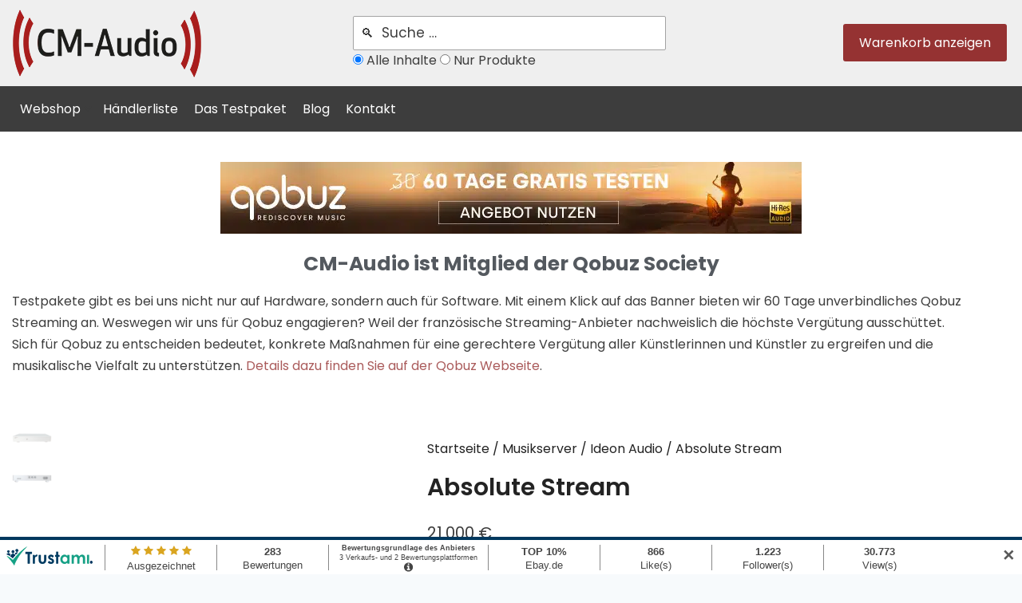

--- FILE ---
content_type: text/html; charset=UTF-8
request_url: https://www.cm-audio.net/produkt/absolute-stream/
body_size: 62275
content:
<!doctype html>
<html lang="de" prefix="og: https://ogp.me/ns#" class="no-js" itemtype="https://schema.org/Blog" itemscope>
<head>
	<meta charset="UTF-8">
	<meta name="viewport" content="width=device-width, initial-scale=1, minimum-scale=1">
		<style>img:is([sizes="auto" i], [sizes^="auto," i]) { contain-intrinsic-size: 3000px 1500px }</style>
	
<!-- Suchmaschinen-Optimierung durch Rank Math PRO - https://rankmath.com/ -->
<title>Absolute Stream - CM-Audio Studio Neuss (Nähe Düsseldorf)</title>
<meta name="description" content="Die Absolute Suite von IDEON Audio – das klanglich Machbare, ungeachtet der Kosten. Musikserver für Roon und Streamer, Reclocker und DAC auf höchstmöglichem Niveau."/>
<meta name="robots" content="follow, index, max-snippet:-1, max-video-preview:-1, max-image-preview:large"/>
<link rel="canonical" href="https://www.cm-audio.net/produkt/absolute-stream/" />
<meta property="og:locale" content="de_DE" />
<meta property="og:type" content="product" />
<meta property="og:title" content="Absolute Stream - CM-Audio Studio Neuss (Nähe Düsseldorf)" />
<meta property="og:description" content="Die Absolute Suite von IDEON Audio – das klanglich Machbare, ungeachtet der Kosten. Musikserver für Roon und Streamer, Reclocker und DAC auf höchstmöglichem Niveau." />
<meta property="og:url" content="https://www.cm-audio.net/produkt/absolute-stream/" />
<meta property="og:site_name" content="CM-Audio" />
<meta property="og:updated_time" content="2024-11-18T16:55:21+01:00" />
<meta property="og:image" content="https://www.cm-audio.net/wp-content/uploads/produktbilder/ideon-audio/ideon-audio-streamer-absolute-stream/01-ideon-audio-streamer-absolute-stream-silber-frontpanel-1.png" />
<meta property="og:image:secure_url" content="https://www.cm-audio.net/wp-content/uploads/produktbilder/ideon-audio/ideon-audio-streamer-absolute-stream/01-ideon-audio-streamer-absolute-stream-silber-frontpanel-1.png" />
<meta property="og:image:width" content="1024" />
<meta property="og:image:height" content="1024" />
<meta property="og:image:alt" content="Musikserver Absolute Stream von Ideon Audio jetzt telefonisch oder per E-Mail mit 3% Skonto bestellen oder vorher kostenlos als Testpaket zu Hause ausprobieren." />
<meta property="og:image:type" content="image/png" />
<meta property="product:availability" content="instock" />
<meta name="twitter:card" content="summary_large_image" />
<meta name="twitter:title" content="Absolute Stream - CM-Audio Studio Neuss (Nähe Düsseldorf)" />
<meta name="twitter:description" content="Die Absolute Suite von IDEON Audio – das klanglich Machbare, ungeachtet der Kosten. Musikserver für Roon und Streamer, Reclocker und DAC auf höchstmöglichem Niveau." />
<meta name="twitter:image" content="https://www.cm-audio.net/wp-content/uploads/produktbilder/ideon-audio/ideon-audio-streamer-absolute-stream/01-ideon-audio-streamer-absolute-stream-silber-frontpanel-1.png" />
<meta name="twitter:label1" content="Preis" />
<meta name="twitter:data1" content="21.000&nbsp;&euro;" />
<meta name="twitter:label2" content="Verfügbarkeit" />
<meta name="twitter:data2" content="Vorrätig" />
<script type="application/ld+json" class="rank-math-schema-pro">{"@context":"https://schema.org","@graph":[{"@type":"Organization","@id":"https://www.cm-audio.net/#organization","name":"CM-Audio Cornelia Fl\u00f6ter","url":"https://cm-audio.net","sameAs":["https://www.facebook.com/cmaudio.net/"],"logo":{"@type":"ImageObject","@id":"https://www.cm-audio.net/#logo","url":"https://cm-audio.net/wp-content/uploads/herstellerlogos/cm-audio-logo-header.png","contentUrl":"https://cm-audio.net/wp-content/uploads/herstellerlogos/cm-audio-logo-header.png","caption":"CM-Audio","inLanguage":"de","width":"238","height":"71"}},{"@type":"WebSite","@id":"https://www.cm-audio.net/#website","url":"https://www.cm-audio.net","name":"CM-Audio","publisher":{"@id":"https://www.cm-audio.net/#organization"},"inLanguage":"de"},{"@type":"ImageObject","@id":"https://www.cm-audio.net/wp-content/uploads/produktbilder/ideon-audio/ideon-audio-streamer-absolute-stream/01-ideon-audio-streamer-absolute-stream-silber-frontpanel-1.png","url":"https://www.cm-audio.net/wp-content/uploads/produktbilder/ideon-audio/ideon-audio-streamer-absolute-stream/01-ideon-audio-streamer-absolute-stream-silber-frontpanel-1.png","width":"1024","height":"1024","caption":"Musikserver Absolute Stream von Ideon Audio jetzt telefonisch oder per E-Mail mit 3% Skonto bestellen oder vorher kostenlos als Testpaket zu Hause ausprobieren.","inLanguage":"de"},{"@type":"BreadcrumbList","@id":"https://www.cm-audio.net/produkt/absolute-stream/#breadcrumb","itemListElement":[{"@type":"ListItem","position":"1","item":{"@id":"https://cm-audio.net","name":"Startseite"}},{"@type":"ListItem","position":"2","item":{"@id":"https://www.cm-audio.net/produkt-kategorie/musikserver/","name":"Musikserver"}},{"@type":"ListItem","position":"3","item":{"@id":"https://www.cm-audio.net/produkt/absolute-stream/","name":"Absolute Stream"}}]},{"@type":"WebPage","@id":"https://www.cm-audio.net/produkt/absolute-stream/#webpage","url":"https://www.cm-audio.net/produkt/absolute-stream/","name":"Absolute Stream - CM-Audio Studio Neuss (N\u00e4he D\u00fcsseldorf)","datePublished":"2023-05-26T16:28:24+02:00","dateModified":"2024-11-18T16:55:21+01:00","isPartOf":{"@id":"https://www.cm-audio.net/#website"},"primaryImageOfPage":{"@id":"https://www.cm-audio.net/wp-content/uploads/produktbilder/ideon-audio/ideon-audio-streamer-absolute-stream/01-ideon-audio-streamer-absolute-stream-silber-frontpanel-1.png"},"inLanguage":"de","breadcrumb":{"@id":"https://www.cm-audio.net/produkt/absolute-stream/#breadcrumb"}},{"@type":"ProductGroup","name":"Absolute Stream - CM-Audio Studio Neuss (N\u00e4he D\u00fcsseldorf)","description":"Die Absolute Suite von IDEON Audio \u2013 das klanglich Machbare, ungeachtet der Kosten. Musikserver f\u00fcr Roon und Streamer, Reclocker und DAC auf h\u00f6chstm\u00f6glichem Niveau.","category":"Musikserver","mainEntityOfPage":{"@id":"https://www.cm-audio.net/produkt/absolute-stream/#webpage"},"image":{"@id":"https://www.cm-audio.net/wp-content/uploads/produktbilder/ideon-audio/ideon-audio-streamer-absolute-stream/01-ideon-audio-streamer-absolute-stream-silber-frontpanel-1.png"},"url":"https://www.cm-audio.net/produkt/absolute-stream/","productGroupID":"59540","hasVariant":[{"@type":"Product","sku":"1441","name":"Absolute Stream - schwarz","description":"Die Absolute Suite von IDEON Audio \u2013 das klanglich Machbare, ungeachtet der Kosten. Musikserver f\u00fcr Roon und Streamer, Reclocker und DAC auf h\u00f6chstm\u00f6glichem Niveau.","image":"https://www.cm-audio.net/wp-content/uploads/produktbilder/ideon-audio/ideon-audio-streamer-absolute-stream/01-ideon-audio-streamer-absolute-stream-silber-frontpanel-1-150x150.png","offers":{"@type":"Offer","description":"Die Absolute Suite von IDEON Audio \u2013 das klanglich Machbare, ungeachtet der Kosten. Musikserver f\u00fcr Roon und Streamer, Reclocker und DAC auf h\u00f6chstm\u00f6glichem Niveau.","price":"21000","priceCurrency":"EUR","availability":"https://schema.org/InStock","itemCondition":"NewCondition","priceValidUntil":"2026-12-31","url":"https://www.cm-audio.net/produkt/absolute-stream/?attribute_pa_farbe=schwarz"}},{"@type":"Product","sku":"1442","name":"Absolute Stream - silber","description":"Die Absolute Suite von IDEON Audio \u2013 das klanglich Machbare, ungeachtet der Kosten. Musikserver f\u00fcr Roon und Streamer, Reclocker und DAC auf h\u00f6chstm\u00f6glichem Niveau.","image":"https://www.cm-audio.net/wp-content/uploads/produktbilder/ideon-audio/ideon-audio-streamer-absolute-stream/01-ideon-audio-streamer-absolute-stream-silber-frontpanel-1-150x150.png","offers":{"@type":"Offer","description":"Die Absolute Suite von IDEON Audio \u2013 das klanglich Machbare, ungeachtet der Kosten. Musikserver f\u00fcr Roon und Streamer, Reclocker und DAC auf h\u00f6chstm\u00f6glichem Niveau.","price":"21000","priceCurrency":"EUR","availability":"https://schema.org/InStock","itemCondition":"NewCondition","priceValidUntil":"2026-12-31","url":"https://www.cm-audio.net/produkt/absolute-stream/?attribute_pa_farbe=silber"}}],"@id":"https://www.cm-audio.net/produkt/absolute-stream/#richSnippet"}]}</script>
<!-- /Rank Math WordPress SEO Plugin -->

<link rel='dns-prefetch' href='//cdn.jsdelivr.net' />
<link rel="alternate" type="application/rss+xml" title="CM-Audio Studio Neuss (Nähe Düsseldorf) &raquo; Feed" href="https://www.cm-audio.net/feed/" />
<link rel="alternate" type="application/rss+xml" title="CM-Audio Studio Neuss (Nähe Düsseldorf) &raquo; Kommentar-Feed" href="https://www.cm-audio.net/comments/feed/" />
			<script>document.documentElement.classList.remove( 'no-js' );</script>
			<script consent-skip-blocker="1" data-skip-lazy-load="js-extra" data-cfasync="false">
(function () {
  // Web Font Loader compatibility (https://github.com/typekit/webfontloader)
  var modules = {
    typekit: "https://use.typekit.net",
    google: "https://fonts.googleapis.com/"
  };

  var load = function (config) {
    setTimeout(function () {
      var a = window.consentApi;

      // Only when blocker is active
      if (a) {
        // Iterate all modules and handle in a single `WebFont.load`
        Object.keys(modules).forEach(function (module) {
          var newConfigWithoutOtherModules = JSON.parse(
            JSON.stringify(config)
          );
          Object.keys(modules).forEach(function (toRemove) {
            if (toRemove !== module) {
              delete newConfigWithoutOtherModules[toRemove];
            }
          });

          if (newConfigWithoutOtherModules[module]) {
            a.unblock(modules[module]).then(function () {
              var originalLoad = window.WebFont.load;
              if (originalLoad !== load) {
                originalLoad(newConfigWithoutOtherModules);
              }
            });
          }
        });
      }
    }, 0);
  };

  if (!window.WebFont) {
    window.WebFont = {
      load: load
    };
  }
})();
</script><!-- Google Tag Manager -->
<script consent-skip-blocker="1" data-skip-lazy-load="js-extra" data-cfasync="false">(function(w,d,s,l,i){w[l]=w[l]||[];w[l].push({'gtm.start':
new Date().getTime(),event:'gtm.js'});var f=d.getElementsByTagName(s)[0],
j=d.createElement(s),dl=l!='dataLayer'?'&l='+l:'';j.async=true;j.src=
'https://www.googletagmanager.com/gtm.js?id='+i+dl;f.parentNode.insertBefore(j,f);
})(window,document,'script','dataLayer','GTM-KHDKMCDG');</script>
<!-- End Google Tag Manager --><style>[consent-id]:not(.rcb-content-blocker):not([consent-transaction-complete]):not([consent-visual-use-parent^="children:"]):not([consent-confirm]){opacity:0!important;}
.rcb-content-blocker+.rcb-content-blocker-children-fallback~*{display:none!important;}</style><link rel="preload" href="https://www.cm-audio.net/wp-content/2a1e2bc0fbc5ca3b1b05fd0b99982d83/dist/1582357087.js?ver=975c5defe73b4b2fde03afbaa384a541" as="script" />
<link rel="preload" href="https://www.cm-audio.net/wp-content/2a1e2bc0fbc5ca3b1b05fd0b99982d83/dist/1816816564.js?ver=d36d84fb7cc16e772fa1f8b9196971f3" as="script" />
<link rel="preload" href="https://www.cm-audio.net/wp-content/plugins/real-cookie-banner/public/lib/animate.css/animate.min.css?ver=4.1.1" as="style" />
<link rel="alternate" type="application/rss+xml" title="CM-Audio Studio Neuss (Nähe Düsseldorf) &raquo; Absolute Stream-Kommentar-Feed" href="https://www.cm-audio.net/produkt/absolute-stream/feed/" />
<script data-cfasync="false" defer src="https://www.cm-audio.net/wp-content/2a1e2bc0fbc5ca3b1b05fd0b99982d83/dist/1582357087.js?ver=975c5defe73b4b2fde03afbaa384a541" id="real-cookie-banner-vendor-real-cookie-banner-banner-js"></script>
<script type="application/json" data-skip-lazy-load="js-extra" data-skip-moving="true" data-no-defer nitro-exclude data-alt-type="application/ld+json" data-dont-merge data-wpmeteor-nooptimize="true" data-cfasync="false" id="ac5b061899717f65f5bf6b31985e6b7ee1-js-extra">{"slug":"real-cookie-banner","textDomain":"real-cookie-banner","version":"5.2.5","restUrl":"https:\/\/www.cm-audio.net\/wp-json\/real-cookie-banner\/v1\/","restNamespace":"real-cookie-banner\/v1","restPathObfuscateOffset":"8193848431630c9f","restRoot":"https:\/\/www.cm-audio.net\/wp-json\/","restQuery":{"_v":"5.2.5","_locale":"user"},"restNonce":"0e6b45c9aa","restRecreateNonceEndpoint":"https:\/\/www.cm-audio.net\/wp-admin\/admin-ajax.php?action=rest-nonce","publicUrl":"https:\/\/www.cm-audio.net\/wp-content\/plugins\/real-cookie-banner\/public\/","chunkFolder":"dist","chunksLanguageFolder":"https:\/\/www.cm-audio.net\/wp-content\/languages\/mo-cache\/real-cookie-banner\/","chunks":{"chunk-config-tab-blocker.lite.js":["de_DE-83d48f038e1cf6148175589160cda67e","de_DE-e5c2f3318cd06f18a058318f5795a54b","de_DE-76129424d1eb6744d17357561a128725","de_DE-d3d8ada331df664d13fa407b77bc690b"],"chunk-config-tab-blocker.pro.js":["de_DE-ddf5ae983675e7b6eec2afc2d53654a2","de_DE-487d95eea292aab22c80aa3ae9be41f0","de_DE-ab0e642081d4d0d660276c9cebfe9f5d","de_DE-0f5f6074a855fa677e6086b82145bd50"],"chunk-config-tab-consent.lite.js":["de_DE-3823d7521a3fc2857511061e0d660408"],"chunk-config-tab-consent.pro.js":["de_DE-9cb9ecf8c1e8ce14036b5f3a5e19f098"],"chunk-config-tab-cookies.lite.js":["de_DE-1a51b37d0ef409906245c7ed80d76040","de_DE-e5c2f3318cd06f18a058318f5795a54b","de_DE-76129424d1eb6744d17357561a128725"],"chunk-config-tab-cookies.pro.js":["de_DE-572ee75deed92e7a74abba4b86604687","de_DE-487d95eea292aab22c80aa3ae9be41f0","de_DE-ab0e642081d4d0d660276c9cebfe9f5d"],"chunk-config-tab-dashboard.lite.js":["de_DE-f843c51245ecd2b389746275b3da66b6"],"chunk-config-tab-dashboard.pro.js":["de_DE-ae5ae8f925f0409361cfe395645ac077"],"chunk-config-tab-import.lite.js":["de_DE-66df94240f04843e5a208823e466a850"],"chunk-config-tab-import.pro.js":["de_DE-e5fee6b51986d4ff7a051d6f6a7b076a"],"chunk-config-tab-licensing.lite.js":["de_DE-e01f803e4093b19d6787901b9591b5a6"],"chunk-config-tab-licensing.pro.js":["de_DE-4918ea9704f47c2055904e4104d4ffba"],"chunk-config-tab-scanner.lite.js":["de_DE-b10b39f1099ef599835c729334e38429"],"chunk-config-tab-scanner.pro.js":["de_DE-752a1502ab4f0bebfa2ad50c68ef571f"],"chunk-config-tab-settings.lite.js":["de_DE-37978e0b06b4eb18b16164a2d9c93a2c"],"chunk-config-tab-settings.pro.js":["de_DE-e59d3dcc762e276255c8989fbd1f80e3"],"chunk-config-tab-tcf.lite.js":["de_DE-4f658bdbf0aa370053460bc9e3cd1f69","de_DE-e5c2f3318cd06f18a058318f5795a54b","de_DE-d3d8ada331df664d13fa407b77bc690b"],"chunk-config-tab-tcf.pro.js":["de_DE-e1e83d5b8a28f1f91f63b9de2a8b181a","de_DE-487d95eea292aab22c80aa3ae9be41f0","de_DE-0f5f6074a855fa677e6086b82145bd50"]},"others":{"customizeValuesBanner":"{\"layout\":{\"type\":\"dialog\",\"maxHeightEnabled\":false,\"maxHeight\":740,\"dialogMaxWidth\":530,\"dialogPosition\":\"middleCenter\",\"dialogMargin\":[0,0,0,0],\"bannerPosition\":\"bottom\",\"bannerMaxWidth\":1024,\"dialogBorderRadius\":3,\"borderRadius\":5,\"animationIn\":\"slideInUp\",\"animationInDuration\":500,\"animationInOnlyMobile\":true,\"animationOut\":\"none\",\"animationOutDuration\":500,\"animationOutOnlyMobile\":true,\"overlay\":true,\"overlayBg\":\"#000000\",\"overlayBgAlpha\":38,\"overlayBlur\":2},\"decision\":{\"acceptAll\":\"button\",\"acceptEssentials\":\"button\",\"showCloseIcon\":false,\"acceptIndividual\":\"link\",\"buttonOrder\":\"all,essential,save,individual\",\"showGroups\":false,\"groupsFirstView\":false,\"saveButton\":\"always\"},\"design\":{\"bg\":\"#ffffff\",\"textAlign\":\"center\",\"linkTextDecoration\":\"underline\",\"borderWidth\":0,\"borderColor\":\"#ffffff\",\"fontSize\":13,\"fontColor\":\"#2b2b2b\",\"fontInheritFamily\":true,\"fontFamily\":\"Arial, Helvetica, sans-serif\",\"fontWeight\":\"normal\",\"boxShadowEnabled\":true,\"boxShadowOffsetX\":0,\"boxShadowOffsetY\":5,\"boxShadowBlurRadius\":13,\"boxShadowSpreadRadius\":0,\"boxShadowColor\":\"#000000\",\"boxShadowColorAlpha\":20},\"headerDesign\":{\"inheritBg\":true,\"bg\":\"#f4f4f4\",\"inheritTextAlign\":true,\"textAlign\":\"center\",\"padding\":[17,20,15,20],\"logo\":\"\",\"logoRetina\":\"\",\"logoMaxHeight\":40,\"logoPosition\":\"left\",\"logoMargin\":[5,15,5,15],\"fontSize\":20,\"fontColor\":\"#2b2b2b\",\"fontInheritFamily\":true,\"fontFamily\":\"Arial, Helvetica, sans-serif\",\"fontWeight\":\"normal\",\"borderWidth\":1,\"borderColor\":\"#efefef\"},\"bodyDesign\":{\"padding\":[15,20,5,20],\"descriptionInheritFontSize\":true,\"descriptionFontSize\":13,\"dottedGroupsInheritFontSize\":true,\"dottedGroupsFontSize\":13,\"dottedGroupsBulletColor\":\"#15779b\",\"teachingsInheritTextAlign\":true,\"teachingsTextAlign\":\"center\",\"teachingsSeparatorActive\":true,\"teachingsSeparatorWidth\":50,\"teachingsSeparatorHeight\":1,\"teachingsSeparatorColor\":\"#963233\",\"teachingsInheritFontSize\":false,\"teachingsFontSize\":12,\"teachingsInheritFontColor\":false,\"teachingsFontColor\":\"#2b2b2b\",\"accordionMargin\":[10,0,5,0],\"accordionPadding\":[5,10,5,10],\"accordionArrowType\":\"outlined\",\"accordionArrowColor\":\"#15779b\",\"accordionBg\":\"#ffffff\",\"accordionActiveBg\":\"#f9f9f9\",\"accordionHoverBg\":\"#efefef\",\"accordionBorderWidth\":1,\"accordionBorderColor\":\"#efefef\",\"accordionTitleFontSize\":12,\"accordionTitleFontColor\":\"#2b2b2b\",\"accordionTitleFontWeight\":\"normal\",\"accordionDescriptionMargin\":[5,0,0,0],\"accordionDescriptionFontSize\":12,\"accordionDescriptionFontColor\":\"#757575\",\"accordionDescriptionFontWeight\":\"normal\",\"acceptAllOneRowLayout\":false,\"acceptAllPadding\":[10,10,10,10],\"acceptAllBg\":\"#963233\",\"acceptAllTextAlign\":\"center\",\"acceptAllFontSize\":18,\"acceptAllFontColor\":\"#ffffff\",\"acceptAllFontWeight\":\"normal\",\"acceptAllBorderWidth\":0,\"acceptAllBorderColor\":\"#000000\",\"acceptAllHoverBg\":\"#963233\",\"acceptAllHoverFontColor\":\"#ffffff\",\"acceptAllHoverBorderColor\":\"#000000\",\"acceptEssentialsUseAcceptAll\":true,\"acceptEssentialsButtonType\":\"\",\"acceptEssentialsPadding\":[10,10,10,10],\"acceptEssentialsBg\":\"#efefef\",\"acceptEssentialsTextAlign\":\"center\",\"acceptEssentialsFontSize\":18,\"acceptEssentialsFontColor\":\"#0a0a0a\",\"acceptEssentialsFontWeight\":\"normal\",\"acceptEssentialsBorderWidth\":0,\"acceptEssentialsBorderColor\":\"#000000\",\"acceptEssentialsHoverBg\":\"#e8e8e8\",\"acceptEssentialsHoverFontColor\":\"#000000\",\"acceptEssentialsHoverBorderColor\":\"#000000\",\"acceptIndividualPadding\":[5,5,5,5],\"acceptIndividualBg\":\"#ffffff\",\"acceptIndividualTextAlign\":\"center\",\"acceptIndividualFontSize\":15,\"acceptIndividualFontColor\":\"#963233\",\"acceptIndividualFontWeight\":\"normal\",\"acceptIndividualBorderWidth\":0,\"acceptIndividualBorderColor\":\"#000000\",\"acceptIndividualHoverBg\":\"#ffffff\",\"acceptIndividualHoverFontColor\":\"#963233\",\"acceptIndividualHoverBorderColor\":\"#000000\"},\"footerDesign\":{\"poweredByLink\":true,\"inheritBg\":false,\"bg\":\"#fcfcfc\",\"inheritTextAlign\":true,\"textAlign\":\"center\",\"padding\":[10,20,15,20],\"fontSize\":14,\"fontColor\":\"#2b2b2b\",\"fontInheritFamily\":true,\"fontFamily\":\"Arial, Helvetica, sans-serif\",\"fontWeight\":\"normal\",\"hoverFontColor\":\"#963233\",\"borderWidth\":1,\"borderColor\":\"#efefef\",\"languageSwitcher\":\"flags\"},\"texts\":{\"headline\":\"Privatsph\\u00e4re-Einstellungen\",\"description\":\"Wir verwenden Cookies und \\u00e4hnliche Technologien auf unserer Website und verarbeiten Ihre personenbezogenen Daten (z.B. IP-Adresse), um z.B. Inhalte und Anzeigen zu personalisieren, Medien von Drittanbietern einzubinden oder Zugriffe auf unsere Website zu analysieren. Die Datenverarbeitung kann auch erst in Folge gesetzter Cookies stattfinden. Wir geben diese Daten an Dritte weiter, die wir in den Privatsph\\u00e4re-Einstellungen benennen.<br \\\/><br \\\/>Die Datenverarbeitung kann mit Ihrer Einwilligung oder auf Basis eines berechtigten Interesses erfolgen, dem Sie in den Privatsph\\u00e4re-Einstellungen widersprechen k\\u00f6nnen. Sie haben das Recht, Ihre Einwilligung nicht zu erteilen und Ihre Einwilligung zu einem sp\\u00e4teren Zeitpunkt zu \\u00e4ndern oder zu widerrufen. Weitere Informationen \\u00fcber die Verwendung Ihrer Daten finden Sie in unserer {{privacyPolicy}}Datenschutzerkl\\u00e4rung{{\\\/privacyPolicy}}.\",\"acceptAll\":\"Alle akzeptieren\",\"acceptEssentials\":\"Weiter ohne Einwilligung\",\"acceptIndividual\":\"Privatsph\\u00e4re-Einstellungen individuell festlegen\",\"poweredBy\":\"2\",\"dataProcessingInUnsafeCountries\":\"Einige Dienste verarbeiten personenbezogene Daten in unsicheren Drittl\\u00e4ndern. Indem Sie in die Nutzung dieser Services einwilligen, erkl\\u00e4ren Sie sich auch mit der Verarbeitung Ihrer Daten in diesen unsicheren Drittl\\u00e4ndern gem\\u00e4\\u00df {{legalBasis}} einverstanden. Dies birgt das Risiko, dass Ihre Daten von Beh\\u00f6rden zu Kontroll- und \\u00dcberwachungszwecken verarbeitet werden, m\\u00f6glicherweise ohne die M\\u00f6glichkeit eines Rechtsbehelfs.\",\"ageNoticeBanner\":\"Sie sind unter {{minAge}} Jahre alt? Dann k\\u00f6nnen Sie nicht in optionale Services einwilligen. Bitten Sie Ihre Eltern oder Erziehungsberechtigten, mit Ihnen in diese Services einzuwilligen.\",\"ageNoticeBlocker\":\"Sie sind unter {{minAge}} Jahre alt? Leider d\\u00fcrfen Sie diesem Service nicht selbst zustimmen, um diese Inhalte zu sehen. Bitten Sie Ihre Eltern oder Erziehungsberechtigten, dem Service mit Ihnen zuzustimmen!\",\"listServicesNotice\":\"Indem Sie alle Services akzeptieren, erlauben Sie, dass {{services}} geladen werden. Diese sind nach ihrem Zweck in Gruppen {{serviceGroups}} unterteilt (Zugeh\\u00f6rigkeit durch hochgestellte Zahlen gekennzeichnet).\",\"listServicesLegitimateInterestNotice\":\"Au\\u00dferdem werden die {{services}} auf der Grundlage eines berechtigten Interesses geladen.\",\"consentForwardingExternalHosts\":\"Ihre Einwilligung gilt auch auf {{websites}}.\",\"blockerHeadline\":\"{{name}} aufgrund von Privatsph\\u00e4re-Einstellungen blockiert\",\"blockerLinkShowMissing\":\"Alle Services anzeigen, denen Sie noch zustimmen m\\u00fcssen\",\"blockerLoadButton\":\"Services akzeptieren und Inhalte laden\",\"blockerAcceptInfo\":\"Durch das Laden der blockierten Inhalte werden Ihre Privatsph\\u00e4ren-Einstellungen angepasst. Inhalte von diesem Service werden in Zukunft nicht mehr blockiert.\",\"stickyHistory\":\"Historie der Privatsph\\u00e4re-Einstellungen\",\"stickyRevoke\":\"Einwilligungen widerrufen\",\"stickyRevokeSuccessMessage\":\"Du hast die Einwilligung f\\u00fcr Services mit dessen Cookies und Verarbeitung personenbezogener Daten erfolgreich widerrufen. Die Seite wird jetzt neu geladen!\",\"stickyChange\":\"Privatsph\\u00e4re-Einstellungen \\u00e4ndern\"},\"individualLayout\":{\"inheritDialogMaxWidth\":false,\"dialogMaxWidth\":970,\"inheritBannerMaxWidth\":true,\"bannerMaxWidth\":1980,\"descriptionTextAlign\":\"left\"},\"group\":{\"checkboxBg\":\"#f0f0f0\",\"checkboxBorderWidth\":1,\"checkboxBorderColor\":\"#d2d2d2\",\"checkboxActiveColor\":\"#ffffff\",\"checkboxActiveBg\":\"#963233\",\"checkboxActiveBorderColor\":\"#963233\",\"groupInheritBg\":true,\"groupBg\":\"#f4f4f4\",\"groupPadding\":[15,15,15,15],\"groupSpacing\":10,\"groupBorderRadius\":5,\"groupBorderWidth\":1,\"groupBorderColor\":\"#f4f4f4\",\"headlineFontSize\":16,\"headlineFontWeight\":\"normal\",\"headlineFontColor\":\"#2b2b2b\",\"descriptionFontSize\":14,\"descriptionFontColor\":\"#2b2b2b\",\"linkColor\":\"#2b2b2b\",\"linkHoverColor\":\"#963233\",\"detailsHideLessRelevant\":true},\"saveButton\":{\"useAcceptAll\":true,\"type\":\"button\",\"padding\":[10,10,10,10],\"bg\":\"#efefef\",\"textAlign\":\"center\",\"fontSize\":18,\"fontColor\":\"#0a0a0a\",\"fontWeight\":\"normal\",\"borderWidth\":0,\"borderColor\":\"#000000\",\"hoverBg\":\"#e8e8e8\",\"hoverFontColor\":\"#000000\",\"hoverBorderColor\":\"#000000\"},\"individualTexts\":{\"headline\":\"Individuelle Privatsph\\u00e4re-Pr\\u00e4ferenzen\",\"description\":\"Wir verwenden Cookies und \\u00e4hnliche Technologien auf unserer Website und verarbeiten Ihre personenbezogenen Daten (z.B. IP-Adresse), um z.B. Inhalte und Anzeigen zu personalisieren, Medien von Drittanbietern einzubinden oder Zugriffe auf unsere Website zu analysieren. Die Datenverarbeitung kann auch erst in Folge gesetzter Cookies stattfinden. Wir geben diese Daten an Dritte weiter, die wir in den Privatsph\\u00e4re-Einstellungen benennen.<br \\\/><br \\\/>Die Datenverarbeitung kann mit Ihrer Einwilligung oder auf Basis eines berechtigten Interesses erfolgen, dem Sie in den Privatsph\\u00e4re-Einstellungen widersprechen k\\u00f6nnen. Sie haben das Recht, Ihre Einwilligung nicht zu erteilen und Ihre Einwilligung zu einem sp\\u00e4teren Zeitpunkt zu \\u00e4ndern oder zu widerrufen. Weitere Informationen \\u00fcber die Verwendung Ihrer Daten finden Sie in unserer {{privacyPolicy}}Datenschutzerkl\\u00e4rung{{\\\/privacyPolicy}}.<br \\\/><br \\\/>Nachstehend finden Sie eine \\u00dcbersicht \\u00fcber alle von dieser Website genutzten Services. Sie k\\u00f6nnen detaillierte Informationen zu jedem Service einsehen und diesen einzeln zustimmen oder von Ihrem Widerspruchsrecht Gebrauch machen.\",\"save\":\"Individuelle Auswahl speichern\",\"showMore\":\"Service-Informationen anzeigen\",\"hideMore\":\"Service-Informationen ausblenden\",\"postamble\":\"\"},\"mobile\":{\"enabled\":true,\"maxHeight\":400,\"hideHeader\":false,\"alignment\":\"bottom\",\"scalePercent\":90,\"scalePercentVertical\":-50},\"sticky\":{\"enabled\":false,\"animationsEnabled\":true,\"alignment\":\"left\",\"bubbleBorderRadius\":50,\"icon\":\"fingerprint\",\"iconCustom\":\"\",\"iconCustomRetina\":\"\",\"iconSize\":30,\"iconColor\":\"#ffffff\",\"bubbleMargin\":[10,20,20,20],\"bubblePadding\":15,\"bubbleBg\":\"#15779b\",\"bubbleBorderWidth\":0,\"bubbleBorderColor\":\"#10556f\",\"boxShadowEnabled\":true,\"boxShadowOffsetX\":0,\"boxShadowOffsetY\":2,\"boxShadowBlurRadius\":5,\"boxShadowSpreadRadius\":1,\"boxShadowColor\":\"#105b77\",\"boxShadowColorAlpha\":40,\"bubbleHoverBg\":\"#ffffff\",\"bubbleHoverBorderColor\":\"#000000\",\"hoverIconColor\":\"#000000\",\"hoverIconCustom\":\"\",\"hoverIconCustomRetina\":\"\",\"menuFontSize\":16,\"menuBorderRadius\":5,\"menuItemSpacing\":10,\"menuItemPadding\":[5,10,5,10]},\"customCss\":{\"css\":\"\",\"antiAdBlocker\":\"y\"}}","isPro":false,"showProHints":false,"proUrl":"https:\/\/devowl.io\/de\/go\/real-cookie-banner?source=rcb-lite","showLiteNotice":true,"frontend":{"groups":"[{\"id\":1379,\"name\":\"Essenziell\",\"slug\":\"essenziell\",\"description\":\"Essential Services sind f\\u00fcr die grundlegende Funktionalit\\u00e4t der Website erforderlich. Sie enthalten nur technisch notwendige Services. Diesen Services kann nicht widersprochen werden.\",\"isEssential\":true,\"isDefault\":true,\"items\":[{\"id\":50347,\"name\":\"WordPress Benutzer-Anmeldung\",\"purpose\":\"WordPress ist das Content-Management-System f\\u00fcr diese Website und erm\\u00f6glicht es registrierten Nutzern sich in dem System anzumelden. Die Cookies speichern die Anmeldedaten eines angemeldeten Benutzers als Hash, Anmeldestatus und Benutzer-ID sowie benutzerbezogene Einstellungen f\\u00fcr das WordPress Backend.\",\"providerContact\":{\"phone\":\"\",\"email\":\"\",\"link\":\"\"},\"isProviderCurrentWebsite\":true,\"provider\":\"CM Audio\",\"uniqueName\":\"wordpress-user-login\",\"isEmbeddingOnlyExternalResources\":false,\"legalBasis\":\"consent\",\"dataProcessingInCountries\":[],\"dataProcessingInCountriesSpecialTreatments\":[],\"technicalDefinitions\":[{\"type\":\"http\",\"name\":\"wordpress_*\",\"host\":\"cm-audio.info\",\"duration\":0,\"durationUnit\":\"y\",\"isSessionDuration\":true,\"purpose\":\"\"},{\"type\":\"http\",\"name\":\"wordpress_logged_in_*\",\"host\":\"cm-audio.info\",\"duration\":0,\"durationUnit\":\"y\",\"isSessionDuration\":true,\"purpose\":\"\"},{\"type\":\"http\",\"name\":\"wp-settings-*-*\",\"host\":\"cm-audio.info\",\"duration\":1,\"durationUnit\":\"y\",\"isSessionDuration\":false,\"purpose\":\"\"},{\"type\":\"http\",\"name\":\"wordpress_test_cookie\",\"host\":\"cm-audio.info\",\"duration\":0,\"durationUnit\":\"y\",\"isSessionDuration\":true,\"purpose\":\"\"}],\"codeDynamics\":[],\"providerPrivacyPolicyUrl\":\"https:\\\/\\\/cm-audio.net\\\/datenschutzbelehrung\\\/\",\"providerLegalNoticeUrl\":\"https:\\\/\\\/cm-audio.net\\\/impressum\\\/\",\"tagManagerOptInEventName\":\"\",\"tagManagerOptOutEventName\":\"\",\"googleConsentModeConsentTypes\":[],\"executePriority\":10,\"codeOptIn\":\"\",\"executeCodeOptInWhenNoTagManagerConsentIsGiven\":false,\"codeOptOut\":\"\",\"executeCodeOptOutWhenNoTagManagerConsentIsGiven\":false,\"deleteTechnicalDefinitionsAfterOptOut\":false,\"codeOnPageLoad\":\"\",\"presetId\":\"wordpress-user-login\"},{\"id\":50325,\"name\":\"Elementor\",\"purpose\":\"Elementor ist eine Software, mit der das Layout dieser Website erstellt wurde. Cookies werden daf\\u00fcr eingesetzt um die Anzahl der Seitenaufrufe und aktive Sessions des Nutzers zu speichern. Die erhobenen Daten werden nicht f\\u00fcr Analysezwecke verwendet, sondern nur um sicherzustellen, dass z.B. bei mehreren aktiven Sessions ausgeblendete Elemente nicht wieder angezeigt werden.\",\"providerContact\":{\"phone\":\"\",\"email\":\"\",\"link\":\"\"},\"isProviderCurrentWebsite\":true,\"provider\":\"CM Audio\",\"uniqueName\":\"elementor\",\"isEmbeddingOnlyExternalResources\":false,\"legalBasis\":\"consent\",\"dataProcessingInCountries\":[],\"dataProcessingInCountriesSpecialTreatments\":[],\"technicalDefinitions\":[{\"type\":\"local\",\"name\":\"elementor\",\"host\":\"cm-audio.info\",\"duration\":0,\"durationUnit\":\"y\",\"isSessionDuration\":false,\"purpose\":\"\"},{\"type\":\"session\",\"name\":\"elementor\",\"host\":\"cm-audio.info\",\"duration\":0,\"durationUnit\":\"y\",\"isSessionDuration\":false,\"purpose\":\"\"}],\"codeDynamics\":[],\"providerPrivacyPolicyUrl\":\"https:\\\/\\\/cm-audio.net\\\/datenschutzbelehrung\\\/\",\"providerLegalNoticeUrl\":\"https:\\\/\\\/cm-audio.net\\\/impressum\\\/\",\"tagManagerOptInEventName\":\"\",\"tagManagerOptOutEventName\":\"\",\"googleConsentModeConsentTypes\":[],\"executePriority\":10,\"codeOptIn\":\"\",\"executeCodeOptInWhenNoTagManagerConsentIsGiven\":false,\"codeOptOut\":\"\",\"executeCodeOptOutWhenNoTagManagerConsentIsGiven\":false,\"deleteTechnicalDefinitionsAfterOptOut\":false,\"codeOnPageLoad\":\"\",\"presetId\":\"elementor\"},{\"id\":50294,\"name\":\"Real Cookie Banner\",\"purpose\":\"Real Cookie Banner bittet Website-Besucher um die Einwilligung zum Setzen von Cookies und zur Verarbeitung personenbezogener Daten. Dazu wird jedem Website-Besucher eine UUID (pseudonyme Identifikation des Nutzers) zugewiesen, die bis zum Ablauf des Cookies zur Speicherung der Einwilligung g\\u00fcltig ist. Cookies werden dazu verwendet, um zu testen, ob Cookies gesetzt werden k\\u00f6nnen, um Referenz auf die dokumentierte Einwilligung zu speichern, um zu speichern, in welche Services aus welchen Service-Gruppen der Besucher eingewilligt hat, und, falls Einwilligung nach dem Transparency & Consent Framework (TCF) eingeholt werden, um die Einwilligungen in TCF Partner, Zwecke, besondere Zwecke, Funktionen und besondere Funktionen zu speichern. Im Rahmen der Darlegungspflicht nach DSGVO wird die erhobene Einwilligung vollumf\\u00e4nglich dokumentiert. Dazu z\\u00e4hlt neben den Services und Service-Gruppen, in welche der Besucher eingewilligt hat, und falls Einwilligung nach dem TCF Standard eingeholt werden, in welche TCF Partner, Zwecke und Funktionen der Besucher eingewilligt hat, alle Einstellungen des Cookie Banners zum Zeitpunkt der Einwilligung als auch die technischen Umst\\u00e4nde (z.B. Gr\\u00f6\\u00dfe des Sichtbereichs bei der Einwilligung) und die Nutzerinteraktionen (z.B. Klick auf Buttons), die zur Einwilligung gef\\u00fchrt haben. Die Einwilligung wird pro Sprache einmal erhoben.\",\"providerContact\":{\"phone\":\"\",\"email\":\"\",\"link\":\"\"},\"isProviderCurrentWebsite\":true,\"provider\":\"CM Audio\",\"uniqueName\":\"real-cookie-banner\",\"isEmbeddingOnlyExternalResources\":false,\"legalBasis\":\"legal-requirement\",\"dataProcessingInCountries\":[],\"dataProcessingInCountriesSpecialTreatments\":[],\"technicalDefinitions\":[{\"type\":\"http\",\"name\":\"real_cookie_banner*\",\"host\":\".cm-audio.net\",\"duration\":1,\"durationUnit\":\"d\",\"isSessionDuration\":false,\"purpose\":\"Eindeutiger Identifikator f\\u00fcr die Einwilligung, aber nicht f\\u00fcr den Website-Besucher. Revisionshash f\\u00fcr die Einstellungen des Cookie-Banners (Texte, Farben, Funktionen, Servicegruppen, Dienste, Content Blocker usw.). IDs f\\u00fcr eingewilligte Services und Service-Gruppen.\"},{\"type\":\"http\",\"name\":\"real_cookie_banner*-tcf\",\"host\":\".cm-audio.net\",\"duration\":1,\"durationUnit\":\"d\",\"isSessionDuration\":false,\"purpose\":\"Im Rahmen von TCF gesammelte Einwilligungen, die im TC-String-Format gespeichert werden, einschlie\\u00dflich TCF-Vendoren, -Zwecke, -Sonderzwecke, -Funktionen und -Sonderfunktionen.\"},{\"type\":\"http\",\"name\":\"real_cookie_banner*-gcm\",\"host\":\".cm-audio.net\",\"duration\":1,\"durationUnit\":\"d\",\"isSessionDuration\":false,\"purpose\":\"Die im Google Consent Mode gesammelten Einwilligungen in die verschiedenen Einwilligungstypen (Zwecke) werden f\\u00fcr alle mit dem Google Consent Mode kompatiblen Services gespeichert.\"},{\"type\":\"http\",\"name\":\"real_cookie_banner-test\",\"host\":\".cm-audio.net\",\"duration\":1,\"durationUnit\":\"d\",\"isSessionDuration\":false,\"purpose\":\"Cookie, der gesetzt wurde, um die Funktionalit\\u00e4t von HTTP-Cookies zu testen. Wird sofort nach dem Test gel\\u00f6scht.\"},{\"type\":\"local\",\"name\":\"real_cookie_banner*\",\"host\":\"https:\\\/\\\/www.cm-audio.net\",\"duration\":1,\"durationUnit\":\"d\",\"isSessionDuration\":false,\"purpose\":\"Eindeutiger Identifikator f\\u00fcr die Einwilligung, aber nicht f\\u00fcr den Website-Besucher. Revisionshash f\\u00fcr die Einstellungen des Cookie-Banners (Texte, Farben, Funktionen, Service-Gruppen, Services, Content Blocker usw.). IDs f\\u00fcr eingewilligte Services und Service-Gruppen. Wird nur solange gespeichert, bis die Einwilligung auf dem Website-Server dokumentiert ist.\"},{\"type\":\"local\",\"name\":\"real_cookie_banner*-tcf\",\"host\":\"https:\\\/\\\/www.cm-audio.net\",\"duration\":1,\"durationUnit\":\"d\",\"isSessionDuration\":false,\"purpose\":\"Im Rahmen von TCF gesammelte Einwilligungen werden im TC-String-Format gespeichert, einschlie\\u00dflich TCF Vendoren, Zwecke, besondere Zwecke, Funktionen und besondere Funktionen. Wird nur solange gespeichert, bis die Einwilligung auf dem Website-Server dokumentiert ist.\"},{\"type\":\"local\",\"name\":\"real_cookie_banner*-gcm\",\"host\":\"https:\\\/\\\/www.cm-audio.net\",\"duration\":1,\"durationUnit\":\"d\",\"isSessionDuration\":false,\"purpose\":\"Im Rahmen des Google Consent Mode erfasste Einwilligungen werden f\\u00fcr alle mit dem Google Consent Mode kompatiblen Services in Einwilligungstypen (Zwecke) gespeichert. Wird nur solange gespeichert, bis die Einwilligung auf dem Website-Server dokumentiert ist.\"},{\"type\":\"local\",\"name\":\"real_cookie_banner-consent-queue*\",\"host\":\"https:\\\/\\\/www.cm-audio.net\",\"duration\":1,\"durationUnit\":\"d\",\"isSessionDuration\":false,\"purpose\":\"Lokale Zwischenspeicherung (Caching) der Auswahl im Cookie-Banner, bis der Server die Einwilligung dokumentiert; Dokumentation periodisch oder bei Seitenwechseln versucht, wenn der Server nicht verf\\u00fcgbar oder \\u00fcberlastet ist.\"}],\"codeDynamics\":[],\"providerPrivacyPolicyUrl\":\"https:\\\/\\\/cm-audio.net\\\/datenschutzbelehrung\\\/\",\"providerLegalNoticeUrl\":\"https:\\\/\\\/cm-audio.net\\\/impressum\\\/\",\"tagManagerOptInEventName\":\"\",\"tagManagerOptOutEventName\":\"\",\"googleConsentModeConsentTypes\":[],\"executePriority\":10,\"codeOptIn\":\"\",\"executeCodeOptInWhenNoTagManagerConsentIsGiven\":false,\"codeOptOut\":\"\",\"executeCodeOptOutWhenNoTagManagerConsentIsGiven\":false,\"deleteTechnicalDefinitionsAfterOptOut\":false,\"codeOnPageLoad\":\"\",\"presetId\":\"real-cookie-banner\"}]},{\"id\":1380,\"name\":\"Funktional\",\"slug\":\"funktional\",\"description\":\"Funktionale Services sind notwendig, um \\u00fcber die wesentliche Funktionalit\\u00e4t hinausgehende Features wie sch\\u00f6nere Schriftarten, Videowiedergabe oder interaktive Web 2.0-Features bereitzustellen. Inhalte von z.B. Videoplattformen und Social Media Plattformen sind standardm\\u00e4\\u00dfig gesperrt und k\\u00f6nnen erlaubt werden. Wenn dem Service zugestimmt wird, werden diese Inhalte automatisch ohne weitere manuelle Einwilligung geladen.\",\"isEssential\":false,\"isDefault\":true,\"items\":[{\"id\":50401,\"name\":\"YouTube\",\"purpose\":\"YouTube erm\\u00f6glicht die direkte Einbettung von auf youtube.com ver\\u00f6ffentlichten Inhalten in Websites. Die Cookies werden verwendet, um besuchte Websites und detaillierte Statistiken \\u00fcber das Nutzerverhalten zu sammeln. Diese Daten k\\u00f6nnen mit den Daten der auf youtube.com und google.com angemeldeten Nutzer verkn\\u00fcpft werden.\",\"providerContact\":{\"phone\":\"\",\"email\":\"\",\"link\":\"\"},\"isProviderCurrentWebsite\":false,\"provider\":\"Google Ireland Limited\",\"uniqueName\":\"youtube\",\"isEmbeddingOnlyExternalResources\":false,\"legalBasis\":\"consent\",\"dataProcessingInCountries\":[\"US\"],\"dataProcessingInCountriesSpecialTreatments\":[],\"technicalDefinitions\":[{\"type\":\"http\",\"name\":\"SIDCC\",\"host\":\".youtube.com\",\"duration\":1,\"durationUnit\":\"y\",\"isSessionDuration\":false,\"purpose\":\"\"},{\"type\":\"http\",\"name\":\"__Secure-3PAPISID\",\"host\":\".youtube.com\",\"duration\":2,\"durationUnit\":\"y\",\"isSessionDuration\":false,\"purpose\":\"\"},{\"type\":\"http\",\"name\":\"__Secure-APISID\",\"host\":\".youtube.com\",\"duration\":1,\"durationUnit\":\"mo\",\"isSessionDuration\":false,\"purpose\":\"\"},{\"type\":\"http\",\"name\":\"SAPISID\",\"host\":\".youtube.com\",\"duration\":2,\"durationUnit\":\"y\",\"isSessionDuration\":false,\"purpose\":\"\"},{\"type\":\"http\",\"name\":\"SSID\",\"host\":\".youtube.com\",\"duration\":2,\"durationUnit\":\"y\",\"isSessionDuration\":false,\"purpose\":\"\"},{\"type\":\"http\",\"name\":\"1P_JAR\",\"host\":\".youtube.com\",\"duration\":1,\"durationUnit\":\"mo\",\"isSessionDuration\":false,\"purpose\":\"\"},{\"type\":\"http\",\"name\":\"SEARCH_SAMESITE\",\"host\":\".youtube.com\",\"duration\":6,\"durationUnit\":\"mo\",\"isSessionDuration\":false,\"purpose\":\"\"},{\"type\":\"http\",\"name\":\"YSC\",\"host\":\".youtube.com\",\"duration\":0,\"durationUnit\":\"y\",\"isSessionDuration\":true,\"purpose\":\"\"},{\"type\":\"http\",\"name\":\"LOGIN_INFO\",\"host\":\".youtube.com\",\"duration\":2,\"durationUnit\":\"y\",\"isSessionDuration\":false,\"purpose\":\"\"},{\"type\":\"http\",\"name\":\"HSID\",\"host\":\".youtube.com\",\"duration\":2,\"durationUnit\":\"y\",\"isSessionDuration\":false,\"purpose\":\"\"},{\"type\":\"http\",\"name\":\"VISITOR_INFO1_LIVE\",\"host\":\".youtube.com\",\"duration\":6,\"durationUnit\":\"mo\",\"isSessionDuration\":false,\"purpose\":\"\"},{\"type\":\"http\",\"name\":\"CONSENT\",\"host\":\".youtube.com\",\"duration\":18,\"durationUnit\":\"y\",\"isSessionDuration\":false,\"purpose\":\"\"},{\"type\":\"http\",\"name\":\"__Secure-SSID\",\"host\":\".youtube.com\",\"duration\":1,\"durationUnit\":\"mo\",\"isSessionDuration\":false,\"purpose\":\"\"},{\"type\":\"http\",\"name\":\"__Secure-HSID\",\"host\":\".youtube.com\",\"duration\":1,\"durationUnit\":\"mo\",\"isSessionDuration\":false,\"purpose\":\"\"},{\"type\":\"http\",\"name\":\"APISID\",\"host\":\".youtube.com\",\"duration\":2,\"durationUnit\":\"y\",\"isSessionDuration\":false,\"purpose\":\"\"},{\"type\":\"http\",\"name\":\"__Secure-3PSID\",\"host\":\".youtube.com\",\"duration\":2,\"durationUnit\":\"y\",\"isSessionDuration\":false,\"purpose\":\"\"},{\"type\":\"http\",\"name\":\"PREF\",\"host\":\".youtube.com\",\"duration\":8,\"durationUnit\":\"mo\",\"isSessionDuration\":false,\"purpose\":\"\"},{\"type\":\"http\",\"name\":\"SID\",\"host\":\".youtube.com\",\"duration\":2,\"durationUnit\":\"y\",\"isSessionDuration\":false,\"purpose\":\"\"},{\"type\":\"http\",\"name\":\"s_gl\",\"host\":\".youtube.com\",\"duration\":0,\"durationUnit\":\"y\",\"isSessionDuration\":true,\"purpose\":\"\"},{\"type\":\"http\",\"name\":\"SIDCC\",\"host\":\".google.com\",\"duration\":1,\"durationUnit\":\"y\",\"isSessionDuration\":false,\"purpose\":\"\"},{\"type\":\"http\",\"name\":\"__Secure-3PAPISID\",\"host\":\".google.com\",\"duration\":2,\"durationUnit\":\"y\",\"isSessionDuration\":false,\"purpose\":\"\"},{\"type\":\"http\",\"name\":\"SAPISID\",\"host\":\".google.com\",\"duration\":2,\"durationUnit\":\"y\",\"isSessionDuration\":false,\"purpose\":\"\"},{\"type\":\"http\",\"name\":\"APISID\",\"host\":\".google.com\",\"duration\":2,\"durationUnit\":\"y\",\"isSessionDuration\":false,\"purpose\":\"\"},{\"type\":\"http\",\"name\":\"SSID\",\"host\":\".google.com\",\"duration\":2,\"durationUnit\":\"y\",\"isSessionDuration\":false,\"purpose\":\"\"},{\"type\":\"http\",\"name\":\"HSID\",\"host\":\".google.com\",\"duration\":2,\"durationUnit\":\"y\",\"isSessionDuration\":false,\"purpose\":\"\"},{\"type\":\"http\",\"name\":\"__Secure-3PSID\",\"host\":\".google.com\",\"duration\":2,\"durationUnit\":\"y\",\"isSessionDuration\":false,\"purpose\":\"\"},{\"type\":\"http\",\"name\":\"SID\",\"host\":\".google.com\",\"duration\":2,\"durationUnit\":\"y\",\"isSessionDuration\":false,\"purpose\":\"\"},{\"type\":\"http\",\"name\":\"CONSENT\",\"host\":\".google.com\",\"duration\":18,\"durationUnit\":\"y\",\"isSessionDuration\":false,\"purpose\":\"\"},{\"type\":\"http\",\"name\":\"NID\",\"host\":\".google.com\",\"duration\":6,\"durationUnit\":\"mo\",\"isSessionDuration\":false,\"purpose\":\"\"},{\"type\":\"http\",\"name\":\"1P_JAR\",\"host\":\".google.com\",\"duration\":1,\"durationUnit\":\"mo\",\"isSessionDuration\":false,\"purpose\":\"\"},{\"type\":\"http\",\"name\":\"DV\",\"host\":\"www.google.com\",\"duration\":1,\"durationUnit\":\"m\",\"isSessionDuration\":false,\"purpose\":\"\"}],\"codeDynamics\":[],\"providerPrivacyPolicyUrl\":\"https:\\\/\\\/policies.google.com\\\/privacy\",\"providerLegalNoticeUrl\":\"\",\"tagManagerOptInEventName\":\"\",\"tagManagerOptOutEventName\":\"\",\"googleConsentModeConsentTypes\":[],\"executePriority\":10,\"codeOptIn\":\"\",\"executeCodeOptInWhenNoTagManagerConsentIsGiven\":false,\"codeOptOut\":\"\",\"executeCodeOptOutWhenNoTagManagerConsentIsGiven\":false,\"deleteTechnicalDefinitionsAfterOptOut\":false,\"codeOnPageLoad\":\"\",\"presetId\":\"youtube\"},{\"id\":50348,\"name\":\"Kommentare\",\"purpose\":\"WordPress als Content Management System bietet die M\\u00f6glichkeit, Kommentare unter Blog-Beitr\\u00e4ge und \\u00e4hnliche Inhalte zu schreiben. Das Cookie speichert den Namen, die E-Mail-Adresse und die Website eines Kommentators, um sie wieder anzuzeigen, wenn der Kommentator einen weiteren Kommentar auf dieser Website schreiben m\\u00f6chte.\",\"providerContact\":{\"phone\":\"\",\"email\":\"\",\"link\":\"\"},\"isProviderCurrentWebsite\":true,\"provider\":\"CM Audio\",\"uniqueName\":\"wordpress-comments\",\"isEmbeddingOnlyExternalResources\":false,\"legalBasis\":\"consent\",\"dataProcessingInCountries\":[],\"dataProcessingInCountriesSpecialTreatments\":[],\"technicalDefinitions\":[{\"type\":\"http\",\"name\":\"comment_author_*\",\"host\":\"cm-audio.info\",\"duration\":1,\"durationUnit\":\"y\",\"isSessionDuration\":false,\"purpose\":\"\"},{\"type\":\"http\",\"name\":\"comment_author_email_*\",\"host\":\"cm-audio.info\",\"duration\":1,\"durationUnit\":\"y\",\"isSessionDuration\":false,\"purpose\":\"\"},{\"type\":\"http\",\"name\":\"comment_author_url_*\",\"host\":\"cm-audio.info\",\"duration\":1,\"durationUnit\":\"y\",\"isSessionDuration\":false,\"purpose\":\"\"}],\"codeDynamics\":[],\"providerPrivacyPolicyUrl\":\"https:\\\/\\\/cm-audio.net\\\/datenschutzbelehrung\\\/\",\"providerLegalNoticeUrl\":\"https:\\\/\\\/cm-audio.net\\\/impressum\\\/\",\"tagManagerOptInEventName\":\"\",\"tagManagerOptOutEventName\":\"\",\"googleConsentModeConsentTypes\":[],\"executePriority\":10,\"codeOptIn\":\"base64-encoded:[base64]\",\"executeCodeOptInWhenNoTagManagerConsentIsGiven\":false,\"codeOptOut\":\"\",\"executeCodeOptOutWhenNoTagManagerConsentIsGiven\":false,\"deleteTechnicalDefinitionsAfterOptOut\":false,\"codeOnPageLoad\":\"\",\"presetId\":\"wordpress-comments\"},{\"id\":50326,\"name\":\"Google Fonts\",\"purpose\":\"Google Fonts ist ein Dienst, der Schriften, die nicht auf dem Client-Ger\\u00e4t des Nutzers installiert sind, herunterl\\u00e4dt und in die Website einbettet. Auf dem Client-Ger\\u00e4t des Nutzers werden keine Cookies im technischen Sinne gesetzt, aber es werden technische und pers\\u00f6nliche Daten wie z.B. die IP-Adresse vom Client an den Server des Diensteanbieters \\u00fcbertragen, um die Nutzung des Dienstes zu erm\\u00f6glichen.\",\"providerContact\":{\"phone\":\"\",\"email\":\"\",\"link\":\"\"},\"isProviderCurrentWebsite\":false,\"provider\":\"Google Ireland Limited\",\"uniqueName\":\"google-fonts\",\"isEmbeddingOnlyExternalResources\":true,\"legalBasis\":\"consent\",\"dataProcessingInCountries\":[\"US\"],\"dataProcessingInCountriesSpecialTreatments\":[],\"technicalDefinitions\":[{\"type\":\"http\",\"name\":\"\",\"host\":\"\",\"duration\":0,\"durationUnit\":\"y\",\"isSessionDuration\":false,\"purpose\":\"\"}],\"codeDynamics\":[],\"providerPrivacyPolicyUrl\":\"https:\\\/\\\/policies.google.com\\\/privacy\",\"providerLegalNoticeUrl\":\"\",\"tagManagerOptInEventName\":\"\",\"tagManagerOptOutEventName\":\"\",\"googleConsentModeConsentTypes\":[],\"executePriority\":10,\"codeOptIn\":\"\",\"executeCodeOptInWhenNoTagManagerConsentIsGiven\":false,\"codeOptOut\":\"\",\"executeCodeOptOutWhenNoTagManagerConsentIsGiven\":false,\"deleteTechnicalDefinitionsAfterOptOut\":false,\"codeOnPageLoad\":\"base64-encoded:[base64]\",\"presetId\":\"google-fonts\"}]},{\"id\":1381,\"name\":\"Statistiken\",\"slug\":\"statistiken\",\"description\":\"Statistik-Services werden ben\\u00f6tigt, um pseudonymisierte Daten \\u00fcber die Besucher der Website zu sammeln. Die Daten erm\\u00f6glichen es uns, die Besucher besser zu verstehen und die Webseite zu optimieren.\",\"isEssential\":false,\"isDefault\":true,\"items\":[{\"id\":71621,\"name\":\"Google Tagmanager\",\"purpose\":\"Erfassung von Statistiken zur Website-Optimierung\",\"providerContact\":{\"phone\":\"\",\"email\":\"\",\"link\":\"\"},\"isProviderCurrentWebsite\":true,\"provider\":\"\",\"uniqueName\":\"google-tagmanager\",\"isEmbeddingOnlyExternalResources\":true,\"legalBasis\":\"legitimate-interest\",\"dataProcessingInCountries\":[],\"dataProcessingInCountriesSpecialTreatments\":[],\"technicalDefinitions\":[{\"type\":\"http\",\"name\":\"\",\"host\":\"\",\"duration\":0,\"durationUnit\":\"y\",\"isSessionDuration\":false,\"purpose\":\"\"}],\"codeDynamics\":[],\"providerPrivacyPolicyUrl\":\"\",\"providerLegalNoticeUrl\":\"\",\"tagManagerOptInEventName\":\"\",\"tagManagerOptOutEventName\":\"\",\"googleConsentModeConsentTypes\":[],\"executePriority\":10,\"codeOptIn\":\"base64-encoded:[base64]\",\"executeCodeOptInWhenNoTagManagerConsentIsGiven\":false,\"codeOptOut\":\"\",\"executeCodeOptOutWhenNoTagManagerConsentIsGiven\":false,\"deleteTechnicalDefinitionsAfterOptOut\":false,\"codeOnPageLoad\":\"base64-encoded:[base64]\",\"presetId\":\"\"}]}]","links":[{"id":70852,"label":"Datenschutzerkl\u00e4rung","pageType":"privacyPolicy","isExternalUrl":false,"pageId":26700,"url":"https:\/\/www.cm-audio.net\/datenschutzbelehrung\/","hideCookieBanner":true,"isTargetBlank":true},{"id":70851,"label":"Datenschutzerkl\u00e4rung","pageType":"other","isExternalUrl":false,"pageId":26700,"url":"https:\/\/www.cm-audio.net\/datenschutzbelehrung\/","hideCookieBanner":true,"isTargetBlank":true},{"id":70854,"label":"Impressum","pageType":"legalNotice","isExternalUrl":false,"pageId":26761,"url":"https:\/\/www.cm-audio.net\/impressum\/","hideCookieBanner":true,"isTargetBlank":true},{"id":70853,"label":"Impressum","pageType":"other","isExternalUrl":false,"pageId":26761,"url":"https:\/\/www.cm-audio.net\/impressum\/","hideCookieBanner":true,"isTargetBlank":true}],"websiteOperator":{"address":"","country":"","contactEmail":"base64-encoded:bWZAY20tYXVkaW8ubmV0","contactPhone":"","contactFormUrl":false},"blocker":[{"id":50402,"name":"YouTube","description":"","rules":["*youtube.com*","*youtu.be*","*youtube-nocookie.com*","*ytimg.com*","*apis.google.com\/js\/platform.js*","div[class*=\"g-ytsubscribe\"]","*youtube.com\/subscribe_embed*","div[data-settings:matchesUrl()]","script[id=\"uael-video-subscribe-js\"]","div[class*=\"elementor-widget-premium-addon-video-box\"][data-settings*=\"youtube\"]","div[class*=\"td_wrapper_playlist_player_youtube\"]","*wp-content\/plugins\/wp-youtube-lyte\/lyte\/lyte-min.js*","*wp-content\/plugins\/youtube-embed-plus\/scripts\/*","*wp-content\/plugins\/youtube-embed-plus-pro\/scripts\/*","div[id^=\"epyt_gallery\"]","div[class*=\"tcb-yt-bg\"]","a[href*=\"youtube.com\"][rel=\"wp-video-lightbox\"]","lite-youtube[videoid]","a[href*=\"youtube.com\"][class*=\"awb-lightbox\"]","div[data-elementor-lightbox*=\"youtube.com\"]","div[class*=\"w-video\"][onclick*=\"youtube.com\"]","new OUVideo({*type:*yt","*\/wp-content\/plugins\/streamtube-core\/public\/assets\/vendor\/video.js\/youtube*","video-js[data-setup:matchesUrl()][data-player-id]","a[data-youtube:delegateClick()]"],"criteria":"services","tcfVendors":[],"tcfPurposes":[1],"services":[50401],"isVisual":true,"visualType":"default","visualMediaThumbnail":"0","visualContentType":"","isVisualDarkMode":false,"visualBlur":0,"visualDownloadThumbnail":false,"visualHeroButtonText":"","shouldForceToShowVisual":false,"presetId":"youtube","visualThumbnail":null},{"id":50327,"name":"Google Fonts","description":"","rules":["*fonts.googleapis.com*","*ajax.googleapis.com\/ajax\/libs\/webfont\/*\/webfont.js*","*fonts.gstatic.com*","*WebFont.load*google*","WebFontConfig*google*"],"criteria":"services","tcfVendors":[],"tcfPurposes":[1],"services":[50326],"isVisual":false,"visualType":"default","visualMediaThumbnail":"0","visualContentType":"","isVisualDarkMode":false,"visualBlur":0,"visualDownloadThumbnail":false,"visualHeroButtonText":"","shouldForceToShowVisual":false,"presetId":"google-fonts","visualThumbnail":null}],"languageSwitcher":[],"predefinedDataProcessingInSafeCountriesLists":{"GDPR":["AT","BE","BG","HR","CY","CZ","DK","EE","FI","FR","DE","GR","HU","IE","IS","IT","LI","LV","LT","LU","MT","NL","NO","PL","PT","RO","SK","SI","ES","SE"],"DSG":["CH"],"GDPR+DSG":[],"ADEQUACY_EU":["AD","AR","CA","FO","GG","IL","IM","JP","JE","NZ","KR","CH","GB","UY","US"],"ADEQUACY_CH":["DE","AD","AR","AT","BE","BG","CA","CY","HR","DK","ES","EE","FI","FR","GI","GR","GG","HU","IM","FO","IE","IS","IL","IT","JE","LV","LI","LT","LU","MT","MC","NO","NZ","NL","PL","PT","CZ","RO","GB","SK","SI","SE","UY","US"]},"decisionCookieName":"real_cookie_banner-v:3_blog:1_path:3171dcc","revisionHash":"624e68ec44c812f1ca790250a9c5bcc7","territorialLegalBasis":["gdpr-eprivacy"],"setCookiesViaManager":"none","isRespectDoNotTrack":false,"failedConsentDocumentationHandling":"essentials","isAcceptAllForBots":true,"isDataProcessingInUnsafeCountries":false,"isAgeNotice":true,"ageNoticeAgeLimit":16,"isListServicesNotice":true,"isBannerLessConsent":false,"isTcf":false,"isGcm":false,"isGcmListPurposes":false,"hasLazyData":false},"anonymousContentUrl":"https:\/\/www.cm-audio.net\/wp-content\/2a1e2bc0fbc5ca3b1b05fd0b99982d83\/dist\/","anonymousHash":"2a1e2bc0fbc5ca3b1b05fd0b99982d83","hasDynamicPreDecisions":false,"isLicensed":true,"isDevLicense":false,"multilingualSkipHTMLForTag":"","isCurrentlyInTranslationEditorPreview":false,"defaultLanguage":"","currentLanguage":"","activeLanguages":[],"context":"","iso3166OneAlpha2":{"AF":"Afghanistan","AL":"Albanien","DZ":"Algerien","AS":"Amerikanisch-Samoa","AD":"Andorra","AO":"Angola","AI":"Anguilla","AQ":"Antarktis","AG":"Antigua und Barbuda","AR":"Argentinien","AM":"Armenien","AW":"Aruba","AZ":"Aserbaidschan","AU":"Australien","BS":"Bahamas","BH":"Bahrain","BD":"Bangladesch","BB":"Barbados","BY":"Belarus","BE":"Belgien","BZ":"Belize","BJ":"Benin","BM":"Bermuda","BT":"Bhutan","BO":"Bolivien","BA":"Bosnien und Herzegowina","BW":"Botswana","BV":"Bouvetinsel","BR":"Brasilien","IO":"Britisches Territorium im Indischen Ozean","BN":"Brunei Darussalam","BG":"Bulgarien","BF":"Burkina Faso","BI":"Burundi","CL":"Chile","CN":"China","CK":"Cookinseln","CR":"Costa Rica","DE":"Deutschland","LA":"Die Laotische Demokratische Volksrepublik","DM":"Dominica","DO":"Dominikanische Republik","DJ":"Dschibuti","DK":"D\u00e4nemark","EC":"Ecuador","SV":"El Salvador","ER":"Eritrea","EE":"Estland","FK":"Falklandinseln (Malwinen)","FJ":"Fidschi","FI":"Finnland","FR":"Frankreich","GF":"Franz\u00f6sisch-Guayana","PF":"Franz\u00f6sisch-Polynesien","TF":"Franz\u00f6sische S\u00fcd- und Antarktisgebiete","FO":"F\u00e4r\u00f6er Inseln","FM":"F\u00f6derierte Staaten von Mikronesien","GA":"Gabun","GM":"Gambia","GE":"Georgien","GH":"Ghana","GI":"Gibraltar","GD":"Grenada","GR":"Griechenland","GL":"Gr\u00f6nland","GP":"Guadeloupe","GU":"Guam","GT":"Guatemala","GG":"Guernsey","GN":"Guinea","GW":"Guinea-Bissau","GY":"Guyana","HT":"Haiti","HM":"Heard und die McDonaldinseln","VA":"Heiliger Stuhl (Staat Vatikanstadt)","HN":"Honduras","HK":"Hong Kong","IN":"Indien","ID":"Indonesien","IQ":"Irak","IE":"Irland","IR":"Islamische Republik Iran","IS":"Island","IM":"Isle of Man","IL":"Israel","IT":"Italien","JM":"Jamaika","JP":"Japan","YE":"Jemen","JE":"Jersey","JO":"Jordanien","VG":"Jungferninseln, Britisch","VI":"Jungferninseln, U.S.","KY":"Kaimaninseln","KH":"Kambodscha","CM":"Kamerun","CA":"Kanada","CV":"Kap Verde","KZ":"Kasachstan","QA":"Katar","KE":"Kenia","KG":"Kirgisistan","KI":"Kiribati","UM":"Kleinere Inselbesitzungen der Vereinigten Staaten","CC":"Kokosinseln","CO":"Kolumbien","KM":"Komoren","CG":"Kongo","CD":"Kongo, Demokratische Republik","KR":"Korea","HR":"Kroatien","CU":"Kuba","KW":"Kuwait","LS":"Lesotho","LV":"Lettland","LB":"Libanon","LR":"Liberia","LY":"Libysch-Arabische Dschamahirija","LI":"Liechtenstein","LT":"Litauen","LU":"Luxemburg","MO":"Macao","MG":"Madagaskar","MW":"Malawi","MY":"Malaysia","MV":"Malediven","ML":"Mali","MT":"Malta","MA":"Marokko","MH":"Marshallinseln","MQ":"Martinique","MR":"Mauretanien","MU":"Mauritius","YT":"Mayotte","MK":"Mazedonien","MX":"Mexiko","MD":"Moldawien","MC":"Monaco","MN":"Mongolei","ME":"Montenegro","MS":"Montserrat","MZ":"Mosambik","MM":"Myanmar","NA":"Namibia","NR":"Nauru","NP":"Nepal","NC":"Neukaledonien","NZ":"Neuseeland","NI":"Nicaragua","NL":"Niederlande","AN":"Niederl\u00e4ndische Antillen","NE":"Niger","NG":"Nigeria","NU":"Niue","KP":"Nordkorea","NF":"Norfolkinsel","NO":"Norwegen","MP":"N\u00f6rdliche Marianen","OM":"Oman","PK":"Pakistan","PW":"Palau","PS":"Pal\u00e4stinensisches Gebiet, besetzt","PA":"Panama","PG":"Papua-Neuguinea","PY":"Paraguay","PE":"Peru","PH":"Philippinen","PN":"Pitcairn","PL":"Polen","PT":"Portugal","PR":"Puerto Rico","CI":"Republik C\u00f4te d'Ivoire","RW":"Ruanda","RO":"Rum\u00e4nien","RU":"Russische F\u00f6deration","RE":"R\u00e9union","BL":"Saint Barth\u00e9l\u00e9my","PM":"Saint Pierre und Miquelo","SB":"Salomonen","ZM":"Sambia","WS":"Samoa","SM":"San Marino","SH":"Sankt Helena","MF":"Sankt Martin","SA":"Saudi-Arabien","SE":"Schweden","CH":"Schweiz","SN":"Senegal","RS":"Serbien","SC":"Seychellen","SL":"Sierra Leone","ZW":"Simbabwe","SG":"Singapur","SK":"Slowakei","SI":"Slowenien","SO":"Somalia","ES":"Spanien","LK":"Sri Lanka","KN":"St. Kitts und Nevis","LC":"St. Lucia","VC":"St. Vincent und Grenadinen","SD":"Sudan","SR":"Surinam","SJ":"Svalbard und Jan Mayen","SZ":"Swasiland","SY":"Syrische Arabische Republik","ST":"S\u00e3o Tom\u00e9 und Pr\u00edncipe","ZA":"S\u00fcdafrika","GS":"S\u00fcdgeorgien und die S\u00fcdlichen Sandwichinseln","TJ":"Tadschikistan","TW":"Taiwan","TZ":"Tansania","TH":"Thailand","TL":"Timor-Leste","TG":"Togo","TK":"Tokelau","TO":"Tonga","TT":"Trinidad und Tobago","TD":"Tschad","CZ":"Tschechische Republik","TN":"Tunesien","TM":"Turkmenistan","TC":"Turks- und Caicosinseln","TV":"Tuvalu","TR":"T\u00fcrkei","UG":"Uganda","UA":"Ukraine","HU":"Ungarn","UY":"Uruguay","UZ":"Usbekistan","VU":"Vanuatu","VE":"Venezuela","AE":"Vereinigte Arabische Emirate","US":"Vereinigte Staaten","GB":"Vereinigtes K\u00f6nigreich","VN":"Vietnam","WF":"Wallis und Futuna","CX":"Weihnachtsinsel","EH":"Westsahara","CF":"Zentralafrikanische Republik","CY":"Zypern","EG":"\u00c4gypten","GQ":"\u00c4quatorialguinea","ET":"\u00c4thiopien","AX":"\u00c5land Inseln","AT":"\u00d6sterreich"},"visualParentSelectors":{".et_pb_video_box":1,".et_pb_video_slider:has(>.et_pb_slider_carousel %s)":"self",".ast-oembed-container":1,".wpb_video_wrapper":1,".gdlr-core-pbf-background-wrap":1},"isPreventPreDecision":false,"isInvalidateImplicitUserConsent":false,"dependantVisibilityContainers":["[role=\"tabpanel\"]",".eael-tab-content-item",".wpcs_content_inner",".op3-contenttoggleitem-content",".op3-popoverlay-content",".pum-overlay","[data-elementor-type=\"popup\"]",".wp-block-ub-content-toggle-accordion-content-wrap",".w-popup-wrap",".oxy-lightbox_inner[data-inner-content=true]",".oxy-pro-accordion_body",".oxy-tab-content",".kt-accordion-panel",".vc_tta-panel-body",".mfp-hide","div[id^=\"tve_thrive_lightbox_\"]",".brxe-xpromodalnestable",".evcal_eventcard",".divioverlay",".et_pb_toggle_content"],"disableDeduplicateExceptions":[".et_pb_video_slider"],"bannerDesignVersion":12,"bannerI18n":{"showMore":"Mehr anzeigen","hideMore":"Verstecken","showLessRelevantDetails":"Weitere Details anzeigen (%s)","hideLessRelevantDetails":"Weitere Details ausblenden (%s)","other":"Anderes","legalBasis":{"label":"Verwendung auf gesetzlicher Grundlage von","consentPersonalData":"Einwilligung zur Verarbeitung personenbezogener Daten","consentStorage":"Einwilligung zur Speicherung oder zum Zugriff auf Informationen auf der Endeinrichtung des Nutzers","legitimateInterestPersonalData":"Berechtigtes Interesse zur Verarbeitung personenbezogener Daten","legitimateInterestStorage":"Bereitstellung eines ausdr\u00fccklich gew\u00fcnschten digitalen Dienstes zur Speicherung oder zum Zugriff auf Informationen auf der Endeinrichtung des Nutzers","legalRequirementPersonalData":"Erf\u00fcllung einer rechtlichen Verpflichtung zur Verarbeitung personenbezogener Daten"},"territorialLegalBasisArticles":{"gdpr-eprivacy":{"dataProcessingInUnsafeCountries":"Art. 49 Abs. 1 lit. a DSGVO"},"dsg-switzerland":{"dataProcessingInUnsafeCountries":"Art. 17 Abs. 1 lit. a DSG (Schweiz)"}},"legitimateInterest":"Berechtigtes Interesse","consent":"Einwilligung","crawlerLinkAlert":"Wir haben erkannt, dass du ein Crawler\/Bot bist. Nur nat\u00fcrliche Personen d\u00fcrfen in Cookies und die Verarbeitung von personenbezogenen Daten einwilligen. Daher hat der Link f\u00fcr dich keine Funktion.","technicalCookieDefinitions":"Technische Cookie-Definitionen","technicalCookieName":"Technischer Cookie Name","usesCookies":"Verwendete Cookies","cookieRefresh":"Cookie-Erneuerung","usesNonCookieAccess":"Verwendet Cookie-\u00e4hnliche Informationen (LocalStorage, SessionStorage, IndexDB, etc.)","host":"Host","duration":"Dauer","noExpiration":"Kein Ablauf","type":"Typ","purpose":"Zweck","purposes":"Zwecke","headerTitlePrivacyPolicyHistory":"Privatsph\u00e4re-Einstellungen: Historie","skipToConsentChoices":"Zu Einwilligungsoptionen springen","historyLabel":"Einwilligungen anzeigen vom","historyItemLoadError":"Das Lesen der Zustimmung ist fehlgeschlagen. Bitte versuche es sp\u00e4ter noch einmal!","historySelectNone":"Noch nicht eingewilligt","provider":"Anbieter","providerContactPhone":"Telefon","providerContactEmail":"E-Mail","providerContactLink":"Kontaktformular","providerPrivacyPolicyUrl":"Datenschutzerkl\u00e4rung","providerLegalNoticeUrl":"Impressum","nonStandard":"Nicht standardisierte Datenverarbeitung","nonStandardDesc":"Einige Services setzen Cookies und\/oder verarbeiten personenbezogene Daten, ohne die Standards f\u00fcr die Mitteilung der Einwilligung einzuhalten. Diese Services werden in mehrere Gruppen eingeteilt. Sogenannte \"essenzielle Services\" werden auf Basis eines berechtigten Interesses genutzt und k\u00f6nnen nicht abgew\u00e4hlt werden (ein Widerspruch muss ggf. per E-Mail oder Brief gem\u00e4\u00df der Datenschutzerkl\u00e4rung erfolgen), w\u00e4hrend alle anderen Services nur nach einer Einwilligung genutzt werden.","dataProcessingInThirdCountries":"Datenverarbeitung in Drittl\u00e4ndern","safetyMechanisms":{"label":"Sicherheitsmechanismen f\u00fcr die Daten\u00fcbermittlung","standardContractualClauses":"Standardvertragsklauseln","adequacyDecision":"Angemessenheitsbeschluss","eu":"EU","switzerland":"Schweiz","bindingCorporateRules":"Verbindliche interne Datenschutzvorschriften","contractualGuaranteeSccSubprocessors":"Vertragliche Garantie f\u00fcr Standardvertragsklauseln mit Unterauftragsverarbeitern"},"durationUnit":{"n1":{"s":"Sekunde","m":"Minute","h":"Stunde","d":"Tag","mo":"Monat","y":"Jahr"},"nx":{"s":"Sekunden","m":"Minuten","h":"Stunden","d":"Tage","mo":"Monate","y":"Jahre"}},"close":"Schlie\u00dfen","closeWithoutSaving":"Schlie\u00dfen ohne Speichern","yes":"Ja","no":"Nein","unknown":"Unbekannt","none":"Nichts","noLicense":"Keine Lizenz aktiviert - kein Produktionseinsatz!","devLicense":"Produktlizenz nicht f\u00fcr den Produktionseinsatz!","devLicenseLearnMore":"Mehr erfahren","devLicenseLink":"https:\/\/devowl.io\/de\/wissensdatenbank\/lizenz-installations-typ\/","andSeparator":" und ","deprecated":{"appropriateSafeguard":"Geeignete Garantien","dataProcessingInUnsafeCountries":"Datenverarbeitung in unsicheren Drittl\u00e4ndern","legalRequirement":"Erf\u00fcllung einer rechtlichen Verpflichtung"}},"pageRequestUuid4":"a48e2e851-e5ce-4ca4-ba93-bcb588d91ce5","pageByIdUrl":"https:\/\/www.cm-audio.net?page_id","pluginUrl":"https:\/\/devowl.io\/wordpress-real-cookie-banner\/"}}</script>
<script data-skip-lazy-load="js-extra" data-skip-moving="true" data-no-defer nitro-exclude data-alt-type="application/ld+json" data-dont-merge data-wpmeteor-nooptimize="true" data-cfasync="false" id="ac5b061899717f65f5bf6b31985e6b7ee2-js-extra">
(()=>{var x=function (a,b){return-1<["codeOptIn","codeOptOut","codeOnPageLoad","contactEmail"].indexOf(a)&&"string"==typeof b&&b.startsWith("base64-encoded:")?window.atob(b.substr(15)):b},t=(e,t)=>new Proxy(e,{get:(e,n)=>{let r=Reflect.get(e,n);return n===t&&"string"==typeof r&&(r=JSON.parse(r,x),Reflect.set(e,n,r)),r}}),n=JSON.parse(document.getElementById("ac5b061899717f65f5bf6b31985e6b7ee1-js-extra").innerHTML,x);window.Proxy?n.others.frontend=t(n.others.frontend,"groups"):n.others.frontend.groups=JSON.parse(n.others.frontend.groups,x);window.Proxy?n.others=t(n.others,"customizeValuesBanner"):n.others.customizeValuesBanner=JSON.parse(n.others.customizeValuesBanner,x);;window.realCookieBanner=n;window[Math.random().toString(36)]=n;
})();
</script><script data-cfasync="false" id="real-cookie-banner-banner-js-before">
((a,b)=>{a[b]||(a[b]={unblockSync:()=>undefined},["consentSync"].forEach(c=>a[b][c]=()=>({cookie:null,consentGiven:!1,cookieOptIn:!0})),["consent","consentAll","unblock"].forEach(c=>a[b][c]=(...d)=>new Promise(e=>a.addEventListener(b,()=>{a[b][c](...d).then(e)},{once:!0}))))})(window,"consentApi");
</script>
<script data-cfasync="false" defer src="https://www.cm-audio.net/wp-content/2a1e2bc0fbc5ca3b1b05fd0b99982d83/dist/1816816564.js?ver=d36d84fb7cc16e772fa1f8b9196971f3" id="real-cookie-banner-banner-js"></script>
<link rel='stylesheet' id='animate-css-css' href='https://www.cm-audio.net/wp-content/plugins/real-cookie-banner/public/lib/animate.css/animate.min.css?ver=4.1.1' media='all' />
<script>
window._wpemojiSettings = {"baseUrl":"https:\/\/s.w.org\/images\/core\/emoji\/15.0.3\/72x72\/","ext":".png","svgUrl":"https:\/\/s.w.org\/images\/core\/emoji\/15.0.3\/svg\/","svgExt":".svg","source":{"concatemoji":"https:\/\/www.cm-audio.net\/wp-includes\/js\/wp-emoji-release.min.js?ver=29a696329cbd55f9fae902ece610c065"}};
/*! This file is auto-generated */
!function(i,n){var o,s,e;function c(e){try{var t={supportTests:e,timestamp:(new Date).valueOf()};sessionStorage.setItem(o,JSON.stringify(t))}catch(e){}}function p(e,t,n){e.clearRect(0,0,e.canvas.width,e.canvas.height),e.fillText(t,0,0);var t=new Uint32Array(e.getImageData(0,0,e.canvas.width,e.canvas.height).data),r=(e.clearRect(0,0,e.canvas.width,e.canvas.height),e.fillText(n,0,0),new Uint32Array(e.getImageData(0,0,e.canvas.width,e.canvas.height).data));return t.every(function(e,t){return e===r[t]})}function u(e,t,n){switch(t){case"flag":return n(e,"\ud83c\udff3\ufe0f\u200d\u26a7\ufe0f","\ud83c\udff3\ufe0f\u200b\u26a7\ufe0f")?!1:!n(e,"\ud83c\uddfa\ud83c\uddf3","\ud83c\uddfa\u200b\ud83c\uddf3")&&!n(e,"\ud83c\udff4\udb40\udc67\udb40\udc62\udb40\udc65\udb40\udc6e\udb40\udc67\udb40\udc7f","\ud83c\udff4\u200b\udb40\udc67\u200b\udb40\udc62\u200b\udb40\udc65\u200b\udb40\udc6e\u200b\udb40\udc67\u200b\udb40\udc7f");case"emoji":return!n(e,"\ud83d\udc26\u200d\u2b1b","\ud83d\udc26\u200b\u2b1b")}return!1}function f(e,t,n){var r="undefined"!=typeof WorkerGlobalScope&&self instanceof WorkerGlobalScope?new OffscreenCanvas(300,150):i.createElement("canvas"),a=r.getContext("2d",{willReadFrequently:!0}),o=(a.textBaseline="top",a.font="600 32px Arial",{});return e.forEach(function(e){o[e]=t(a,e,n)}),o}function t(e){var t=i.createElement("script");t.src=e,t.defer=!0,i.head.appendChild(t)}"undefined"!=typeof Promise&&(o="wpEmojiSettingsSupports",s=["flag","emoji"],n.supports={everything:!0,everythingExceptFlag:!0},e=new Promise(function(e){i.addEventListener("DOMContentLoaded",e,{once:!0})}),new Promise(function(t){var n=function(){try{var e=JSON.parse(sessionStorage.getItem(o));if("object"==typeof e&&"number"==typeof e.timestamp&&(new Date).valueOf()<e.timestamp+604800&&"object"==typeof e.supportTests)return e.supportTests}catch(e){}return null}();if(!n){if("undefined"!=typeof Worker&&"undefined"!=typeof OffscreenCanvas&&"undefined"!=typeof URL&&URL.createObjectURL&&"undefined"!=typeof Blob)try{var e="postMessage("+f.toString()+"("+[JSON.stringify(s),u.toString(),p.toString()].join(",")+"));",r=new Blob([e],{type:"text/javascript"}),a=new Worker(URL.createObjectURL(r),{name:"wpTestEmojiSupports"});return void(a.onmessage=function(e){c(n=e.data),a.terminate(),t(n)})}catch(e){}c(n=f(s,u,p))}t(n)}).then(function(e){for(var t in e)n.supports[t]=e[t],n.supports.everything=n.supports.everything&&n.supports[t],"flag"!==t&&(n.supports.everythingExceptFlag=n.supports.everythingExceptFlag&&n.supports[t]);n.supports.everythingExceptFlag=n.supports.everythingExceptFlag&&!n.supports.flag,n.DOMReady=!1,n.readyCallback=function(){n.DOMReady=!0}}).then(function(){return e}).then(function(){var e;n.supports.everything||(n.readyCallback(),(e=n.source||{}).concatemoji?t(e.concatemoji):e.wpemoji&&e.twemoji&&(t(e.twemoji),t(e.wpemoji)))}))}((window,document),window._wpemojiSettings);
</script>
<style id='wp-emoji-styles-inline-css'>

	img.wp-smiley, img.emoji {
		display: inline !important;
		border: none !important;
		box-shadow: none !important;
		height: 1em !important;
		width: 1em !important;
		margin: 0 0.07em !important;
		vertical-align: -0.1em !important;
		background: none !important;
		padding: 0 !important;
	}
</style>
<link rel='stylesheet' id='wp-block-library-css' href='https://www.cm-audio.net/wp-includes/css/dist/block-library/style.min.css?ver=29a696329cbd55f9fae902ece610c065' media='all' />
<link rel='stylesheet' id='jet-engine-frontend-css' href='https://www.cm-audio.net/wp-content/plugins/jet-engine/assets/css/frontend.css?ver=3.7.2' media='all' />
<style id='classic-theme-styles-inline-css'>
/*! This file is auto-generated */
.wp-block-button__link{color:#fff;background-color:#32373c;border-radius:9999px;box-shadow:none;text-decoration:none;padding:calc(.667em + 2px) calc(1.333em + 2px);font-size:1.125em}.wp-block-file__button{background:#32373c;color:#fff;text-decoration:none}
</style>
<style id='global-styles-inline-css'>
:root{--wp--preset--aspect-ratio--square: 1;--wp--preset--aspect-ratio--4-3: 4/3;--wp--preset--aspect-ratio--3-4: 3/4;--wp--preset--aspect-ratio--3-2: 3/2;--wp--preset--aspect-ratio--2-3: 2/3;--wp--preset--aspect-ratio--16-9: 16/9;--wp--preset--aspect-ratio--9-16: 9/16;--wp--preset--color--black: #000000;--wp--preset--color--cyan-bluish-gray: #abb8c3;--wp--preset--color--white: #ffffff;--wp--preset--color--pale-pink: #f78da7;--wp--preset--color--vivid-red: #cf2e2e;--wp--preset--color--luminous-vivid-orange: #ff6900;--wp--preset--color--luminous-vivid-amber: #fcb900;--wp--preset--color--light-green-cyan: #7bdcb5;--wp--preset--color--vivid-green-cyan: #00d084;--wp--preset--color--pale-cyan-blue: #8ed1fc;--wp--preset--color--vivid-cyan-blue: #0693e3;--wp--preset--color--vivid-purple: #9b51e0;--wp--preset--color--theme-palette-1: #953232;--wp--preset--color--theme-palette-2: #953232;--wp--preset--color--theme-palette-3: #953232;--wp--preset--color--theme-palette-4: #3d3d3d;--wp--preset--color--theme-palette-5: #3d3d3d;--wp--preset--color--theme-palette-6: #3d3d3d;--wp--preset--color--theme-palette-7: #efefef;--wp--preset--color--theme-palette-8: #efefef;--wp--preset--color--theme-palette-9: #ffffff;--wp--preset--gradient--vivid-cyan-blue-to-vivid-purple: linear-gradient(135deg,rgba(6,147,227,1) 0%,rgb(155,81,224) 100%);--wp--preset--gradient--light-green-cyan-to-vivid-green-cyan: linear-gradient(135deg,rgb(122,220,180) 0%,rgb(0,208,130) 100%);--wp--preset--gradient--luminous-vivid-amber-to-luminous-vivid-orange: linear-gradient(135deg,rgba(252,185,0,1) 0%,rgba(255,105,0,1) 100%);--wp--preset--gradient--luminous-vivid-orange-to-vivid-red: linear-gradient(135deg,rgba(255,105,0,1) 0%,rgb(207,46,46) 100%);--wp--preset--gradient--very-light-gray-to-cyan-bluish-gray: linear-gradient(135deg,rgb(238,238,238) 0%,rgb(169,184,195) 100%);--wp--preset--gradient--cool-to-warm-spectrum: linear-gradient(135deg,rgb(74,234,220) 0%,rgb(151,120,209) 20%,rgb(207,42,186) 40%,rgb(238,44,130) 60%,rgb(251,105,98) 80%,rgb(254,248,76) 100%);--wp--preset--gradient--blush-light-purple: linear-gradient(135deg,rgb(255,206,236) 0%,rgb(152,150,240) 100%);--wp--preset--gradient--blush-bordeaux: linear-gradient(135deg,rgb(254,205,165) 0%,rgb(254,45,45) 50%,rgb(107,0,62) 100%);--wp--preset--gradient--luminous-dusk: linear-gradient(135deg,rgb(255,203,112) 0%,rgb(199,81,192) 50%,rgb(65,88,208) 100%);--wp--preset--gradient--pale-ocean: linear-gradient(135deg,rgb(255,245,203) 0%,rgb(182,227,212) 50%,rgb(51,167,181) 100%);--wp--preset--gradient--electric-grass: linear-gradient(135deg,rgb(202,248,128) 0%,rgb(113,206,126) 100%);--wp--preset--gradient--midnight: linear-gradient(135deg,rgb(2,3,129) 0%,rgb(40,116,252) 100%);--wp--preset--font-size--small: 14px;--wp--preset--font-size--medium: 24px;--wp--preset--font-size--large: 32px;--wp--preset--font-size--x-large: 42px;--wp--preset--font-size--larger: 40px;--wp--preset--font-family--inter: "Inter", sans-serif;--wp--preset--font-family--cardo: Cardo;--wp--preset--spacing--20: 0.44rem;--wp--preset--spacing--30: 0.67rem;--wp--preset--spacing--40: 1rem;--wp--preset--spacing--50: 1.5rem;--wp--preset--spacing--60: 2.25rem;--wp--preset--spacing--70: 3.38rem;--wp--preset--spacing--80: 5.06rem;--wp--preset--shadow--natural: 6px 6px 9px rgba(0, 0, 0, 0.2);--wp--preset--shadow--deep: 12px 12px 50px rgba(0, 0, 0, 0.4);--wp--preset--shadow--sharp: 6px 6px 0px rgba(0, 0, 0, 0.2);--wp--preset--shadow--outlined: 6px 6px 0px -3px rgba(255, 255, 255, 1), 6px 6px rgba(0, 0, 0, 1);--wp--preset--shadow--crisp: 6px 6px 0px rgba(0, 0, 0, 1);}:where(.is-layout-flex){gap: 0.5em;}:where(.is-layout-grid){gap: 0.5em;}body .is-layout-flex{display: flex;}.is-layout-flex{flex-wrap: wrap;align-items: center;}.is-layout-flex > :is(*, div){margin: 0;}body .is-layout-grid{display: grid;}.is-layout-grid > :is(*, div){margin: 0;}:where(.wp-block-columns.is-layout-flex){gap: 2em;}:where(.wp-block-columns.is-layout-grid){gap: 2em;}:where(.wp-block-post-template.is-layout-flex){gap: 1.25em;}:where(.wp-block-post-template.is-layout-grid){gap: 1.25em;}.has-black-color{color: var(--wp--preset--color--black) !important;}.has-cyan-bluish-gray-color{color: var(--wp--preset--color--cyan-bluish-gray) !important;}.has-white-color{color: var(--wp--preset--color--white) !important;}.has-pale-pink-color{color: var(--wp--preset--color--pale-pink) !important;}.has-vivid-red-color{color: var(--wp--preset--color--vivid-red) !important;}.has-luminous-vivid-orange-color{color: var(--wp--preset--color--luminous-vivid-orange) !important;}.has-luminous-vivid-amber-color{color: var(--wp--preset--color--luminous-vivid-amber) !important;}.has-light-green-cyan-color{color: var(--wp--preset--color--light-green-cyan) !important;}.has-vivid-green-cyan-color{color: var(--wp--preset--color--vivid-green-cyan) !important;}.has-pale-cyan-blue-color{color: var(--wp--preset--color--pale-cyan-blue) !important;}.has-vivid-cyan-blue-color{color: var(--wp--preset--color--vivid-cyan-blue) !important;}.has-vivid-purple-color{color: var(--wp--preset--color--vivid-purple) !important;}.has-black-background-color{background-color: var(--wp--preset--color--black) !important;}.has-cyan-bluish-gray-background-color{background-color: var(--wp--preset--color--cyan-bluish-gray) !important;}.has-white-background-color{background-color: var(--wp--preset--color--white) !important;}.has-pale-pink-background-color{background-color: var(--wp--preset--color--pale-pink) !important;}.has-vivid-red-background-color{background-color: var(--wp--preset--color--vivid-red) !important;}.has-luminous-vivid-orange-background-color{background-color: var(--wp--preset--color--luminous-vivid-orange) !important;}.has-luminous-vivid-amber-background-color{background-color: var(--wp--preset--color--luminous-vivid-amber) !important;}.has-light-green-cyan-background-color{background-color: var(--wp--preset--color--light-green-cyan) !important;}.has-vivid-green-cyan-background-color{background-color: var(--wp--preset--color--vivid-green-cyan) !important;}.has-pale-cyan-blue-background-color{background-color: var(--wp--preset--color--pale-cyan-blue) !important;}.has-vivid-cyan-blue-background-color{background-color: var(--wp--preset--color--vivid-cyan-blue) !important;}.has-vivid-purple-background-color{background-color: var(--wp--preset--color--vivid-purple) !important;}.has-black-border-color{border-color: var(--wp--preset--color--black) !important;}.has-cyan-bluish-gray-border-color{border-color: var(--wp--preset--color--cyan-bluish-gray) !important;}.has-white-border-color{border-color: var(--wp--preset--color--white) !important;}.has-pale-pink-border-color{border-color: var(--wp--preset--color--pale-pink) !important;}.has-vivid-red-border-color{border-color: var(--wp--preset--color--vivid-red) !important;}.has-luminous-vivid-orange-border-color{border-color: var(--wp--preset--color--luminous-vivid-orange) !important;}.has-luminous-vivid-amber-border-color{border-color: var(--wp--preset--color--luminous-vivid-amber) !important;}.has-light-green-cyan-border-color{border-color: var(--wp--preset--color--light-green-cyan) !important;}.has-vivid-green-cyan-border-color{border-color: var(--wp--preset--color--vivid-green-cyan) !important;}.has-pale-cyan-blue-border-color{border-color: var(--wp--preset--color--pale-cyan-blue) !important;}.has-vivid-cyan-blue-border-color{border-color: var(--wp--preset--color--vivid-cyan-blue) !important;}.has-vivid-purple-border-color{border-color: var(--wp--preset--color--vivid-purple) !important;}.has-vivid-cyan-blue-to-vivid-purple-gradient-background{background: var(--wp--preset--gradient--vivid-cyan-blue-to-vivid-purple) !important;}.has-light-green-cyan-to-vivid-green-cyan-gradient-background{background: var(--wp--preset--gradient--light-green-cyan-to-vivid-green-cyan) !important;}.has-luminous-vivid-amber-to-luminous-vivid-orange-gradient-background{background: var(--wp--preset--gradient--luminous-vivid-amber-to-luminous-vivid-orange) !important;}.has-luminous-vivid-orange-to-vivid-red-gradient-background{background: var(--wp--preset--gradient--luminous-vivid-orange-to-vivid-red) !important;}.has-very-light-gray-to-cyan-bluish-gray-gradient-background{background: var(--wp--preset--gradient--very-light-gray-to-cyan-bluish-gray) !important;}.has-cool-to-warm-spectrum-gradient-background{background: var(--wp--preset--gradient--cool-to-warm-spectrum) !important;}.has-blush-light-purple-gradient-background{background: var(--wp--preset--gradient--blush-light-purple) !important;}.has-blush-bordeaux-gradient-background{background: var(--wp--preset--gradient--blush-bordeaux) !important;}.has-luminous-dusk-gradient-background{background: var(--wp--preset--gradient--luminous-dusk) !important;}.has-pale-ocean-gradient-background{background: var(--wp--preset--gradient--pale-ocean) !important;}.has-electric-grass-gradient-background{background: var(--wp--preset--gradient--electric-grass) !important;}.has-midnight-gradient-background{background: var(--wp--preset--gradient--midnight) !important;}.has-small-font-size{font-size: var(--wp--preset--font-size--small) !important;}.has-medium-font-size{font-size: var(--wp--preset--font-size--medium) !important;}.has-large-font-size{font-size: var(--wp--preset--font-size--large) !important;}.has-x-large-font-size{font-size: var(--wp--preset--font-size--x-large) !important;}
:where(.wp-block-post-template.is-layout-flex){gap: 1.25em;}:where(.wp-block-post-template.is-layout-grid){gap: 1.25em;}
:where(.wp-block-columns.is-layout-flex){gap: 2em;}:where(.wp-block-columns.is-layout-grid){gap: 2em;}
:root :where(.wp-block-pullquote){font-size: 1.5em;line-height: 1.6;}
</style>
<link rel='stylesheet' id='photoswipe-css' href='https://www.cm-audio.net/wp-content/plugins/woocommerce/assets/css/photoswipe/photoswipe.min.css?ver=9.5.1' media='all' />
<link rel='stylesheet' id='photoswipe-default-skin-css' href='https://www.cm-audio.net/wp-content/plugins/woocommerce/assets/css/photoswipe/default-skin/default-skin.min.css?ver=9.5.1' media='all' />
<style id='woocommerce-inline-inline-css'>
.woocommerce form .form-row .required { visibility: visible; }
</style>
<link rel='stylesheet' id='site-reviews-css' href='https://www.cm-audio.net/wp-content/plugins/site-reviews/assets/styles/default.css?ver=7.2.13' media='all' />
<style id='site-reviews-inline-css'>
:root{--glsr-star-empty:url(https://www.cm-audio.net/wp-content/plugins/site-reviews/assets/images/stars/default/star-empty.svg);--glsr-star-error:url(https://www.cm-audio.net/wp-content/plugins/site-reviews/assets/images/stars/default/star-error.svg);--glsr-star-full:url(https://www.cm-audio.net/wp-content/plugins/site-reviews/assets/images/stars/default/star-full.svg);--glsr-star-half:url(https://www.cm-audio.net/wp-content/plugins/site-reviews/assets/images/stars/default/star-half.svg)}
.glsr form.glsr-form-responsive{gap:var(--glsr-gap-md);grid-template-columns:repeat(12,1fr)}form.glsr-form-responsive>*{grid-column: span 12}.glsr-form-responsive>.gl-col-25{grid-column:span 3}.glsr-form-responsive>.gl-col-33{grid-column:span 4}.glsr-form-responsive>.gl-col-50{grid-column:span 6}.glsr-form-responsive>.gl-col-66{grid-column:span 8}.glsr-form-responsive>.gl-col-75{grid-column:span 9}.glsr-form-responsive>.gl-col-100{grid-column:span 12}@media (min-width:768px){.glsr-form-responsive>.md\:gl-col-25{grid-column:span 3}.glsr-form-responsive>.md\:gl-col-33{grid-column:span 4}.glsr-form-responsive>.md\:gl-col-50{grid-column:span 6}.glsr-form-responsive>.md\:gl-col-66{grid-column:span 8}.glsr-form-responsive>.md\:gl-col-75{grid-column:span 9}.glsr-form-responsive>.md\:gl-col-100{grid-column:span 12}}@media (min-width:1024px){.glsr-form-responsive>.lg\:gl-col-25{grid-column:span 3}.glsr-form-responsive>.lg\:gl-col-33{grid-column:span 4}.glsr-form-responsive>.lg\:gl-col-50{grid-column:span 6}.glsr-form-responsive>.lg\:gl-col-66{grid-column:span 8}.glsr-form-responsive>.lg\:gl-col-75{grid-column:span 9}.glsr-form-responsive>.lg\:gl-col-100{grid-column:span 12}}@media (min-width:1280px){.glsr-form-responsive>.xl\:gl-col-25{grid-column:span 3}.glsr-form-responsive>.xl\:gl-col-33{grid-column:span 4}.glsr-form-responsive>.xl\:gl-col-50{grid-column:span 6}.glsr-form-responsive>.xl\:gl-col-66{grid-column:span 8}.glsr-form-responsive>.xl\:gl-col-75{grid-column:span 9}.glsr-form-responsive>.xl\:gl-col-100{grid-column:span 12}}.glsr[data-form] .glsr-review>div:not([class]){display:flex;flex-wrap:wrap;width:100%}.glsr[data-form] [class$=-rating]{align-items:center;flex-shrink:0}.glsr[data-form] [class^=glsr-custom-],.glsr[data-form] [class^=glsr-review-assigned_]{display:inline-flex;flex-wrap:wrap;gap:.5em;width:100%}.glsr[data-form] [class^=glsr-custom-] .glsr-tag-value{flex:1 0 100%}.glsr[data-form] [class^=glsr-custom-] ol,.glsr[data-form] [class^=glsr-custom-] p,.glsr[data-form] [class^=glsr-custom-] ul{box-sizing:border-box;width:100%}.glsr[data-form] .glsr-tag-label+.glsr-stars{order:-1}.glsr[data-form] .glsr-review-images .glsr-tag-label{grid-column:1/-1}.glsr-field-summary{display:flex;flex-direction:column;gap:var(--glsr-gap-sm)}.glsr-field-summary__label{font-weight:700}.glsr-field-summary__bars{display:flex;font-size:var(--glsr-text-sm);gap:5px;justify-content:space-between;position:relative;text-align:center}.glsr-field-summary__bars:before{background-color:currentColor;height:5px;left:var(--glsr-field-summary-percent);position:absolute;top:0;transform:translateX(calc(var(--glsr-field-summary-percent)*-1));width:50px;z-index:1}.glsr-field-summary__bars:empty{background-color:currentColor;height:5px;opacity:var(--glsr-bar-opacity);width:100%}.glsr-field-summary__bars :first-child{text-align:left}.glsr-field-summary__bars :last-child{text-align:right}.glsr-field-summary:not([data-count="0"]) .glsr-field-summary__bars:before{content:""}.glsr-field-summary__bar{flex:1}.glsr-field-summary__bar:before{background-color:currentColor;content:"";display:block;height:5px;opacity:var(--glsr-bar-opacity);position:relative;width:100%}
[data-stars=default] .glsr-rating-empty{background-image:var(--glsr-star-empty)}[data-stars=default] .glsr-rating-half{background-image:var(--glsr-star-half)}[data-stars=default] .glsr-rating-full{background-image:var(--glsr-star-full)}
</style>
<link rel='stylesheet' id='site-reviews-filters-css' href='https://www.cm-audio.net/wp-content/plugins/site-reviews-filters/assets/site-reviews-filters.css?ver=3.2.1' media='all' />
<link rel='stylesheet' id='site-reviews-images-css' href='https://www.cm-audio.net/wp-content/plugins/site-reviews-images/assets/site-reviews-images.css?ver=4.1.2' media='all' />
<link rel='stylesheet' id='site-reviews-themes-css' href='https://www.cm-audio.net/wp-content/plugins/site-reviews-themes/assets/site-reviews-themes.css?ver=1.0.0-beta49' media='all' />
<link rel='stylesheet' id='child-theme-css' href='https://www.cm-audio.net/wp-content/themes/kadence-child/style.css?ver=108' media='all' />
<link rel='stylesheet' id='kadence-global-css' href='https://www.cm-audio.net/wp-content/themes/kadence/assets/css/global.min.css?ver=1.1.35' media='all' />
<style id='kadence-global-inline-css'>
/* Kadence Base CSS */
:root{--global-palette1:#953232;--global-palette2:#953232;--global-palette3:#953232;--global-palette4:#3d3d3d;--global-palette5:#3d3d3d;--global-palette6:#3d3d3d;--global-palette7:#efefef;--global-palette8:#efefef;--global-palette9:#ffffff;--global-palette9rgb:255, 255, 255;--global-palette-highlight:var(--global-palette1);--global-palette-highlight-alt:var(--global-palette2);--global-palette-highlight-alt2:var(--global-palette9);--global-palette-btn-bg:var(--global-palette1);--global-palette-btn-bg-hover:var(--global-palette2);--global-palette-btn:var(--global-palette9);--global-palette-btn-hover:var(--global-palette9);--global-body-font-family:-apple-system,BlinkMacSystemFont,"Segoe UI",Roboto,Oxygen-Sans,Ubuntu,Cantarell,"Helvetica Neue",sans-serif, "Apple Color Emoji", "Segoe UI Emoji", "Segoe UI Symbol";--global-heading-font-family:inherit;--global-primary-nav-font-family:inherit;--global-fallback-font:sans-serif;--global-display-fallback-font:sans-serif;--global-content-width:1290px;--global-content-narrow-width:842px;--global-content-edge-padding:1.5rem;--global-calc-content-width:calc(1290px - var(--global-content-edge-padding) - var(--global-content-edge-padding) );}.wp-site-blocks{--global-vw:calc( 100vw - ( 0.5 * var(--scrollbar-offset)));}:root body.kadence-elementor-colors{--e-global-color-kadence1:var(--global-palette1);--e-global-color-kadence2:var(--global-palette2);--e-global-color-kadence3:var(--global-palette3);--e-global-color-kadence4:var(--global-palette4);--e-global-color-kadence5:var(--global-palette5);--e-global-color-kadence6:var(--global-palette6);--e-global-color-kadence7:var(--global-palette7);--e-global-color-kadence8:var(--global-palette8);--e-global-color-kadence9:var(--global-palette9);}:root .has-theme-palette-1-background-color{background-color:var(--global-palette1);}:root .has-theme-palette-1-color{color:var(--global-palette1);}:root .has-theme-palette-2-background-color{background-color:var(--global-palette2);}:root .has-theme-palette-2-color{color:var(--global-palette2);}:root .has-theme-palette-3-background-color{background-color:var(--global-palette3);}:root .has-theme-palette-3-color{color:var(--global-palette3);}:root .has-theme-palette-4-background-color{background-color:var(--global-palette4);}:root .has-theme-palette-4-color{color:var(--global-palette4);}:root .has-theme-palette-5-background-color{background-color:var(--global-palette5);}:root .has-theme-palette-5-color{color:var(--global-palette5);}:root .has-theme-palette-6-background-color{background-color:var(--global-palette6);}:root .has-theme-palette-6-color{color:var(--global-palette6);}:root .has-theme-palette-7-background-color{background-color:var(--global-palette7);}:root .has-theme-palette-7-color{color:var(--global-palette7);}:root .has-theme-palette-8-background-color{background-color:var(--global-palette8);}:root .has-theme-palette-8-color{color:var(--global-palette8);}:root .has-theme-palette-9-background-color{background-color:var(--global-palette9);}:root .has-theme-palette-9-color{color:var(--global-palette9);}:root .has-theme-palette1-background-color{background-color:var(--global-palette1);}:root .has-theme-palette1-color{color:var(--global-palette1);}:root .has-theme-palette2-background-color{background-color:var(--global-palette2);}:root .has-theme-palette2-color{color:var(--global-palette2);}:root .has-theme-palette3-background-color{background-color:var(--global-palette3);}:root .has-theme-palette3-color{color:var(--global-palette3);}:root .has-theme-palette4-background-color{background-color:var(--global-palette4);}:root .has-theme-palette4-color{color:var(--global-palette4);}:root .has-theme-palette5-background-color{background-color:var(--global-palette5);}:root .has-theme-palette5-color{color:var(--global-palette5);}:root .has-theme-palette6-background-color{background-color:var(--global-palette6);}:root .has-theme-palette6-color{color:var(--global-palette6);}:root .has-theme-palette7-background-color{background-color:var(--global-palette7);}:root .has-theme-palette7-color{color:var(--global-palette7);}:root .has-theme-palette8-background-color{background-color:var(--global-palette8);}:root .has-theme-palette8-color{color:var(--global-palette8);}:root .has-theme-palette9-background-color{background-color:var(--global-palette9);}:root .has-theme-palette9-color{color:var(--global-palette9);}body{background:var(--global-palette8);}body, input, select, optgroup, textarea{font-weight:400;font-size:17px;line-height:1.6;font-family:var(--global-body-font-family);color:var(--global-palette4);}.content-bg, body.content-style-unboxed .site{background:var(--global-palette9);}h1,h2,h3,h4,h5,h6{font-family:var(--global-heading-font-family);}h1{font-weight:700;font-size:32px;line-height:1.5;color:var(--global-palette3);}h2{font-weight:700;font-size:28px;line-height:1.5;color:var(--global-palette3);}h3{font-weight:700;font-size:24px;line-height:1.5;color:var(--global-palette3);}h4{font-weight:700;font-size:22px;line-height:1.5;color:var(--global-palette4);}h5{font-weight:700;font-size:20px;line-height:1.5;color:var(--global-palette4);}h6{font-weight:700;font-size:18px;line-height:1.5;color:var(--global-palette5);}.entry-hero .kadence-breadcrumbs{max-width:1290px;}.site-container, .site-header-row-layout-contained, .site-footer-row-layout-contained, .entry-hero-layout-contained, .comments-area, .alignfull > .wp-block-cover__inner-container, .alignwide > .wp-block-cover__inner-container{max-width:var(--global-content-width);}.content-width-narrow .content-container.site-container, .content-width-narrow .hero-container.site-container{max-width:var(--global-content-narrow-width);}@media all and (min-width: 1520px){.wp-site-blocks .content-container  .alignwide{margin-left:-115px;margin-right:-115px;width:unset;max-width:unset;}}@media all and (min-width: 1102px){.content-width-narrow .wp-site-blocks .content-container .alignwide{margin-left:-130px;margin-right:-130px;width:unset;max-width:unset;}}.content-style-boxed .wp-site-blocks .entry-content .alignwide{margin-left:-2rem;margin-right:-2rem;}@media all and (max-width: 1024px){.content-style-boxed .wp-site-blocks .entry-content .alignwide{margin-left:-2rem;margin-right:-2rem;}}@media all and (max-width: 767px){.content-style-boxed .wp-site-blocks .entry-content .alignwide{margin-left:-1.5rem;margin-right:-1.5rem;}}.content-area{margin-top:5rem;margin-bottom:5rem;}@media all and (max-width: 1024px){.content-area{margin-top:3rem;margin-bottom:3rem;}}@media all and (max-width: 767px){.content-area{margin-top:2rem;margin-bottom:2rem;}}.entry-content-wrap{padding:2rem;}@media all and (max-width: 1024px){.entry-content-wrap{padding:2rem;}}@media all and (max-width: 767px){.entry-content-wrap{padding:1.5rem;}}.entry.single-entry{box-shadow:0px 15px 15px -10px rgba(0,0,0,0.05);}.entry.loop-entry{box-shadow:0px 15px 15px -10px rgba(0,0,0,0.05);}.loop-entry .entry-content-wrap{padding:2rem;}@media all and (max-width: 1024px){.loop-entry .entry-content-wrap{padding:2rem;}}@media all and (max-width: 767px){.loop-entry .entry-content-wrap{padding:1.5rem;}}.primary-sidebar.widget-area .widget{margin-bottom:1.5em;color:var(--global-palette4);}.primary-sidebar.widget-area .widget-title{font-weight:700;font-size:20px;line-height:1.5;color:var(--global-palette3);}button, .button, .wp-block-button__link, input[type="button"], input[type="reset"], input[type="submit"], .fl-button, .elementor-button-wrapper .elementor-button{box-shadow:0px 0px 0px -7px rgba(0,0,0,0);}button:hover, button:focus, button:active, .button:hover, .button:focus, .button:active, .wp-block-button__link:hover, .wp-block-button__link:focus, .wp-block-button__link:active, input[type="button"]:hover, input[type="button"]:focus, input[type="button"]:active, input[type="reset"]:hover, input[type="reset"]:focus, input[type="reset"]:active, input[type="submit"]:hover, input[type="submit"]:focus, input[type="submit"]:active, .elementor-button-wrapper .elementor-button:hover, .elementor-button-wrapper .elementor-button:focus, .elementor-button-wrapper .elementor-button:active{box-shadow:0px 15px 25px -7px rgba(0,0,0,0.1);}@media all and (min-width: 1025px){.transparent-header .entry-hero .entry-hero-container-inner{padding-top:80px;}}@media all and (max-width: 1024px){.mobile-transparent-header .entry-hero .entry-hero-container-inner{padding-top:80px;}}@media all and (max-width: 767px){.mobile-transparent-header .entry-hero .entry-hero-container-inner{padding-top:80px;}}.site-middle-footer-inner-wrap{padding-top:30px;padding-bottom:30px;grid-column-gap:30px;grid-row-gap:30px;}.site-middle-footer-inner-wrap .widget{margin-bottom:30px;}.site-middle-footer-inner-wrap .site-footer-section:not(:last-child):after{right:calc(-30px / 2);}.site-top-footer-inner-wrap{padding-top:30px;padding-bottom:30px;grid-column-gap:30px;grid-row-gap:30px;}.site-top-footer-inner-wrap .widget{margin-bottom:30px;}.site-top-footer-inner-wrap .site-footer-section:not(:last-child):after{right:calc(-30px / 2);}.site-bottom-footer-inner-wrap{padding-top:30px;padding-bottom:30px;grid-column-gap:30px;}.site-bottom-footer-inner-wrap .widget{margin-bottom:30px;}.site-bottom-footer-inner-wrap .site-footer-section:not(:last-child):after{right:calc(-30px / 2);}.footer-social-wrap .footer-social-inner-wrap{font-size:1em;gap:0.3em;}.site-footer .site-footer-wrap .site-footer-section .footer-social-wrap .footer-social-inner-wrap .social-button{border:2px none transparent;border-radius:3px;}#colophon .footer-navigation .footer-menu-container > ul > li > a{padding-left:calc(1.2em / 2);padding-right:calc(1.2em / 2);padding-top:calc(0.6em / 2);padding-bottom:calc(0.6em / 2);color:var(--global-palette5);}#colophon .footer-navigation .footer-menu-container > ul li a:hover{color:var(--global-palette-highlight);}#colophon .footer-navigation .footer-menu-container > ul li.current-menu-item > a{color:var(--global-palette3);}.entry-hero.page-hero-section .entry-header{min-height:80px;}.entry-hero.product-hero-section .entry-header{min-height:200px;}.product-title .single-category{font-weight:700;font-size:32px;line-height:1.5;color:var(--global-palette3);}.wp-site-blocks .product-hero-section .extra-title{font-weight:700;font-size:32px;line-height:1.5;}.woocommerce ul.products.woo-archive-btn-button .product-action-wrap .button, .wc-block-grid__product.woo-archive-btn-button .product-details .wc-block-grid__product-add-to-cart .wp-block-button__link{border:2px none transparent;box-shadow:0px 0px 0px 0px rgba(0,0,0,0.0);}.woocommerce ul.products.woo-archive-btn-button .product-action-wrap .button:hover, .wc-block-grid__product.woo-archive-btn-button .product-details .wc-block-grid__product-add-to-cart .wp-block-button__link:hover{box-shadow:0px 0px 0px 0px rgba(0,0,0,0);}
/* Kadence Header CSS */
@media all and (max-width: 1024px){.mobile-transparent-header #masthead{position:absolute;left:0px;right:0px;z-index:100;}.kadence-scrollbar-fixer.mobile-transparent-header #masthead{right:var(--scrollbar-offset,0);}.mobile-transparent-header #masthead, .mobile-transparent-header .site-top-header-wrap .site-header-row-container-inner, .mobile-transparent-header .site-main-header-wrap .site-header-row-container-inner, .mobile-transparent-header .site-bottom-header-wrap .site-header-row-container-inner{background:transparent;}.site-header-row-tablet-layout-fullwidth, .site-header-row-tablet-layout-standard{padding:0px;}}@media all and (min-width: 1025px){.transparent-header #masthead{position:absolute;left:0px;right:0px;z-index:100;}.transparent-header.kadence-scrollbar-fixer #masthead{right:var(--scrollbar-offset,0);}.transparent-header #masthead, .transparent-header .site-top-header-wrap .site-header-row-container-inner, .transparent-header .site-main-header-wrap .site-header-row-container-inner, .transparent-header .site-bottom-header-wrap .site-header-row-container-inner{background:transparent;}}.site-branding a.brand img{max-width:200px;}.site-branding a.brand img.svg-logo-image{width:200px;}.site-branding{padding:0px 0px 0px 0px;}.site-branding .site-title{font-weight:700;font-size:26px;line-height:1.2;color:var(--global-palette3);}#masthead, #masthead .kadence-sticky-header.item-is-fixed:not(.item-at-start):not(.site-header-row-container):not(.site-main-header-wrap), #masthead .kadence-sticky-header.item-is-fixed:not(.item-at-start) > .site-header-row-container-inner{background:#ffffff;}.site-main-header-inner-wrap{min-height:80px;}.site-top-header-inner-wrap{min-height:0px;}.site-bottom-header-inner-wrap{min-height:0px;}.header-navigation[class*="header-navigation-style-underline"] .header-menu-container.primary-menu-container>ul>li>a:after{width:calc( 100% - 1.2em);}.main-navigation .primary-menu-container > ul > li.menu-item > a{padding-left:calc(1.2em / 2);padding-right:calc(1.2em / 2);padding-top:0.6em;padding-bottom:0.6em;color:var(--global-palette5);}.main-navigation .primary-menu-container > ul > li.menu-item > .dropdown-nav-special-toggle{right:calc(1.2em / 2);}.main-navigation .primary-menu-container > ul > li.menu-item > a:hover{color:var(--global-palette-highlight);}.main-navigation .primary-menu-container > ul > li.menu-item.current-menu-item > a{color:var(--global-palette3);}.header-navigation[class*="header-navigation-style-underline"] .header-menu-container.secondary-menu-container>ul>li>a:after{width:calc( 100% - 1.2em);}.secondary-navigation .secondary-menu-container > ul > li.menu-item > a{padding-left:calc(1.2em / 2);padding-right:calc(1.2em / 2);padding-top:0.6em;padding-bottom:0.6em;color:var(--global-palette5);}.secondary-navigation .primary-menu-container > ul > li.menu-item > .dropdown-nav-special-toggle{right:calc(1.2em / 2);}.secondary-navigation .secondary-menu-container > ul > li.menu-item > a:hover{color:var(--global-palette-highlight);}.secondary-navigation .secondary-menu-container > ul > li.menu-item.current-menu-item > a{color:var(--global-palette3);}.header-navigation .header-menu-container ul ul.sub-menu, .header-navigation .header-menu-container ul ul.submenu{background:var(--global-palette3);box-shadow:0px 2px 13px 0px rgba(0,0,0,0.1);}.header-navigation .header-menu-container ul ul li.menu-item, .header-menu-container ul.menu > li.kadence-menu-mega-enabled > ul > li.menu-item > a{border-bottom:1px solid rgba(255,255,255,0.1);}.header-navigation .header-menu-container ul ul li.menu-item > a{width:200px;padding-top:1em;padding-bottom:1em;color:var(--global-palette8);font-size:12px;}.header-navigation .header-menu-container ul ul li.menu-item > a:hover{color:var(--global-palette9);background:var(--global-palette4);}.header-navigation .header-menu-container ul ul li.menu-item.current-menu-item > a{color:var(--global-palette9);background:var(--global-palette4);}.mobile-toggle-open-container .menu-toggle-open{color:var(--global-palette5);padding:0.4em 0.6em 0.4em 0.6em;font-size:14px;}.mobile-toggle-open-container .menu-toggle-open.menu-toggle-style-bordered{border:1px solid currentColor;}.mobile-toggle-open-container .menu-toggle-open .menu-toggle-icon{font-size:20px;}.mobile-toggle-open-container .menu-toggle-open:hover, .mobile-toggle-open-container .menu-toggle-open:focus{color:var(--global-palette-highlight);}.mobile-navigation ul li{font-size:14px;}.mobile-navigation ul li a{padding-top:1em;padding-bottom:1em;}.mobile-navigation ul li > a, .mobile-navigation ul li.menu-item-has-children > .drawer-nav-drop-wrap{color:var(--global-palette8);}.mobile-navigation ul li.current-menu-item > a, .mobile-navigation ul li.current-menu-item.menu-item-has-children > .drawer-nav-drop-wrap{color:var(--global-palette-highlight);}.mobile-navigation ul li.menu-item-has-children .drawer-nav-drop-wrap, .mobile-navigation ul li:not(.menu-item-has-children) a{border-bottom:1px solid rgba(255,255,255,0.1);}.mobile-navigation:not(.drawer-navigation-parent-toggle-true) ul li.menu-item-has-children .drawer-nav-drop-wrap button{border-left:1px solid rgba(255,255,255,0.1);}#mobile-drawer .drawer-header .drawer-toggle{padding:0.6em 0.15em 0.6em 0.15em;font-size:24px;}#main-header .header-button{border:2px none transparent;box-shadow:0px 0px 0px -7px rgba(0,0,0,0);}#main-header .header-button:hover{box-shadow:0px 15px 25px -7px rgba(0,0,0,0.1);}.header-social-wrap .header-social-inner-wrap{font-size:1em;gap:0.3em;}.header-social-wrap .header-social-inner-wrap .social-button{border:2px none transparent;border-radius:3px;}.header-mobile-social-wrap .header-mobile-social-inner-wrap{font-size:1em;gap:0.3em;}.header-mobile-social-wrap .header-mobile-social-inner-wrap .social-button{border:2px none transparent;border-radius:3px;}.search-toggle-open-container .search-toggle-open{color:var(--global-palette5);}.search-toggle-open-container .search-toggle-open.search-toggle-style-bordered{border:1px solid currentColor;}.search-toggle-open-container .search-toggle-open .search-toggle-icon{font-size:1em;}.search-toggle-open-container .search-toggle-open:hover, .search-toggle-open-container .search-toggle-open:focus{color:var(--global-palette-highlight);}#search-drawer .drawer-inner{background:rgba(9, 12, 16, 0.97);}.mobile-header-button-wrap .mobile-header-button-inner-wrap .mobile-header-button{border:2px none transparent;box-shadow:0px 0px 0px -7px rgba(0,0,0,0);}.mobile-header-button-wrap .mobile-header-button-inner-wrap .mobile-header-button:hover{box-shadow:0px 15px 25px -7px rgba(0,0,0,0.1);}
</style>
<link rel='stylesheet' id='kadence-header-css' href='https://www.cm-audio.net/wp-content/themes/kadence/assets/css/header.min.css?ver=1.1.35' media='all' />
<link rel='stylesheet' id='kadence-content-css' href='https://www.cm-audio.net/wp-content/themes/kadence/assets/css/content.min.css?ver=1.1.35' media='all' />
<link rel='stylesheet' id='kadence-comments-css' href='https://www.cm-audio.net/wp-content/themes/kadence/assets/css/comments.min.css?ver=1.1.35' media='all' />
<link rel='stylesheet' id='kadence-related-posts-css' href='https://www.cm-audio.net/wp-content/themes/kadence/assets/css/related-posts.min.css?ver=1.1.35' media='all' />
<link rel='stylesheet' id='kad-splide-css' href='https://www.cm-audio.net/wp-content/themes/kadence/assets/css/kadence-splide.min.css?ver=1.1.35' media='all' />
<link rel='stylesheet' id='kadence-woocommerce-css' href='https://www.cm-audio.net/wp-content/themes/kadence/assets/css/woocommerce.min.css?ver=1.1.35' media='all' />
<link rel='stylesheet' id='kadence-footer-css' href='https://www.cm-audio.net/wp-content/themes/kadence/assets/css/footer.min.css?ver=1.1.35' media='all' />
<link rel='stylesheet' id='jet-menu-public-styles-css' href='https://www.cm-audio.net/wp-content/plugins/jet-menu/assets/public/css/public.css?ver=2.4.12' media='all' />
<link rel='stylesheet' id='elementor-frontend-css' href='https://www.cm-audio.net/wp-content/plugins/elementor/assets/css/frontend.min.css?ver=3.33.0' media='all' />
<style id='elementor-frontend-inline-css'>

				.elementor-widget-woocommerce-checkout-page .woocommerce table.woocommerce-checkout-review-order-table {
				    margin: var(--sections-margin, 24px 0 24px 0);
				    padding: var(--sections-padding, 16px 16px);
				}
				.elementor-widget-woocommerce-checkout-page .woocommerce table.woocommerce-checkout-review-order-table .cart_item td.product-name {
				    padding-right: 20px;
				}
				.elementor-widget-woocommerce-checkout-page .woocommerce .woocommerce-checkout #payment {
					border: none;
					padding: 0;
				}
				.elementor-widget-woocommerce-checkout-page .woocommerce .e-checkout__order_review-2 {
					background: var(--sections-background-color, #ffffff);
				    border-radius: var(--sections-border-radius, 3px);
				    padding: var(--sections-padding, 16px 30px);
				    margin: var(--sections-margin, 0 0 24px 0);
				    border-style: var(--sections-border-type, solid);
				    border-color: var(--sections-border-color, #D5D8DC);
				    border-width: 1px;
				    display: block;
				}
				.elementor-widget-woocommerce-checkout-page .woocommerce-checkout .place-order {
					display: -webkit-box;
					display: -ms-flexbox;
					display: flex;
					-webkit-box-orient: vertical;
					-webkit-box-direction: normal;
					-ms-flex-direction: column;
					flex-direction: column;
					-ms-flex-wrap: wrap;
					flex-wrap: wrap;
					padding: 0;
					margin-bottom: 0;
					margin-top: 1em;
					-webkit-box-align: var(--place-order-title-alignment, stretch);
					-ms-flex-align: var(--place-order-title-alignment, stretch);
					align-items: var(--place-order-title-alignment, stretch); 
				}
				.elementor-widget-woocommerce-checkout-page .woocommerce-checkout #place_order {
					background-color: #5bc0de;
					width: var(--purchase-button-width, auto);
					float: none;
					color: var(--purchase-button-normal-text-color, #ffffff);
					min-height: auto;
					padding: var(--purchase-button-padding, 1em 1em);
					border-radius: var(--purchase-button-border-radius, 3px); 
		        }
		        .elementor-widget-woocommerce-checkout-page .woocommerce-checkout #place_order:hover {
					background-color: #5bc0de;
					color: var(--purchase-button-hover-text-color, #ffffff);
					border-color: var(--purchase-button-hover-border-color, #5bc0de);
					-webkit-transition-duration: var(--purchase-button-hover-transition-duration, 0.3s);
					-o-transition-duration: var(--purchase-button-hover-transition-duration, 0.3s);
					transition-duration: var(--purchase-button-hover-transition-duration, 0.3s); 
                }
			
</style>
<link rel='stylesheet' id='widget-image-css' href='https://www.cm-audio.net/wp-content/plugins/elementor/assets/css/widget-image.min.css?ver=3.33.0' media='all' />
<link rel='stylesheet' id='widget-nav-menu-css' href='https://www.cm-audio.net/wp-content/plugins/elementor-pro/assets/css/widget-nav-menu.min.css?ver=3.32.3' media='all' />
<link rel='stylesheet' id='widget-heading-css' href='https://www.cm-audio.net/wp-content/plugins/elementor/assets/css/widget-heading.min.css?ver=3.33.0' media='all' />
<link rel='stylesheet' id='widget-divider-css' href='https://www.cm-audio.net/wp-content/plugins/elementor/assets/css/widget-divider.min.css?ver=3.33.0' media='all' />
<link rel='stylesheet' id='mediaelement-css' href='https://www.cm-audio.net/wp-includes/js/mediaelement/mediaelementplayer-legacy.min.css?ver=4.2.17' media='all' />
<link rel='stylesheet' id='jet-gallery-frontend-css' href='https://www.cm-audio.net/wp-content/plugins/jet-woo-product-gallery/assets/css/frontend.css?ver=2.2.0.1' media='all' />
<link rel='stylesheet' id='jet-gallery-widget-gallery-slider-css' href='https://www.cm-audio.net/wp-content/plugins/jet-woo-product-gallery/assets/css/widgets/gallery-slider.css?ver=2.2.0.1' media='all' />
<link rel='stylesheet' id='widget-woocommerce-product-rating-css' href='https://www.cm-audio.net/wp-content/plugins/elementor-pro/assets/css/widget-woocommerce-product-rating.min.css?ver=3.32.3' media='all' />
<link rel='stylesheet' id='widget-woocommerce-product-price-css' href='https://www.cm-audio.net/wp-content/plugins/elementor-pro/assets/css/widget-woocommerce-product-price.min.css?ver=3.32.3' media='all' />
<link rel='stylesheet' id='widget-woocommerce-product-add-to-cart-css' href='https://www.cm-audio.net/wp-content/plugins/elementor-pro/assets/css/widget-woocommerce-product-add-to-cart.min.css?ver=3.32.3' media='all' />
<link rel='stylesheet' id='widget-author-box-css' href='https://www.cm-audio.net/wp-content/plugins/elementor-pro/assets/css/widget-author-box.min.css?ver=3.32.3' media='all' />
<link rel='stylesheet' id='widget-woocommerce-product-data-tabs-css' href='https://www.cm-audio.net/wp-content/plugins/elementor-pro/assets/css/widget-woocommerce-product-data-tabs.min.css?ver=3.32.3' media='all' />
<link rel='stylesheet' id='elementor-icons-css' href='https://www.cm-audio.net/wp-content/plugins/elementor/assets/lib/eicons/css/elementor-icons.min.css?ver=5.44.0' media='all' />
<link rel='stylesheet' id='elementor-post-436-css' href='https://www.cm-audio.net/wp-content/uploads/elementor/css/post-436.css?ver=1762775927' media='all' />
<link rel='stylesheet' id='jet-blog-css' href='https://www.cm-audio.net/wp-content/plugins/jet-blog/assets/css/jet-blog.css?ver=2.4.5' media='all' />
<link rel='stylesheet' id='elementor-post-71200-css' href='https://www.cm-audio.net/wp-content/uploads/elementor/css/post-71200.css?ver=1762775927' media='all' />
<link rel='stylesheet' id='jet-woo-builder-css' href='https://www.cm-audio.net/wp-content/plugins/jet-woo-builder/assets/css/frontend.css?ver=2.1.20.1' media='all' />
<style id='jet-woo-builder-inline-css'>
@font-face {
				font-family: "WooCommerce";
				font-weight: normal;
				font-style: normal;
				src: url("https://www.cm-audio.net/wp-content/plugins/woocommerce/assets/fonts/WooCommerce.eot");
				src: url("https://www.cm-audio.net/wp-content/plugins/woocommerce/assets/fonts/WooCommerce.eot?#iefix") format("embedded-opentype"),
					 url("https://www.cm-audio.net/wp-content/plugins/woocommerce/assets/fonts/WooCommerce.woff") format("woff"),
					 url("https://www.cm-audio.net/wp-content/plugins/woocommerce/assets/fonts/WooCommerce.ttf") format("truetype"),
					 url("https://www.cm-audio.net/wp-content/plugins/woocommerce/assets/fonts/WooCommerce.svg#WooCommerce") format("svg");
			}
</style>
<link rel='stylesheet' id='elementor-icons-shared-0-css' href='https://www.cm-audio.net/wp-content/plugins/elementor/assets/lib/font-awesome/css/fontawesome.min.css?ver=5.15.3' media='all' />
<link rel='stylesheet' id='elementor-icons-fa-solid-css' href='https://www.cm-audio.net/wp-content/plugins/elementor/assets/lib/font-awesome/css/solid.min.css?ver=5.15.3' media='all' />
<link rel='stylesheet' id='swiper-css' href='https://www.cm-audio.net/wp-content/plugins/elementor/assets/lib/swiper/v8/css/swiper.min.css?ver=8.4.5' media='all' />
<link rel='stylesheet' id='e-swiper-css' href='https://www.cm-audio.net/wp-content/plugins/elementor/assets/css/conditionals/e-swiper.min.css?ver=3.33.0' media='all' />
<link rel='stylesheet' id='jet-woo-builder-frontend-font-css' href='https://www.cm-audio.net/wp-content/plugins/jet-woo-builder/assets/css/lib/jetwoobuilder-frontend-font/css/jetwoobuilder-frontend-font.css?ver=2.1.20.1' media='all' />
<link rel='stylesheet' id='elementor-post-28950-css' href='https://www.cm-audio.net/wp-content/uploads/elementor/css/post-28950.css?ver=1762775927' media='all' />
<link rel='stylesheet' id='elementor-post-2247-css' href='https://www.cm-audio.net/wp-content/uploads/elementor/css/post-2247.css?ver=1762775946' media='all' />
<link rel='stylesheet' id='pwb-styles-frontend-css' href='https://www.cm-audio.net/wp-content/plugins/perfect-woocommerce-brands/build/frontend/css/style.css?ver=3.6.4' media='all' />
<link rel='stylesheet' id='woocommerce-gzd-layout-css' href='https://www.cm-audio.net/wp-content/plugins/woocommerce-germanized/build/static/layout-styles.css?ver=3.20.3' media='all' />
<style id='woocommerce-gzd-layout-inline-css'>
.woocommerce-checkout .shop_table { background-color: #eeeeee; } .product p.deposit-packaging-type { font-size: 1.25em !important; } p.woocommerce-shipping-destination { display: none; }
                .wc-gzd-nutri-score-value-a {
                    background: url(https://www.cm-audio.net/wp-content/plugins/woocommerce-germanized/assets/images/nutri-score-a.svg) no-repeat;
                }
                .wc-gzd-nutri-score-value-b {
                    background: url(https://www.cm-audio.net/wp-content/plugins/woocommerce-germanized/assets/images/nutri-score-b.svg) no-repeat;
                }
                .wc-gzd-nutri-score-value-c {
                    background: url(https://www.cm-audio.net/wp-content/plugins/woocommerce-germanized/assets/images/nutri-score-c.svg) no-repeat;
                }
                .wc-gzd-nutri-score-value-d {
                    background: url(https://www.cm-audio.net/wp-content/plugins/woocommerce-germanized/assets/images/nutri-score-d.svg) no-repeat;
                }
                .wc-gzd-nutri-score-value-e {
                    background: url(https://www.cm-audio.net/wp-content/plugins/woocommerce-germanized/assets/images/nutri-score-e.svg) no-repeat;
                }
            
</style>
<link rel='stylesheet' id='jquery-chosen-css' href='https://www.cm-audio.net/wp-content/plugins/jet-search/assets/lib/chosen/chosen.min.css?ver=1.8.7' media='all' />
<link rel='stylesheet' id='jet-search-css' href='https://www.cm-audio.net/wp-content/plugins/jet-search/assets/css/jet-search.css?ver=3.5.11' media='all' />
<link rel='stylesheet' id='elementor-gf-local-poppins-css' href='https://www.cm-audio.net/wp-content/uploads/elementor/google-fonts/css/poppins.css?ver=1742255991' media='all' />
<script src="https://www.cm-audio.net/wp-includes/js/jquery/jquery.min.js?ver=3.7.1" id="jquery-core-js"></script>
<script src="https://www.cm-audio.net/wp-includes/js/jquery/jquery-migrate.min.js?ver=3.4.1" id="jquery-migrate-js"></script>
<script src="https://www.cm-audio.net/wp-includes/js/imagesloaded.min.js?ver=29a696329cbd55f9fae902ece610c065" id="imagesLoaded-js"></script>
<script src="https://www.cm-audio.net/wp-content/plugins/woocommerce/assets/js/zoom/jquery.zoom.min.js?ver=1.7.21-wc.9.5.1" id="zoom-js" defer data-wp-strategy="defer"></script>
<script src="https://www.cm-audio.net/wp-content/plugins/woocommerce/assets/js/flexslider/jquery.flexslider.min.js?ver=2.7.2-wc.9.5.1" id="flexslider-js" defer data-wp-strategy="defer"></script>
<script src="https://www.cm-audio.net/wp-content/plugins/woocommerce/assets/js/photoswipe/photoswipe.min.js?ver=4.1.1-wc.9.5.1" id="photoswipe-js" defer data-wp-strategy="defer"></script>
<script src="https://www.cm-audio.net/wp-content/plugins/woocommerce/assets/js/photoswipe/photoswipe-ui-default.min.js?ver=4.1.1-wc.9.5.1" id="photoswipe-ui-default-js" defer data-wp-strategy="defer"></script>
<script id="wc-single-product-js-extra">
var wc_single_product_params = {"i18n_required_rating_text":"Bitte w\u00e4hle eine Bewertung","i18n_product_gallery_trigger_text":"Bildergalerie im Vollbildmodus anzeigen","review_rating_required":"yes","flexslider":{"rtl":false,"animation":"slide","smoothHeight":true,"directionNav":false,"controlNav":"thumbnails","slideshow":false,"animationSpeed":500,"animationLoop":false,"allowOneSlide":false},"zoom_enabled":"1","zoom_options":[],"photoswipe_enabled":"1","photoswipe_options":{"shareEl":false,"closeOnScroll":false,"history":false,"hideAnimationDuration":0,"showAnimationDuration":0},"flexslider_enabled":"1"};
</script>
<script src="https://www.cm-audio.net/wp-content/plugins/woocommerce/assets/js/frontend/single-product.min.js?ver=9.5.1" id="wc-single-product-js" defer data-wp-strategy="defer"></script>
<script src="https://www.cm-audio.net/wp-content/plugins/woocommerce/assets/js/jquery-blockui/jquery.blockUI.min.js?ver=2.7.0-wc.9.5.1" id="jquery-blockui-js" defer data-wp-strategy="defer"></script>
<script src="https://www.cm-audio.net/wp-content/plugins/woocommerce/assets/js/js-cookie/js.cookie.min.js?ver=2.1.4-wc.9.5.1" id="js-cookie-js" defer data-wp-strategy="defer"></script>
<script id="woocommerce-js-extra">
var woocommerce_params = {"ajax_url":"\/wp-admin\/admin-ajax.php","wc_ajax_url":"\/?wc-ajax=%%endpoint%%"};
</script>
<script src="https://www.cm-audio.net/wp-content/plugins/woocommerce/assets/js/frontend/woocommerce.min.js?ver=9.5.1" id="woocommerce-js" defer data-wp-strategy="defer"></script>
<script id="wc-gzd-unit-price-observer-queue-js-extra">
var wc_gzd_unit_price_observer_queue_params = {"ajax_url":"\/wp-admin\/admin-ajax.php","wc_ajax_url":"\/?wc-ajax=%%endpoint%%","refresh_unit_price_nonce":"c343bc2610"};
</script>
<script src="https://www.cm-audio.net/wp-content/plugins/woocommerce-germanized/build/static/unit-price-observer-queue.js?ver=3.20.3" id="wc-gzd-unit-price-observer-queue-js" defer data-wp-strategy="defer"></script>
<script src="https://www.cm-audio.net/wp-content/plugins/woocommerce/assets/js/accounting/accounting.min.js?ver=0.4.2" id="wc-accounting-js"></script>
<script id="wc-gzd-unit-price-observer-js-extra">
var wc_gzd_unit_price_observer_params = {"wrapper":".product","price_selector":{"p.price":{"is_total_price":false,"is_primary_selector":true,"quantity_selector":""}},"replace_price":"1","product_id":"59540","price_decimal_sep":",","price_thousand_sep":".","qty_selector":"input.quantity, input.qty","refresh_on_load":""};
</script>
<script src="https://www.cm-audio.net/wp-content/plugins/woocommerce-germanized/build/static/unit-price-observer.js?ver=3.20.3" id="wc-gzd-unit-price-observer-js" defer data-wp-strategy="defer"></script>
<link rel="https://api.w.org/" href="https://www.cm-audio.net/wp-json/" /><link rel="alternate" title="JSON" type="application/json" href="https://www.cm-audio.net/wp-json/wp/v2/product/59540" /><link rel="alternate" title="oEmbed (JSON)" type="application/json+oembed" href="https://www.cm-audio.net/wp-json/oembed/1.0/embed?url=https%3A%2F%2Fwww.cm-audio.net%2Fprodukt%2Fabsolute-stream%2F" />
<link rel="alternate" title="oEmbed (XML)" type="text/xml+oembed" href="https://www.cm-audio.net/wp-json/oembed/1.0/embed?url=https%3A%2F%2Fwww.cm-audio.net%2Fprodukt%2Fabsolute-stream%2F&#038;format=xml" />
	<noscript><style>.woocommerce-product-gallery{ opacity: 1 !important; }</style></noscript>
	<meta name="generator" content="Elementor 3.33.0; features: additional_custom_breakpoints; settings: css_print_method-external, google_font-enabled, font_display-auto">
<style>
	/* Eigenschaften Filter verstecken */
	.shop_attributes a[rel="tag"] {
			pointer-events: none;
			cursor: default;
			color: #888;
	}

	/* Produkt Tab Überschrift verstecken */
	.woocommerce-Tabs-panel:not(#tab-description) h2:first-child {
		display: none;
	}
	
	/* Abstand der Bilder in Tabs */
	.woocommerce-Tabs-panel img {
		margin: 1em;
	}
	
	/* Richtige Schriftfarbe bei Buttons */
	.button.wc-forward, .button.wc-backward {
		color: white !important;
	}
</style>
<!-- Elementor Custom Code / UA-65599126-1 / Google tag (gtag.js) -->
<script async src="https://www.googletagmanager.com/gtag/js?id=UA-65599126-1"></script>
<script>
  window.dataLayer = window.dataLayer || [];
  function gtag(){dataLayer.push(arguments);}
  gtag('js', new Date());
  gtag('config', 'UA-65599126-1');
</script>
<script src="https://cdn.brevo.com/js/sdk-loader.js" async></script>
<script>
    // Version: 2.0
    window.Brevo = window.Brevo || [];
    Brevo.push([
        'init',
        {
        client_key: 'p6zosqx43m6akf9l3xpfjt18',
        // Optional: Add other initialization options, see documentation
        }
    ]);
</script>
<!-- Google Tag Manager -->
<script>(function(w,d,s,l,i){w[l]=w[l]||[];w[l].push({'gtm.start':
new Date().getTime(),event:'gtm.js'});var f=d.getElementsByTagName(s)[0],
j=d.createElement(s),dl=l!='dataLayer'?'&l='+l:'';j.async=true;j.src=
'https://www.googletagmanager.com/gtm.js?id='+i+dl;f.parentNode.insertBefore(j,f);
})(window,document,'script','dataLayer','GTM-58LNRM7B');</script>
<!-- End Google Tag Manager -->

<!-- Meta Pixel Code -->
<script>
!function(f,b,e,v,n,t,s)
{if(f.fbq)return;n=f.fbq=function(){n.callMethod?
n.callMethod.apply(n,arguments):n.queue.push(arguments)};
if(!f._fbq)f._fbq=n;n.push=n;n.loaded=!0;n.version='2.0';
n.queue=[];t=b.createElement(e);t.async=!0;
t.src=v;s=b.getElementsByTagName(e)[0];
s.parentNode.insertBefore(t,s)}(window, document,'script',
'https://connect.facebook.net/en_US/fbevents.js');
fbq('init', '1426452724939125');
fbq('track', 'PageView');
</script>
<noscript><img height="1" width="1" style="display:none"
src="https://www.facebook.com/tr?id=1426452724939125&ev=PageView&noscript=1"
/></noscript>
<!-- End Meta Pixel Code -->
			<style>
				.e-con.e-parent:nth-of-type(n+4):not(.e-lazyloaded):not(.e-no-lazyload),
				.e-con.e-parent:nth-of-type(n+4):not(.e-lazyloaded):not(.e-no-lazyload) * {
					background-image: none !important;
				}
				@media screen and (max-height: 1024px) {
					.e-con.e-parent:nth-of-type(n+3):not(.e-lazyloaded):not(.e-no-lazyload),
					.e-con.e-parent:nth-of-type(n+3):not(.e-lazyloaded):not(.e-no-lazyload) * {
						background-image: none !important;
					}
				}
				@media screen and (max-height: 640px) {
					.e-con.e-parent:nth-of-type(n+2):not(.e-lazyloaded):not(.e-no-lazyload),
					.e-con.e-parent:nth-of-type(n+2):not(.e-lazyloaded):not(.e-no-lazyload) * {
						background-image: none !important;
					}
				}
			</style>
			<style class='wp-fonts-local'>
@font-face{font-family:Inter;font-style:normal;font-weight:300 900;font-display:fallback;src:url('https://www.cm-audio.net/wp-content/plugins/woocommerce/assets/fonts/Inter-VariableFont_slnt,wght.woff2') format('woff2');font-stretch:normal;}
@font-face{font-family:Cardo;font-style:normal;font-weight:400;font-display:fallback;src:url('https://www.cm-audio.net/wp-content/plugins/woocommerce/assets/fonts/cardo_normal_400.woff2') format('woff2');}
</style>
<link rel="icon" href="https://www.cm-audio.net/wp-content/uploads/cropped-cmaudio-fav-32x32.png" sizes="32x32" />
<link rel="icon" href="https://www.cm-audio.net/wp-content/uploads/cropped-cmaudio-fav-192x192.png" sizes="192x192" />
<link rel="apple-touch-icon" href="https://www.cm-audio.net/wp-content/uploads/cropped-cmaudio-fav-180x180.png" />
<meta name="msapplication-TileImage" content="https://www.cm-audio.net/wp-content/uploads/cropped-cmaudio-fav-270x270.png" />
		<style id="wp-custom-css">
			.woocommerce-cart table.cart .coupon .button:not(:hover), .woocommerce-checkout table.cart .coupon .button:not(:hover), #add_payment_method table.cart .coupon .button:not(:hover) {
    background: #953332;
    color: white;
}

::marker {
    color: #232323;
}

.mce-btn {
background-color: transparent;
}
 
.mce-btn button {
background-color: transparent !important;
}
.wpsc-tff .extra-info {
	font-size: 14px;
}
.wpsc-file-attachment-notice {

    font-size: 14px;
}

.wpsc-header {
    background-color: transparent!important;
}

wpsc-container label  {
    color: #FFFFFF !important;
}

#ppcp-messages {display:none !important;}		</style>
		</head>

<body data-rsssl=1 class="product-template-default single single-product postid-59540 wp-custom-logo wp-embed-responsive theme-kadence woocommerce woocommerce-page woocommerce-no-js footer-on-bottom animate-body-popup hide-focus-outline link-style-standard content-title-style-normal content-width-normal content-style-unboxed content-vertical-padding-show non-transparent-header mobile-non-transparent-header kadence-elementor-colors product-tab-style-normal product-variation-style-horizontal kadence-cart-button-normal jet-mega-menu-location elementor-default elementor-template-full-width elementor-kit-436 elementor-page-2247">
<!-- Google Tag Manager (noscript) -->
<noscript><iframe src="https://www.googletagmanager.com/ns.html?id=GTM-58LNRM7B"
height="0" width="0" style="display:none;visibility:hidden"></iframe></noscript>
<!-- End Google Tag Manager (noscript) -->

<div id="a48e2e851-e5ce-4ca4-ba93-bcb588d91ce5" consent-skip-blocker="1" class="" data-bg="background-color: rgba(0, 0, 0, 0.380);" style="background-color: rgba(0, 0, 0, 0.380);  position:fixed;top:0;left:0;right:0;bottom:0;z-index:999999;pointer-events:all;display:none;filter:none;max-width:100vw;max-height:100vh;transform:translateZ(0);" ></div><div id="wrapper" class="site wp-site-blocks">
			<a class="skip-link screen-reader-text scroll-ignore" href="#main">Zum Inhalt springen</a>
				<header data-elementor-type="header" data-elementor-id="71200" class="elementor elementor-71200 elementor-location-header" data-elementor-post-type="elementor_library">
					<section class="elementor-section elementor-top-section elementor-element elementor-element-16169f7 elementor-section-boxed elementor-section-height-default elementor-section-height-default" data-id="16169f7" data-element_type="section" data-settings="{&quot;background_background&quot;:&quot;classic&quot;,&quot;jet_parallax_layout_list&quot;:[]}">
						<div class="elementor-container elementor-column-gap-default">
					<div class="elementor-column elementor-col-33 elementor-top-column elementor-element elementor-element-d8bef9c" data-id="d8bef9c" data-element_type="column">
			<div class="elementor-widget-wrap elementor-element-populated">
						<div class="elementor-element elementor-element-5d395683 elementor-widget elementor-widget-theme-site-logo elementor-widget-image" data-id="5d395683" data-element_type="widget" data-widget_type="theme-site-logo.default">
				<div class="elementor-widget-container">
											<a href="https://www.cm-audio.net">
			<picture loading="lazy" class="attachment-full size-full wp-image-65072">
<source type="image/webp" srcset="https://www.cm-audio.net/wp-content/uploads/marken-logos/cm-audio-logo-rot-schwarz-rgb.png.webp"/>
<img loading="lazy" width="238" height="87" src="https://www.cm-audio.net/wp-content/uploads/marken-logos/cm-audio-logo-rot-schwarz-rgb.png" alt="CM-Audio - Studio Neuss (Nähe Düsseldorf)"/>
</picture>
				</a>
											</div>
				</div>
					</div>
		</div>
				<div class="elementor-column elementor-col-33 elementor-top-column elementor-element elementor-element-43bbe79 elementor-hidden-mobile" data-id="43bbe79" data-element_type="column">
			<div class="elementor-widget-wrap elementor-element-populated">
						<div class="elementor-element elementor-element-1d68b1f5 elementor-hidden-tablet elementor-widget elementor-widget-shortcode" data-id="1d68b1f5" data-element_type="widget" data-widget_type="shortcode.default">
				<div class="elementor-widget-container">
							<div class="elementor-shortcode"><!-- custom-searchform.php -->
<style>
.search-wrapper {
    position: relative;
}

.search-wrapper::before {
    content: "🔍";
    position: absolute;
    left: 10px;
    top: 50%;
    transform: translateY(-50%);
}
.search-field {
    padding-left: 35px !important;
}
</style>

<form role="search" method="get" class="search-form" action="https://www.cm-audio.net/">
    <div class="search-wrapper">
        <input type="search" class="search-field" placeholder="Suche …" value="" name="s" />
    </div>
    <div>
        <label>
            <input type="radio" name="post_type" value="any" checked="checked">
            Alle Inhalte        </label>
        <label>
            <input type="radio" name="post_type" value="product">
            Nur Produkte        </label>
    </div>
    <input type="submit" class="search-submit" value="Suche" />
</form></div>
						</div>
				</div>
				<div class="elementor-element elementor-element-f70cfed elementor-align-right elementor-hidden-desktop elementor-hidden-mobile elementor-widget elementor-widget-button" data-id="f70cfed" data-element_type="widget" data-widget_type="button.default">
				<div class="elementor-widget-container">
									<div class="elementor-button-wrapper">
					<a class="elementor-button elementor-button-link elementor-size-sm" href="https://cm-audio.net/warenkorb/">
						<span class="elementor-button-content-wrapper">
									<span class="elementor-button-text">Warenkorb anzeigen</span>
					</span>
					</a>
				</div>
								</div>
				</div>
					</div>
		</div>
				<div class="elementor-column elementor-col-33 elementor-top-column elementor-element elementor-element-660e41b8" data-id="660e41b8" data-element_type="column">
			<div class="elementor-widget-wrap elementor-element-populated">
						<div class="elementor-element elementor-element-b00f691 elementor-widget__width-initial elementor-widget-tablet__width-inherit elementor-hidden-desktop elementor-nav-menu--stretch elementor-nav-menu__text-align-center elementor-nav-menu--toggle elementor-nav-menu--burger elementor-widget elementor-widget-nav-menu" data-id="b00f691" data-element_type="widget" data-settings="{&quot;layout&quot;:&quot;dropdown&quot;,&quot;full_width&quot;:&quot;stretch&quot;,&quot;submenu_icon&quot;:{&quot;value&quot;:&quot;&lt;i class=\&quot;fas fa-caret-down\&quot; aria-hidden=\&quot;true\&quot;&gt;&lt;\/i&gt;&quot;,&quot;library&quot;:&quot;fa-solid&quot;},&quot;toggle&quot;:&quot;burger&quot;}" data-widget_type="nav-menu.default">
				<div class="elementor-widget-container">
							<div class="elementor-menu-toggle" role="button" tabindex="0" aria-label="Menü Umschalter" aria-expanded="false">
			<i aria-hidden="true" role="presentation" class="elementor-menu-toggle__icon--open eicon-menu-bar"></i><i aria-hidden="true" role="presentation" class="elementor-menu-toggle__icon--close eicon-close"></i>		</div>
					<nav class="elementor-nav-menu--dropdown elementor-nav-menu__container" aria-hidden="true">
				<ul id="menu-2-b00f691" class="elementor-nav-menu"><li class="menu-item menu-item-type-post_type menu-item-object-page menu-item-7309"><a href="https://www.cm-audio.net/herstelleruebersicht/" class="elementor-item" tabindex="-1">Marken</a></li>
<li class="menu-item menu-item-type-post_type menu-item-object-page menu-item-58447"><a href="https://www.cm-audio.net/webshop/" class="elementor-item" tabindex="-1">Webshop</a></li>
<li class="menu-item menu-item-type-post_type menu-item-object-page menu-item-58448"><a href="https://www.cm-audio.net/webshop/" class="elementor-item" tabindex="-1">Produktkategorien</a></li>
<li class="menu-item menu-item-type-post_type menu-item-object-page menu-item-59382"><a href="https://www.cm-audio.net/haendlerliste/" class="elementor-item" tabindex="-1">Händlerliste</a></li>
<li class="menu-item menu-item-type-post_type menu-item-object-post menu-item-36766"><a href="https://www.cm-audio.net/allgemein/testpaket/" class="elementor-item" tabindex="-1">Das Testpaket</a></li>
<li class="menu-item menu-item-type-taxonomy menu-item-object-category menu-item-72455"><a href="https://www.cm-audio.net/kategorie/allgemein/" class="elementor-item" tabindex="-1">Blog</a></li>
<li class="menu-item menu-item-type-post_type menu-item-object-page menu-item-772"><a href="https://www.cm-audio.net/kontakt/" class="elementor-item" tabindex="-1">Kontakt</a></li>
</ul>			</nav>
						</div>
				</div>
				<div class="elementor-element elementor-element-38291b53 elementor-align-right elementor-hidden-tablet elementor-hidden-mobile elementor-widget elementor-widget-button" data-id="38291b53" data-element_type="widget" data-widget_type="button.default">
				<div class="elementor-widget-container">
									<div class="elementor-button-wrapper">
					<a class="elementor-button elementor-button-link elementor-size-sm" href="https://cm-audio.net/warenkorb/">
						<span class="elementor-button-content-wrapper">
									<span class="elementor-button-text">Warenkorb anzeigen</span>
					</span>
					</a>
				</div>
								</div>
				</div>
					</div>
		</div>
					</div>
		</section>
				<section class="elementor-section elementor-top-section elementor-element elementor-element-13cd5e0d elementor-hidden-desktop elementor-section-boxed elementor-section-height-default elementor-section-height-default" data-id="13cd5e0d" data-element_type="section" data-settings="{&quot;background_background&quot;:&quot;classic&quot;,&quot;jet_parallax_layout_list&quot;:[]}">
						<div class="elementor-container elementor-column-gap-default">
					<div class="elementor-column elementor-col-100 elementor-top-column elementor-element elementor-element-8cf104f" data-id="8cf104f" data-element_type="column">
			<div class="elementor-widget-wrap elementor-element-populated">
						<div class="elementor-element elementor-element-479dde9c elementor-widget elementor-widget-shortcode" data-id="479dde9c" data-element_type="widget" data-widget_type="shortcode.default">
				<div class="elementor-widget-container">
							<div class="elementor-shortcode"><!-- custom-searchform.php -->
<style>
.search-wrapper {
    position: relative;
}

.search-wrapper::before {
    content: "🔍";
    position: absolute;
    left: 10px;
    top: 50%;
    transform: translateY(-50%);
}
.search-field {
    padding-left: 35px !important;
}
</style>

<form role="search" method="get" class="search-form" action="https://www.cm-audio.net/">
    <div class="search-wrapper">
        <input type="search" class="search-field" placeholder="Suche …" value="" name="s" />
    </div>
    <div>
        <label>
            <input type="radio" name="post_type" value="any" checked="checked">
            Alle Inhalte        </label>
        <label>
            <input type="radio" name="post_type" value="product">
            Nur Produkte        </label>
    </div>
    <input type="submit" class="search-submit" value="Suche" />
</form></div>
						</div>
				</div>
					</div>
		</div>
					</div>
		</section>
				<section class="elementor-section elementor-top-section elementor-element elementor-element-71ed1a73 elementor-hidden-tablet elementor-hidden-mobile elementor-section-boxed elementor-section-height-default elementor-section-height-default" data-id="71ed1a73" data-element_type="section" data-settings="{&quot;background_background&quot;:&quot;classic&quot;,&quot;jet_parallax_layout_list&quot;:[]}">
						<div class="elementor-container elementor-column-gap-default">
					<div class="elementor-column elementor-col-100 elementor-top-column elementor-element elementor-element-2a0ce210" data-id="2a0ce210" data-element_type="column">
			<div class="elementor-widget-wrap elementor-element-populated">
						<div class="elementor-element elementor-element-4b7d35a elementor-widget elementor-widget-jet-mega-menu" data-id="4b7d35a" data-element_type="widget" data-widget_type="jet-mega-menu.default">
				<div class="elementor-widget-container">
					<div class="jet-mega-menu jet-mega-menu--layout-horizontal jet-mega-menu--sub-position-right jet-mega-menu--dropdown-layout-default jet-mega-menu--dropdown-position-right jet-mega-menu--animation-none jet-mega-menu--location-elementor    jet-mega-menu--fill-svg-icons" data-settings='{"menuId":"1800","menuUniqId":"69122dee670b6","rollUp":false,"megaAjaxLoad":false,"layout":"horizontal","subEvent":"hover","mouseLeaveDelay":500,"subTrigger":"item","subPosition":"right","megaWidthType":"container","megaWidthSelector":"","breakpoint":768,"signatures":{"template_71212":{"id":71212,"signature":"c954efe47c468cff7e39f9f820ee4969"}}}'><div class="jet-mega-menu-toggle" role="button" tabindex="0" aria-label="Open/Close Menu"><div class="jet-mega-menu-toggle-icon jet-mega-menu-toggle-icon--default-state"><i class="fas fa-bars"></i></div><div class="jet-mega-menu-toggle-icon jet-mega-menu-toggle-icon--opened-state"><i class="fas fa-times"></i></div></div><nav class="jet-mega-menu-container" aria-label="Main nav"><ul class="jet-mega-menu-list"><li id="jet-mega-menu-item-71208" class="jet-mega-menu-item jet-mega-menu-item-type-post_type jet-mega-menu-item-object-page jet-mega-menu-item--mega jet-mega-menu-item-has-children jet-mega-menu-item--top-level jet-mega-menu-item-71208"><div class="jet-mega-menu-item__inner" role="button" tabindex="0" aria-haspopup="true" aria-expanded="false" aria-label="Webshop"><a href="https://www.cm-audio.net/webshop/" class="jet-mega-menu-item__link jet-mega-menu-item__link--top-level"><div class="jet-mega-menu-item__title"><div class="jet-mega-menu-item__label">Webshop</div></div></a><div class="jet-mega-menu-item__dropdown"><i class="fas fa-angle-down"></i></div></div><div class="jet-mega-menu-mega-container" data-template-id="71212" data-template-content="elementor" data-position="default"><div class="jet-mega-menu-mega-container__inner"><style>.elementor-71212 .elementor-element.elementor-element-6b78820:not(.elementor-motion-effects-element-type-background), .elementor-71212 .elementor-element.elementor-element-6b78820 > .elementor-motion-effects-container > .elementor-motion-effects-layer{background-color:var( --e-global-color-kadence9 );}.elementor-71212 .elementor-element.elementor-element-6b78820{transition:background 0.3s, border 0.3s, border-radius 0.3s, box-shadow 0.3s;padding:10px 10px 10px 10px;}.elementor-71212 .elementor-element.elementor-element-6b78820 > .elementor-background-overlay{transition:background 0.3s, border-radius 0.3s, opacity 0.3s;}.elementor-71212 .elementor-element.elementor-element-c52a8c3 > .elementor-widget-wrap > .elementor-widget:not(.elementor-widget__width-auto):not(.elementor-widget__width-initial):not(:last-child):not(.elementor-absolute){margin-bottom:0px;}.elementor-widget-heading .elementor-heading-title{font-family:var( --e-global-typography-primary-font-family ), Sans-serif;font-size:var( --e-global-typography-primary-font-size );font-weight:var( --e-global-typography-primary-font-weight );font-style:var( --e-global-typography-primary-font-style );text-decoration:var( --e-global-typography-primary-text-decoration );color:var( --e-global-color-primary );}.elementor-widget-divider{--divider-color:var( --e-global-color-secondary );}.elementor-widget-divider .elementor-divider__text{color:var( --e-global-color-secondary );font-family:var( --e-global-typography-secondary-font-family ), Sans-serif;font-size:var( --e-global-typography-secondary-font-size );font-weight:var( --e-global-typography-secondary-font-weight );}.elementor-widget-divider.elementor-view-stacked .elementor-icon{background-color:var( --e-global-color-secondary );}.elementor-widget-divider.elementor-view-framed .elementor-icon, .elementor-widget-divider.elementor-view-default .elementor-icon{color:var( --e-global-color-secondary );border-color:var( --e-global-color-secondary );}.elementor-widget-divider.elementor-view-framed .elementor-icon, .elementor-widget-divider.elementor-view-default .elementor-icon svg{fill:var( --e-global-color-secondary );}.elementor-71212 .elementor-element.elementor-element-5fd18ec{--divider-border-style:solid;--divider-color:var( --e-global-color-4f7bc50 );--divider-border-width:1px;}.elementor-71212 .elementor-element.elementor-element-5fd18ec .elementor-divider-separator{width:100%;}.elementor-71212 .elementor-element.elementor-element-5fd18ec .elementor-divider{padding-block-start:15px;padding-block-end:15px;}.elementor-widget-icon-list .elementor-icon-list-item:not(:last-child):after{border-color:var( --e-global-color-text );}.elementor-widget-icon-list .elementor-icon-list-icon i{color:var( --e-global-color-primary );}.elementor-widget-icon-list .elementor-icon-list-icon svg{fill:var( --e-global-color-primary );}.elementor-widget-icon-list .elementor-icon-list-item > .elementor-icon-list-text, .elementor-widget-icon-list .elementor-icon-list-item > a{font-family:var( --e-global-typography-text-font-family ), Sans-serif;font-size:var( --e-global-typography-text-font-size );font-weight:var( --e-global-typography-text-font-weight );line-height:var( --e-global-typography-text-line-height );}.elementor-widget-icon-list .elementor-icon-list-text{color:var( --e-global-color-secondary );}.elementor-71212 .elementor-element.elementor-element-b8ab39c .elementor-icon-list-icon i{transition:color 0.3s;}.elementor-71212 .elementor-element.elementor-element-b8ab39c .elementor-icon-list-icon svg{transition:fill 0.3s;}.elementor-71212 .elementor-element.elementor-element-b8ab39c{--e-icon-list-icon-size:14px;--icon-vertical-offset:0px;}.elementor-71212 .elementor-element.elementor-element-b8ab39c .elementor-icon-list-item:hover .elementor-icon-list-text{color:var( --e-global-color-primary );}.elementor-71212 .elementor-element.elementor-element-b8ab39c .elementor-icon-list-text{transition:color 0.3s;}.elementor-widget-button .elementor-button{background-color:var( --e-global-color-accent );font-family:var( --e-global-typography-accent-font-family ), Sans-serif;font-size:var( --e-global-typography-accent-font-size );font-weight:var( --e-global-typography-accent-font-weight );}.elementor-71212 .elementor-element.elementor-element-5b1f6a7 .elementor-button{background-color:#9F464600;font-family:"Poppins", Sans-serif;font-size:14px;font-weight:600;fill:var( --e-global-color-primary );color:var( --e-global-color-primary );padding:0px 0px 0px 0px;}.elementor-71212 .elementor-element.elementor-element-5b1f6a7 > .elementor-widget-container{padding:10px 0px 0px 0px;}.elementor-71212 .elementor-element.elementor-element-f704ad8 > .elementor-widget-wrap > .elementor-widget:not(.elementor-widget__width-auto):not(.elementor-widget__width-initial):not(:last-child):not(.elementor-absolute){margin-bottom:0px;}.elementor-71212 .elementor-element.elementor-element-814c16c{--divider-border-style:solid;--divider-color:var( --e-global-color-4f7bc50 );--divider-border-width:1px;}.elementor-71212 .elementor-element.elementor-element-814c16c .elementor-divider-separator{width:100%;}.elementor-71212 .elementor-element.elementor-element-814c16c .elementor-divider{padding-block-start:15px;padding-block-end:15px;}.elementor-71212 .elementor-element.elementor-element-79f3694 .elementor-icon-list-icon i{transition:color 0.3s;}.elementor-71212 .elementor-element.elementor-element-79f3694 .elementor-icon-list-icon svg{transition:fill 0.3s;}.elementor-71212 .elementor-element.elementor-element-79f3694{--e-icon-list-icon-size:14px;--icon-vertical-offset:0px;}.elementor-71212 .elementor-element.elementor-element-79f3694 .elementor-icon-list-item:hover .elementor-icon-list-text{color:var( --e-global-color-primary );}.elementor-71212 .elementor-element.elementor-element-79f3694 .elementor-icon-list-text{transition:color 0.3s;}.elementor-71212 .elementor-element.elementor-element-a44d511 .elementor-button{background-color:#9F464600;font-family:"Poppins", Sans-serif;font-size:14px;font-weight:600;fill:var( --e-global-color-primary );color:var( --e-global-color-primary );padding:0px 0px 0px 0px;}.elementor-71212 .elementor-element.elementor-element-a44d511 > .elementor-widget-container{padding:10px 0px 0px 0px;}@media(max-width:1024px){.elementor-widget-heading .elementor-heading-title{font-size:var( --e-global-typography-primary-font-size );}.elementor-widget-divider .elementor-divider__text{font-size:var( --e-global-typography-secondary-font-size );}.elementor-widget-icon-list .elementor-icon-list-item > .elementor-icon-list-text, .elementor-widget-icon-list .elementor-icon-list-item > a{font-size:var( --e-global-typography-text-font-size );line-height:var( --e-global-typography-text-line-height );}.elementor-widget-button .elementor-button{font-size:var( --e-global-typography-accent-font-size );}}@media(max-width:767px){.elementor-widget-heading .elementor-heading-title{font-size:var( --e-global-typography-primary-font-size );}.elementor-widget-divider .elementor-divider__text{font-size:var( --e-global-typography-secondary-font-size );}.elementor-widget-icon-list .elementor-icon-list-item > .elementor-icon-list-text, .elementor-widget-icon-list .elementor-icon-list-item > a{font-size:var( --e-global-typography-text-font-size );line-height:var( --e-global-typography-text-line-height );}.elementor-widget-button .elementor-button{font-size:var( --e-global-typography-accent-font-size );}}</style>		<div data-elementor-type="wp-post" data-elementor-id="71212" class="elementor elementor-71212" data-elementor-post-type="jet-menu">
						<section class="elementor-section elementor-top-section elementor-element elementor-element-6b78820 elementor-section-boxed elementor-section-height-default elementor-section-height-default" data-id="6b78820" data-element_type="section" data-settings="{&quot;background_background&quot;:&quot;classic&quot;,&quot;jet_parallax_layout_list&quot;:[]}">
						<div class="elementor-container elementor-column-gap-default">
					<div class="elementor-column elementor-col-50 elementor-top-column elementor-element elementor-element-c52a8c3" data-id="c52a8c3" data-element_type="column">
			<div class="elementor-widget-wrap elementor-element-populated">
						<div class="elementor-element elementor-element-2e6fa78 elementor-widget elementor-widget-heading" data-id="2e6fa78" data-element_type="widget" data-widget_type="heading.default">
				<div class="elementor-widget-container">
					<div class="elementor-heading-title elementor-size-default">Marken</div>				</div>
				</div>
				<div class="elementor-element elementor-element-5fd18ec elementor-widget-divider--view-line elementor-widget elementor-widget-divider" data-id="5fd18ec" data-element_type="widget" data-widget_type="divider.default">
				<div class="elementor-widget-container">
							<div class="elementor-divider">
			<span class="elementor-divider-separator">
						</span>
		</div>
						</div>
				</div>
				<div class="elementor-element elementor-element-b8ab39c elementor-icon-list--layout-traditional elementor-list-item-link-full_width elementor-widget elementor-widget-icon-list" data-id="b8ab39c" data-element_type="widget" data-widget_type="icon-list.default">
				<div class="elementor-widget-container">
							<ul class="elementor-icon-list-items">
							<li class="elementor-icon-list-item">
											<a href="https://cm-audio.net/brand/antipodes/">

											<span class="elementor-icon-list-text">Antipodes Audio</span>
											</a>
									</li>
								<li class="elementor-icon-list-item">
											<a href="https://www.cm-audio.net/brand/brodmann-acoustics/">

											<span class="elementor-icon-list-text">Brodmann</span>
											</a>
									</li>
								<li class="elementor-icon-list-item">
											<a href="https://cm-audio.net/brand/ideon/">

											<span class="elementor-icon-list-text">Ideon Audio</span>
											</a>
									</li>
								<li class="elementor-icon-list-item">
											<a href="https://cm-audio.net/brand/lab12/">

											<span class="elementor-icon-list-text">Lab12</span>
											</a>
									</li>
								<li class="elementor-icon-list-item">
											<a href="https://cm-audio.net/brand/merason/">

											<span class="elementor-icon-list-text">Merason</span>
											</a>
									</li>
								<li class="elementor-icon-list-item">
											<a href="https://www.cm-audio.net/brand/network-acoustics/">

											<span class="elementor-icon-list-text">Netwotk Acoustics</span>
											</a>
									</li>
								<li class="elementor-icon-list-item">
											<a href="https://www.cm-audio.net/brand/puritan/">

											<span class="elementor-icon-list-text">Puritan</span>
											</a>
									</li>
								<li class="elementor-icon-list-item">
											<a href="https://www.cm-audio.net/brand/soulution/">

											<span class="elementor-icon-list-text">Soulution</span>
											</a>
									</li>
						</ul>
						</div>
				</div>
				<div class="elementor-element elementor-element-5b1f6a7 elementor-widget elementor-widget-button" data-id="5b1f6a7" data-element_type="widget" data-widget_type="button.default">
				<div class="elementor-widget-container">
									<div class="elementor-button-wrapper">
					<a class="elementor-button elementor-button-link elementor-size-sm" href="https://cm-audio.net/herstelleruebersicht/">
						<span class="elementor-button-content-wrapper">
									<span class="elementor-button-text">Alle Marken</span>
					</span>
					</a>
				</div>
								</div>
				</div>
					</div>
		</div>
				<div class="elementor-column elementor-col-50 elementor-top-column elementor-element elementor-element-f704ad8" data-id="f704ad8" data-element_type="column">
			<div class="elementor-widget-wrap elementor-element-populated">
						<div class="elementor-element elementor-element-19da0f5 elementor-widget elementor-widget-heading" data-id="19da0f5" data-element_type="widget" data-widget_type="heading.default">
				<div class="elementor-widget-container">
					<div class="elementor-heading-title elementor-size-default">Kategorien</div>				</div>
				</div>
				<div class="elementor-element elementor-element-814c16c elementor-widget-divider--view-line elementor-widget elementor-widget-divider" data-id="814c16c" data-element_type="widget" data-widget_type="divider.default">
				<div class="elementor-widget-container">
							<div class="elementor-divider">
			<span class="elementor-divider-separator">
						</span>
		</div>
						</div>
				</div>
				<div class="elementor-element elementor-element-79f3694 elementor-icon-list--layout-traditional elementor-list-item-link-full_width elementor-widget elementor-widget-icon-list" data-id="79f3694" data-element_type="widget" data-widget_type="icon-list.default">
				<div class="elementor-widget-container">
							<ul class="elementor-icon-list-items">
							<li class="elementor-icon-list-item">
											<a href="https://cm-audio.net/produkt-kategorie/aktivlautsprecher/">

											<span class="elementor-icon-list-text">Aktivlautsprecher</span>
											</a>
									</li>
								<li class="elementor-icon-list-item">
											<a href="https://cm-audio.net/produkt-kategorie/dac/">

											<span class="elementor-icon-list-text">DAC</span>
											</a>
									</li>
								<li class="elementor-icon-list-item">
											<a href="https://cm-audio.net/produkt-kategorie/musikserver/">

											<span class="elementor-icon-list-text">Musikserver</span>
											</a>
									</li>
								<li class="elementor-icon-list-item">
											<a href="https://cm-audio.net/produkt-kategorie/signalaufbereitung/">

											<span class="elementor-icon-list-text">Signalaufbereitung</span>
											</a>
									</li>
								<li class="elementor-icon-list-item">
											<a href="https://cm-audio.net/produkt-kategorie/stromfilter/">

											<span class="elementor-icon-list-text">Stromfilter</span>
											</a>
									</li>
						</ul>
						</div>
				</div>
				<div class="elementor-element elementor-element-a44d511 elementor-widget elementor-widget-button" data-id="a44d511" data-element_type="widget" data-widget_type="button.default">
				<div class="elementor-widget-container">
									<div class="elementor-button-wrapper">
					<a class="elementor-button elementor-button-link elementor-size-sm" href="https://cm-audio.net/webshop/">
						<span class="elementor-button-content-wrapper">
									<span class="elementor-button-text">Alle Kategorien</span>
					</span>
					</a>
				</div>
								</div>
				</div>
					</div>
		</div>
					</div>
		</section>
				</div>
		</div></div></li>
<li id="jet-mega-menu-item-71207" class="jet-mega-menu-item jet-mega-menu-item-type-post_type jet-mega-menu-item-object-page jet-mega-menu-item--default jet-mega-menu-item--top-level jet-mega-menu-item-71207"><div class="jet-mega-menu-item__inner"><a href="https://www.cm-audio.net/haendlerliste/" class="jet-mega-menu-item__link jet-mega-menu-item__link--top-level"><div class="jet-mega-menu-item__title"><div class="jet-mega-menu-item__label">Händlerliste</div></div></a></div></li>
<li id="jet-mega-menu-item-71210" class="jet-mega-menu-item jet-mega-menu-item-type-post_type jet-mega-menu-item-object-post jet-mega-menu-item--default jet-mega-menu-item--top-level jet-mega-menu-item-71210"><div class="jet-mega-menu-item__inner"><a href="https://www.cm-audio.net/allgemein/testpaket/" class="jet-mega-menu-item__link jet-mega-menu-item__link--top-level"><div class="jet-mega-menu-item__title"><div class="jet-mega-menu-item__label">Das Testpaket</div></div></a></div></li>
<li id="jet-mega-menu-item-72457" class="jet-mega-menu-item jet-mega-menu-item-type-taxonomy jet-mega-menu-item-object-category jet-mega-menu-item--default jet-mega-menu-item--top-level jet-mega-menu-item-72457"><div class="jet-mega-menu-item__inner"><a href="https://www.cm-audio.net/kategorie/allgemein/" class="jet-mega-menu-item__link jet-mega-menu-item__link--top-level"><div class="jet-mega-menu-item__title"><div class="jet-mega-menu-item__label">Blog</div></div></a></div></li>
<li id="jet-mega-menu-item-71211" class="jet-mega-menu-item jet-mega-menu-item-type-post_type jet-mega-menu-item-object-page jet-mega-menu-item--default jet-mega-menu-item--top-level jet-mega-menu-item-71211"><div class="jet-mega-menu-item__inner"><a href="https://www.cm-audio.net/kontakt/" class="jet-mega-menu-item__link jet-mega-menu-item__link--top-level"><div class="jet-mega-menu-item__title"><div class="jet-mega-menu-item__label">Kontakt</div></div></a></div></li>
</ul></nav></div>				</div>
				</div>
					</div>
		</div>
					</div>
		</section>
				<section class="elementor-section elementor-top-section elementor-element elementor-element-317972e elementor-section-boxed elementor-section-height-default elementor-section-height-default" data-id="317972e" data-element_type="section" data-settings="{&quot;background_background&quot;:&quot;classic&quot;,&quot;jet_parallax_layout_list&quot;:[]}">
						<div class="elementor-container elementor-column-gap-default">
					<div class="elementor-column elementor-col-100 elementor-top-column elementor-element elementor-element-e4ba017" data-id="e4ba017" data-element_type="column">
			<div class="elementor-widget-wrap elementor-element-populated">
						<div class="elementor-element elementor-element-7d04ce0 elementor-widget elementor-widget-image" data-id="7d04ce0" data-element_type="widget" data-widget_type="image.default">
				<div class="elementor-widget-container">
																<a href="https://try.qobuz.com/society-de/?code=BF894865&#038;utm_campaign=cm-audio_digital_audio_competence_center&#038;utm_source=monchengladbach&#038;utm_term=germany">
							<picture loading="lazy" class="attachment-full size-full wp-image-89089">
<source type="image/webp" srcset="https://www.cm-audio.net/wp-content/uploads/startseite/qobuz-2-monate-gutschein_728x90.jpg.webp 728w, https://www.cm-audio.net/wp-content/uploads/startseite/qobuz-2-monate-gutschein_728x90-300x37.jpg.webp 300w, https://www.cm-audio.net/wp-content/uploads/startseite/qobuz-2-monate-gutschein_728x90-400x49.jpg.webp 400w" sizes="(max-width: 728px) 100vw, 728px"/>
<img loading="lazy" width="728" height="90" src="https://www.cm-audio.net/wp-content/uploads/startseite/qobuz-2-monate-gutschein_728x90.jpg" alt="Über CM-Audio 60 Tage Qobuz Gutschein einlösen" srcset="https://www.cm-audio.net/wp-content/uploads/startseite/qobuz-2-monate-gutschein_728x90.jpg 728w, https://www.cm-audio.net/wp-content/uploads/startseite/qobuz-2-monate-gutschein_728x90-300x37.jpg 300w, https://www.cm-audio.net/wp-content/uploads/startseite/qobuz-2-monate-gutschein_728x90-400x49.jpg 400w" sizes="(max-width: 728px) 100vw, 728px"/>
</picture>
								</a>
															</div>
				</div>
				<div class="elementor-element elementor-element-4254c7e elementor-widget elementor-widget-text-editor" data-id="4254c7e" data-element_type="widget" data-widget_type="text-editor.default">
				<div class="elementor-widget-container">
									<h2 style="text-align: center;">CM-Audio ist Mitglied der Qobuz Society</h2><p>Testpakete gibt es bei uns nicht nur auf Hardware, sondern auch für Software. Mit einem Klick auf das Banner bieten wir 60 Tage unverbindliches Qobuz Streaming an. Weswegen wir uns für Qobuz engagieren? Weil der französische Streaming-Anbieter nachweislich die höchste Vergütung ausschüttet. <br />Sich für Qobuz zu entscheiden bedeutet, konkrete Maßnahmen für eine gerechtere Vergütung aller Künstlerinnen und Künstler zu ergreifen und die musikalische Vielfalt zu unterstützen. <a style="font-family: Poppins, sans-serif; font-size: 16px; font-weight: 400; background-color: #ffffff;" href="https://community.qobuz.com/press-de/qobuz-legt-als-erster-akteur-in-der-musikindustrie-seine-durchschnittliche-vergtung-pro-stream" target="_blank" rel="noopener">Details dazu finden Sie auf der Qobuz Webseite</a>. </p>								</div>
				</div>
					</div>
		</div>
					</div>
		</section>
				</header>
		
	<div id="inner-wrap" class="wrap hfeed kt-clear">
		<div class="woocommerce-notices-wrapper"></div><script>
window._paq = window._paq || []; window._paq.push(["setEcommerceView",59540,"Absolute Stream",["Musikserver","Streamer"],"21000"]);
</script>
		<div data-elementor-type="product" data-elementor-id="2247" class="elementor elementor-2247 elementor-location-single post-59540 product type-product status-publish has-post-thumbnail pwb-brand-ideon-audio product_cat-musikserver product_cat-streamer product_tag-absolute product_tag-absolute-stream product_tag-ideon-audio product_tag-musikserver pa_farbe-schwarz pa_farbe-silber first instock purchasable product-type-variable entry content-bg entry-content-wrap product" data-elementor-post-type="elementor_library">
					<section class="elementor-section elementor-top-section elementor-element elementor-element-11af776e elementor-section-boxed elementor-section-height-default elementor-section-height-default" data-id="11af776e" data-element_type="section" data-settings="{&quot;jet_parallax_layout_list&quot;:[],&quot;background_background&quot;:&quot;classic&quot;}">
						<div class="elementor-container elementor-column-gap-default">
					<div class="elementor-column elementor-col-50 elementor-top-column elementor-element elementor-element-15a7fbef" data-id="15a7fbef" data-element_type="column" data-settings="{&quot;background_background&quot;:&quot;classic&quot;}">
			<div class="elementor-widget-wrap elementor-element-populated">
						<div class="elementor-element elementor-element-607d165 elementor-hidden-mobile jet-woo-product-gallery__trigger--top-right elementor-widget elementor-widget-jet-woo-product-gallery-slider" data-id="607d165" data-element_type="widget" data-settings="{&quot;pagination_thumbnails_columns_mobile&quot;:&quot;8&quot;,&quot;pagination_thumbnails_columns&quot;:&quot;8&quot;,&quot;pagination_thumbnails_columns_tablet&quot;:&quot;8&quot;,&quot;pagination_thumbnails_space_between&quot;:10}" data-widget_type="jet-woo-product-gallery-slider.default">
				<div class="elementor-widget-container">
					<div class="jet-woo-product-gallery" data-gallery-settings="{&quot;enableGallery&quot;:true,&quot;enableZoom&quot;:false,&quot;zoomMagnify&quot;:1,&quot;caption&quot;:true,&quot;zoom&quot;:true,&quot;fullscreen&quot;:true,&quot;share&quot;:true,&quot;counter&quot;:true,&quot;arrows&quot;:true,&quot;hasVideo&quot;:false,&quot;videoType&quot;:&quot;youtube&quot;,&quot;videoIn&quot;:&quot;content&quot;,&quot;videoAutoplay&quot;:false,&quot;videoLoop&quot;:false,&quot;videoFirst&quot;:false}" data-variation-images="{&quot;86217&quot;:{&quot;title&quot;:&quot;1-ideon-audio-streamer-absolute-stream-silber-frontpanel&quot;,&quot;caption&quot;:&quot;Musikserver Absolute Stream von Ideon Audio jetzt telefonisch oder per E-Mail mit 3% Skonto bestellen oder vorher kostenlos als Testpaket zu Hause ausprobieren.&quot;,&quot;url&quot;:&quot;https:\/\/www.cm-audio.net\/wp-content\/uploads\/produktbilder\/ideon-audio\/ideon-audio-streamer-absolute-stream\/01-ideon-audio-streamer-absolute-stream-silber-frontpanel-1.png&quot;,&quot;alt&quot;:&quot;Musikserver Absolute Stream von Ideon Audio jetzt telefonisch oder per E-Mail mit 3% Skonto bestellen oder vorher kostenlos als Testpaket zu Hause ausprobieren.&quot;,&quot;src&quot;:&quot;https:\/\/www.cm-audio.net\/wp-content\/uploads\/produktbilder\/ideon-audio\/ideon-audio-streamer-absolute-stream\/01-ideon-audio-streamer-absolute-stream-silber-frontpanel-1.png&quot;,&quot;srcset&quot;:&quot;https:\/\/www.cm-audio.net\/wp-content\/uploads\/produktbilder\/ideon-audio\/ideon-audio-streamer-absolute-stream\/01-ideon-audio-streamer-absolute-stream-silber-frontpanel-1.png 1024w, https:\/\/www.cm-audio.net\/wp-content\/uploads\/produktbilder\/ideon-audio\/ideon-audio-streamer-absolute-stream\/01-ideon-audio-streamer-absolute-stream-silber-frontpanel-1-300x300.png 300w, https:\/\/www.cm-audio.net\/wp-content\/uploads\/produktbilder\/ideon-audio\/ideon-audio-streamer-absolute-stream\/01-ideon-audio-streamer-absolute-stream-silber-frontpanel-1-150x150.png 150w, https:\/\/www.cm-audio.net\/wp-content\/uploads\/produktbilder\/ideon-audio\/ideon-audio-streamer-absolute-stream\/01-ideon-audio-streamer-absolute-stream-silber-frontpanel-1-768x768.png 768w, https:\/\/www.cm-audio.net\/wp-content\/uploads\/produktbilder\/ideon-audio\/ideon-audio-streamer-absolute-stream\/01-ideon-audio-streamer-absolute-stream-silber-frontpanel-1-400x400.png 400w, https:\/\/www.cm-audio.net\/wp-content\/uploads\/produktbilder\/ideon-audio\/ideon-audio-streamer-absolute-stream\/01-ideon-audio-streamer-absolute-stream-silber-frontpanel-1-100x100.png 100w&quot;,&quot;sizes&quot;:&quot;(max-width: 1024px) 100vw, 1024px&quot;,&quot;full_src&quot;:&quot;https:\/\/www.cm-audio.net\/wp-content\/uploads\/produktbilder\/ideon-audio\/ideon-audio-streamer-absolute-stream\/01-ideon-audio-streamer-absolute-stream-silber-frontpanel-1.png&quot;,&quot;full_src_w&quot;:1024,&quot;full_src_h&quot;:1024,&quot;gallery_thumbnail_src&quot;:&quot;https:\/\/www.cm-audio.net\/wp-content\/uploads\/produktbilder\/ideon-audio\/ideon-audio-streamer-absolute-stream\/01-ideon-audio-streamer-absolute-stream-silber-frontpanel-1-100x100.png&quot;,&quot;gallery_thumbnail_src_w&quot;:100,&quot;gallery_thumbnail_src_h&quot;:100,&quot;thumb_src&quot;:&quot;https:\/\/www.cm-audio.net\/wp-content\/uploads\/produktbilder\/ideon-audio\/ideon-audio-streamer-absolute-stream\/01-ideon-audio-streamer-absolute-stream-silber-frontpanel-1.png&quot;,&quot;thumb_src_w&quot;:1024,&quot;thumb_src_h&quot;:1024,&quot;src_w&quot;:1024,&quot;src_h&quot;:1024}}"><div class="jet-woo-product-gallery__content " data-featured-image="1">
	<div class="jet-woo-swiper jet-woo-swiper-vertical jet-gallery-swiper-vertical-pos-start">
		<div class="jet-gallery-swiper-slider">
			<div class="jet-woo-product-gallery-slider swiper-container" data-swiper-settings="{&quot;autoHeight&quot;:true,&quot;centeredSlides&quot;:false,&quot;direction&quot;:&quot;vertical&quot;,&quot;effect&quot;:&quot;slide&quot;,&quot;longSwipesRatio&quot;:0.8000000000000000444089209850062616169452667236328125,&quot;showNavigation&quot;:false,&quot;showPagination&quot;:true,&quot;loop&quot;:false,&quot;paginationControllerType&quot;:&quot;bullets&quot;,&quot;paginationType&quot;:&quot;thumbnails&quot;,&quot;dynamicBullets&quot;:false}" data-swiper-thumb-settings="{&quot;direction&quot;:&quot;vertical&quot;,&quot;showNavigation&quot;:false,&quot;breakpoints&quot;:{&quot;0&quot;:{&quot;slidesPerView&quot;:&quot;8&quot;,&quot;spaceBetween&quot;:&quot;&quot;},&quot;768&quot;:{&quot;slidesPerView&quot;:&quot;8&quot;,&quot;spaceBetween&quot;:&quot;&quot;},&quot;1025&quot;:{&quot;slidesPerView&quot;:&quot;8&quot;,&quot;spaceBetween&quot;:10}}}" dir="ltr" >
				<div class="swiper-wrapper">
					
<div class="jet-woo-product-gallery__image-item featured swiper-slide">
	<div class="jet-woo-product-gallery__image">
		<a class="jet-woo-product-gallery__image-link" href="https://www.cm-audio.net/wp-content/uploads/produktbilder/ideon-audio/ideon-audio-streamer-absolute-stream/01-ideon-audio-streamer-absolute-stream-silber-frontpanel-1.png" itemprop="image" title="1-ideon-audio-streamer-absolute-stream-silber-frontpanel" rel="prettyPhoto[jet-gallery]" data-e-disable-page-transition=""><picture loading="lazy" class="wp-post-image" title="1-ideon-audio-streamer-absolute-stream-silber-frontpanel" data-caption="Musikserver Absolute Stream von Ideon Audio jetzt telefonisch oder per E-Mail mit 3% Skonto bestellen oder vorher kostenlos als Testpaket zu Hause ausprobieren." data-large_image="https://www.cm-audio.net/wp-content/uploads/produktbilder/ideon-audio/ideon-audio-streamer-absolute-stream/01-ideon-audio-streamer-absolute-stream-silber-frontpanel-1.png" data-large_image_width="1024" data-large_image_height="1024" decoding="async">
<source type="image/webp" srcset="https://www.cm-audio.net/wp-content/uploads/produktbilder/ideon-audio/ideon-audio-streamer-absolute-stream/01-ideon-audio-streamer-absolute-stream-silber-frontpanel-1.png.webp 1024w, https://www.cm-audio.net/wp-content/uploads/produktbilder/ideon-audio/ideon-audio-streamer-absolute-stream/01-ideon-audio-streamer-absolute-stream-silber-frontpanel-1-300x300.png.webp 300w, https://www.cm-audio.net/wp-content/uploads/produktbilder/ideon-audio/ideon-audio-streamer-absolute-stream/01-ideon-audio-streamer-absolute-stream-silber-frontpanel-1-150x150.png.webp 150w, https://www.cm-audio.net/wp-content/uploads/produktbilder/ideon-audio/ideon-audio-streamer-absolute-stream/01-ideon-audio-streamer-absolute-stream-silber-frontpanel-1-768x768.png.webp 768w, https://www.cm-audio.net/wp-content/uploads/produktbilder/ideon-audio/ideon-audio-streamer-absolute-stream/01-ideon-audio-streamer-absolute-stream-silber-frontpanel-1-400x400.png.webp 400w, https://www.cm-audio.net/wp-content/uploads/produktbilder/ideon-audio/ideon-audio-streamer-absolute-stream/01-ideon-audio-streamer-absolute-stream-silber-frontpanel-1-100x100.png.webp 100w" sizes="(max-width: 1024px) 100vw, 1024px"/>
<img loading="lazy" width="1024" height="1024" src="https://www.cm-audio.net/wp-content/uploads/produktbilder/ideon-audio/ideon-audio-streamer-absolute-stream/01-ideon-audio-streamer-absolute-stream-silber-frontpanel-1.png" alt="Musikserver Absolute Stream von Ideon Audio jetzt telefonisch oder per E-Mail mit 3% Skonto bestellen oder vorher kostenlos als Testpaket zu Hause ausprobieren." data-caption="Musikserver Absolute Stream von Ideon Audio jetzt telefonisch oder per E-Mail mit 3% Skonto bestellen oder vorher kostenlos als Testpaket zu Hause ausprobieren." data-src="https://www.cm-audio.net/wp-content/uploads/produktbilder/ideon-audio/ideon-audio-streamer-absolute-stream/01-ideon-audio-streamer-absolute-stream-silber-frontpanel-1.png" data-large_image="https://www.cm-audio.net/wp-content/uploads/produktbilder/ideon-audio/ideon-audio-streamer-absolute-stream/01-ideon-audio-streamer-absolute-stream-silber-frontpanel-1.png" data-large_image_width="1024" data-large_image_height="1024" decoding="async" srcset="https://www.cm-audio.net/wp-content/uploads/produktbilder/ideon-audio/ideon-audio-streamer-absolute-stream/01-ideon-audio-streamer-absolute-stream-silber-frontpanel-1.png 1024w, https://www.cm-audio.net/wp-content/uploads/produktbilder/ideon-audio/ideon-audio-streamer-absolute-stream/01-ideon-audio-streamer-absolute-stream-silber-frontpanel-1-300x300.png 300w, https://www.cm-audio.net/wp-content/uploads/produktbilder/ideon-audio/ideon-audio-streamer-absolute-stream/01-ideon-audio-streamer-absolute-stream-silber-frontpanel-1-150x150.png 150w, https://www.cm-audio.net/wp-content/uploads/produktbilder/ideon-audio/ideon-audio-streamer-absolute-stream/01-ideon-audio-streamer-absolute-stream-silber-frontpanel-1-768x768.png 768w, https://www.cm-audio.net/wp-content/uploads/produktbilder/ideon-audio/ideon-audio-streamer-absolute-stream/01-ideon-audio-streamer-absolute-stream-silber-frontpanel-1-400x400.png 400w, https://www.cm-audio.net/wp-content/uploads/produktbilder/ideon-audio/ideon-audio-streamer-absolute-stream/01-ideon-audio-streamer-absolute-stream-silber-frontpanel-1-100x100.png 100w" sizes="(max-width: 1024px) 100vw, 1024px"/>
</picture>
</a><a href="#" class="jet-woo-product-gallery__trigger"><span class="jet-woo-product-gallery__trigger-icon jet-product-gallery-icon"></span></a>	</div>
</div>
<div class="jet-woo-product-gallery__image-item swiper-slide">
	<div class="jet-woo-product-gallery__image">
		<a href="#" class="jet-woo-product-gallery__trigger"><span class="jet-woo-product-gallery__trigger-icon jet-product-gallery-icon"></span></a><a class="jet-woo-product-gallery__image-link" href="https://www.cm-audio.net/wp-content/uploads/produktbilder/ideon-audio/ideon-audio-streamer-absolute-stream/03-ideon-audio-streamer-absolute-stream-silber-anschlusspanel-1.png" itemprop="image" title="2-ideon-audio-streamer-absolute-stream-silber-anschlusspanel" rel="prettyPhoto[jet-gallery]" data-e-disable-page-transition=""><picture loading="lazy" class="wp-post-gallery" title="2-ideon-audio-streamer-absolute-stream-silber-anschlusspanel" data-caption="Musikserver Absolute Stream von Ideon Audio jetzt telefonisch oder per E-Mail mit 3% Skonto bestellen oder vorher kostenlos als Testpaket zu Hause ausprobieren." data-large_image="https://www.cm-audio.net/wp-content/uploads/produktbilder/ideon-audio/ideon-audio-streamer-absolute-stream/03-ideon-audio-streamer-absolute-stream-silber-anschlusspanel-1.png" data-large_image_width="1024" data-large_image_height="1024" decoding="async">
<source type="image/webp" srcset="https://www.cm-audio.net/wp-content/uploads/produktbilder/ideon-audio/ideon-audio-streamer-absolute-stream/03-ideon-audio-streamer-absolute-stream-silber-anschlusspanel-1.png.webp 1024w, https://www.cm-audio.net/wp-content/uploads/produktbilder/ideon-audio/ideon-audio-streamer-absolute-stream/03-ideon-audio-streamer-absolute-stream-silber-anschlusspanel-1-300x300.png.webp 300w, https://www.cm-audio.net/wp-content/uploads/produktbilder/ideon-audio/ideon-audio-streamer-absolute-stream/03-ideon-audio-streamer-absolute-stream-silber-anschlusspanel-1-150x150.png.webp 150w, https://www.cm-audio.net/wp-content/uploads/produktbilder/ideon-audio/ideon-audio-streamer-absolute-stream/03-ideon-audio-streamer-absolute-stream-silber-anschlusspanel-1-768x768.png.webp 768w, https://www.cm-audio.net/wp-content/uploads/produktbilder/ideon-audio/ideon-audio-streamer-absolute-stream/03-ideon-audio-streamer-absolute-stream-silber-anschlusspanel-1-400x400.png.webp 400w, https://www.cm-audio.net/wp-content/uploads/produktbilder/ideon-audio/ideon-audio-streamer-absolute-stream/03-ideon-audio-streamer-absolute-stream-silber-anschlusspanel-1-100x100.png.webp 100w" sizes="(max-width: 1024px) 100vw, 1024px"/>
<img loading="lazy" width="1024" height="1024" src="https://www.cm-audio.net/wp-content/uploads/produktbilder/ideon-audio/ideon-audio-streamer-absolute-stream/03-ideon-audio-streamer-absolute-stream-silber-anschlusspanel-1.png" alt="Musikserver Absolute Stream von Ideon Audio jetzt telefonisch oder per E-Mail mit 3% Skonto bestellen oder vorher kostenlos als Testpaket zu Hause ausprobieren." data-caption="Musikserver Absolute Stream von Ideon Audio jetzt telefonisch oder per E-Mail mit 3% Skonto bestellen oder vorher kostenlos als Testpaket zu Hause ausprobieren." data-src="https://www.cm-audio.net/wp-content/uploads/produktbilder/ideon-audio/ideon-audio-streamer-absolute-stream/03-ideon-audio-streamer-absolute-stream-silber-anschlusspanel-1.png" data-large_image="https://www.cm-audio.net/wp-content/uploads/produktbilder/ideon-audio/ideon-audio-streamer-absolute-stream/03-ideon-audio-streamer-absolute-stream-silber-anschlusspanel-1.png" data-large_image_width="1024" data-large_image_height="1024" decoding="async" srcset="https://www.cm-audio.net/wp-content/uploads/produktbilder/ideon-audio/ideon-audio-streamer-absolute-stream/03-ideon-audio-streamer-absolute-stream-silber-anschlusspanel-1.png 1024w, https://www.cm-audio.net/wp-content/uploads/produktbilder/ideon-audio/ideon-audio-streamer-absolute-stream/03-ideon-audio-streamer-absolute-stream-silber-anschlusspanel-1-300x300.png 300w, https://www.cm-audio.net/wp-content/uploads/produktbilder/ideon-audio/ideon-audio-streamer-absolute-stream/03-ideon-audio-streamer-absolute-stream-silber-anschlusspanel-1-150x150.png 150w, https://www.cm-audio.net/wp-content/uploads/produktbilder/ideon-audio/ideon-audio-streamer-absolute-stream/03-ideon-audio-streamer-absolute-stream-silber-anschlusspanel-1-768x768.png 768w, https://www.cm-audio.net/wp-content/uploads/produktbilder/ideon-audio/ideon-audio-streamer-absolute-stream/03-ideon-audio-streamer-absolute-stream-silber-anschlusspanel-1-400x400.png 400w, https://www.cm-audio.net/wp-content/uploads/produktbilder/ideon-audio/ideon-audio-streamer-absolute-stream/03-ideon-audio-streamer-absolute-stream-silber-anschlusspanel-1-100x100.png 100w" sizes="(max-width: 1024px) 100vw, 1024px"/>
</picture>
</a>	</div>
</div>				</div>

				
							</div>
		</div>

		
<div class="jet-gallery-swiper-thumb">
	<div class="jet-woo-swiper-control-nav jet-woo-swiper-gallery-thumbs swiper-container">
		<div class="swiper-wrapper">
			<div data-thumb="https://www.cm-audio.net/wp-content/uploads/produktbilder/ideon-audio/ideon-audio-streamer-absolute-stream/01-ideon-audio-streamer-absolute-stream-silber-frontpanel-1.png" class="jet-woo-swiper-control-thumbs__item swiper-slide"><div class="jet-woo-swiper-control-thumbs__item-image"><picture loading="lazy" class="wp-post-gallery" title="1-ideon-audio-streamer-absolute-stream-silber-frontpanel" data-caption="Musikserver Absolute Stream von Ideon Audio jetzt telefonisch oder per E-Mail mit 3% Skonto bestellen oder vorher kostenlos als Testpaket zu Hause ausprobieren." data-large_image="https://www.cm-audio.net/wp-content/uploads/produktbilder/ideon-audio/ideon-audio-streamer-absolute-stream/01-ideon-audio-streamer-absolute-stream-silber-frontpanel-1.png" data-large_image_width="1024" data-large_image_height="1024" decoding="async">
<source type="image/webp" srcset="https://www.cm-audio.net/wp-content/uploads/produktbilder/ideon-audio/ideon-audio-streamer-absolute-stream/01-ideon-audio-streamer-absolute-stream-silber-frontpanel-1.png.webp 1024w, https://www.cm-audio.net/wp-content/uploads/produktbilder/ideon-audio/ideon-audio-streamer-absolute-stream/01-ideon-audio-streamer-absolute-stream-silber-frontpanel-1-300x300.png.webp 300w, https://www.cm-audio.net/wp-content/uploads/produktbilder/ideon-audio/ideon-audio-streamer-absolute-stream/01-ideon-audio-streamer-absolute-stream-silber-frontpanel-1-150x150.png.webp 150w, https://www.cm-audio.net/wp-content/uploads/produktbilder/ideon-audio/ideon-audio-streamer-absolute-stream/01-ideon-audio-streamer-absolute-stream-silber-frontpanel-1-768x768.png.webp 768w, https://www.cm-audio.net/wp-content/uploads/produktbilder/ideon-audio/ideon-audio-streamer-absolute-stream/01-ideon-audio-streamer-absolute-stream-silber-frontpanel-1-400x400.png.webp 400w, https://www.cm-audio.net/wp-content/uploads/produktbilder/ideon-audio/ideon-audio-streamer-absolute-stream/01-ideon-audio-streamer-absolute-stream-silber-frontpanel-1-100x100.png.webp 100w" sizes="(max-width: 1024px) 100vw, 1024px"/>
<img loading="lazy" width="1024" height="1024" src="https://www.cm-audio.net/wp-content/uploads/produktbilder/ideon-audio/ideon-audio-streamer-absolute-stream/01-ideon-audio-streamer-absolute-stream-silber-frontpanel-1.png" alt="Musikserver Absolute Stream von Ideon Audio jetzt telefonisch oder per E-Mail mit 3% Skonto bestellen oder vorher kostenlos als Testpaket zu Hause ausprobieren." data-caption="Musikserver Absolute Stream von Ideon Audio jetzt telefonisch oder per E-Mail mit 3% Skonto bestellen oder vorher kostenlos als Testpaket zu Hause ausprobieren." data-src="https://www.cm-audio.net/wp-content/uploads/produktbilder/ideon-audio/ideon-audio-streamer-absolute-stream/01-ideon-audio-streamer-absolute-stream-silber-frontpanel-1.png" data-large_image="https://www.cm-audio.net/wp-content/uploads/produktbilder/ideon-audio/ideon-audio-streamer-absolute-stream/01-ideon-audio-streamer-absolute-stream-silber-frontpanel-1.png" data-large_image_width="1024" data-large_image_height="1024" decoding="async" srcset="https://www.cm-audio.net/wp-content/uploads/produktbilder/ideon-audio/ideon-audio-streamer-absolute-stream/01-ideon-audio-streamer-absolute-stream-silber-frontpanel-1.png 1024w, https://www.cm-audio.net/wp-content/uploads/produktbilder/ideon-audio/ideon-audio-streamer-absolute-stream/01-ideon-audio-streamer-absolute-stream-silber-frontpanel-1-300x300.png 300w, https://www.cm-audio.net/wp-content/uploads/produktbilder/ideon-audio/ideon-audio-streamer-absolute-stream/01-ideon-audio-streamer-absolute-stream-silber-frontpanel-1-150x150.png 150w, https://www.cm-audio.net/wp-content/uploads/produktbilder/ideon-audio/ideon-audio-streamer-absolute-stream/01-ideon-audio-streamer-absolute-stream-silber-frontpanel-1-768x768.png 768w, https://www.cm-audio.net/wp-content/uploads/produktbilder/ideon-audio/ideon-audio-streamer-absolute-stream/01-ideon-audio-streamer-absolute-stream-silber-frontpanel-1-400x400.png 400w, https://www.cm-audio.net/wp-content/uploads/produktbilder/ideon-audio/ideon-audio-streamer-absolute-stream/01-ideon-audio-streamer-absolute-stream-silber-frontpanel-1-100x100.png 100w" sizes="(max-width: 1024px) 100vw, 1024px"/>
</picture>
</div></div><div data-thumb="https://www.cm-audio.net/wp-content/uploads/produktbilder/ideon-audio/ideon-audio-streamer-absolute-stream/03-ideon-audio-streamer-absolute-stream-silber-anschlusspanel-1.png" class="jet-woo-swiper-control-thumbs__item swiper-slide"><div class="jet-woo-swiper-control-thumbs__item-image"><picture loading="lazy" class="wp-post-gallery" title="2-ideon-audio-streamer-absolute-stream-silber-anschlusspanel" data-caption="Musikserver Absolute Stream von Ideon Audio jetzt telefonisch oder per E-Mail mit 3% Skonto bestellen oder vorher kostenlos als Testpaket zu Hause ausprobieren." data-large_image="https://www.cm-audio.net/wp-content/uploads/produktbilder/ideon-audio/ideon-audio-streamer-absolute-stream/03-ideon-audio-streamer-absolute-stream-silber-anschlusspanel-1.png" data-large_image_width="1024" data-large_image_height="1024" decoding="async">
<source type="image/webp" srcset="https://www.cm-audio.net/wp-content/uploads/produktbilder/ideon-audio/ideon-audio-streamer-absolute-stream/03-ideon-audio-streamer-absolute-stream-silber-anschlusspanel-1.png.webp 1024w, https://www.cm-audio.net/wp-content/uploads/produktbilder/ideon-audio/ideon-audio-streamer-absolute-stream/03-ideon-audio-streamer-absolute-stream-silber-anschlusspanel-1-300x300.png.webp 300w, https://www.cm-audio.net/wp-content/uploads/produktbilder/ideon-audio/ideon-audio-streamer-absolute-stream/03-ideon-audio-streamer-absolute-stream-silber-anschlusspanel-1-150x150.png.webp 150w, https://www.cm-audio.net/wp-content/uploads/produktbilder/ideon-audio/ideon-audio-streamer-absolute-stream/03-ideon-audio-streamer-absolute-stream-silber-anschlusspanel-1-768x768.png.webp 768w, https://www.cm-audio.net/wp-content/uploads/produktbilder/ideon-audio/ideon-audio-streamer-absolute-stream/03-ideon-audio-streamer-absolute-stream-silber-anschlusspanel-1-400x400.png.webp 400w, https://www.cm-audio.net/wp-content/uploads/produktbilder/ideon-audio/ideon-audio-streamer-absolute-stream/03-ideon-audio-streamer-absolute-stream-silber-anschlusspanel-1-100x100.png.webp 100w" sizes="(max-width: 1024px) 100vw, 1024px"/>
<img loading="lazy" width="1024" height="1024" src="https://www.cm-audio.net/wp-content/uploads/produktbilder/ideon-audio/ideon-audio-streamer-absolute-stream/03-ideon-audio-streamer-absolute-stream-silber-anschlusspanel-1.png" alt="Musikserver Absolute Stream von Ideon Audio jetzt telefonisch oder per E-Mail mit 3% Skonto bestellen oder vorher kostenlos als Testpaket zu Hause ausprobieren." data-caption="Musikserver Absolute Stream von Ideon Audio jetzt telefonisch oder per E-Mail mit 3% Skonto bestellen oder vorher kostenlos als Testpaket zu Hause ausprobieren." data-src="https://www.cm-audio.net/wp-content/uploads/produktbilder/ideon-audio/ideon-audio-streamer-absolute-stream/03-ideon-audio-streamer-absolute-stream-silber-anschlusspanel-1.png" data-large_image="https://www.cm-audio.net/wp-content/uploads/produktbilder/ideon-audio/ideon-audio-streamer-absolute-stream/03-ideon-audio-streamer-absolute-stream-silber-anschlusspanel-1.png" data-large_image_width="1024" data-large_image_height="1024" decoding="async" srcset="https://www.cm-audio.net/wp-content/uploads/produktbilder/ideon-audio/ideon-audio-streamer-absolute-stream/03-ideon-audio-streamer-absolute-stream-silber-anschlusspanel-1.png 1024w, https://www.cm-audio.net/wp-content/uploads/produktbilder/ideon-audio/ideon-audio-streamer-absolute-stream/03-ideon-audio-streamer-absolute-stream-silber-anschlusspanel-1-300x300.png 300w, https://www.cm-audio.net/wp-content/uploads/produktbilder/ideon-audio/ideon-audio-streamer-absolute-stream/03-ideon-audio-streamer-absolute-stream-silber-anschlusspanel-1-150x150.png 150w, https://www.cm-audio.net/wp-content/uploads/produktbilder/ideon-audio/ideon-audio-streamer-absolute-stream/03-ideon-audio-streamer-absolute-stream-silber-anschlusspanel-1-768x768.png 768w, https://www.cm-audio.net/wp-content/uploads/produktbilder/ideon-audio/ideon-audio-streamer-absolute-stream/03-ideon-audio-streamer-absolute-stream-silber-anschlusspanel-1-400x400.png 400w, https://www.cm-audio.net/wp-content/uploads/produktbilder/ideon-audio/ideon-audio-streamer-absolute-stream/03-ideon-audio-streamer-absolute-stream-silber-anschlusspanel-1-100x100.png 100w" sizes="(max-width: 1024px) 100vw, 1024px"/>
</picture>
</div></div>		</div>
			</div>
</div>

	</div>

	
</div>
</div>				</div>
				</div>
				<div class="elementor-element elementor-element-0c5f240 elementor-hidden-desktop elementor-hidden-tablet jet-woo-product-gallery__trigger--top-right elementor-widget elementor-widget-jet-woo-product-gallery-slider" data-id="0c5f240" data-element_type="widget" data-settings="{&quot;pagination_thumbnails_columns_mobile&quot;:&quot;8&quot;,&quot;pagination_thumbnails_columns&quot;:&quot;8&quot;,&quot;pagination_thumbnails_columns_tablet&quot;:&quot;8&quot;,&quot;pagination_thumbnails_space_between&quot;:10}" data-widget_type="jet-woo-product-gallery-slider.default">
				<div class="elementor-widget-container">
					<div class="jet-woo-product-gallery" data-gallery-settings="{&quot;enableGallery&quot;:true,&quot;enableZoom&quot;:true,&quot;zoomMagnify&quot;:1,&quot;caption&quot;:true,&quot;zoom&quot;:true,&quot;fullscreen&quot;:true,&quot;share&quot;:true,&quot;counter&quot;:true,&quot;arrows&quot;:true,&quot;hasVideo&quot;:false,&quot;videoType&quot;:&quot;youtube&quot;,&quot;videoIn&quot;:&quot;content&quot;,&quot;videoAutoplay&quot;:false,&quot;videoLoop&quot;:false,&quot;videoFirst&quot;:false}" data-variation-images="{&quot;86217&quot;:{&quot;title&quot;:&quot;1-ideon-audio-streamer-absolute-stream-silber-frontpanel&quot;,&quot;caption&quot;:&quot;Musikserver Absolute Stream von Ideon Audio jetzt telefonisch oder per E-Mail mit 3% Skonto bestellen oder vorher kostenlos als Testpaket zu Hause ausprobieren.&quot;,&quot;url&quot;:&quot;https:\/\/www.cm-audio.net\/wp-content\/uploads\/produktbilder\/ideon-audio\/ideon-audio-streamer-absolute-stream\/01-ideon-audio-streamer-absolute-stream-silber-frontpanel-1.png&quot;,&quot;alt&quot;:&quot;Musikserver Absolute Stream von Ideon Audio jetzt telefonisch oder per E-Mail mit 3% Skonto bestellen oder vorher kostenlos als Testpaket zu Hause ausprobieren.&quot;,&quot;src&quot;:&quot;https:\/\/www.cm-audio.net\/wp-content\/uploads\/produktbilder\/ideon-audio\/ideon-audio-streamer-absolute-stream\/01-ideon-audio-streamer-absolute-stream-silber-frontpanel-1.png&quot;,&quot;srcset&quot;:&quot;https:\/\/www.cm-audio.net\/wp-content\/uploads\/produktbilder\/ideon-audio\/ideon-audio-streamer-absolute-stream\/01-ideon-audio-streamer-absolute-stream-silber-frontpanel-1.png 1024w, https:\/\/www.cm-audio.net\/wp-content\/uploads\/produktbilder\/ideon-audio\/ideon-audio-streamer-absolute-stream\/01-ideon-audio-streamer-absolute-stream-silber-frontpanel-1-300x300.png 300w, https:\/\/www.cm-audio.net\/wp-content\/uploads\/produktbilder\/ideon-audio\/ideon-audio-streamer-absolute-stream\/01-ideon-audio-streamer-absolute-stream-silber-frontpanel-1-150x150.png 150w, https:\/\/www.cm-audio.net\/wp-content\/uploads\/produktbilder\/ideon-audio\/ideon-audio-streamer-absolute-stream\/01-ideon-audio-streamer-absolute-stream-silber-frontpanel-1-768x768.png 768w, https:\/\/www.cm-audio.net\/wp-content\/uploads\/produktbilder\/ideon-audio\/ideon-audio-streamer-absolute-stream\/01-ideon-audio-streamer-absolute-stream-silber-frontpanel-1-400x400.png 400w, https:\/\/www.cm-audio.net\/wp-content\/uploads\/produktbilder\/ideon-audio\/ideon-audio-streamer-absolute-stream\/01-ideon-audio-streamer-absolute-stream-silber-frontpanel-1-100x100.png 100w&quot;,&quot;sizes&quot;:&quot;(max-width: 1024px) 100vw, 1024px&quot;,&quot;full_src&quot;:&quot;https:\/\/www.cm-audio.net\/wp-content\/uploads\/produktbilder\/ideon-audio\/ideon-audio-streamer-absolute-stream\/01-ideon-audio-streamer-absolute-stream-silber-frontpanel-1.png&quot;,&quot;full_src_w&quot;:1024,&quot;full_src_h&quot;:1024,&quot;gallery_thumbnail_src&quot;:&quot;https:\/\/www.cm-audio.net\/wp-content\/uploads\/produktbilder\/ideon-audio\/ideon-audio-streamer-absolute-stream\/01-ideon-audio-streamer-absolute-stream-silber-frontpanel-1-100x100.png&quot;,&quot;gallery_thumbnail_src_w&quot;:100,&quot;gallery_thumbnail_src_h&quot;:100,&quot;thumb_src&quot;:&quot;https:\/\/www.cm-audio.net\/wp-content\/uploads\/produktbilder\/ideon-audio\/ideon-audio-streamer-absolute-stream\/01-ideon-audio-streamer-absolute-stream-silber-frontpanel-1.png&quot;,&quot;thumb_src_w&quot;:1024,&quot;thumb_src_h&quot;:1024,&quot;src_w&quot;:1024,&quot;src_h&quot;:1024}}"><div class="jet-woo-product-gallery__content " data-featured-image="1">
	<div class="jet-woo-swiper jet-woo-swiper-horizontal jet-gallery-swiper-horizontal-pos-bottom">
		<div class="jet-gallery-swiper-slider">
			<div class="jet-woo-product-gallery-slider swiper-container" data-swiper-settings="{&quot;autoHeight&quot;:true,&quot;centeredSlides&quot;:false,&quot;direction&quot;:&quot;horizontal&quot;,&quot;effect&quot;:&quot;slide&quot;,&quot;longSwipesRatio&quot;:0.8000000000000000444089209850062616169452667236328125,&quot;showNavigation&quot;:false,&quot;showPagination&quot;:true,&quot;loop&quot;:false,&quot;paginationControllerType&quot;:&quot;bullets&quot;,&quot;paginationType&quot;:&quot;thumbnails&quot;,&quot;dynamicBullets&quot;:false}" data-swiper-thumb-settings="{&quot;direction&quot;:&quot;horizontal&quot;,&quot;showNavigation&quot;:false,&quot;breakpoints&quot;:{&quot;0&quot;:{&quot;slidesPerView&quot;:&quot;8&quot;,&quot;spaceBetween&quot;:&quot;&quot;},&quot;768&quot;:{&quot;slidesPerView&quot;:&quot;8&quot;,&quot;spaceBetween&quot;:&quot;&quot;},&quot;1025&quot;:{&quot;slidesPerView&quot;:&quot;8&quot;,&quot;spaceBetween&quot;:10}}}" dir="ltr" >
				<div class="swiper-wrapper">
					
<div class="jet-woo-product-gallery__image-item featured swiper-slide">
	<div class="jet-woo-product-gallery__image jet-woo-product-gallery__image--with-zoom">
		<a class="jet-woo-product-gallery__image-link" href="https://www.cm-audio.net/wp-content/uploads/produktbilder/ideon-audio/ideon-audio-streamer-absolute-stream/01-ideon-audio-streamer-absolute-stream-silber-frontpanel-1.png" itemprop="image" title="1-ideon-audio-streamer-absolute-stream-silber-frontpanel" rel="prettyPhoto[jet-gallery]" data-e-disable-page-transition=""><picture loading="lazy" class="wp-post-image" title="1-ideon-audio-streamer-absolute-stream-silber-frontpanel" data-caption="Musikserver Absolute Stream von Ideon Audio jetzt telefonisch oder per E-Mail mit 3% Skonto bestellen oder vorher kostenlos als Testpaket zu Hause ausprobieren." data-large_image="https://www.cm-audio.net/wp-content/uploads/produktbilder/ideon-audio/ideon-audio-streamer-absolute-stream/01-ideon-audio-streamer-absolute-stream-silber-frontpanel-1.png" data-large_image_width="1024" data-large_image_height="1024" decoding="async">
<source type="image/webp" srcset="https://www.cm-audio.net/wp-content/uploads/produktbilder/ideon-audio/ideon-audio-streamer-absolute-stream/01-ideon-audio-streamer-absolute-stream-silber-frontpanel-1.png.webp 1024w, https://www.cm-audio.net/wp-content/uploads/produktbilder/ideon-audio/ideon-audio-streamer-absolute-stream/01-ideon-audio-streamer-absolute-stream-silber-frontpanel-1-300x300.png.webp 300w, https://www.cm-audio.net/wp-content/uploads/produktbilder/ideon-audio/ideon-audio-streamer-absolute-stream/01-ideon-audio-streamer-absolute-stream-silber-frontpanel-1-150x150.png.webp 150w, https://www.cm-audio.net/wp-content/uploads/produktbilder/ideon-audio/ideon-audio-streamer-absolute-stream/01-ideon-audio-streamer-absolute-stream-silber-frontpanel-1-768x768.png.webp 768w, https://www.cm-audio.net/wp-content/uploads/produktbilder/ideon-audio/ideon-audio-streamer-absolute-stream/01-ideon-audio-streamer-absolute-stream-silber-frontpanel-1-400x400.png.webp 400w, https://www.cm-audio.net/wp-content/uploads/produktbilder/ideon-audio/ideon-audio-streamer-absolute-stream/01-ideon-audio-streamer-absolute-stream-silber-frontpanel-1-100x100.png.webp 100w" sizes="(max-width: 1024px) 100vw, 1024px"/>
<img loading="lazy" width="1024" height="1024" src="https://www.cm-audio.net/wp-content/uploads/produktbilder/ideon-audio/ideon-audio-streamer-absolute-stream/01-ideon-audio-streamer-absolute-stream-silber-frontpanel-1.png" alt="Musikserver Absolute Stream von Ideon Audio jetzt telefonisch oder per E-Mail mit 3% Skonto bestellen oder vorher kostenlos als Testpaket zu Hause ausprobieren." data-caption="Musikserver Absolute Stream von Ideon Audio jetzt telefonisch oder per E-Mail mit 3% Skonto bestellen oder vorher kostenlos als Testpaket zu Hause ausprobieren." data-src="https://www.cm-audio.net/wp-content/uploads/produktbilder/ideon-audio/ideon-audio-streamer-absolute-stream/01-ideon-audio-streamer-absolute-stream-silber-frontpanel-1.png" data-large_image="https://www.cm-audio.net/wp-content/uploads/produktbilder/ideon-audio/ideon-audio-streamer-absolute-stream/01-ideon-audio-streamer-absolute-stream-silber-frontpanel-1.png" data-large_image_width="1024" data-large_image_height="1024" decoding="async" srcset="https://www.cm-audio.net/wp-content/uploads/produktbilder/ideon-audio/ideon-audio-streamer-absolute-stream/01-ideon-audio-streamer-absolute-stream-silber-frontpanel-1.png 1024w, https://www.cm-audio.net/wp-content/uploads/produktbilder/ideon-audio/ideon-audio-streamer-absolute-stream/01-ideon-audio-streamer-absolute-stream-silber-frontpanel-1-300x300.png 300w, https://www.cm-audio.net/wp-content/uploads/produktbilder/ideon-audio/ideon-audio-streamer-absolute-stream/01-ideon-audio-streamer-absolute-stream-silber-frontpanel-1-150x150.png 150w, https://www.cm-audio.net/wp-content/uploads/produktbilder/ideon-audio/ideon-audio-streamer-absolute-stream/01-ideon-audio-streamer-absolute-stream-silber-frontpanel-1-768x768.png 768w, https://www.cm-audio.net/wp-content/uploads/produktbilder/ideon-audio/ideon-audio-streamer-absolute-stream/01-ideon-audio-streamer-absolute-stream-silber-frontpanel-1-400x400.png 400w, https://www.cm-audio.net/wp-content/uploads/produktbilder/ideon-audio/ideon-audio-streamer-absolute-stream/01-ideon-audio-streamer-absolute-stream-silber-frontpanel-1-100x100.png 100w" sizes="(max-width: 1024px) 100vw, 1024px"/>
</picture>
</a><a href="#" class="jet-woo-product-gallery__trigger"><span class="jet-woo-product-gallery__trigger-icon jet-product-gallery-icon"></span></a>	</div>
</div>
<div class="jet-woo-product-gallery__image-item swiper-slide">
	<div class="jet-woo-product-gallery__image jet-woo-product-gallery__image--with-zoom">
		<a href="#" class="jet-woo-product-gallery__trigger"><span class="jet-woo-product-gallery__trigger-icon jet-product-gallery-icon"></span></a><a class="jet-woo-product-gallery__image-link" href="https://www.cm-audio.net/wp-content/uploads/produktbilder/ideon-audio/ideon-audio-streamer-absolute-stream/03-ideon-audio-streamer-absolute-stream-silber-anschlusspanel-1.png" itemprop="image" title="2-ideon-audio-streamer-absolute-stream-silber-anschlusspanel" rel="prettyPhoto[jet-gallery]" data-e-disable-page-transition=""><picture loading="lazy" class="wp-post-gallery" title="2-ideon-audio-streamer-absolute-stream-silber-anschlusspanel" data-caption="Musikserver Absolute Stream von Ideon Audio jetzt telefonisch oder per E-Mail mit 3% Skonto bestellen oder vorher kostenlos als Testpaket zu Hause ausprobieren." data-large_image="https://www.cm-audio.net/wp-content/uploads/produktbilder/ideon-audio/ideon-audio-streamer-absolute-stream/03-ideon-audio-streamer-absolute-stream-silber-anschlusspanel-1.png" data-large_image_width="1024" data-large_image_height="1024" decoding="async">
<source type="image/webp" srcset="https://www.cm-audio.net/wp-content/uploads/produktbilder/ideon-audio/ideon-audio-streamer-absolute-stream/03-ideon-audio-streamer-absolute-stream-silber-anschlusspanel-1.png.webp 1024w, https://www.cm-audio.net/wp-content/uploads/produktbilder/ideon-audio/ideon-audio-streamer-absolute-stream/03-ideon-audio-streamer-absolute-stream-silber-anschlusspanel-1-300x300.png.webp 300w, https://www.cm-audio.net/wp-content/uploads/produktbilder/ideon-audio/ideon-audio-streamer-absolute-stream/03-ideon-audio-streamer-absolute-stream-silber-anschlusspanel-1-150x150.png.webp 150w, https://www.cm-audio.net/wp-content/uploads/produktbilder/ideon-audio/ideon-audio-streamer-absolute-stream/03-ideon-audio-streamer-absolute-stream-silber-anschlusspanel-1-768x768.png.webp 768w, https://www.cm-audio.net/wp-content/uploads/produktbilder/ideon-audio/ideon-audio-streamer-absolute-stream/03-ideon-audio-streamer-absolute-stream-silber-anschlusspanel-1-400x400.png.webp 400w, https://www.cm-audio.net/wp-content/uploads/produktbilder/ideon-audio/ideon-audio-streamer-absolute-stream/03-ideon-audio-streamer-absolute-stream-silber-anschlusspanel-1-100x100.png.webp 100w" sizes="(max-width: 1024px) 100vw, 1024px"/>
<img loading="lazy" width="1024" height="1024" src="https://www.cm-audio.net/wp-content/uploads/produktbilder/ideon-audio/ideon-audio-streamer-absolute-stream/03-ideon-audio-streamer-absolute-stream-silber-anschlusspanel-1.png" alt="Musikserver Absolute Stream von Ideon Audio jetzt telefonisch oder per E-Mail mit 3% Skonto bestellen oder vorher kostenlos als Testpaket zu Hause ausprobieren." data-caption="Musikserver Absolute Stream von Ideon Audio jetzt telefonisch oder per E-Mail mit 3% Skonto bestellen oder vorher kostenlos als Testpaket zu Hause ausprobieren." data-src="https://www.cm-audio.net/wp-content/uploads/produktbilder/ideon-audio/ideon-audio-streamer-absolute-stream/03-ideon-audio-streamer-absolute-stream-silber-anschlusspanel-1.png" data-large_image="https://www.cm-audio.net/wp-content/uploads/produktbilder/ideon-audio/ideon-audio-streamer-absolute-stream/03-ideon-audio-streamer-absolute-stream-silber-anschlusspanel-1.png" data-large_image_width="1024" data-large_image_height="1024" decoding="async" srcset="https://www.cm-audio.net/wp-content/uploads/produktbilder/ideon-audio/ideon-audio-streamer-absolute-stream/03-ideon-audio-streamer-absolute-stream-silber-anschlusspanel-1.png 1024w, https://www.cm-audio.net/wp-content/uploads/produktbilder/ideon-audio/ideon-audio-streamer-absolute-stream/03-ideon-audio-streamer-absolute-stream-silber-anschlusspanel-1-300x300.png 300w, https://www.cm-audio.net/wp-content/uploads/produktbilder/ideon-audio/ideon-audio-streamer-absolute-stream/03-ideon-audio-streamer-absolute-stream-silber-anschlusspanel-1-150x150.png 150w, https://www.cm-audio.net/wp-content/uploads/produktbilder/ideon-audio/ideon-audio-streamer-absolute-stream/03-ideon-audio-streamer-absolute-stream-silber-anschlusspanel-1-768x768.png 768w, https://www.cm-audio.net/wp-content/uploads/produktbilder/ideon-audio/ideon-audio-streamer-absolute-stream/03-ideon-audio-streamer-absolute-stream-silber-anschlusspanel-1-400x400.png 400w, https://www.cm-audio.net/wp-content/uploads/produktbilder/ideon-audio/ideon-audio-streamer-absolute-stream/03-ideon-audio-streamer-absolute-stream-silber-anschlusspanel-1-100x100.png 100w" sizes="(max-width: 1024px) 100vw, 1024px"/>
</picture>
</a>	</div>
</div>				</div>

				
							</div>
		</div>

		
<div class="jet-gallery-swiper-thumb">
	<div class="jet-woo-swiper-control-nav jet-woo-swiper-gallery-thumbs swiper-container">
		<div class="swiper-wrapper">
			<div data-thumb="https://www.cm-audio.net/wp-content/uploads/produktbilder/ideon-audio/ideon-audio-streamer-absolute-stream/01-ideon-audio-streamer-absolute-stream-silber-frontpanel-1.png" class="jet-woo-swiper-control-thumbs__item swiper-slide"><div class="jet-woo-swiper-control-thumbs__item-image"><picture loading="lazy" class="wp-post-gallery" title="1-ideon-audio-streamer-absolute-stream-silber-frontpanel" data-caption="Musikserver Absolute Stream von Ideon Audio jetzt telefonisch oder per E-Mail mit 3% Skonto bestellen oder vorher kostenlos als Testpaket zu Hause ausprobieren." data-large_image="https://www.cm-audio.net/wp-content/uploads/produktbilder/ideon-audio/ideon-audio-streamer-absolute-stream/01-ideon-audio-streamer-absolute-stream-silber-frontpanel-1.png" data-large_image_width="1024" data-large_image_height="1024" decoding="async">
<source type="image/webp" srcset="https://www.cm-audio.net/wp-content/uploads/produktbilder/ideon-audio/ideon-audio-streamer-absolute-stream/01-ideon-audio-streamer-absolute-stream-silber-frontpanel-1.png.webp 1024w, https://www.cm-audio.net/wp-content/uploads/produktbilder/ideon-audio/ideon-audio-streamer-absolute-stream/01-ideon-audio-streamer-absolute-stream-silber-frontpanel-1-300x300.png.webp 300w, https://www.cm-audio.net/wp-content/uploads/produktbilder/ideon-audio/ideon-audio-streamer-absolute-stream/01-ideon-audio-streamer-absolute-stream-silber-frontpanel-1-150x150.png.webp 150w, https://www.cm-audio.net/wp-content/uploads/produktbilder/ideon-audio/ideon-audio-streamer-absolute-stream/01-ideon-audio-streamer-absolute-stream-silber-frontpanel-1-768x768.png.webp 768w, https://www.cm-audio.net/wp-content/uploads/produktbilder/ideon-audio/ideon-audio-streamer-absolute-stream/01-ideon-audio-streamer-absolute-stream-silber-frontpanel-1-400x400.png.webp 400w, https://www.cm-audio.net/wp-content/uploads/produktbilder/ideon-audio/ideon-audio-streamer-absolute-stream/01-ideon-audio-streamer-absolute-stream-silber-frontpanel-1-100x100.png.webp 100w" sizes="(max-width: 1024px) 100vw, 1024px"/>
<img loading="lazy" width="1024" height="1024" src="https://www.cm-audio.net/wp-content/uploads/produktbilder/ideon-audio/ideon-audio-streamer-absolute-stream/01-ideon-audio-streamer-absolute-stream-silber-frontpanel-1.png" alt="Musikserver Absolute Stream von Ideon Audio jetzt telefonisch oder per E-Mail mit 3% Skonto bestellen oder vorher kostenlos als Testpaket zu Hause ausprobieren." data-caption="Musikserver Absolute Stream von Ideon Audio jetzt telefonisch oder per E-Mail mit 3% Skonto bestellen oder vorher kostenlos als Testpaket zu Hause ausprobieren." data-src="https://www.cm-audio.net/wp-content/uploads/produktbilder/ideon-audio/ideon-audio-streamer-absolute-stream/01-ideon-audio-streamer-absolute-stream-silber-frontpanel-1.png" data-large_image="https://www.cm-audio.net/wp-content/uploads/produktbilder/ideon-audio/ideon-audio-streamer-absolute-stream/01-ideon-audio-streamer-absolute-stream-silber-frontpanel-1.png" data-large_image_width="1024" data-large_image_height="1024" decoding="async" srcset="https://www.cm-audio.net/wp-content/uploads/produktbilder/ideon-audio/ideon-audio-streamer-absolute-stream/01-ideon-audio-streamer-absolute-stream-silber-frontpanel-1.png 1024w, https://www.cm-audio.net/wp-content/uploads/produktbilder/ideon-audio/ideon-audio-streamer-absolute-stream/01-ideon-audio-streamer-absolute-stream-silber-frontpanel-1-300x300.png 300w, https://www.cm-audio.net/wp-content/uploads/produktbilder/ideon-audio/ideon-audio-streamer-absolute-stream/01-ideon-audio-streamer-absolute-stream-silber-frontpanel-1-150x150.png 150w, https://www.cm-audio.net/wp-content/uploads/produktbilder/ideon-audio/ideon-audio-streamer-absolute-stream/01-ideon-audio-streamer-absolute-stream-silber-frontpanel-1-768x768.png 768w, https://www.cm-audio.net/wp-content/uploads/produktbilder/ideon-audio/ideon-audio-streamer-absolute-stream/01-ideon-audio-streamer-absolute-stream-silber-frontpanel-1-400x400.png 400w, https://www.cm-audio.net/wp-content/uploads/produktbilder/ideon-audio/ideon-audio-streamer-absolute-stream/01-ideon-audio-streamer-absolute-stream-silber-frontpanel-1-100x100.png 100w" sizes="(max-width: 1024px) 100vw, 1024px"/>
</picture>
</div></div><div data-thumb="https://www.cm-audio.net/wp-content/uploads/produktbilder/ideon-audio/ideon-audio-streamer-absolute-stream/03-ideon-audio-streamer-absolute-stream-silber-anschlusspanel-1.png" class="jet-woo-swiper-control-thumbs__item swiper-slide"><div class="jet-woo-swiper-control-thumbs__item-image"><picture loading="lazy" class="wp-post-gallery" title="2-ideon-audio-streamer-absolute-stream-silber-anschlusspanel" data-caption="Musikserver Absolute Stream von Ideon Audio jetzt telefonisch oder per E-Mail mit 3% Skonto bestellen oder vorher kostenlos als Testpaket zu Hause ausprobieren." data-large_image="https://www.cm-audio.net/wp-content/uploads/produktbilder/ideon-audio/ideon-audio-streamer-absolute-stream/03-ideon-audio-streamer-absolute-stream-silber-anschlusspanel-1.png" data-large_image_width="1024" data-large_image_height="1024" decoding="async">
<source type="image/webp" srcset="https://www.cm-audio.net/wp-content/uploads/produktbilder/ideon-audio/ideon-audio-streamer-absolute-stream/03-ideon-audio-streamer-absolute-stream-silber-anschlusspanel-1.png.webp 1024w, https://www.cm-audio.net/wp-content/uploads/produktbilder/ideon-audio/ideon-audio-streamer-absolute-stream/03-ideon-audio-streamer-absolute-stream-silber-anschlusspanel-1-300x300.png.webp 300w, https://www.cm-audio.net/wp-content/uploads/produktbilder/ideon-audio/ideon-audio-streamer-absolute-stream/03-ideon-audio-streamer-absolute-stream-silber-anschlusspanel-1-150x150.png.webp 150w, https://www.cm-audio.net/wp-content/uploads/produktbilder/ideon-audio/ideon-audio-streamer-absolute-stream/03-ideon-audio-streamer-absolute-stream-silber-anschlusspanel-1-768x768.png.webp 768w, https://www.cm-audio.net/wp-content/uploads/produktbilder/ideon-audio/ideon-audio-streamer-absolute-stream/03-ideon-audio-streamer-absolute-stream-silber-anschlusspanel-1-400x400.png.webp 400w, https://www.cm-audio.net/wp-content/uploads/produktbilder/ideon-audio/ideon-audio-streamer-absolute-stream/03-ideon-audio-streamer-absolute-stream-silber-anschlusspanel-1-100x100.png.webp 100w" sizes="(max-width: 1024px) 100vw, 1024px"/>
<img loading="lazy" width="1024" height="1024" src="https://www.cm-audio.net/wp-content/uploads/produktbilder/ideon-audio/ideon-audio-streamer-absolute-stream/03-ideon-audio-streamer-absolute-stream-silber-anschlusspanel-1.png" alt="Musikserver Absolute Stream von Ideon Audio jetzt telefonisch oder per E-Mail mit 3% Skonto bestellen oder vorher kostenlos als Testpaket zu Hause ausprobieren." data-caption="Musikserver Absolute Stream von Ideon Audio jetzt telefonisch oder per E-Mail mit 3% Skonto bestellen oder vorher kostenlos als Testpaket zu Hause ausprobieren." data-src="https://www.cm-audio.net/wp-content/uploads/produktbilder/ideon-audio/ideon-audio-streamer-absolute-stream/03-ideon-audio-streamer-absolute-stream-silber-anschlusspanel-1.png" data-large_image="https://www.cm-audio.net/wp-content/uploads/produktbilder/ideon-audio/ideon-audio-streamer-absolute-stream/03-ideon-audio-streamer-absolute-stream-silber-anschlusspanel-1.png" data-large_image_width="1024" data-large_image_height="1024" decoding="async" srcset="https://www.cm-audio.net/wp-content/uploads/produktbilder/ideon-audio/ideon-audio-streamer-absolute-stream/03-ideon-audio-streamer-absolute-stream-silber-anschlusspanel-1.png 1024w, https://www.cm-audio.net/wp-content/uploads/produktbilder/ideon-audio/ideon-audio-streamer-absolute-stream/03-ideon-audio-streamer-absolute-stream-silber-anschlusspanel-1-300x300.png 300w, https://www.cm-audio.net/wp-content/uploads/produktbilder/ideon-audio/ideon-audio-streamer-absolute-stream/03-ideon-audio-streamer-absolute-stream-silber-anschlusspanel-1-150x150.png 150w, https://www.cm-audio.net/wp-content/uploads/produktbilder/ideon-audio/ideon-audio-streamer-absolute-stream/03-ideon-audio-streamer-absolute-stream-silber-anschlusspanel-1-768x768.png 768w, https://www.cm-audio.net/wp-content/uploads/produktbilder/ideon-audio/ideon-audio-streamer-absolute-stream/03-ideon-audio-streamer-absolute-stream-silber-anschlusspanel-1-400x400.png 400w, https://www.cm-audio.net/wp-content/uploads/produktbilder/ideon-audio/ideon-audio-streamer-absolute-stream/03-ideon-audio-streamer-absolute-stream-silber-anschlusspanel-1-100x100.png 100w" sizes="(max-width: 1024px) 100vw, 1024px"/>
</picture>
</div></div>		</div>
			</div>
</div>

	</div>

	
</div>
</div>				</div>
				</div>
					</div>
		</div>
				<div class="elementor-column elementor-col-50 elementor-top-column elementor-element elementor-element-da92683" data-id="da92683" data-element_type="column">
			<div class="elementor-widget-wrap elementor-element-populated">
						<div class="elementor-element elementor-element-319a7c4d elementor-widget elementor-widget-woocommerce-breadcrumb" data-id="319a7c4d" data-element_type="widget" data-widget_type="woocommerce-breadcrumb.default">
				<div class="elementor-widget-container">
					<nav class="woocommerce-breadcrumb" aria-label="Breadcrumb"><a href="https://www.cm-audio.net">Startseite</a>&nbsp;&#47;&nbsp;<a href="https://www.cm-audio.net/produkt-kategorie/musikserver/">Musikserver</a>&nbsp;&#47;&nbsp;<a href="https://www.cm-audio.net/brand/ideon-audio/">Ideon Audio</a>&nbsp;&#47;&nbsp;Absolute Stream</nav>				</div>
				</div>
				<div class="elementor-element elementor-element-8295475 elementor-widget elementor-widget-woocommerce-product-title elementor-page-title elementor-widget-heading" data-id="8295475" data-element_type="widget" data-widget_type="woocommerce-product-title.default">
				<div class="elementor-widget-container">
					<h1 class="product_title entry-title elementor-heading-title elementor-size-default">Absolute Stream</h1>				</div>
				</div>
				<div class="elementor-element elementor-element-0fb80de elementor-widget elementor-widget-woocommerce-product-price" data-id="0fb80de" data-element_type="widget" data-widget_type="woocommerce-product-price.default">
				<div class="elementor-widget-container">
					<p class="price"><span class="woocommerce-Price-amount amount"><bdi>21.000&nbsp;<span class="woocommerce-Price-currencySymbol">&euro;</span></bdi></span></p>
				</div>
				</div>
				<div class="elementor-element elementor-element-2d98d09 elementor-widget elementor-widget-woocommerce-product-short-description" data-id="2d98d09" data-element_type="widget" data-widget_type="woocommerce-product-short-description.default">
				<div class="elementor-widget-container">
					<div class="woocommerce-product-details__short-description">
	<p>Die Absolute Suite von IDEON Audio – das klanglich Machbare, ungeachtet der Kosten. Musikserver für Roon und Streamer, Reclocker und DAC auf höchstmöglichem Niveau.</p>
</div>
				</div>
				</div>
				<div class="elementor-element elementor-element-b149f8f elementor-add-to-cart--align-left e-add-to-cart--show-quantity-yes elementor-widget elementor-widget-woocommerce-product-add-to-cart" data-id="b149f8f" data-element_type="widget" data-settings="{&quot;_animation&quot;:&quot;none&quot;}" data-widget_type="woocommerce-product-add-to-cart.default">
				<div class="elementor-widget-container">
					
		<div class="elementor-add-to-cart elementor-product-variable">
			
<form class="variations_form cart" action="https://www.cm-audio.net/produkt/absolute-stream/" method="post" enctype='multipart/form-data' data-product_id="59540" data-product_variations="[{&quot;attributes&quot;:{&quot;attribute_pa_farbe&quot;:&quot;schwarz&quot;},&quot;availability_html&quot;:&quot;&quot;,&quot;backorders_allowed&quot;:false,&quot;dimensions&quot;:{&quot;length&quot;:&quot;&quot;,&quot;width&quot;:&quot;&quot;,&quot;height&quot;:&quot;&quot;},&quot;dimensions_html&quot;:&quot;n. v.&quot;,&quot;display_price&quot;:21000,&quot;display_regular_price&quot;:21000,&quot;image&quot;:{&quot;title&quot;:&quot;1-ideon-audio-streamer-absolute-stream-silber-frontpanel&quot;,&quot;caption&quot;:&quot;Musikserver Absolute Stream von Ideon Audio jetzt telefonisch oder per E-Mail mit 3% Skonto bestellen oder vorher kostenlos als Testpaket zu Hause ausprobieren.&quot;,&quot;url&quot;:&quot;https:\/\/www.cm-audio.net\/wp-content\/uploads\/produktbilder\/ideon-audio\/ideon-audio-streamer-absolute-stream\/01-ideon-audio-streamer-absolute-stream-silber-frontpanel-1.png&quot;,&quot;alt&quot;:&quot;Musikserver Absolute Stream von Ideon Audio jetzt telefonisch oder per E-Mail mit 3% Skonto bestellen oder vorher kostenlos als Testpaket zu Hause ausprobieren.&quot;,&quot;src&quot;:&quot;https:\/\/www.cm-audio.net\/wp-content\/uploads\/produktbilder\/ideon-audio\/ideon-audio-streamer-absolute-stream\/01-ideon-audio-streamer-absolute-stream-silber-frontpanel-1-400x400.png&quot;,&quot;srcset&quot;:&quot;https:\/\/www.cm-audio.net\/wp-content\/uploads\/produktbilder\/ideon-audio\/ideon-audio-streamer-absolute-stream\/01-ideon-audio-streamer-absolute-stream-silber-frontpanel-1-400x400.png 400w, https:\/\/www.cm-audio.net\/wp-content\/uploads\/produktbilder\/ideon-audio\/ideon-audio-streamer-absolute-stream\/01-ideon-audio-streamer-absolute-stream-silber-frontpanel-1-300x300.png 300w, https:\/\/www.cm-audio.net\/wp-content\/uploads\/produktbilder\/ideon-audio\/ideon-audio-streamer-absolute-stream\/01-ideon-audio-streamer-absolute-stream-silber-frontpanel-1-150x150.png 150w, https:\/\/www.cm-audio.net\/wp-content\/uploads\/produktbilder\/ideon-audio\/ideon-audio-streamer-absolute-stream\/01-ideon-audio-streamer-absolute-stream-silber-frontpanel-1-768x768.png 768w, https:\/\/www.cm-audio.net\/wp-content\/uploads\/produktbilder\/ideon-audio\/ideon-audio-streamer-absolute-stream\/01-ideon-audio-streamer-absolute-stream-silber-frontpanel-1-100x100.png 100w, https:\/\/www.cm-audio.net\/wp-content\/uploads\/produktbilder\/ideon-audio\/ideon-audio-streamer-absolute-stream\/01-ideon-audio-streamer-absolute-stream-silber-frontpanel-1.png 1024w&quot;,&quot;sizes&quot;:&quot;(max-width: 400px) 100vw, 400px&quot;,&quot;full_src&quot;:&quot;https:\/\/www.cm-audio.net\/wp-content\/uploads\/produktbilder\/ideon-audio\/ideon-audio-streamer-absolute-stream\/01-ideon-audio-streamer-absolute-stream-silber-frontpanel-1.png&quot;,&quot;full_src_w&quot;:1024,&quot;full_src_h&quot;:1024,&quot;gallery_thumbnail_src&quot;:&quot;https:\/\/www.cm-audio.net\/wp-content\/uploads\/produktbilder\/ideon-audio\/ideon-audio-streamer-absolute-stream\/01-ideon-audio-streamer-absolute-stream-silber-frontpanel-1-100x100.png&quot;,&quot;gallery_thumbnail_src_w&quot;:100,&quot;gallery_thumbnail_src_h&quot;:100,&quot;thumb_src&quot;:&quot;https:\/\/www.cm-audio.net\/wp-content\/uploads\/produktbilder\/ideon-audio\/ideon-audio-streamer-absolute-stream\/01-ideon-audio-streamer-absolute-stream-silber-frontpanel-1-300x300.png&quot;,&quot;thumb_src_w&quot;:300,&quot;thumb_src_h&quot;:300,&quot;src_w&quot;:400,&quot;src_h&quot;:400},&quot;image_id&quot;:86217,&quot;is_downloadable&quot;:false,&quot;is_in_stock&quot;:true,&quot;is_purchasable&quot;:true,&quot;is_sold_individually&quot;:&quot;no&quot;,&quot;is_virtual&quot;:false,&quot;max_qty&quot;:&quot;&quot;,&quot;min_qty&quot;:1,&quot;price_html&quot;:&quot;&quot;,&quot;sku&quot;:&quot;1441&quot;,&quot;variation_description&quot;:&quot;&quot;,&quot;variation_id&quot;:59542,&quot;variation_is_active&quot;:true,&quot;variation_is_visible&quot;:true,&quot;weight&quot;:&quot;&quot;,&quot;weight_html&quot;:&quot;n. v.&quot;,&quot;delivery_time&quot;:&quot;&quot;,&quot;unit_price&quot;:&quot;&quot;,&quot;product_units&quot;:&quot;&quot;,&quot;tax_info&quot;:false,&quot;shipping_costs_info&quot;:&quot;zzgl. &lt;a href=\&quot;\&quot; target=\&quot;_blank\&quot;&gt;Versandkosten&lt;\/a&gt;&quot;,&quot;defect_description&quot;:&quot;&quot;,&quot;deposit_amount&quot;:&quot;&quot;,&quot;deposit_packaging_type&quot;:&quot;&quot;,&quot;product_safety_attachments&quot;:&quot;&quot;,&quot;has_product_safety_information&quot;:false,&quot;manufacturer&quot;:&quot;&quot;,&quot;safety_instructions&quot;:&quot;&quot;,&quot;wireless_electronic_device&quot;:&quot;no&quot;,&quot;power_supply&quot;:&quot;&quot;,&quot;is_food&quot;:&quot;no&quot;,&quot;food_description&quot;:&quot;&quot;,&quot;food_place_of_origin&quot;:&quot;&quot;,&quot;food_distributor&quot;:&quot;&quot;,&quot;alcohol_content&quot;:&quot;&quot;,&quot;includes_alcohol&quot;:&quot;no&quot;,&quot;drained_weight&quot;:&quot;&quot;,&quot;net_filling_quantity&quot;:&quot;&quot;,&quot;ingredients&quot;:&quot;&quot;,&quot;allergenic&quot;:&quot;&quot;,&quot;nutrients&quot;:&quot;&quot;,&quot;nutri_score&quot;:&quot;&quot;},{&quot;attributes&quot;:{&quot;attribute_pa_farbe&quot;:&quot;silber&quot;},&quot;availability_html&quot;:&quot;&quot;,&quot;backorders_allowed&quot;:false,&quot;dimensions&quot;:{&quot;length&quot;:&quot;&quot;,&quot;width&quot;:&quot;&quot;,&quot;height&quot;:&quot;&quot;},&quot;dimensions_html&quot;:&quot;n. v.&quot;,&quot;display_price&quot;:21000,&quot;display_regular_price&quot;:21000,&quot;image&quot;:{&quot;title&quot;:&quot;1-ideon-audio-streamer-absolute-stream-silber-frontpanel&quot;,&quot;caption&quot;:&quot;Musikserver Absolute Stream von Ideon Audio jetzt telefonisch oder per E-Mail mit 3% Skonto bestellen oder vorher kostenlos als Testpaket zu Hause ausprobieren.&quot;,&quot;url&quot;:&quot;https:\/\/www.cm-audio.net\/wp-content\/uploads\/produktbilder\/ideon-audio\/ideon-audio-streamer-absolute-stream\/01-ideon-audio-streamer-absolute-stream-silber-frontpanel-1.png&quot;,&quot;alt&quot;:&quot;Musikserver Absolute Stream von Ideon Audio jetzt telefonisch oder per E-Mail mit 3% Skonto bestellen oder vorher kostenlos als Testpaket zu Hause ausprobieren.&quot;,&quot;src&quot;:&quot;https:\/\/www.cm-audio.net\/wp-content\/uploads\/produktbilder\/ideon-audio\/ideon-audio-streamer-absolute-stream\/01-ideon-audio-streamer-absolute-stream-silber-frontpanel-1-400x400.png&quot;,&quot;srcset&quot;:&quot;https:\/\/www.cm-audio.net\/wp-content\/uploads\/produktbilder\/ideon-audio\/ideon-audio-streamer-absolute-stream\/01-ideon-audio-streamer-absolute-stream-silber-frontpanel-1-400x400.png 400w, https:\/\/www.cm-audio.net\/wp-content\/uploads\/produktbilder\/ideon-audio\/ideon-audio-streamer-absolute-stream\/01-ideon-audio-streamer-absolute-stream-silber-frontpanel-1-300x300.png 300w, https:\/\/www.cm-audio.net\/wp-content\/uploads\/produktbilder\/ideon-audio\/ideon-audio-streamer-absolute-stream\/01-ideon-audio-streamer-absolute-stream-silber-frontpanel-1-150x150.png 150w, https:\/\/www.cm-audio.net\/wp-content\/uploads\/produktbilder\/ideon-audio\/ideon-audio-streamer-absolute-stream\/01-ideon-audio-streamer-absolute-stream-silber-frontpanel-1-768x768.png 768w, https:\/\/www.cm-audio.net\/wp-content\/uploads\/produktbilder\/ideon-audio\/ideon-audio-streamer-absolute-stream\/01-ideon-audio-streamer-absolute-stream-silber-frontpanel-1-100x100.png 100w, https:\/\/www.cm-audio.net\/wp-content\/uploads\/produktbilder\/ideon-audio\/ideon-audio-streamer-absolute-stream\/01-ideon-audio-streamer-absolute-stream-silber-frontpanel-1.png 1024w&quot;,&quot;sizes&quot;:&quot;(max-width: 400px) 100vw, 400px&quot;,&quot;full_src&quot;:&quot;https:\/\/www.cm-audio.net\/wp-content\/uploads\/produktbilder\/ideon-audio\/ideon-audio-streamer-absolute-stream\/01-ideon-audio-streamer-absolute-stream-silber-frontpanel-1.png&quot;,&quot;full_src_w&quot;:1024,&quot;full_src_h&quot;:1024,&quot;gallery_thumbnail_src&quot;:&quot;https:\/\/www.cm-audio.net\/wp-content\/uploads\/produktbilder\/ideon-audio\/ideon-audio-streamer-absolute-stream\/01-ideon-audio-streamer-absolute-stream-silber-frontpanel-1-100x100.png&quot;,&quot;gallery_thumbnail_src_w&quot;:100,&quot;gallery_thumbnail_src_h&quot;:100,&quot;thumb_src&quot;:&quot;https:\/\/www.cm-audio.net\/wp-content\/uploads\/produktbilder\/ideon-audio\/ideon-audio-streamer-absolute-stream\/01-ideon-audio-streamer-absolute-stream-silber-frontpanel-1-300x300.png&quot;,&quot;thumb_src_w&quot;:300,&quot;thumb_src_h&quot;:300,&quot;src_w&quot;:400,&quot;src_h&quot;:400},&quot;image_id&quot;:86217,&quot;is_downloadable&quot;:false,&quot;is_in_stock&quot;:true,&quot;is_purchasable&quot;:true,&quot;is_sold_individually&quot;:&quot;no&quot;,&quot;is_virtual&quot;:false,&quot;max_qty&quot;:&quot;&quot;,&quot;min_qty&quot;:1,&quot;price_html&quot;:&quot;&quot;,&quot;sku&quot;:&quot;1442&quot;,&quot;variation_description&quot;:&quot;&quot;,&quot;variation_id&quot;:59543,&quot;variation_is_active&quot;:true,&quot;variation_is_visible&quot;:true,&quot;weight&quot;:&quot;&quot;,&quot;weight_html&quot;:&quot;n. v.&quot;,&quot;delivery_time&quot;:&quot;&quot;,&quot;unit_price&quot;:&quot;&quot;,&quot;product_units&quot;:&quot;&quot;,&quot;tax_info&quot;:false,&quot;shipping_costs_info&quot;:&quot;zzgl. &lt;a href=\&quot;\&quot; target=\&quot;_blank\&quot;&gt;Versandkosten&lt;\/a&gt;&quot;,&quot;defect_description&quot;:&quot;&quot;,&quot;deposit_amount&quot;:&quot;&quot;,&quot;deposit_packaging_type&quot;:&quot;&quot;,&quot;product_safety_attachments&quot;:&quot;&quot;,&quot;has_product_safety_information&quot;:false,&quot;manufacturer&quot;:&quot;&quot;,&quot;safety_instructions&quot;:&quot;&quot;,&quot;wireless_electronic_device&quot;:&quot;no&quot;,&quot;power_supply&quot;:&quot;&quot;,&quot;is_food&quot;:&quot;no&quot;,&quot;food_description&quot;:&quot;&quot;,&quot;food_place_of_origin&quot;:&quot;&quot;,&quot;food_distributor&quot;:&quot;&quot;,&quot;alcohol_content&quot;:&quot;&quot;,&quot;includes_alcohol&quot;:&quot;no&quot;,&quot;drained_weight&quot;:&quot;&quot;,&quot;net_filling_quantity&quot;:&quot;&quot;,&quot;ingredients&quot;:&quot;&quot;,&quot;allergenic&quot;:&quot;&quot;,&quot;nutrients&quot;:&quot;&quot;,&quot;nutri_score&quot;:&quot;&quot;}]">
	
			<table class="variations" role="presentation">
			<tbody>
									<tr>
						<th class="label"><label for="pa_farbe">Farbe</label></th>
						<td class="value">
							<select id="pa_farbe" class="" name="attribute_pa_farbe" data-attribute_name="attribute_pa_farbe" data-show_option_none="yes"><option value="">Wähle eine Option</option><option value="schwarz" >schwarz</option><option value="silber" >silber</option></select>						</td>
					</tr>
					<tr>
						<td colspan="2">
							<button class="reset_variations" aria-label="Optionen löschen">Leeren</button>						</td>
					</tr>
							</tbody>
		</table>
		<div class="reset_variations_alert screen-reader-text" role="alert" aria-live="polite" aria-relevant="all"></div>
		
		<div class="single_variation_wrap">
			<div class="woocommerce-variation single_variation"></div><div class="woocommerce-variation-add-to-cart variations_button">
	
	<div class="quantity">
		<label class="screen-reader-text" for="quantity_69122dee75bd1">Absolute Stream Menge</label>
	<input
		type="number"
				id="quantity_69122dee75bd1"
		class="input-text qty text"
		name="quantity"
		value="1"
		aria-label="Produktmenge"
				min="1"
		max=""
					step="1"
			placeholder=""
			inputmode="numeric"
			autocomplete="off"
			/>
	</div>

	<button type="submit" class="single_add_to_cart_button button alt">In den Warenkorb</button>

	
	<input type="hidden" name="add-to-cart" value="59540" />
	<input type="hidden" name="product_id" value="59540" />
	<input type="hidden" name="variation_id" class="variation_id" value="0" />
</div>
		</div>
	
	</form>

		</div>

						</div>
				</div>
					</div>
		</div>
					</div>
		</section>
				<section class="elementor-section elementor-top-section elementor-element elementor-element-6656526 elementor-section-boxed elementor-section-height-default elementor-section-height-default" data-id="6656526" data-element_type="section" data-settings="{&quot;jet_parallax_layout_list&quot;:[],&quot;background_background&quot;:&quot;classic&quot;}">
						<div class="elementor-container elementor-column-gap-default">
					<div class="elementor-column elementor-col-100 elementor-top-column elementor-element elementor-element-a454582" data-id="a454582" data-element_type="column" data-settings="{&quot;background_background&quot;:&quot;classic&quot;}">
			<div class="elementor-widget-wrap elementor-element-populated">
						<div class="elementor-element elementor-element-68265ae elementor-widget elementor-widget-text-editor" data-id="68265ae" data-element_type="widget" data-widget_type="text-editor.default">
				<div class="elementor-widget-container">
									<p><strong>Ihr Ansprechpartner:</strong></p>								</div>
				</div>
				<div class="elementor-element elementor-element-4a5a8b8 elementor-widget elementor-widget-author-box" data-id="4a5a8b8" data-element_type="widget" data-widget_type="author-box.default">
				<div class="elementor-widget-container">
							<div class="elementor-author-box">
							<div  class="elementor-author-box__avatar">
					<picture loading="lazy">
<source type="image/webp" srcset="https://www.cm-audio.net/wp-content/uploads/veranstaltungen/redner/thorsten_fink.png.webp"/>
<img src="https://www.cm-audio.net/wp-content/uploads/veranstaltungen/redner/thorsten_fink.png" alt="Bild von Torsten Fink" loading="lazy"/>
</picture>

				</div>
			
			<div class="elementor-author-box__text">
									<div >
						<div class="elementor-author-box__name">
							Torsten Fink						</div>
					</div>
				
									<div class="elementor-author-box__bio">
						<p>Telefon: <a href="tel:004921616782451">+49 2161 6782451</a><br />
E-Mail: <a href="mailto:info@cm-audio.net">info@cm-audio.net</a></p>
					</div>
				
							</div>
		</div>
						</div>
				</div>
				<div class="elementor-element elementor-element-2011d04 elementor-widget elementor-widget-woocommerce-product-data-tabs" data-id="2011d04" data-element_type="widget" data-widget_type="woocommerce-product-data-tabs.default">
				<div class="elementor-widget-container">
					
	<div class="woocommerce-tabs wc-tabs-wrapper">
		<ul class="tabs wc-tabs" role="tablist">
							<li class="description_tab" id="tab-title-description" role="tab" aria-controls="tab-description">
					<a href="#tab-description">
						Beschreibung					</a>
				</li>
							<li class="additional_information_tab" id="tab-title-additional_information" role="tab" aria-controls="tab-additional_information">
					<a href="#tab-additional_information">
						Zusätzliche Informationen					</a>
				</li>
							<li class="pwb_tab_tab" id="tab-title-pwb_tab" role="tab" aria-controls="tab-pwb_tab">
					<a href="#tab-pwb_tab">
						Marke					</a>
				</li>
							<li class="product_safety_tab" id="tab-title-product_safety" role="tab" aria-controls="tab-product_safety">
					<a href="#tab-product_safety">
						Produktsicherheit					</a>
				</li>
							<li class="testberichte_tab" id="tab-title-testberichte" role="tab" aria-controls="tab-testberichte">
					<a href="#tab-testberichte">
						Testberichte					</a>
				</li>
							<li class="technische-daten_tab" id="tab-title-technische-daten" role="tab" aria-controls="tab-technische-daten">
					<a href="#tab-technische-daten">
						Technische Daten					</a>
				</li>
							<li class="testpaket_tab" id="tab-title-testpaket" role="tab" aria-controls="tab-testpaket">
					<a href="#tab-testpaket">
						Testpaket					</a>
				</li>
							<li class="reviews_tab" id="tab-title-reviews" role="tab" aria-controls="tab-reviews">
					<a href="#tab-reviews">
						Bewertungen (0)					</a>
				</li>
					</ul>
					<div class="woocommerce-Tabs-panel woocommerce-Tabs-panel--description panel entry-content wc-tab" id="tab-description" role="tabpanel" aria-labelledby="tab-title-description">
				

<h2>Ideon Audio Musikserver Absolute Stream meta edition</h2>
<p><img fetchpriority="high" fetchpriority="high" decoding="async" class="wp-image-75459 alignright" src="https://cm-audio.net/wp-content/uploads/images-from-joomla/ideon/ideon-streamer-absolute-stream-vorderseite.png" alt="" width="485" height="142" srcset="https://www.cm-audio.net/wp-content/uploads/images-from-joomla/ideon/ideon-streamer-absolute-stream-vorderseite.png 1000w, https://www.cm-audio.net/wp-content/uploads/images-from-joomla/ideon/ideon-streamer-absolute-stream-vorderseite-300x88.png 300w, https://www.cm-audio.net/wp-content/uploads/images-from-joomla/ideon/ideon-streamer-absolute-stream-vorderseite-768x225.png 768w, https://www.cm-audio.net/wp-content/uploads/images-from-joomla/ideon/ideon-streamer-absolute-stream-vorderseite-400x117.png 400w" sizes="(max-width: 485px) 100vw, 485px" /></p>
<p>Der Ideon Audio Absolute Stream, der derzeit innovativste Musik-Renderer / Streamer.</p>
<h3>Der derzeit innovativste Streamer / Musikwiedergabe-Engine</h3>
<ul>
<li>Der Αbsolute Stream ist ein audiophiler Musikserver/Streamer, der Musikdateien wiedergibt.</li>
<li>Er ist ein Hochleistungsgerät, das alle Ihre Musikbibliotheken abspielt, egal ob sie auf einer externen Festplatte oder einem NAS gespeichert sind. Ebenso wichtig ist, dass der Absolute Stream Audiodaten aus Internetquellen abspielt, d. h. aus Radios und Webdiensten wie Tidal, Qobuz, Spotify usw.</li>
<li>Er verfügt über einen Embedded Roon Core mit 4 TB SSD Speicherkapazität.</li>
</ul>
<h3>Konstruktionsprinzipien</h3>
<ul>
<li>Als Ideon mit der Entwicklung des Absolute Stream begann, sollte ein außergewöhnlicher Klang erreicht werden, der den Absolute DAC ergänzt.</li>
<li>Dieses Qualitätsziel veranlasste Ideon, den Absolute Stream wie ein Gerät zur Musikwiedergabe zu konzipieren, und nicht wie einen für die Musikwiedergabe optimierten Computer.</li>
<li>Es wurden völlig kompromisslose Designprinzipien auf den Absolute Stream angewandt: massiv überdimensionierte Stromversorgung, reichlich extrem rauscharme Leistung, diskrete Stromleitungen zu kritischen Punkten der Schaltung, Schaltungsstabilität und Isolierung, konstante Phasen-/Timing-Korrektur.</li>
</ul>
<p><img decoding="async" class="wp-image-75458 alignleft" src="https://cm-audio.net/wp-content/uploads/images-from-joomla/ideon/ideon-streamer-absolute-stream-rueckseite.png" alt="" width="435" height="96" srcset="https://www.cm-audio.net/wp-content/uploads/images-from-joomla/ideon/ideon-streamer-absolute-stream-rueckseite.png 1024w, https://www.cm-audio.net/wp-content/uploads/images-from-joomla/ideon/ideon-streamer-absolute-stream-rueckseite-300x66.png 300w, https://www.cm-audio.net/wp-content/uploads/images-from-joomla/ideon/ideon-streamer-absolute-stream-rueckseite-768x170.png 768w, https://www.cm-audio.net/wp-content/uploads/images-from-joomla/ideon/ideon-streamer-absolute-stream-rueckseite-400x88.png 400w" sizes="(max-width: 435px) 100vw, 435px" /></p>
<h3>Kernwiedergabe in Echtzeit</h3>
<p>Kern-CPU mit hoher Priorität nur für die Audiowiedergabe, um optimale Leistung und Klangqualität zu gewährleisten</p>
<h3>Schöpfen Sie das Potenzial Ihrer Musik aus!</h3>
<p>Der Absolute-Stream spielt Ihre Bibliotheken von Festplatten oder NAS ab, er arbeitet als Roon Core und Bridge und natürlich gibt er Internet-Streaming-Dienste mit größtmöglicher Qualität wieder (Tidal, Qobuz, Spotify, Webradios, usw.)</p>
<h3>Zukunftssichere Phasenkorrektur</h3>
<p>Zur Beseitigung von Jitter ist ein eigens entwickelter Re-Clocking-Schaltkreis, der aus einer kompromisslosen Femto-Clock-Architektur besteht, standardmäßig in Absolute Stream integriert. Diese Plattform ist aufrüstbare und das sichert den Schutz Ihrer Investition.</p>
<h3>Überspezifiziertes Netzteil</h3>
<p>Riesige, lineare Netzteile sind ein Markenzeichen von Ideon Audio geworden. Der Absolute Stream verfügt über eine sehr große Hauptstromversorgung, die aus audiophilen Seidenkappen mit niedrigem ESR-Wert besteht; außerdem haben wir einen handgefertigten audiophilen Transformator mit hoher Leistung eingebaut.</p>
<h3>Rauschfreie Leistung</h3>
<p>Elektrisches Rauschen in einer Quellkomponente kann den Klang der Signalverarbeitung verschlechtern. Der Absolute Stream ist daher mit Ideons proprietärer, aufrüstbarer, aktiver Gleichrichtertechnologie ausgestattet, die das von Dioden-Gleichrichtern erzeugte Rauschen eliminiert.</p>
<h3>Unabhängige Stromleitungen, dedizierte Stromversorgung für die Rendering-CPU</h3>
<p>Es gibt innerhalb des Absolute Stream-Schaltkreises vier separate, diskrete Stromleitungen mit extrem rauscharmer, linearer Leistung, die die verschiedenen Spannungspegel liefern, die das Gerät benötigt.</p>
<p>Bei weiteren Experimenten entdeckte Ideon jedoch, dass die Qualität des Transientenstroms, der zur CPU geleitet wird, den Klang beeinflusst &#8211; und das klangliche Ergebnis der Verbesserung war verblüffend. Um die Qualität des Einschwingstroms zu verbessern, hat Ideon einen proprietären Bypass-Stromfilter mit extrem niedrigem ESR-Wert implementiert, der sich hervorragend auf den Klang auswirkt.</p>
<p>Ein einzigartiger Vorteil des Absolute Stream-Schaltkreises ist das völlige Fehlen von Schaltnetzteilen &#8211; nicht einmal für Zwischenschaltungen innerhalb der CPU-Stromschienen.</p>
<h3>Eliminierung von internem Rauschen</h3>
<p>Da die Klangqualität an erster Stelle steht, hat Ideon interne geräuschverursachende Peripherieschaltungen so weit wie möglich vermieden. Auf diese Weise bietet der Absolute Stream dem Benutzer seine hervorragende Klangqualität und dient somit dem primären Ziel aller Musikliebhaber.</p>
<h3>Massives Aluminium-Gehäuse aus einem Block</h3>
<p>Zur Verdeutlichung: Nur die Fertigstellung des 22 kg schweren CNC-gefrästen Chassis dauert 15 Stunden.<br />
Das Ergebnis ist eine sehr solide mechanische Basis für diesen außergewöhnlichen Streamer.</p>
<p><em>Alternative Oberflächen sind auf Bestellung erhältlich</em>.</p>
<h3>Schlüsselfunktionen</h3>
<ul>
<li>Kernwiedergabe in Echtzeit. Rendering-CPU mit hoher Priorität nur für die Audiowiedergabe, um eine hochoptimierte Klangqualität zu gewährleisten</li>
<li>Funktioniert als Roon Core und Bridge und rendert Ihre Musik von NAS oder HDs in die Kern-CPU des Absolute Stream</li>
<li>Bereit für Internet-Streaming-Dienste mit maximaler Integration oder über UPNP (Tidal, Qobuz, Spotify, Internetradio, etc.)</li>
<li>Proprietäre Femto-Taktgeberschaltung auf einer aufrüstbaren Plattform</li>
<li>Powerbank mit einem handgefertigten audiophilen Transformator und sehr großen Hauptkondensatoren (niedrige ESR, audiophile Seidenfaser)</li>
<li>Proprietäre, rauschfreie Gleichrichterbrücke eliminiert Dioden-Gleichrichterrauschen</li>
<li>Ultra-rauscharme, lineare Stromversorgungen über alle Spannungspunkte der Platine</li>
<li>Proprietärer, extrem rauscharmer Bypass-Netzfilter zur Verbesserung des Einschwingstroms für die CPU (spektakuläre Klangverbesserung!)</li>
<li>Kurze Signalwege ohne Verkabelung</li>
<li>Maximal reduzierter Betrieb unter Verzicht auf rauschanfällige interne Schaltkreise</li>
<li>Audiophiles Design und solide Aluminiumkonstruktion</li>
</ul>
<p>&nbsp;</p>
<p>&nbsp;</p>
<h5>Angaben zur Produktsicherheitsverordnung</h5>
<p>Diese Angaben werden aufgrund der Produkt-Sicherheits-Richtlinie gemacht. Alle Produkte entsprechen geltenden Sicherheits-Standards (z.B CE, RoHs, IEC-Normen etc.). Derzeit liegen uns keine Sicherheitsinformationen oder Warnhinweise des Herstellers vor.<br />
Nicht für Kinder unter 6 Jahren geeignet! Lieferumfang kann verschluckbare Kleinteile enthalten. Erstickungsgefahr durch Folie und Kleinteile. Halten Sie Folien, Tüten, Riemen, etc. fern von Kindern, da Erstickungsgefahr besteht. Kinder können sich mit Kabeln strangulieren. Bewahren Sie Kabel außerhalb der Reichweite von Kindern auf.</p>
<p>Bei Fragen wenden Sie sich bitte an uns:<br />
CM-Audio &#8211; Torsten Fink<br />
Kölner Straße 46<br />
41464 Neuss<br />
Deutschland<br />
tf@cm-audio.net</p>
<p>oder an den Hersteller:<br />
Ideon Audio<br />
George Ligerakis<br />
Parren 6<br />
Neo Psychiko<br />
11525 Athens<br />
Greece<br />
info@ideonaudio.com</p>
<p>Ende der Angaben zur Produktsicherheitsverordnung</p>
			</div>
					<div class="woocommerce-Tabs-panel woocommerce-Tabs-panel--additional_information panel entry-content wc-tab" id="tab-additional_information" role="tabpanel" aria-labelledby="tab-title-additional_information">
				

<table class="woocommerce-product-attributes shop_attributes" aria-label="Produktdetails">
			<tr class="woocommerce-product-attributes-item woocommerce-product-attributes-item--attribute_pa_farbe">
			<th class="woocommerce-product-attributes-item__label" scope="row">Farbe</th>
			<td class="woocommerce-product-attributes-item__value"><p><a href="https://www.cm-audio.net/produkt-attribut/farbe/schwarz/" rel="tag">schwarz</a>, <a href="https://www.cm-audio.net/produkt-attribut/farbe/silber/" rel="tag">silber</a></p>
</td>
		</tr>
	</table>
			</div>
					<div class="woocommerce-Tabs-panel woocommerce-Tabs-panel--pwb_tab panel entry-content wc-tab" id="tab-pwb_tab" role="tabpanel" aria-labelledby="tab-title-pwb_tab">
				
		<h2>Marke</h2>
									<div id="tab-pwb_tab-content">
					<h3>Ideon Audio</h3>
													<div>
								Ideon Audio ist ein kleiner Hersteller unübertroffen leistungsfähiger digitaler Audiokomponenten.

Seit 2015 bietet die Firma aus Athen Streamer, Reclocker und DACs an, die digitale Daten zu Musik wandeln, die wir nicht nur hören, sondern erleben: Diese Musik ist detailgetreu, ein Tamburin klingt nicht zweimal gleich; sie ist klar, jedes Instrument, jede Stimme  präsent. Der Raum öffnet sich weit, er ist klar gestaffelt, das Klavier steht vorn links, das Saxophon spielt etwas weiter rechts und vorn, der Baß leicht nach hinten seitlich versetzt. Die ausgeprägte Dynamik läßt unseren  Bauch kribbeln, die Füße wippen im Rhythmus mit.

Um solche Ergebnisse zu erzielen, verbaut Ideon Audio nur selbst entwickelte Teile, Standardmodule werden nicht akzeptiert. In der gesamten Herstellung werden nur modernste Technologien und beste Komponenten toleriert. Akribisch wird jedes Detail kontrolliert, montiert wird manuell.
<p class="p1">Das 360°-Fertigungskonzept umfasst den gesamten Herstellungsprozess, einschließlich der Auswahl der hochwertigsten Materialien und Produktionspartner. Die Verwendung modernster Technologie und der besten verfügbaren Komponenten - ohne Kostenkompromisse - dienen genau diesem Ziel. Tests finden während des gesamten Produktionsprozesses statt. Jedes einzelne Geräte wird von Hand montiert.
Auch die Produktionspartner sind handverlesen: So wird die aktualisierbare Chip-Firmware der DACs eng verzahnt mit ESS Technology entwickelt.</p>
Das Ergebnis dieser kompromißlosen Mühen: Die Musik lebt, sie wird Teil von uns, wir Teil von ihr.
<p class="p1">Ideon Audios Design-Philosophie  eines jeden Gerätes:</p>

<ul class="ul1">
 	<li class="li1">ausschließlich lineare, interne Stromversorgungen</li>
 	<li class="li1">ultra-geräuscharme und ultra-stabilisierte Leistung</li>
 	<li class="li1">kritische Schaltkreise werden mit eigenen Leitungen versorgt</li>
 	<li class="li1">permanente Taktung der Signale</li>
 	<li class="li1">isolierte Signaleingänge und stabilisierte Hochstromausgänge</li>
 	<li class="li1">die audiophilen Komponenten sind handverlesen</li>
</ul>
<h2>Lebenslange Garantie</h2>
Auf alle über einen autorisierten Fachhändler erworbenen Ideon-Produkte besteht lebenlange Garantie.
<h2>Ideon Audio Händler</h2>
<a href="https://cm-audio.net/haendlerliste/">Eine Liste der Ideon Audio Fachhändler finden Sie</a>							</div>
																			<span>
								<a href="https://www.cm-audio.net/brand/ideon-audio/" title="Ideon Audio" ><img loading="lazy" width="166" height="72" src="https://www.cm-audio.net/wp-content/uploads/marken-logos/ideonaudio-logo.jpg" class="attachment-full size-full" alt="Ideonaudio Logo" /></a>
							</span>
									</div>
											</div>
					<div class="woocommerce-Tabs-panel woocommerce-Tabs-panel--product_safety panel entry-content wc-tab" id="tab-product_safety" role="tabpanel" aria-labelledby="tab-title-product_safety">
				
			<h2 class="wc-gzd-product-safety-heading wc-tab wc-gzd-additional-info-placeholder" aria-hidden="true"></h2>
	
	
			<h3 class="wc-gzd-product-manufacturer-heading wc-gzd-additional-info-placeholder" aria-hidden="true"></h3>
	
	<div class="wc-gzd-additional-info manufacturer wc-gzd-additional-info-placeholder" aria-hidden="true"></div>

			<h3 class="wc-gzd-product-safety-attachments-heading wc-gzd-additional-info-placeholder" aria-hidden="true"></h3>
	
	<div class="wc-gzd-additional-info product-safety-attachments wc-gzd-additional-info-placeholder" aria-hidden="true"></div>

			<h3 class="wc-gzd-product-safety-instructions-heading wc-gzd-additional-info-placeholder" aria-hidden="true"></h3>
	
	<div class="wc-gzd-additional-info safety-instructions wc-gzd-additional-info-placeholder" aria-hidden="true"></div>
			</div>
					<div class="woocommerce-Tabs-panel woocommerce-Tabs-panel--testberichte panel entry-content wc-tab" id="tab-testberichte" role="tabpanel" aria-labelledby="tab-title-testberichte">
				<h2>Hier finden Sie die aktuelle Übersicht der Testberichte:</h2>
<p><a title="hifistatement.net" href="https://www.hifistatement.net/tests/item/3551-ideon-audio-ayazi-mk2" target="_blank" rel="nofollow noopener sponsored">hifistatement.net</a></p>
<p><a title="hifitest.de" href="https://www.hifitest.de/test/da-wandler/ideon-audio-ayazi-mk-2-ideon-audio-3r-master-time-ideon-audio-renaissance-mk2-18036" target="_blank" rel="nofollow noopener sponsored">hifitest.de</a></p>
<p><a title="fairaudio.de" href="https://www.fairaudio.de/news/ideon-audio-dacs-streamer-und-reclocker/" target="_blank" rel="nofollow noopener sponsored">fairaudio.de</a></p>
<p><a title="fidelity-online.de" href="https://www.fidelity-online.de/ideon-audio-im-cm-vertrieb/" target="_blank" rel="nofollow noopener sponsored">fidelity-online.de</a></p>
<p><a title="stereophile.com (english)" href="https://www.stereophile.com/content/ideon-audio-ayazi-mk2-da-processor-3r-master-time-black-star-usb-clock" target="_blank" rel="nofollow noopener sponsored">stereophile.com (english)</a></p>
<p><a title="twitteringmachines.com (english)" href="https://twitteringmachines.com/review-ideon-audio-ayazi-mk2-dac-3r-master-time-black-star/" target="_blank" rel="nofollow noopener sponsored">twitteringmachines.com (english)</a></p>
<p><a title="hifiknights.com (english)" href="http://hifiknights.com/reviews/sources/ideon-audio-ayazi-mk2-3r-master-time/" target="_blank" rel="nofollow noopener sponsored">hifiknights.com (english)</a></p>
<p><a title="6moons.com (english)" href="https://6moons.com/audioreviews2/ideon/1.html" target="_blank" rel="nofollow noopener">6moons.com (english)</a></p>
<p><a title="parttimeaudiophile.com (english)" href="https://parttimeaudiophile.com/2022/01/02/ideon-audio-ayazi-mk-2-dac-and-3r-master-time-review/" target="_blank" rel="nofollow noopener sponsored">parttimeaudiophile.com (english)</a></p>
<h2></h2>
<p>&nbsp;</p>
			</div>
					<div class="woocommerce-Tabs-panel woocommerce-Tabs-panel--technische-daten panel entry-content wc-tab" id="tab-technische-daten" role="tabpanel" aria-labelledby="tab-title-technische-daten">
				<h3>Unterstütze Formate (Eingangsabhängig)</h3>
<ul>
<li>44,1kHz bis 384kHz PCM</li>
<li>bis zu 32 Bit</li>
<li>jedes DSD (bis zu 8xDSD)</li>
</ul>
<h3>System SSD</h3>
<ul>
<li>128GB für OS-System</li>
</ul>
<h3>Interner Speicher</h3>
<ul>
<li>Optional 1- 4TB für Musikbibliotheken</li>
</ul>
<h3>Digitaler Audio-Ausgang</h3>
<ul>
<li>2 X USB mit proprietärem Re-Clocking (einer mit 5-V-Schiene, einer ohne)</li>
</ul>
<h3>Eingang</h3>
<ul>
<li>Ethernet</li>
</ul>
<h3>Externe Anschlüsse</h3>
<ul>
<li>2 x USB 3.0 für externe HD-Musikbibliotheken</li>
</ul>
<h3>Stromversorgung</h3>
<ul>
<li>3 X ultra-rauscharme, voll lineare Netzteile (für alle unterschiedlichen Spannungsanforderungen). Kein Schaltnetzteil an irgendeinem Punkt des Geräts.</li>
</ul>
<h3>Abmessungen (B x H x T)</h3>
<ul>
<li>490 x 350 x 110 mm (19,2 x 13,7 x 4,3 in)</li>
</ul>
<h3>Gewicht</h3>
<ul>
<li>22 kg (~ 49 lbs)</li>
</ul>
<p>&nbsp;</p>
			</div>
					<div class="woocommerce-Tabs-panel woocommerce-Tabs-panel--testpaket panel entry-content wc-tab" id="tab-testpaket" role="tabpanel" aria-labelledby="tab-title-testpaket">
						<div data-elementor-type="page" data-elementor-id="40220" class="elementor elementor-40220" data-elementor-post-type="elementor_library">
						<section class="elementor-section elementor-top-section elementor-element elementor-element-f556aef elementor-section-boxed elementor-section-height-default elementor-section-height-default" data-id="f556aef" data-element_type="section" data-settings="{&quot;jet_parallax_layout_list&quot;:[]}">
						<div class="elementor-container elementor-column-gap-default">
					<div class="elementor-column elementor-col-100 elementor-top-column elementor-element elementor-element-280a25d" data-id="280a25d" data-element_type="column">
			<div class="elementor-widget-wrap elementor-element-populated">
						<div class="elementor-element elementor-element-49bfdba elementor-button-align-start elementor-widget elementor-widget-form" data-id="49bfdba" data-element_type="widget" data-settings="{&quot;step_next_label&quot;:&quot;Next&quot;,&quot;step_previous_label&quot;:&quot;Previous&quot;,&quot;button_width&quot;:&quot;100&quot;,&quot;step_type&quot;:&quot;number_text&quot;,&quot;step_icon_shape&quot;:&quot;circle&quot;}" data-widget_type="form.default">
				<div class="elementor-widget-container">
							<form class="elementor-form" method="post" name="Testpaket Formular" aria-label="Testpaket Formular">
			<input type="hidden" name="post_id" value="40220"/>
			<input type="hidden" name="form_id" value="49bfdba"/>
			<input type="hidden" name="referer_title" value="Luxman Vorverstärker C-900u" />

							<input type="hidden" name="queried_id" value="28367"/>
			
			<div class="elementor-form-fields-wrapper elementor-labels-above">
								<div class="elementor-field-type-text elementor-field-group elementor-column elementor-field-group-akzeptanz elementor-col-100">
												<label for="form-field-akzeptanz" class="elementor-field-label">
								Firma							</label>
														<input size="1" type="text" name="form_fields[akzeptanz]" id="form-field-akzeptanz" class="elementor-field elementor-size-sm  elementor-field-textual" placeholder="Firma">
											</div>
								<div class="elementor-field-type-text elementor-field-group elementor-column elementor-field-group-field_b93e9b3 elementor-col-100 elementor-field-required elementor-mark-required">
												<label for="form-field-field_b93e9b3" class="elementor-field-label">
								Anrede							</label>
														<input size="1" type="text" name="form_fields[field_b93e9b3]" id="form-field-field_b93e9b3" class="elementor-field elementor-size-sm  elementor-field-textual" placeholder="Anrede" required="required">
											</div>
								<div class="elementor-field-type-text elementor-field-group elementor-column elementor-field-group-field_13f0098 elementor-col-100 elementor-field-required elementor-mark-required">
												<label for="form-field-field_13f0098" class="elementor-field-label">
								Vorname							</label>
														<input size="1" type="text" name="form_fields[field_13f0098]" id="form-field-field_13f0098" class="elementor-field elementor-size-sm  elementor-field-textual" placeholder="Vorname" required="required">
											</div>
								<div class="elementor-field-type-text elementor-field-group elementor-column elementor-field-group-name elementor-col-100 elementor-field-required elementor-mark-required">
												<label for="form-field-name" class="elementor-field-label">
								Name							</label>
														<input size="1" type="text" name="form_fields[name]" id="form-field-name" class="elementor-field elementor-size-sm  elementor-field-textual" required="required">
											</div>
								<div class="elementor-field-type-text elementor-field-group elementor-column elementor-field-group-strasse elementor-col-50 elementor-field-required elementor-mark-required">
												<label for="form-field-strasse" class="elementor-field-label">
								Straße							</label>
														<input size="1" type="text" name="form_fields[strasse]" id="form-field-strasse" class="elementor-field elementor-size-sm  elementor-field-textual" required="required">
											</div>
								<div class="elementor-field-type-text elementor-field-group elementor-column elementor-field-group-hausnummer elementor-col-50 elementor-field-required elementor-mark-required">
												<label for="form-field-hausnummer" class="elementor-field-label">
								Hausnummer							</label>
														<input size="1" type="text" name="form_fields[hausnummer]" id="form-field-hausnummer" class="elementor-field elementor-size-sm  elementor-field-textual" required="required">
											</div>
								<div class="elementor-field-type-text elementor-field-group elementor-column elementor-field-group-plz elementor-col-50 elementor-field-required elementor-mark-required">
												<label for="form-field-plz" class="elementor-field-label">
								PLZ							</label>
														<input size="1" type="text" name="form_fields[plz]" id="form-field-plz" class="elementor-field elementor-size-sm  elementor-field-textual" required="required">
											</div>
								<div class="elementor-field-type-text elementor-field-group elementor-column elementor-field-group-ort elementor-col-50 elementor-field-required elementor-mark-required">
												<label for="form-field-ort" class="elementor-field-label">
								Ort							</label>
														<input size="1" type="text" name="form_fields[ort]" id="form-field-ort" class="elementor-field elementor-size-sm  elementor-field-textual" required="required">
											</div>
								<div class="elementor-field-type-email elementor-field-group elementor-column elementor-field-group-email elementor-col-100 elementor-field-required elementor-mark-required">
												<label for="form-field-email" class="elementor-field-label">
								E-Mail							</label>
														<input size="1" type="email" name="form_fields[email]" id="form-field-email" class="elementor-field elementor-size-sm  elementor-field-textual" required="required">
											</div>
								<div class="elementor-field-type-tel elementor-field-group elementor-column elementor-field-group-telefon elementor-col-100 elementor-field-required elementor-mark-required">
												<label for="form-field-telefon" class="elementor-field-label">
								Telefon							</label>
								<input size="1" type="tel" name="form_fields[telefon]" id="form-field-telefon" class="elementor-field elementor-size-sm  elementor-field-textual" required="required" pattern="[0-9()#&amp;+*-=.]+" title="Nur Nummern oder Telefon-Zeichen (#, -, *, etc) werden akzeptiert.">

						</div>
								<div class="elementor-field-type-upload elementor-field-group elementor-column elementor-field-group-perso elementor-col-100 elementor-field-required elementor-mark-required">
												<label for="form-field-perso" class="elementor-field-label">
								Foto vom Personalausweis (Vorderseite)							</label>
								<input type="file" name="form_fields[perso]" id="form-field-perso" class="elementor-field elementor-size-sm  elementor-upload-field" required="required">

						</div>
								<div class="elementor-field-type-upload elementor-field-group elementor-column elementor-field-group-field_98a01da elementor-col-100 elementor-field-required elementor-mark-required">
												<label for="form-field-field_98a01da" class="elementor-field-label">
								Foto vom Personalausweis (Rückseite)							</label>
								<input type="file" name="form_fields[field_98a01da]" id="form-field-field_98a01da" class="elementor-field elementor-size-sm  elementor-upload-field" required="required">

						</div>
								<div class="elementor-field-type-textarea elementor-field-group elementor-column elementor-field-group-hifi elementor-col-100">
												<label for="form-field-hifi" class="elementor-field-label">
								Aktuelle HiFi Anlage							</label>
						<textarea class="elementor-field-textual elementor-field  elementor-size-sm" name="form_fields[hifi]" id="form-field-hifi" rows="6"></textarea>				</div>
								<div class="elementor-field-type-textarea elementor-field-group elementor-column elementor-field-group-verbesserung elementor-col-100">
												<label for="form-field-verbesserung" class="elementor-field-label">
								Erwartete Verbesserung							</label>
						<textarea class="elementor-field-textual elementor-field  elementor-size-sm" name="form_fields[verbesserung]" id="form-field-verbesserung" rows="6"></textarea>				</div>
								<div class="elementor-field-type-recaptcha_v3 elementor-field-group elementor-column elementor-field-group-field_a882e02 elementor-col-100 recaptcha_v3-bottomleft">
					<div class="elementor-field" id="form-field-field_a882e02"><div class="elementor-g-recaptcha" data-sitekey="6Ldc7VImAAAAALnIiBrxr9cVJ3rajM-2-hDAr8U1" data-type="v3" data-action="Form" data-badge="bottomleft" data-size="invisible"></div></div>				</div>
								<div class="elementor-field-group elementor-column elementor-field-type-submit elementor-col-100 e-form__buttons">
					<button class="elementor-button elementor-size-sm" type="submit">
						<span class="elementor-button-content-wrapper">
																						<span class="elementor-button-text">Testpaket anfordern</span>
													</span>
					</button>
				</div>
			</div>
		</form>
						</div>
				</div>
					</div>
		</div>
					</div>
		</section>
				</div>
		
			</div>
					<div class="woocommerce-Tabs-panel woocommerce-Tabs-panel--reviews panel entry-content wc-tab" id="tab-reviews" role="tabpanel" aria-labelledby="tab-title-reviews">
				<div id="reviews" class="woocommerce-Reviews">
	<div id="comments">
		<h2 class="woocommerce-Reviews-title">
			Bewertungen		</h2>

					<p class="woocommerce-noreviews">Es gibt noch keine Bewertungen.</p>
			</div>

			<div id="review_form_wrapper">
			<div id="review_form">
					<div id="respond" class="comment-respond">
		<span id="reply-title" class="comment-reply-title">Schreibe die erste Bewertung für &#8222;Absolute Stream&#8220; <small><a rel="nofollow" id="cancel-comment-reply-link" href="/produkt/absolute-stream/#respond" style="display:none;">Antwort abbrechen</a></small></span><form action="https://www.cm-audio.net/wp-comments-post.php" method="post" id="commentform" class="comment-form" novalidate><p class="comment-notes"><span id="email-notes">Deine E-Mail-Adresse wird nicht veröffentlicht.</span> <span class="required-field-message">Erforderliche Felder sind mit <span class="required">*</span> markiert</span></p><div class="comment-form-rating"><label for="rating">Deine Bewertung&nbsp;<span class="required">*</span></label><select name="rating" id="rating" required>
						<option value="">Bewertung&hellip;</option>
						<option value="5">Ausgezeichnet</option>
						<option value="4">Gut</option>
						<option value="3">Durchschnittlich</option>
						<option value="2">Nicht ganz schlecht</option>
						<option value="1">Sehr schlecht</option>
					</select></div><p class="comment-form-comment"><label for="comment">Deine Bewertung&nbsp;<span class="required">*</span></label><textarea id="comment" name="comment" cols="45" rows="8" required></textarea></p><p class="comment-form-author"><label for="author">Name&nbsp;<span class="required">*</span></label><input id="author" name="author" type="text" value="" size="30" required /></p>
<p class="comment-form-email"><label for="email">E-Mail&nbsp;<span class="required">*</span></label><input id="email" name="email" type="email" value="" size="30" required /></p>
<p class="comment-form-cookies-consent"><input id="wp-comment-cookies-consent" name="wp-comment-cookies-consent" type="checkbox" value="yes" /> <label for="wp-comment-cookies-consent">Meinen Namen, meine E-Mail-Adresse und meine Website in diesem Browser für die nächste Kommentierung speichern.</label></p>
<p class="form-submit"><input name="submit" type="submit" id="submit" class="submit" value="Senden" /> <input type='hidden' name='comment_post_ID' value='59540' id='comment_post_ID' />
<input type='hidden' name='comment_parent' id='comment_parent' value='0' />
</p></form>	</div><!-- #respond -->
				</div>
		</div>
	
	<div class="clear"></div>
</div>
			</div>
		
			</div>

				</div>
				</div>
					</div>
		</div>
					</div>
		</section>
				<section class="elementor-section elementor-top-section elementor-element elementor-element-ee2afed elementor-section-boxed elementor-section-height-default elementor-section-height-default" data-id="ee2afed" data-element_type="section" data-settings="{&quot;jet_parallax_layout_list&quot;:[],&quot;background_background&quot;:&quot;classic&quot;}">
						<div class="elementor-container elementor-column-gap-default">
					<div class="elementor-column elementor-col-100 elementor-top-column elementor-element elementor-element-de791e2" data-id="de791e2" data-element_type="column">
			<div class="elementor-widget-wrap elementor-element-populated">
						<div class="elementor-element elementor-element-8e60cda elementor-widget elementor-widget-text-editor" data-id="8e60cda" data-element_type="widget" data-widget_type="text-editor.default">
				<div class="elementor-widget-container">
									<h2>Bewährte Produktergänzungen</h2>								</div>
				</div>
				<div class="elementor-element elementor-element-e40ede3 elementor-widget elementor-widget-jet-woo-products" data-id="e40ede3" data-element_type="widget" data-settings="{&quot;columns&quot;:&quot;4&quot;,&quot;columns_mobile&quot;:&quot;1&quot;,&quot;columns_tablet&quot;:&quot;2&quot;}" data-widget_type="jet-woo-products.default">
				<div class="elementor-widget-container">
					<div class="elementor-jet-woo-products jet-woo-builder"><div class="jet-woo-products jet-woo-products--preset-1 col-row  " data-mobile-hover="" >
<div class="jet-woo-products__item jet-woo-builder-product" data-product-id="76976">
	<div class="jet-woo-products__inner-box"  >
		
<div class="jet-woo-product-thumbnail">
	
	<a href="https://www.cm-audio.net/produkt/ideon-audio-lan-kabel-electra/" ><picture loading="lazy" class="attachment-woocommerce_thumbnail size-woocommerce_thumbnail" decoding="async">
<source type="image/webp" srcset="https://www.cm-audio.net/wp-content/uploads/produktbilder/ideon-audio/ideon-audio-lan-kabel-electra/04-ideon-lan-kabel-electra-300x300.png.webp 300w, https://www.cm-audio.net/wp-content/uploads/produktbilder/ideon-audio/ideon-audio-lan-kabel-electra/04-ideon-lan-kabel-electra-150x150.png.webp 150w, https://www.cm-audio.net/wp-content/uploads/produktbilder/ideon-audio/ideon-audio-lan-kabel-electra/04-ideon-lan-kabel-electra-768x768.png.webp 768w, https://www.cm-audio.net/wp-content/uploads/produktbilder/ideon-audio/ideon-audio-lan-kabel-electra/04-ideon-lan-kabel-electra-500x500.png.webp 500w, https://www.cm-audio.net/wp-content/uploads/produktbilder/ideon-audio/ideon-audio-lan-kabel-electra/04-ideon-lan-kabel-electra-400x400.png.webp 400w, https://www.cm-audio.net/wp-content/uploads/produktbilder/ideon-audio/ideon-audio-lan-kabel-electra/04-ideon-lan-kabel-electra-100x100.png.webp 100w, https://www.cm-audio.net/wp-content/uploads/produktbilder/ideon-audio/ideon-audio-lan-kabel-electra/04-ideon-lan-kabel-electra.png.webp 1024w" sizes="(max-width: 300px) 100vw, 300px"/>
<img loading="lazy" width="300" height="300" src="https://www.cm-audio.net/wp-content/uploads/produktbilder/ideon-audio/ideon-audio-lan-kabel-electra/04-ideon-lan-kabel-electra-300x300.png" alt="Lan Kabel Electra von Ideon Audio jetzt telefonisch oder per E-Mail mit 3% Skonto bestellen oder vorher kostenlos als Testpaket zu Hause ausprobieren." decoding="async" srcset="https://www.cm-audio.net/wp-content/uploads/produktbilder/ideon-audio/ideon-audio-lan-kabel-electra/04-ideon-lan-kabel-electra-300x300.png 300w, https://www.cm-audio.net/wp-content/uploads/produktbilder/ideon-audio/ideon-audio-lan-kabel-electra/04-ideon-lan-kabel-electra-150x150.png 150w, https://www.cm-audio.net/wp-content/uploads/produktbilder/ideon-audio/ideon-audio-lan-kabel-electra/04-ideon-lan-kabel-electra-768x768.png 768w, https://www.cm-audio.net/wp-content/uploads/produktbilder/ideon-audio/ideon-audio-lan-kabel-electra/04-ideon-lan-kabel-electra-500x500.png 500w, https://www.cm-audio.net/wp-content/uploads/produktbilder/ideon-audio/ideon-audio-lan-kabel-electra/04-ideon-lan-kabel-electra-400x400.png 400w, https://www.cm-audio.net/wp-content/uploads/produktbilder/ideon-audio/ideon-audio-lan-kabel-electra/04-ideon-lan-kabel-electra-100x100.png 100w, https://www.cm-audio.net/wp-content/uploads/produktbilder/ideon-audio/ideon-audio-lan-kabel-electra/04-ideon-lan-kabel-electra.png 1024w" sizes="(max-width: 300px) 100vw, 300px"/>
</picture>
</a>
	<div class="jet-woo-product-img-overlay"></div>

	
	</div>
<div class="jet-woo-product-categories">
	<ul><li><a href="https://www.cm-audio.net/produkt-kategorie/lan-kabel/" rel="tag">LAN Kabel</a></li></ul>
</div><h4 class="jet-woo-product-title" ><a href="https://www.cm-audio.net/produkt/ideon-audio-lan-kabel-electra/" >Electra<div style="color:black">Marke: Ideon Audio</div></a></h4>
<div class="jet-woo-product-price">
	<span class="price"><span class="woocommerce-Price-amount amount"><bdi>1.990&nbsp;<span class="woocommerce-Price-currencySymbol">&euro;</span></bdi></span> &ndash; <span class="woocommerce-Price-amount amount"><bdi>2.500&nbsp;<span class="woocommerce-Price-currencySymbol">&euro;</span></bdi></span></span>
</div>
<div class="jet-woo-products-cqw-wrapper">
	</div>	</div>

	</div>
<div class="jet-woo-products__item jet-woo-builder-product" data-product-id="60632">
	<div class="jet-woo-products__inner-box"  >
		
<div class="jet-woo-product-thumbnail">
	
	<a href="https://www.cm-audio.net/produkt/lab12-stromkabel-ac1/" ><picture loading="lazy" class="attachment-woocommerce_thumbnail size-woocommerce_thumbnail" decoding="async">
<source type="image/webp" srcset="https://www.cm-audio.net/wp-content/uploads/produktbilder/lab12/lab12-stronmkabel-ac1/1-lab12-stromkabel-ac1-300x300.png.webp 300w, https://www.cm-audio.net/wp-content/uploads/produktbilder/lab12/lab12-stronmkabel-ac1/1-lab12-stromkabel-ac1-150x150.png.webp 150w, https://www.cm-audio.net/wp-content/uploads/produktbilder/lab12/lab12-stronmkabel-ac1/1-lab12-stromkabel-ac1-768x768.png.webp 768w, https://www.cm-audio.net/wp-content/uploads/produktbilder/lab12/lab12-stronmkabel-ac1/1-lab12-stromkabel-ac1-500x500.png.webp 500w, https://www.cm-audio.net/wp-content/uploads/produktbilder/lab12/lab12-stronmkabel-ac1/1-lab12-stromkabel-ac1-400x400.png.webp 400w, https://www.cm-audio.net/wp-content/uploads/produktbilder/lab12/lab12-stronmkabel-ac1/1-lab12-stromkabel-ac1-100x100.png.webp 100w, https://www.cm-audio.net/wp-content/uploads/produktbilder/lab12/lab12-stronmkabel-ac1/1-lab12-stromkabel-ac1.png.webp 1024w" sizes="(max-width: 300px) 100vw, 300px"/>
<img loading="lazy" width="300" height="300" src="https://www.cm-audio.net/wp-content/uploads/produktbilder/lab12/lab12-stronmkabel-ac1/1-lab12-stromkabel-ac1-300x300.png" alt="LAB12 Stromkabel AC1 - Vor dem Kauf unverbindlich als Testpaket von CM-Audio zu Hause ausprobieren. 3% Skonto bei Bestellung per Telefon oder E-Mail." decoding="async" srcset="https://www.cm-audio.net/wp-content/uploads/produktbilder/lab12/lab12-stronmkabel-ac1/1-lab12-stromkabel-ac1-300x300.png 300w, https://www.cm-audio.net/wp-content/uploads/produktbilder/lab12/lab12-stronmkabel-ac1/1-lab12-stromkabel-ac1-150x150.png 150w, https://www.cm-audio.net/wp-content/uploads/produktbilder/lab12/lab12-stronmkabel-ac1/1-lab12-stromkabel-ac1-768x768.png 768w, https://www.cm-audio.net/wp-content/uploads/produktbilder/lab12/lab12-stronmkabel-ac1/1-lab12-stromkabel-ac1-500x500.png 500w, https://www.cm-audio.net/wp-content/uploads/produktbilder/lab12/lab12-stronmkabel-ac1/1-lab12-stromkabel-ac1-400x400.png 400w, https://www.cm-audio.net/wp-content/uploads/produktbilder/lab12/lab12-stronmkabel-ac1/1-lab12-stromkabel-ac1-100x100.png 100w, https://www.cm-audio.net/wp-content/uploads/produktbilder/lab12/lab12-stronmkabel-ac1/1-lab12-stromkabel-ac1.png 1024w" sizes="(max-width: 300px) 100vw, 300px"/>
</picture>
</a>
	<div class="jet-woo-product-img-overlay"></div>

	
	</div>
<div class="jet-woo-product-categories">
	<ul><li><a href="https://www.cm-audio.net/produkt-kategorie/stromkabel/" rel="tag">Stromkabel</a></li></ul>
</div><h4 class="jet-woo-product-title" ><a href="https://www.cm-audio.net/produkt/lab12-stromkabel-ac1/" >AC1<div style="color:black">Marke: Lab12</div></a></h4>
<div class="jet-woo-product-price">
	<span class="price"><span class="woocommerce-Price-amount amount"><bdi>680&nbsp;<span class="woocommerce-Price-currencySymbol">&euro;</span></bdi></span> &ndash; <span class="woocommerce-Price-amount amount"><bdi>870&nbsp;<span class="woocommerce-Price-currencySymbol">&euro;</span></bdi></span></span>
</div>
<div class="jet-woo-products-cqw-wrapper">
	</div>	</div>

	</div>
<div class="jet-woo-products__item jet-woo-builder-product" data-product-id="59521">
	<div class="jet-woo-products__inner-box"  >
		
<div class="jet-woo-product-thumbnail">
	
	<a href="https://www.cm-audio.net/produkt/absolute-time-signature/" ><img loading="lazy" width="300" height="300" src="https://www.cm-audio.net/wp-content/uploads/images-from-joomla/ideon/absolute-time-signature/ideon-signalaufbereitung-absolute-time-signature-vorderseite-300x300.png" class="attachment-woocommerce_thumbnail size-woocommerce_thumbnail" alt="" decoding="async" srcset="https://www.cm-audio.net/wp-content/uploads/images-from-joomla/ideon/absolute-time-signature/ideon-signalaufbereitung-absolute-time-signature-vorderseite-300x300.png 300w, https://www.cm-audio.net/wp-content/uploads/images-from-joomla/ideon/absolute-time-signature/ideon-signalaufbereitung-absolute-time-signature-vorderseite-150x150.png 150w, https://www.cm-audio.net/wp-content/uploads/images-from-joomla/ideon/absolute-time-signature/ideon-signalaufbereitung-absolute-time-signature-vorderseite-768x768.png 768w, https://www.cm-audio.net/wp-content/uploads/images-from-joomla/ideon/absolute-time-signature/ideon-signalaufbereitung-absolute-time-signature-vorderseite-400x400.png 400w, https://www.cm-audio.net/wp-content/uploads/images-from-joomla/ideon/absolute-time-signature/ideon-signalaufbereitung-absolute-time-signature-vorderseite-100x100.png 100w, https://www.cm-audio.net/wp-content/uploads/images-from-joomla/ideon/absolute-time-signature/ideon-signalaufbereitung-absolute-time-signature-vorderseite.png 1024w" sizes="(max-width: 300px) 100vw, 300px" /></a>
	<div class="jet-woo-product-img-overlay"></div>

	
	</div>
<div class="jet-woo-product-categories">
	<ul><li><a href="https://www.cm-audio.net/produkt-kategorie/usb-reclocker/" rel="tag">USB Reclocker</a></li></ul>
</div><h4 class="jet-woo-product-title" ><a href="https://www.cm-audio.net/produkt/absolute-time-signature/" >Absolute Time Signature<div style="color:black">Marke: Ideon Audio</div></a></h4>
<div class="jet-woo-product-price">
	<span class="price"><span class="woocommerce-Price-amount amount"><bdi>21.000&nbsp;<span class="woocommerce-Price-currencySymbol">&euro;</span></bdi></span></span>
</div>
<div class="jet-woo-products-cqw-wrapper">
	</div>	</div>

	</div>
<div class="jet-woo-products__item jet-woo-builder-product" data-product-id="59515">
	<div class="jet-woo-products__inner-box"  >
		
<div class="jet-woo-product-thumbnail">
	
	<a href="https://www.cm-audio.net/produkt/absolute-time/" ><picture loading="lazy" class="attachment-woocommerce_thumbnail size-woocommerce_thumbnail" decoding="async">
<source type="image/webp" srcset="https://www.cm-audio.net/wp-content/uploads/produktbilder/ideon-audio/ideon-audio-usb-spdif-reclocker-absolute-time/01-ideon-audio-usb-spdif-reclocker-absolute-time-silver-frontpanel-300x300.png.webp 300w, https://www.cm-audio.net/wp-content/uploads/produktbilder/ideon-audio/ideon-audio-usb-spdif-reclocker-absolute-time/01-ideon-audio-usb-spdif-reclocker-absolute-time-silver-frontpanel-150x150.png.webp 150w, https://www.cm-audio.net/wp-content/uploads/produktbilder/ideon-audio/ideon-audio-usb-spdif-reclocker-absolute-time/01-ideon-audio-usb-spdif-reclocker-absolute-time-silver-frontpanel-768x768.png.webp 768w, https://www.cm-audio.net/wp-content/uploads/produktbilder/ideon-audio/ideon-audio-usb-spdif-reclocker-absolute-time/01-ideon-audio-usb-spdif-reclocker-absolute-time-silver-frontpanel-500x500.png.webp 500w, https://www.cm-audio.net/wp-content/uploads/produktbilder/ideon-audio/ideon-audio-usb-spdif-reclocker-absolute-time/01-ideon-audio-usb-spdif-reclocker-absolute-time-silver-frontpanel-400x400.png.webp 400w, https://www.cm-audio.net/wp-content/uploads/produktbilder/ideon-audio/ideon-audio-usb-spdif-reclocker-absolute-time/01-ideon-audio-usb-spdif-reclocker-absolute-time-silver-frontpanel-100x100.png.webp 100w, https://www.cm-audio.net/wp-content/uploads/produktbilder/ideon-audio/ideon-audio-usb-spdif-reclocker-absolute-time/01-ideon-audio-usb-spdif-reclocker-absolute-time-silver-frontpanel.png.webp 1024w" sizes="(max-width: 300px) 100vw, 300px"/>
<img loading="lazy" width="300" height="300" src="https://www.cm-audio.net/wp-content/uploads/produktbilder/ideon-audio/ideon-audio-usb-spdif-reclocker-absolute-time/01-ideon-audio-usb-spdif-reclocker-absolute-time-silver-frontpanel-300x300.png" alt="USB Reclocker Absolute Time von Ideon Audio jetzt telefonisch oder per E-Mail mit 3% Skonto bestellen oder vorher kostenlos als Testpaket zu Hause ausprobieren." decoding="async" srcset="https://www.cm-audio.net/wp-content/uploads/produktbilder/ideon-audio/ideon-audio-usb-spdif-reclocker-absolute-time/01-ideon-audio-usb-spdif-reclocker-absolute-time-silver-frontpanel-300x300.png 300w, https://www.cm-audio.net/wp-content/uploads/produktbilder/ideon-audio/ideon-audio-usb-spdif-reclocker-absolute-time/01-ideon-audio-usb-spdif-reclocker-absolute-time-silver-frontpanel-150x150.png 150w, https://www.cm-audio.net/wp-content/uploads/produktbilder/ideon-audio/ideon-audio-usb-spdif-reclocker-absolute-time/01-ideon-audio-usb-spdif-reclocker-absolute-time-silver-frontpanel-768x768.png 768w, https://www.cm-audio.net/wp-content/uploads/produktbilder/ideon-audio/ideon-audio-usb-spdif-reclocker-absolute-time/01-ideon-audio-usb-spdif-reclocker-absolute-time-silver-frontpanel-500x500.png 500w, https://www.cm-audio.net/wp-content/uploads/produktbilder/ideon-audio/ideon-audio-usb-spdif-reclocker-absolute-time/01-ideon-audio-usb-spdif-reclocker-absolute-time-silver-frontpanel-400x400.png 400w, https://www.cm-audio.net/wp-content/uploads/produktbilder/ideon-audio/ideon-audio-usb-spdif-reclocker-absolute-time/01-ideon-audio-usb-spdif-reclocker-absolute-time-silver-frontpanel-100x100.png 100w, https://www.cm-audio.net/wp-content/uploads/produktbilder/ideon-audio/ideon-audio-usb-spdif-reclocker-absolute-time/01-ideon-audio-usb-spdif-reclocker-absolute-time-silver-frontpanel.png 1024w" sizes="(max-width: 300px) 100vw, 300px"/>
</picture>
</a>
	<div class="jet-woo-product-img-overlay"></div>

	
	</div>
<div class="jet-woo-product-categories">
	<ul><li><a href="https://www.cm-audio.net/produkt-kategorie/usb-reclocker/" rel="tag">USB Reclocker</a></li></ul>
</div><h4 class="jet-woo-product-title" ><a href="https://www.cm-audio.net/produkt/absolute-time/" >Absolute Time<div style="color:black">Marke: Ideon Audio</div></a></h4>
<div class="jet-woo-product-price">
	<span class="price"><span class="woocommerce-Price-amount amount"><bdi>10.000&nbsp;<span class="woocommerce-Price-currencySymbol">&euro;</span></bdi></span></span>
</div>
<div class="jet-woo-products-cqw-wrapper">
	</div>	</div>

	</div>
<div class="jet-woo-products__item jet-woo-builder-product" data-product-id="55978">
	<div class="jet-woo-products__inner-box"  >
		
<div class="jet-woo-product-thumbnail">
	
	<a href="https://www.cm-audio.net/produkt/absolute-dac/" ><picture loading="lazy" class="attachment-woocommerce_thumbnail size-woocommerce_thumbnail" decoding="async">
<source type="image/webp" srcset="https://www.cm-audio.net/wp-content/uploads/produktbilder/ideon-audio/ideon-audio-dac-absolute-dac/01-ideon-audio-dac-absolute-dac-silber-vorne-300x300.png.webp 300w, https://www.cm-audio.net/wp-content/uploads/produktbilder/ideon-audio/ideon-audio-dac-absolute-dac/01-ideon-audio-dac-absolute-dac-silber-vorne-150x150.png.webp 150w, https://www.cm-audio.net/wp-content/uploads/produktbilder/ideon-audio/ideon-audio-dac-absolute-dac/01-ideon-audio-dac-absolute-dac-silber-vorne-768x768.png.webp 768w, https://www.cm-audio.net/wp-content/uploads/produktbilder/ideon-audio/ideon-audio-dac-absolute-dac/01-ideon-audio-dac-absolute-dac-silber-vorne-500x500.png.webp 500w, https://www.cm-audio.net/wp-content/uploads/produktbilder/ideon-audio/ideon-audio-dac-absolute-dac/01-ideon-audio-dac-absolute-dac-silber-vorne-400x400.png.webp 400w, https://www.cm-audio.net/wp-content/uploads/produktbilder/ideon-audio/ideon-audio-dac-absolute-dac/01-ideon-audio-dac-absolute-dac-silber-vorne-100x100.png.webp 100w, https://www.cm-audio.net/wp-content/uploads/produktbilder/ideon-audio/ideon-audio-dac-absolute-dac/01-ideon-audio-dac-absolute-dac-silber-vorne.png.webp 1024w" sizes="(max-width: 300px) 100vw, 300px"/>
<img loading="lazy" width="300" height="300" src="https://www.cm-audio.net/wp-content/uploads/produktbilder/ideon-audio/ideon-audio-dac-absolute-dac/01-ideon-audio-dac-absolute-dac-silber-vorne-300x300.png" alt="DAC Absolute Dac von Ideon Audio jetzt telefonisch oder per E-Mail mit 3% Skonto bestellen oder vorher kostenlos als Testpaket zu Hause ausprobieren." decoding="async" srcset="https://www.cm-audio.net/wp-content/uploads/produktbilder/ideon-audio/ideon-audio-dac-absolute-dac/01-ideon-audio-dac-absolute-dac-silber-vorne-300x300.png 300w, https://www.cm-audio.net/wp-content/uploads/produktbilder/ideon-audio/ideon-audio-dac-absolute-dac/01-ideon-audio-dac-absolute-dac-silber-vorne-150x150.png 150w, https://www.cm-audio.net/wp-content/uploads/produktbilder/ideon-audio/ideon-audio-dac-absolute-dac/01-ideon-audio-dac-absolute-dac-silber-vorne-768x768.png 768w, https://www.cm-audio.net/wp-content/uploads/produktbilder/ideon-audio/ideon-audio-dac-absolute-dac/01-ideon-audio-dac-absolute-dac-silber-vorne-500x500.png 500w, https://www.cm-audio.net/wp-content/uploads/produktbilder/ideon-audio/ideon-audio-dac-absolute-dac/01-ideon-audio-dac-absolute-dac-silber-vorne-400x400.png 400w, https://www.cm-audio.net/wp-content/uploads/produktbilder/ideon-audio/ideon-audio-dac-absolute-dac/01-ideon-audio-dac-absolute-dac-silber-vorne-100x100.png 100w, https://www.cm-audio.net/wp-content/uploads/produktbilder/ideon-audio/ideon-audio-dac-absolute-dac/01-ideon-audio-dac-absolute-dac-silber-vorne.png 1024w" sizes="(max-width: 300px) 100vw, 300px"/>
</picture>
</a>
	<div class="jet-woo-product-img-overlay"></div>

	
	</div>
<div class="jet-woo-product-categories">
	<ul><li><a href="https://www.cm-audio.net/produkt-kategorie/dac/" rel="tag">DAC</a></li></ul>
</div><h4 class="jet-woo-product-title" ><a href="https://www.cm-audio.net/produkt/absolute-dac/" >Absolute DAC Epsilon meta edition<div style="color:black">Marke: Ideon Audio</div></a></h4>
<div class="jet-woo-product-price">
	<span class="price"><span class="woocommerce-Price-amount amount"><bdi>46.000&nbsp;<span class="woocommerce-Price-currencySymbol">&euro;</span></bdi></span></span>
</div>
<div class="jet-woo-products-cqw-wrapper">
	</div>	</div>

	</div>
<div class="jet-woo-products__item jet-woo-builder-product" data-product-id="60711">
	<div class="jet-woo-products__inner-box"  >
		
<div class="jet-woo-product-thumbnail">
	
	<a href="https://www.cm-audio.net/produkt/ideon-audio-usb-kabel-siren/" ><picture loading="lazy" class="attachment-woocommerce_thumbnail size-woocommerce_thumbnail" decoding="async">
<source type="image/webp" srcset="https://www.cm-audio.net/wp-content/uploads/produktbilder/ideon-audio/ideon-audio-usb-kabel-siren/01-ideon-audio-usb-kabel-siren-300x300.png.webp"/>
<img loading="lazy" width="300" height="300" src="https://www.cm-audio.net/wp-content/uploads/produktbilder/ideon-audio/ideon-audio-usb-kabel-siren/01-ideon-audio-usb-kabel-siren-300x300.png" alt="USB Kabel von Ideon Audio jetzt telefonisch oder per E-Mail mit 3% Skonto bestellen oder vorher kostenlos als Testpaket zu Hause ausprobieren." decoding="async"/>
</picture>
</a>
	<div class="jet-woo-product-img-overlay"></div>

	
	</div>
<div class="jet-woo-product-categories">
	<ul><li><a href="https://www.cm-audio.net/produkt-kategorie/usb-kabel/" rel="tag">USB Kabel</a></li></ul>
</div><h4 class="jet-woo-product-title" ><a href="https://www.cm-audio.net/produkt/ideon-audio-usb-kabel-siren/" >Siren<div style="color:black">Marke: Ideon Audio</div></a></h4>
<div class="jet-woo-product-price">
	<span class="price"><span class="woocommerce-Price-amount amount"><bdi>1.490&nbsp;<span class="woocommerce-Price-currencySymbol">&euro;</span></bdi></span> &ndash; <span class="woocommerce-Price-amount amount"><bdi>1.990&nbsp;<span class="woocommerce-Price-currencySymbol">&euro;</span></bdi></span></span>
</div>
<div class="jet-woo-products-cqw-wrapper">
	</div>	</div>

	</div></div>
</div>				</div>
				</div>
					</div>
		</div>
					</div>
		</section>
				<section class="elementor-section elementor-top-section elementor-element elementor-element-67bef6d elementor-section-boxed elementor-section-height-default elementor-section-height-default" data-id="67bef6d" data-element_type="section" data-settings="{&quot;jet_parallax_layout_list&quot;:[],&quot;background_background&quot;:&quot;classic&quot;}">
						<div class="elementor-container elementor-column-gap-default">
					<div class="elementor-column elementor-col-100 elementor-top-column elementor-element elementor-element-b115025" data-id="b115025" data-element_type="column">
			<div class="elementor-widget-wrap elementor-element-populated">
						<div class="elementor-element elementor-element-d968261 elementor-widget elementor-widget-text-editor" data-id="d968261" data-element_type="widget" data-widget_type="text-editor.default">
				<div class="elementor-widget-container">
									<h2>Produktalternativen</h2>								</div>
				</div>
				<div class="elementor-element elementor-element-9ba8f7e elementor-widget elementor-widget-jet-woo-products" data-id="9ba8f7e" data-element_type="widget" data-settings="{&quot;columns&quot;:&quot;4&quot;,&quot;columns_mobile&quot;:&quot;1&quot;,&quot;columns_tablet&quot;:&quot;2&quot;}" data-widget_type="jet-woo-products.default">
				<div class="elementor-widget-container">
					<div class="elementor-jet-woo-products jet-woo-builder"><div class="jet-woo-products jet-woo-products--preset-1 col-row  jet-equal-cols" data-mobile-hover="" >
<div class="jet-woo-products__item jet-woo-builder-product" data-product-id="60908">
	<div class="jet-woo-products__inner-box"  >
		
<div class="jet-woo-product-thumbnail">
	
	<a href="https://www.cm-audio.net/produkt/ideon-audio-streamer-eos-stream/" ><picture loading="lazy" class="attachment-woocommerce_thumbnail size-woocommerce_thumbnail" decoding="async">
<source type="image/webp" srcset="https://www.cm-audio.net/wp-content/uploads/produktbilder/ideon-audio/01-ideon-musikserver-eos-stream-300x300.png.webp 300w, https://www.cm-audio.net/wp-content/uploads/produktbilder/ideon-audio/01-ideon-musikserver-eos-stream-150x150.png.webp 150w, https://www.cm-audio.net/wp-content/uploads/produktbilder/ideon-audio/01-ideon-musikserver-eos-stream-768x768.png.webp 768w, https://www.cm-audio.net/wp-content/uploads/produktbilder/ideon-audio/01-ideon-musikserver-eos-stream-400x400.png.webp 400w, https://www.cm-audio.net/wp-content/uploads/produktbilder/ideon-audio/01-ideon-musikserver-eos-stream-100x100.png.webp 100w" sizes="(max-width: 300px) 100vw, 300px"/>
<img loading="lazy" width="300" height="300" src="https://www.cm-audio.net/wp-content/uploads/produktbilder/ideon-audio/01-ideon-musikserver-eos-stream-300x300.png" alt="Musikserver EOS Stream von Ideon Audio jetzt telefonisch oder per E-Mail mit 3% Skonto bestellen oder vorher kostenlos als Testpaket zu Hause ausprobieren." decoding="async" srcset="https://www.cm-audio.net/wp-content/uploads/produktbilder/ideon-audio/01-ideon-musikserver-eos-stream-300x300.png 300w, https://www.cm-audio.net/wp-content/uploads/produktbilder/ideon-audio/01-ideon-musikserver-eos-stream-150x150.png 150w, https://www.cm-audio.net/wp-content/uploads/produktbilder/ideon-audio/01-ideon-musikserver-eos-stream-768x768.png 768w, https://www.cm-audio.net/wp-content/uploads/produktbilder/ideon-audio/01-ideon-musikserver-eos-stream-400x400.png 400w, https://www.cm-audio.net/wp-content/uploads/produktbilder/ideon-audio/01-ideon-musikserver-eos-stream-100x100.png 100w, https://www.cm-audio.net/wp-content/uploads/produktbilder/ideon-audio/01-ideon-musikserver-eos-stream.png 1024w" sizes="(max-width: 300px) 100vw, 300px"/>
</picture>
</a>
	<div class="jet-woo-product-img-overlay"></div>

	
	</div>
<div class="jet-woo-product-categories">
	<ul><li><a href="https://www.cm-audio.net/produkt-kategorie/musikserver/" rel="tag">Musikserver</a></li></ul>
</div><h4 class="jet-woo-product-title" ><a href="https://www.cm-audio.net/produkt/ideon-audio-streamer-eos-stream/" >EOS Stream<div style="color:black">Marke: Ideon Audio</div></a></h4>
<div class="jet-woo-product-price">
	<span class="price"><span class="woocommerce-Price-amount amount"><bdi>11.500&nbsp;<span class="woocommerce-Price-currencySymbol">&euro;</span></bdi></span></span>
</div>
<div class="jet-woo-products-cqw-wrapper">
	</div>	</div>

	</div>
<div class="jet-woo-products__item jet-woo-builder-product" data-product-id="64922">
	<div class="jet-woo-products__inner-box"  >
		
<div class="jet-woo-product-thumbnail">
	
	<a href="https://www.cm-audio.net/produkt/antipodes-musikserver-oladra-g4/" ><img loading="lazy" width="300" height="300" src="https://www.cm-audio.net/wp-content/uploads/produktbilder/antipodes-audio/oladra/01-antipodes-musikserver-oladra-schwarz-vorne-oben-schraeg-300x300.png" class="attachment-woocommerce_thumbnail size-woocommerce_thumbnail" alt="Musikserver Oladra G2 von Antipodes jetzt telefonisch oder per E-Mail mit 3% Skonto bestellen oder vorher kostenlos als Testpaket zu Hause ausprobieren." decoding="async" srcset="https://www.cm-audio.net/wp-content/uploads/produktbilder/antipodes-audio/oladra/01-antipodes-musikserver-oladra-schwarz-vorne-oben-schraeg-300x300.png 300w, https://www.cm-audio.net/wp-content/uploads/produktbilder/antipodes-audio/oladra/01-antipodes-musikserver-oladra-schwarz-vorne-oben-schraeg-150x150.png 150w, https://www.cm-audio.net/wp-content/uploads/produktbilder/antipodes-audio/oladra/01-antipodes-musikserver-oladra-schwarz-vorne-oben-schraeg-768x768.png 768w, https://www.cm-audio.net/wp-content/uploads/produktbilder/antipodes-audio/oladra/01-antipodes-musikserver-oladra-schwarz-vorne-oben-schraeg-400x400.png 400w, https://www.cm-audio.net/wp-content/uploads/produktbilder/antipodes-audio/oladra/01-antipodes-musikserver-oladra-schwarz-vorne-oben-schraeg-100x100.png 100w, https://www.cm-audio.net/wp-content/uploads/produktbilder/antipodes-audio/oladra/01-antipodes-musikserver-oladra-schwarz-vorne-oben-schraeg.png 1024w" sizes="(max-width: 300px) 100vw, 300px" /></a>
	<div class="jet-woo-product-img-overlay"></div>

	
	</div>
<div class="jet-woo-product-categories">
	<ul><li><a href="https://www.cm-audio.net/produkt-kategorie/musikserver/" rel="tag">Musikserver</a></li></ul>
</div><h4 class="jet-woo-product-title" ><a href="https://www.cm-audio.net/produkt/antipodes-musikserver-oladra-g4/" >Oladra G4<div style="color:black">Marke: Antipodes Audio</div></a></h4>
<div class="jet-woo-product-price">
	<span class="price"><span class="woocommerce-Price-amount amount"><bdi>31.650&nbsp;<span class="woocommerce-Price-currencySymbol">&euro;</span></bdi></span></span>
</div>
<div class="jet-woo-products-cqw-wrapper">
	</div>	</div>

	</div>
<div class="jet-woo-products__item jet-woo-builder-product" data-product-id="64925">
	<div class="jet-woo-products__inner-box"  >
		
<div class="jet-woo-product-thumbnail">
	
	<a href="https://www.cm-audio.net/produkt/antipodes-musikserver-k50-g4/" ><picture loading="lazy" class="attachment-woocommerce_thumbnail size-woocommerce_thumbnail" decoding="async">
<source type="image/webp" srcset="https://www.cm-audio.net/wp-content/uploads/produktbilder/antipodes-audio/k50-g4/1-antipodes-musikserver-k50-g4-schwarz-vorderseite-300x300.png.webp 300w, https://www.cm-audio.net/wp-content/uploads/produktbilder/antipodes-audio/k50-g4/1-antipodes-musikserver-k50-g4-schwarz-vorderseite-150x150.png.webp 150w, https://www.cm-audio.net/wp-content/uploads/produktbilder/antipodes-audio/k50-g4/1-antipodes-musikserver-k50-g4-schwarz-vorderseite-768x768.png.webp 768w, https://www.cm-audio.net/wp-content/uploads/produktbilder/antipodes-audio/k50-g4/1-antipodes-musikserver-k50-g4-schwarz-vorderseite-500x500.png.webp 500w, https://www.cm-audio.net/wp-content/uploads/produktbilder/antipodes-audio/k50-g4/1-antipodes-musikserver-k50-g4-schwarz-vorderseite-400x400.png.webp 400w, https://www.cm-audio.net/wp-content/uploads/produktbilder/antipodes-audio/k50-g4/1-antipodes-musikserver-k50-g4-schwarz-vorderseite-100x100.png.webp 100w, https://www.cm-audio.net/wp-content/uploads/produktbilder/antipodes-audio/k50-g4/1-antipodes-musikserver-k50-g4-schwarz-vorderseite.png.webp 1024w" sizes="(max-width: 300px) 100vw, 300px"/>
<img loading="lazy" width="300" height="300" src="https://www.cm-audio.net/wp-content/uploads/produktbilder/antipodes-audio/k50-g4/1-antipodes-musikserver-k50-g4-schwarz-vorderseite-300x300.png" alt="Musikserver K50 G4 von Antipodes jetzt telefonisch oder per E-Mail mit 3% Skonto bestellen oder vorher kostenlos als Testpaket zu Hause ausprobieren." decoding="async" srcset="https://www.cm-audio.net/wp-content/uploads/produktbilder/antipodes-audio/k50-g4/1-antipodes-musikserver-k50-g4-schwarz-vorderseite-300x300.png 300w, https://www.cm-audio.net/wp-content/uploads/produktbilder/antipodes-audio/k50-g4/1-antipodes-musikserver-k50-g4-schwarz-vorderseite-150x150.png 150w, https://www.cm-audio.net/wp-content/uploads/produktbilder/antipodes-audio/k50-g4/1-antipodes-musikserver-k50-g4-schwarz-vorderseite-768x768.png 768w, https://www.cm-audio.net/wp-content/uploads/produktbilder/antipodes-audio/k50-g4/1-antipodes-musikserver-k50-g4-schwarz-vorderseite-500x500.png 500w, https://www.cm-audio.net/wp-content/uploads/produktbilder/antipodes-audio/k50-g4/1-antipodes-musikserver-k50-g4-schwarz-vorderseite-400x400.png 400w, https://www.cm-audio.net/wp-content/uploads/produktbilder/antipodes-audio/k50-g4/1-antipodes-musikserver-k50-g4-schwarz-vorderseite-100x100.png 100w, https://www.cm-audio.net/wp-content/uploads/produktbilder/antipodes-audio/k50-g4/1-antipodes-musikserver-k50-g4-schwarz-vorderseite.png 1024w" sizes="(max-width: 300px) 100vw, 300px"/>
</picture>
</a>
	<div class="jet-woo-product-img-overlay"></div>

	
	</div>
<div class="jet-woo-product-categories">
	<ul><li><a href="https://www.cm-audio.net/produkt-kategorie/musikserver/" rel="tag">Musikserver</a></li></ul>
</div><h4 class="jet-woo-product-title" ><a href="https://www.cm-audio.net/produkt/antipodes-musikserver-k50-g4/" >KALA 50 G4<div style="color:black">Marke: Antipodes Audio</div></a></h4>
<div class="jet-woo-product-price">
	<span class="price"><span class="woocommerce-Price-amount amount"><bdi>20.750&nbsp;<span class="woocommerce-Price-currencySymbol">&euro;</span></bdi></span></span>
</div>
<div class="jet-woo-products-cqw-wrapper">
	</div>	</div>

	</div>
<div class="jet-woo-products__item jet-woo-builder-product" data-product-id="27975">
	<div class="jet-woo-products__inner-box"  >
		
<div class="jet-woo-product-thumbnail">
	
	<a href="https://www.cm-audio.net/produkt/lumin-streaming-dac-x1/" ><picture loading="lazy" class="attachment-woocommerce_thumbnail size-woocommerce_thumbnail" decoding="async">
<source type="image/webp" srcset="https://www.cm-audio.net/wp-content/uploads/produktbilder/lumin/x1/1-lumin-streaming-dac-x1-silber-front-300x300.png.webp 300w, https://www.cm-audio.net/wp-content/uploads/produktbilder/lumin/x1/1-lumin-streaming-dac-x1-silber-front-100x100.png.webp 100w, https://www.cm-audio.net/wp-content/uploads/produktbilder/lumin/x1/1-lumin-streaming-dac-x1-silber-front-400x400.png.webp 400w, https://www.cm-audio.net/wp-content/uploads/produktbilder/lumin/x1/1-lumin-streaming-dac-x1-silber-front.png.webp 1024w" sizes="(max-width: 300px) 100vw, 300px"/>
<img loading="lazy" width="300" height="300" src="https://www.cm-audio.net/wp-content/uploads/produktbilder/lumin/x1/1-lumin-streaming-dac-x1-silber-front-300x300.png" alt="Streaming DAC X1 von Lumin jetzt telefonisch oder per E-Mail mit 3% Skonto bestellen oder vorher kostenlos als Testpaket zu Hause ausprobieren." decoding="async" srcset="https://www.cm-audio.net/wp-content/uploads/produktbilder/lumin/x1/1-lumin-streaming-dac-x1-silber-front-300x300.png 300w, https://www.cm-audio.net/wp-content/uploads/produktbilder/lumin/x1/1-lumin-streaming-dac-x1-silber-front-100x100.png 100w, https://www.cm-audio.net/wp-content/uploads/produktbilder/lumin/x1/1-lumin-streaming-dac-x1-silber-front-400x400.png 400w, https://www.cm-audio.net/wp-content/uploads/produktbilder/lumin/x1/1-lumin-streaming-dac-x1-silber-front.png 1024w" sizes="(max-width: 300px) 100vw, 300px"/>
</picture>
</a>
	<div class="jet-woo-product-img-overlay"></div>

	
	</div>
<div class="jet-woo-product-categories">
	<ul><li><a href="https://www.cm-audio.net/produkt-kategorie/streamer/" rel="tag">Streamer</a></li></ul>
</div><h4 class="jet-woo-product-title" ><a href="https://www.cm-audio.net/produkt/lumin-streaming-dac-x1/" >X1<div style="color:black">Marke: Lumin</div></a></h4>
<div class="jet-woo-product-price">
	<span class="price"><span class="woocommerce-Price-amount amount"><bdi>12.990&nbsp;<span class="woocommerce-Price-currencySymbol">&euro;</span></bdi></span></span>
</div>
<div class="jet-woo-products-cqw-wrapper">
	</div>	</div>

	</div></div>
</div>				</div>
				</div>
					</div>
		</div>
					</div>
		</section>
				<section class="elementor-section elementor-top-section elementor-element elementor-element-0e95d60 elementor-section-boxed elementor-section-height-default elementor-section-height-default" data-id="0e95d60" data-element_type="section" data-settings="{&quot;jet_parallax_layout_list&quot;:[],&quot;background_background&quot;:&quot;classic&quot;}">
						<div class="elementor-container elementor-column-gap-default">
					<div class="elementor-column elementor-col-100 elementor-top-column elementor-element elementor-element-caa50d1" data-id="caa50d1" data-element_type="column">
			<div class="elementor-widget-wrap elementor-element-populated">
						<div class="elementor-element elementor-element-7ed35d7 elementor-widget elementor-widget-text-editor" data-id="7ed35d7" data-element_type="widget" data-widget_type="text-editor.default">
				<div class="elementor-widget-container">
									<h2>Kürzlich angesehene Produkte</h2>								</div>
				</div>
				<div class="elementor-element elementor-element-5bd2fbd elementor-widget elementor-widget-jet-woo-products" data-id="5bd2fbd" data-element_type="widget" id="recent" data-settings="{&quot;columns&quot;:&quot;4&quot;,&quot;columns_mobile&quot;:&quot;1&quot;,&quot;columns_tablet&quot;:&quot;2&quot;}" data-widget_type="jet-woo-products.default">
				<div class="elementor-widget-container">
					<div class="elementor-jet-woo-products jet-woo-builder"><div class="jet-woo-products__not-found">Sie haben sich noch keine Produkte angesehen.</div></div>				</div>
				</div>
				<div class="elementor-element elementor-element-ff7731b elementor-widget elementor-widget-jet-smart-filters-pagination" data-id="ff7731b" data-element_type="widget" data-widget_type="jet-smart-filters-pagination.default">
				<div class="elementor-widget-container">
					<div
				class="jet-smart-filters-pagination jet-filter"
				data-apply-provider="jet-woo-products-grid"
				data-content-provider="jet-woo-products-grid"
				data-query-id="recent"
				data-controls="{&quot;items_enabled&quot;:true,&quot;pages_mid_size&quot;:3,&quot;pages_end_size&quot;:0,&quot;nav_enabled&quot;:true,&quot;prev&quot;:&quot;&lt;&lt;&quot;,&quot;next&quot;:&quot;&gt;&gt;&quot;,&quot;hide_inactive_nav&quot;:true,&quot;load_more_enabled&quot;:false,&quot;provider_top_offset&quot;:0}"
				data-apply-type="ajax"
			></div>				</div>
				</div>
					</div>
		</div>
					</div>
		</section>
				</div>
			</div><!-- #inner-wrap -->
			<footer data-elementor-type="footer" data-elementor-id="28950" class="elementor elementor-28950 elementor-location-footer" data-elementor-post-type="elementor_library">
					<section class="elementor-section elementor-top-section elementor-element elementor-element-53a2e1a elementor-section-boxed elementor-section-height-default elementor-section-height-default" data-id="53a2e1a" data-element_type="section" data-settings="{&quot;background_background&quot;:&quot;classic&quot;,&quot;jet_parallax_layout_list&quot;:[]}">
						<div class="elementor-container elementor-column-gap-default">
					<div class="elementor-column elementor-col-33 elementor-top-column elementor-element elementor-element-537074fe" data-id="537074fe" data-element_type="column">
			<div class="elementor-widget-wrap elementor-element-populated">
						<div class="elementor-element elementor-element-385881d6 elementor-widget elementor-widget-theme-site-logo elementor-widget-image" data-id="385881d6" data-element_type="widget" data-widget_type="theme-site-logo.default">
				<div class="elementor-widget-container">
											<a href="https://www.cm-audio.net">
			<picture loading="lazy" class="attachment-full size-full wp-image-65072">
<source type="image/webp" srcset="https://www.cm-audio.net/wp-content/uploads/marken-logos/cm-audio-logo-rot-schwarz-rgb.png.webp"/>
<img loading="lazy" width="238" height="87" src="https://www.cm-audio.net/wp-content/uploads/marken-logos/cm-audio-logo-rot-schwarz-rgb.png" alt="CM-Audio - Studio Neuss (Nähe Düsseldorf)"/>
</picture>
				</a>
											</div>
				</div>
					</div>
		</div>
				<div class="elementor-column elementor-col-33 elementor-top-column elementor-element elementor-element-2b762b32 elementor-hidden-mobile" data-id="2b762b32" data-element_type="column">
			<div class="elementor-widget-wrap">
							</div>
		</div>
				<div class="elementor-column elementor-col-33 elementor-top-column elementor-element elementor-element-48e44271 elementor-hidden-mobile" data-id="48e44271" data-element_type="column">
			<div class="elementor-widget-wrap">
							</div>
		</div>
					</div>
		</section>
				<section class="elementor-section elementor-top-section elementor-element elementor-element-7a87b74 elementor-section-boxed elementor-section-height-default elementor-section-height-default" data-id="7a87b74" data-element_type="section" data-settings="{&quot;background_background&quot;:&quot;classic&quot;,&quot;jet_parallax_layout_list&quot;:[]}">
						<div class="elementor-container elementor-column-gap-default">
					<div class="elementor-column elementor-col-33 elementor-top-column elementor-element elementor-element-88d10d6" data-id="88d10d6" data-element_type="column">
			<div class="elementor-widget-wrap elementor-element-populated">
						<div class="elementor-element elementor-element-5de4213 elementor-widget elementor-widget-heading" data-id="5de4213" data-element_type="widget" data-widget_type="heading.default">
				<div class="elementor-widget-container">
					<div class="elementor-heading-title elementor-size-default">Anschrift &amp; Kontakt</div>				</div>
				</div>
				<div class="elementor-element elementor-element-6142ace elementor-widget-divider--view-line elementor-widget elementor-widget-divider" data-id="6142ace" data-element_type="widget" data-widget_type="divider.default">
				<div class="elementor-widget-container">
							<div class="elementor-divider">
			<span class="elementor-divider-separator">
						</span>
		</div>
						</div>
				</div>
				<div class="elementor-element elementor-element-bcb7603 elementor-widget elementor-widget-global elementor-global-75561 elementor-widget-text-editor" data-id="bcb7603" data-element_type="widget" data-widget_type="text-editor.default">
				<div class="elementor-widget-container">
									<p><span style="color: var( --e-global-color-secondary ); font-family: var( --e-global-typography-primary-font-family ), Sans-serif; font-size: var( --e-global-typography-primary-font-size ); font-style: var( --e-global-typography-primary-font-style ); font-weight: var( --e-global-typography-primary-font-weight ); background-color: var( --e-global-color-9dad767 );">CM-Audio &#8211; Studio Neuss <br>(Nähe Düsseldorf)<br>Kölner Straße 46&nbsp;<br></span><span style="color: var( --e-global-color-secondary ); font-family: var( --e-global-typography-primary-font-family ), Sans-serif; font-size: var( --e-global-typography-primary-font-size ); font-style: var( --e-global-typography-primary-font-style ); font-weight: var( --e-global-typography-primary-font-weight ); background-color: var( --e-global-color-9dad767 );">41464 Neuss<br></span><span style="color: var( --e-global-color-secondary ); font-family: var( --e-global-typography-primary-font-family ), Sans-serif; font-size: var( --e-global-typography-primary-font-size ); font-style: var( --e-global-typography-primary-font-style ); font-weight: var( --e-global-typography-primary-font-weight ); background-color: var( --e-global-color-9dad767 );">Öffnungszeiten:<br></span><span style="color: var( --e-global-color-secondary ); font-family: var( --e-global-typography-primary-font-family ), Sans-serif; font-size: var( --e-global-typography-primary-font-size ); font-style: var( --e-global-typography-primary-font-style ); font-weight: var( --e-global-typography-primary-font-weight ); background-color: var( --e-global-color-9dad767 );">Nach Vereinbarung</span></p>
<p><span style="color: var( --e-global-color-secondary ); font-family: var( --e-global-typography-primary-font-family ), Sans-serif; font-size: var( --e-global-typography-primary-font-size ); font-style: var( --e-global-typography-primary-font-style ); font-weight: var( --e-global-typography-primary-font-weight ); background-color: var( --e-global-color-9dad767 );">Lieferanschrift Warenannahme<br>Adlerstraße 48<br>41066 Mönchengladbach</span></p>
<p>Tel.: +49 2161 678 2451<br>E-Mail: <a href="mailto:info@cm-audio.net">info@cm-audio.net</a></p>								</div>
				</div>
					</div>
		</div>
				<div class="elementor-column elementor-col-33 elementor-top-column elementor-element elementor-element-6bbb33b" data-id="6bbb33b" data-element_type="column">
			<div class="elementor-widget-wrap elementor-element-populated">
						<div class="elementor-element elementor-element-d7f1ad8 elementor-widget elementor-widget-heading" data-id="d7f1ad8" data-element_type="widget" data-widget_type="heading.default">
				<div class="elementor-widget-container">
					<div class="elementor-heading-title elementor-size-default">Unsere Top Marken</div>				</div>
				</div>
				<div class="elementor-element elementor-element-6914858 elementor-widget-divider--view-line elementor-widget elementor-widget-divider" data-id="6914858" data-element_type="widget" data-widget_type="divider.default">
				<div class="elementor-widget-container">
							<div class="elementor-divider">
			<span class="elementor-divider-separator">
						</span>
		</div>
						</div>
				</div>
				<div class="elementor-element elementor-element-fab2d48 elementor-widget elementor-widget-text-editor" data-id="fab2d48" data-element_type="widget" data-widget_type="text-editor.default">
				<div class="elementor-widget-container">
									<ul><li><a href="https://cm-audio.net/brand/antipodes/">Antipodes Audio</a></li><li><a href="https://cm-audio.net/brand/ideon/">Ideon Audio</a></li><li><a href="https://cm-audio.net/brand/lab12/">LAB12</a></li><li><a href="https://www.cm-audio.net/brand/lyravox/">Lyravox</a></li><li><a href="https://cm-audio.net/brand/merason/">Merason</a></li></ul>								</div>
				</div>
				<div class="elementor-element elementor-element-6dbfb36 elementor-widget elementor-widget-heading" data-id="6dbfb36" data-element_type="widget" data-widget_type="heading.default">
				<div class="elementor-widget-container">
					<div class="elementor-heading-title elementor-size-default">Service</div>				</div>
				</div>
				<div class="elementor-element elementor-element-54ae0bd elementor-widget-divider--view-line elementor-widget elementor-widget-divider" data-id="54ae0bd" data-element_type="widget" data-widget_type="divider.default">
				<div class="elementor-widget-container">
							<div class="elementor-divider">
			<span class="elementor-divider-separator">
						</span>
		</div>
						</div>
				</div>
				<div class="elementor-element elementor-element-8d10764 elementor-widget elementor-widget-text-editor" data-id="8d10764" data-element_type="widget" data-widget_type="text-editor.default">
				<div class="elementor-widget-container">
									<ul><li><a href="https://cm-audio.net/service/e-mail-newsletter/">Newsletteranmeldung</a></li><li><a href="https://get.anydesk.com/wLaUpQQZ/CM-Audio-Remote-Support-AnyDesk.exe">AnyDesk Windows</a><br />(Fernwartungstool)</li><li><a href="https://get.anydesk.com/nyiNjlGw/CM-Audio-Remote-Support.dmg">AnyDesk MAC</a><br />(Fernwartungstool)</li><li><a href="https://cm-audio.net/putty.exe">Putty</a><br />(Unix SSH Shell)</li><li><a href="https://cm-audio.net/ipscanner.exe">Advanced IP-Scanner</a><br />(zeigt alle im Netzwerk vorhandenen <br />IP-Adressen an)</li></ul>								</div>
				</div>
					</div>
		</div>
				<div class="elementor-column elementor-col-33 elementor-top-column elementor-element elementor-element-03dbef9" data-id="03dbef9" data-element_type="column">
			<div class="elementor-widget-wrap elementor-element-populated">
						<div class="elementor-element elementor-element-50afd5c elementor-widget elementor-widget-heading" data-id="50afd5c" data-element_type="widget" data-widget_type="heading.default">
				<div class="elementor-widget-container">
					<div class="elementor-heading-title elementor-size-default">Unsere Top Artikel</div>				</div>
				</div>
				<div class="elementor-element elementor-element-47fa4c2 elementor-widget-divider--view-line elementor-widget elementor-widget-divider" data-id="47fa4c2" data-element_type="widget" data-widget_type="divider.default">
				<div class="elementor-widget-container">
							<div class="elementor-divider">
			<span class="elementor-divider-separator">
						</span>
		</div>
						</div>
				</div>
				<div class="elementor-element elementor-element-a742736 elementor-widget elementor-widget-text-editor" data-id="a742736" data-element_type="widget" data-widget_type="text-editor.default">
				<div class="elementor-widget-container">
									<ul><li><a href="https://www.cm-audio.net/produkt/antipodes-musikserver-oladra-g4/">Antipodes Musikserver Oladra G4</a></li><li><a href="https://www.cm-audio.net/produkt/master-time-black-star/">Ideon Audio Reclocker Master Time Black Star</a></li><li><a href="https://www.cm-audio.net/produkt/ayazi/">Ideon Audio DAC Ayazi MK2</a></li><li><a href="https://cm-audio.net/produkt/lab12-stromfilter-gordian/">LAB12 Stromfilter gordian</a></li><li><a href="https://cm-audio.net/produkt/dac-1-mkii/">Merason DAC1 MK2</a></li></ul>								</div>
				</div>
					</div>
		</div>
					</div>
		</section>
				<footer class="elementor-section elementor-top-section elementor-element elementor-element-79dbdf3d elementor-section-height-min-height elementor-section-content-middle elementor-section-boxed elementor-section-height-default elementor-section-items-middle" data-id="79dbdf3d" data-element_type="section" data-settings="{&quot;background_background&quot;:&quot;classic&quot;,&quot;jet_parallax_layout_list&quot;:[]}">
						<div class="elementor-container elementor-column-gap-default">
					<div class="elementor-column elementor-col-50 elementor-top-column elementor-element elementor-element-6d8bef1b" data-id="6d8bef1b" data-element_type="column">
			<div class="elementor-widget-wrap elementor-element-populated">
						<div class="elementor-element elementor-element-b9fcccb elementor-widget elementor-widget-heading" data-id="b9fcccb" data-element_type="widget" data-widget_type="heading.default">
				<div class="elementor-widget-container">
					<div class="elementor-heading-title elementor-size-default">© Copyright 2024</div>				</div>
				</div>
					</div>
		</div>
				<div class="elementor-column elementor-col-50 elementor-top-column elementor-element elementor-element-5de7bece" data-id="5de7bece" data-element_type="column">
			<div class="elementor-widget-wrap elementor-element-populated">
						<div class="elementor-element elementor-element-3a1b803 elementor-nav-menu--dropdown-none elementor-nav-menu__align-center elementor-widget elementor-widget-nav-menu" data-id="3a1b803" data-element_type="widget" data-settings="{&quot;layout&quot;:&quot;horizontal&quot;,&quot;submenu_icon&quot;:{&quot;value&quot;:&quot;&lt;i class=\&quot;fas fa-caret-down\&quot; aria-hidden=\&quot;true\&quot;&gt;&lt;\/i&gt;&quot;,&quot;library&quot;:&quot;fa-solid&quot;}}" data-widget_type="nav-menu.default">
				<div class="elementor-widget-container">
								<nav aria-label="Menü" class="elementor-nav-menu--main elementor-nav-menu__container elementor-nav-menu--layout-horizontal e--pointer-underline e--animation-fade">
				<ul id="menu-1-3a1b803" class="elementor-nav-menu"><li class="menu-item menu-item-type-post_type menu-item-object-page menu-item-28962"><a href="https://www.cm-audio.net/impressum/" class="elementor-item">Impressum</a></li>
<li class="menu-item menu-item-type-post_type menu-item-object-page menu-item-privacy-policy menu-item-28966"><a rel="privacy-policy" href="https://www.cm-audio.net/datenschutzbelehrung/" class="elementor-item">Datenschutz</a></li>
<li class="menu-item menu-item-type-post_type menu-item-object-page menu-item-28963"><a href="https://www.cm-audio.net/widerrufsbelehrung/" class="elementor-item">Widerrufsbelehrung</a></li>
<li class="menu-item menu-item-type-post_type menu-item-object-page menu-item-28964"><a href="https://www.cm-audio.net/bezahlmoeglichkeiten/" class="elementor-item">Bezahlmöglichkeiten</a></li>
<li class="menu-item menu-item-type-post_type menu-item-object-page menu-item-28965"><a href="https://www.cm-audio.net/batteriehinweis/" class="elementor-item">Batteriehinweis</a></li>
<li class="menu-item menu-item-type-post_type menu-item-object-page menu-item-28967"><a href="https://www.cm-audio.net/agb/" class="elementor-item">AGB</a></li>
</ul>			</nav>
						<nav class="elementor-nav-menu--dropdown elementor-nav-menu__container" aria-hidden="true">
				<ul id="menu-2-3a1b803" class="elementor-nav-menu"><li class="menu-item menu-item-type-post_type menu-item-object-page menu-item-28962"><a href="https://www.cm-audio.net/impressum/" class="elementor-item" tabindex="-1">Impressum</a></li>
<li class="menu-item menu-item-type-post_type menu-item-object-page menu-item-privacy-policy menu-item-28966"><a rel="privacy-policy" href="https://www.cm-audio.net/datenschutzbelehrung/" class="elementor-item" tabindex="-1">Datenschutz</a></li>
<li class="menu-item menu-item-type-post_type menu-item-object-page menu-item-28963"><a href="https://www.cm-audio.net/widerrufsbelehrung/" class="elementor-item" tabindex="-1">Widerrufsbelehrung</a></li>
<li class="menu-item menu-item-type-post_type menu-item-object-page menu-item-28964"><a href="https://www.cm-audio.net/bezahlmoeglichkeiten/" class="elementor-item" tabindex="-1">Bezahlmöglichkeiten</a></li>
<li class="menu-item menu-item-type-post_type menu-item-object-page menu-item-28965"><a href="https://www.cm-audio.net/batteriehinweis/" class="elementor-item" tabindex="-1">Batteriehinweis</a></li>
<li class="menu-item menu-item-type-post_type menu-item-object-page menu-item-28967"><a href="https://www.cm-audio.net/agb/" class="elementor-item" tabindex="-1">AGB</a></li>
</ul>			</nav>
						</div>
				</div>
					</div>
		</div>
					</div>
		</footer>
				</footer>
		</div><!-- #wrapper -->

<script type='text/javascript'>
/* <![CDATA[ */
var hasJetBlogPlaylist = 0;
/* ]]> */
</script>
			<script>document.documentElement.style.setProperty('--scrollbar-offset', window.innerWidth - document.documentElement.clientWidth + 'px' );</script>
			<!-- HFCM by 99 Robots - Snippet # 2: Trustami Siegel -->
<script id="trustamiwidget" type="text/javascript" src="https://cdn.trustami.com/widgetapi/widget2/trustami-widget.js" data-profile="5bdf0eab53a49943258b4568" data-user="73a46edb7743b951e5086779172a72bf00696f0f" data-platform="0" async></script>
<!-- /end HFCM by 99 Robots -->
<!-- Matomo --><script>
(function () {
function initTracking() {
var _paq = window._paq = window._paq || [];
_paq.push(['trackAllContentImpressions']);_paq.push(['trackPageView']);_paq.push(['enableLinkTracking']);_paq.push(['alwaysUseSendBeacon']);_paq.push(['setTrackerUrl', "\/\/www.cm-audio.net\/wp-content\/plugins\/matomo\/app\/matomo.php"]);_paq.push(['setSiteId', '1']);var d=document, g=d.createElement('script'), s=d.getElementsByTagName('script')[0];
g.type='text/javascript'; g.async=true; g.src="\/\/www.cm-audio.net\/wp-content\/uploads\/matomo\/matomo.js"; s.parentNode.insertBefore(g,s);
}
if (document.prerendering) {
	document.addEventListener('prerenderingchange', initTracking, {once: true});
} else {
	initTracking();
}
})();
</script>
<!-- End Matomo Code -->					<script type="text/x-template" id="mobile-menu-item-template"><li
	:id="'jet-mobile-menu-item-'+itemDataObject.itemId"
	:class="itemClasses"
>
	<div
		class="jet-mobile-menu__item-inner"
		tabindex="0"
		:aria-label="itemDataObject.name"
        aria-expanded="false"
		v-on:click="itemSubHandler"
		v-on:keyup.enter="itemSubHandler"
	>
		<a
			:class="itemLinkClasses"
			:href="itemDataObject.url"
			:rel="itemDataObject.xfn"
			:title="itemDataObject.attrTitle"
			:target="itemDataObject.target"
		>
			<div class="jet-menu-item-wrapper">
				<div
					class="jet-menu-icon"
					v-if="isIconVisible"
					v-html="itemIconHtml"
				></div>
				<div class="jet-menu-name">
					<span
						class="jet-menu-label"
						v-if="isLabelVisible"
						v-html="itemDataObject.name"
					></span>
					<small
						class="jet-menu-desc"
						v-if="isDescVisible"
						v-html="itemDataObject.description"
					></small>
				</div>
				<div
					class="jet-menu-badge"
					v-if="isBadgeVisible"
				>
					<div class="jet-menu-badge__inner" v-html="itemDataObject.badgeContent"></div>
				</div>
			</div>
		</a>
		<span
			class="jet-dropdown-arrow"
			v-if="isSub && !templateLoadStatus"
			v-html="dropdownIconHtml"
			v-on:click="markerSubHandler"
		>
		</span>
		<div
			class="jet-mobile-menu__template-loader"
			v-if="templateLoadStatus"
		>
			<svg xmlns:svg="http://www.w3.org/2000/svg" xmlns="http://www.w3.org/2000/svg" xmlns:xlink="http://www.w3.org/1999/xlink" version="1.0" width="24px" height="25px" viewBox="0 0 128 128" xml:space="preserve">
				<g>
					<linearGradient :id="'linear-gradient-'+itemDataObject.itemId">
						<stop offset="0%" :stop-color="loaderColor" stop-opacity="0"/>
						<stop offset="100%" :stop-color="loaderColor" stop-opacity="1"/>
					</linearGradient>
				<path d="M63.85 0A63.85 63.85 0 1 1 0 63.85 63.85 63.85 0 0 1 63.85 0zm.65 19.5a44 44 0 1 1-44 44 44 44 0 0 1 44-44z" :fill="'url(#linear-gradient-'+itemDataObject.itemId+')'" fill-rule="evenodd"/>
				<animateTransform attributeName="transform" type="rotate" from="0 64 64" to="360 64 64" dur="1080ms" repeatCount="indefinite"></animateTransform>
				</g>
			</svg>
		</div>
	</div>

	<transition name="menu-container-expand-animation">
		<mobile-menu-list
			v-if="isDropdownLayout && subDropdownVisible"
			:depth="depth+1"
			:children-object="itemDataObject.children"
		></mobile-menu-list>
	</transition>

</li>
					</script>					<script type="text/x-template" id="mobile-menu-list-template"><div
	class="jet-mobile-menu__list"
	role="navigation"
>
	<ul class="jet-mobile-menu__items">
		<mobile-menu-item
			v-for="(item, index) in childrenObject"
			:key="item.id"
			:item-data-object="item"
			:depth="depth"
		></mobile-menu-item>
	</ul>
</div>
					</script>					<script type="text/x-template" id="mobile-menu-template"><div
	:class="instanceClass"
	v-on:keyup.esc="escapeKeyHandler"
>
	<div
		class="jet-mobile-menu__toggle"
		role="button"
		ref="toggle"
		tabindex="0"
		aria-label="Open/Close Menu"
        aria-expanded="false"
		v-on:click="menuToggle"
		v-on:keyup.enter="menuToggle"
	>
		<div
			class="jet-mobile-menu__template-loader"
			v-if="toggleLoaderVisible"
		>
			<svg xmlns:svg="http://www.w3.org/2000/svg" xmlns="http://www.w3.org/2000/svg" xmlns:xlink="http://www.w3.org/1999/xlink" version="1.0" width="24px" height="25px" viewBox="0 0 128 128" xml:space="preserve">
				<g>
					<linearGradient :id="'linear-gradient-'+itemDataObject.itemId">
						<stop offset="0%" :stop-color="loaderColor" stop-opacity="0"/>
						<stop offset="100%" :stop-color="loaderColor" stop-opacity="1"/>
					</linearGradient>
				<path d="M63.85 0A63.85 63.85 0 1 1 0 63.85 63.85 63.85 0 0 1 63.85 0zm.65 19.5a44 44 0 1 1-44 44 44 44 0 0 1 44-44z" :fill="'url(#linear-gradient-'+itemDataObject.itemId+')'" fill-rule="evenodd"/>
				<animateTransform attributeName="transform" type="rotate" from="0 64 64" to="360 64 64" dur="1080ms" repeatCount="indefinite"></animateTransform>
				</g>
			</svg>
		</div>

		<div
			class="jet-mobile-menu__toggle-icon"
			v-if="!menuOpen && !toggleLoaderVisible"
			v-html="toggleClosedIcon"
		></div>
		<div
			class="jet-mobile-menu__toggle-icon"
			v-if="menuOpen && !toggleLoaderVisible"
			v-html="toggleOpenedIcon"
		></div>
		<span
			class="jet-mobile-menu__toggle-text"
			v-if="toggleText"
			v-html="toggleText"
		></span>

	</div>

	<transition name="cover-animation">
		<div
			class="jet-mobile-menu-cover"
			v-if="menuContainerVisible && coverVisible"
			v-on:click="closeMenu"
		></div>
	</transition>

	<transition :name="showAnimation">
		<div
			class="jet-mobile-menu__container"
			v-if="menuContainerVisible"
		>
			<div
				class="jet-mobile-menu__container-inner"
			>
				<div
					class="jet-mobile-menu__header-template"
					v-if="headerTemplateVisible"
				>
					<div
						class="jet-mobile-menu__header-template-content"
						ref="header-template-content"
						v-html="headerContent"
					></div>
				</div>

				<div
					class="jet-mobile-menu__controls"
				>
					<div
						class="jet-mobile-menu__breadcrumbs"
						v-if="isBreadcrumbs"
					>
						<div
							class="jet-mobile-menu__breadcrumb"
							v-for="(item, index) in breadcrumbsPathData"
							:key="index"
						>
							<div
								class="breadcrumb-label"
								v-on:click="breadcrumbHandle(index+1)"
								v-html="item"
							></div>
							<div
								class="breadcrumb-divider"
								v-html="breadcrumbIcon"
								v-if="(breadcrumbIcon && index !== breadcrumbsPathData.length-1)"
							></div>
						</div>
					</div>
					<div
						class="jet-mobile-menu__back"
						role="button"
						ref="back"
						tabindex="0"
						aria-label="Close Menu"
                        aria-expanded="false"
						v-if="!isBack && isClose"
						v-html="closeIcon"
						v-on:click="menuToggle"
						v-on:keyup.enter="menuToggle"
					></div>
					<div
						class="jet-mobile-menu__back"
						role="button"
						ref="back"
						tabindex="0"
						aria-label="Back to Prev Items"
                        aria-expanded="false"
						v-if="isBack"
						v-html="backIcon"
						v-on:click="goBack"
						v-on:keyup.enter="goBack"
					></div>
				</div>

				<div
					class="jet-mobile-menu__before-template"
					v-if="beforeTemplateVisible"
				>
					<div
						class="jet-mobile-menu__before-template-content"
						ref="before-template-content"
						v-html="beforeContent"
					></div>
				</div>

				<div
					class="jet-mobile-menu__body"
				>
					<transition :name="animation">
						<mobile-menu-list
							v-if="!templateVisible"
							:key="depth"
							:depth="depth"
							:children-object="itemsList"
						></mobile-menu-list>
						<div
							class="jet-mobile-menu__template"
							ref="template-content"
							v-if="templateVisible"
						>
							<div
								class="jet-mobile-menu__template-content"
								v-html="itemTemplateContent"
							></div>
						</div>
					</transition>
				</div>

				<div
					class="jet-mobile-menu__after-template"
					v-if="afterTemplateVisible"
				>
					<div
						class="jet-mobile-menu__after-template-content"
						ref="after-template-content"
						v-html="afterContent"
					></div>
				</div>

			</div>
		</div>
	</transition>
</div>
					</script><div class="pswp jet-woo-product-gallery-pswp" tabindex="-1" role="dialog" aria-hidden="true" style="visibility:hidden;">
	<div class="pswp__bg"></div>
	<div class="pswp__scroll-wrap">
		<div class="pswp__container">
			<div class="pswp__item"></div>
			<div class="pswp__item"></div>
			<div class="pswp__item"></div>
		</div>
		<div class="pswp__ui pswp__ui--hidden">
			<div class="pswp__top-bar">
				<div class="pswp__counter"></div>
				<button class="pswp__button pswp__button--close" aria-label="Close (Esc)"></button>
				<button class="pswp__button pswp__button--share" aria-label="Share"></button>
				<button class="pswp__button pswp__button--fs" aria-label="Toggle fullscreen"></button>
				<button class="pswp__button pswp__button--zoom" aria-label="Zoom in/out"></button>
				<div class="pswp__preloader">
					<div class="pswp__preloader__icn">
						<div class="pswp__preloader__cut">
							<div class="pswp__preloader__donut"></div>
						</div>
					</div>
				</div>
			</div>
			<div class="pswp__share-modal pswp__share-modal--hidden pswp__single-tap">
				<div class="pswp__share-tooltip"></div>
			</div>
			<button class="pswp__button pswp__button--arrow--left" aria-label="Previous (arrow left)"></button>
			<button class="pswp__button pswp__button--arrow--right" aria-label="Next (arrow right)"></button>
			<div class="pswp__caption">
				<div class="pswp__caption__center"></div>
			</div>
		</div>
	</div>
</div><a href="https://devowl.io/de/wordpress-real-cookie-banner/" target="_blank" id="a48e2e851-e5ce-4ca4-ba93-bcb588d91ce5-powered-by" >Cookie Consent mit Real Cookie Banner</a>			<script>
				const lazyloadRunObserver = () => {
					const lazyloadBackgrounds = document.querySelectorAll( `.e-con.e-parent:not(.e-lazyloaded)` );
					const lazyloadBackgroundObserver = new IntersectionObserver( ( entries ) => {
						entries.forEach( ( entry ) => {
							if ( entry.isIntersecting ) {
								let lazyloadBackground = entry.target;
								if( lazyloadBackground ) {
									lazyloadBackground.classList.add( 'e-lazyloaded' );
								}
								lazyloadBackgroundObserver.unobserve( entry.target );
							}
						});
					}, { rootMargin: '200px 0px 200px 0px' } );
					lazyloadBackgrounds.forEach( ( lazyloadBackground ) => {
						lazyloadBackgroundObserver.observe( lazyloadBackground );
					} );
				};
				const events = [
					'DOMContentLoaded',
					'elementor/lazyload/observe',
				];
				events.forEach( ( event ) => {
					document.addEventListener( event, lazyloadRunObserver );
				} );
			</script>
			<script type="text/template" id="tmpl-variation-template">
	<div class="woocommerce-variation-description">{{{ data.variation.variation_description }}}</div>
	<div class="woocommerce-variation-price">{{{ data.variation.price_html }}}</div>
	<div class="woocommerce-variation-availability">{{{ data.variation.availability_html }}}</div>
</script>
<script type="text/template" id="tmpl-unavailable-variation-template">
	<p role="alert">Dieses Produkt ist leider nicht verfügbar. Bitte wähle eine andere Kombination.</p>
</script>

<div class="pswp" tabindex="-1" role="dialog" aria-hidden="true">
	<div class="pswp__bg"></div>
	<div class="pswp__scroll-wrap">
		<div class="pswp__container">
			<div class="pswp__item"></div>
			<div class="pswp__item"></div>
			<div class="pswp__item"></div>
		</div>
		<div class="pswp__ui pswp__ui--hidden">
			<div class="pswp__top-bar">
				<div class="pswp__counter"></div>
				<button class="pswp__button pswp__button--close" aria-label="Schließen (Esc)"></button>
				<button class="pswp__button pswp__button--share" aria-label="Teilen"></button>
				<button class="pswp__button pswp__button--fs" aria-label="Vollbildmodus wechseln"></button>
				<button class="pswp__button pswp__button--zoom" aria-label="Vergrößern/Verkleinern"></button>
				<div class="pswp__preloader">
					<div class="pswp__preloader__icn">
						<div class="pswp__preloader__cut">
							<div class="pswp__preloader__donut"></div>
						</div>
					</div>
				</div>
			</div>
			<div class="pswp__share-modal pswp__share-modal--hidden pswp__single-tap">
				<div class="pswp__share-tooltip"></div>
			</div>
			<button class="pswp__button pswp__button--arrow--left" aria-label="Zurück (linke Pfeiltaste)"></button>
			<button class="pswp__button pswp__button--arrow--right" aria-label="Weiter (rechte Pfeiltaste)"></button>
			<div class="pswp__caption">
				<div class="pswp__caption__center"></div>
			</div>
		</div>
	</div>
</div>
	<script>
		(function () {
			var c = document.body.className;
			c = c.replace(/woocommerce-no-js/, 'woocommerce-js');
			document.body.className = c;
		})();
	</script>
	<script type="text/html" id="tmpl-jet-ajax-search-results-item">
<div class="jet-ajax-search__results-item">
	<a class="jet-ajax-search__item-link" href="{{{data.link}}}" target="{{{data.link_target_attr}}}">
		{{{data.thumbnail}}}
		<div class="jet-ajax-search__item-content-wrapper">
			{{{data.before_title}}}
			<div class="jet-ajax-search__item-title">{{{data.title}}}</div>
			{{{data.after_title}}}
			{{{data.before_content}}}
			<div class="jet-ajax-search__item-content">{{{data.content}}}</div>
			{{{data.after_content}}}
			{{{data.rating}}}
			{{{data.price}}}
			{{{data.add_to_cart}}}
		</div>
	</a>
</div>
</script><script type="text/html" id="tmpl-jet-search-focus-suggestion-item">
<div class="jet-search-suggestions__focus-area-item" tabindex="0" aria-label="{{{data.fullName}}}">
	<div class="jet-search-suggestions__focus-area-item-title">{{{data.name}}}</div>
</div>
</script><script type="text/html" id="tmpl-jet-search-inline-suggestion-item">
<div class="jet-search-suggestions__inline-area-item" tabindex="0" aria-label="{{{data.fullName}}}">
	<div class="jet-search-suggestions__inline-area-item-title" >{{{data.name}}}</div>
</div>
</script><script type="text/html" id="tmpl-jet-ajax-search-inline-suggestion-item">
<div class="jet-ajax-search__suggestions-inline-area-item" tabindex="0" aria-label="{{{data.fullName}}}">
	<div class="jet-ajax-search__suggestions-inline-area-item-title" >{{{data.name}}}</div>
</div>
</script><script type="text/html" id="tmpl-jet-ajax-search-results-suggestion-item">
<div class="jet-ajax-search__results-suggestions-area-item" tabindex="0" aria-label="{{{data.fullName}}}">
	<div class="jet-ajax-search__results-suggestions-area-item-title">{{{data.name}}}</div>
</div>
</script><link rel='stylesheet' id='wc-blocks-style-css' href='https://www.cm-audio.net/wp-content/plugins/woocommerce/assets/client/blocks/wc-blocks.css?ver=wc-9.5.1' media='all' />
<link rel='stylesheet' id='elementor-post-71212-css' href='https://www.cm-audio.net/wp-content/uploads/elementor/css/post-71212.css?ver=1762775927' media='all' />
<link rel='stylesheet' id='widget-icon-list-css' href='https://www.cm-audio.net/wp-content/plugins/elementor/assets/css/widget-icon-list.min.css?ver=3.33.0' media='all' />
<link rel='stylesheet' id='elementor-post-40220-css' href='https://www.cm-audio.net/wp-content/uploads/elementor/css/post-40220.css?ver=1762775946' media='all' />
<link rel='stylesheet' id='widget-form-css' href='https://www.cm-audio.net/wp-content/plugins/elementor-pro/assets/css/widget-form.min.css?ver=3.32.3' media='all' />
<link rel='stylesheet' id='jet-elements-css' href='https://www.cm-audio.net/wp-content/plugins/jet-elements/assets/css/jet-elements.css?ver=2.7.4.1' media='all' />
<link rel='stylesheet' id='jet-smart-filters-css' href='https://www.cm-audio.net/wp-content/plugins/jet-smart-filters/assets/css/public.css?ver=3.6.8.1' media='all' />
<style id='jet-smart-filters-inline-css'>

				.jet-filter {
					--tabindex-color: #0085f2;
					--tabindex-shadow-color: rgba(0,133,242,0.4);
				}
			
</style>
<script data-cfasync="false" defer src="https://www.cm-audio.net/wp-content/2a1e2bc0fbc5ca3b1b05fd0b99982d83/dist/1200263752.js?ver=760a80a785db15de5ae062b79ff6b25e" id="real-cookie-banner-blocker-js"></script>
<script src="https://www.cm-audio.net/wp-content/themes/kadence/assets/js/product-cls.min.js?ver=1.1.35" id="kadence-product-cls-js"></script>
<script src="https://www.cm-audio.net/wp-includes/js/underscore.min.js?ver=1.13.7" id="underscore-js"></script>
<script id="wp-util-js-extra">
var _wpUtilSettings = {"ajax":{"url":"\/wp-admin\/admin-ajax.php"}};
</script>
<script src="https://www.cm-audio.net/wp-includes/js/wp-util.min.js?ver=29a696329cbd55f9fae902ece610c065" id="wp-util-js"></script>
<script src="https://www.cm-audio.net/wp-content/plugins/jet-search/assets/lib/chosen/chosen.jquery.min.js?ver=1.8.7" id="jquery-chosen-js"></script>
<script src="https://www.cm-audio.net/wp-content/plugins/jet-search/assets/lib/jet-plugins/jet-plugins.js?ver=1.0.0" id="jet-plugins-js"></script>
<script src="https://www.cm-audio.net/wp-content/plugins/jet-search/assets/js/jet-search.js?ver=3.5.11" id="jet-search-js"></script>
<script id="site-reviews-js-before">
window.hasOwnProperty("GLSR")||(window.GLSR={Event:{on:()=>{}}});GLSR.action="glsr_public_action";GLSR.addons={"site-reviews-filters":{allowed:["filter_by_rating","filter_by_term","search_for","sort_by","filter_by_media"],filters:[]},"site-reviews-images":{acceptedfiles:"image/jpeg,image/png,image/webp",action:"site-reviews-images","maxfiles":5,"maxfilesize":5,modal:"modal",nonce:"355cfbee3b","swiper":null,text:{cancel:"Cancel",cancelUpload:"Cancel upload",cancelUploadConfirmation:"Are you sure you want to cancel this upload?",editCaption:"Edit caption",enterCaption:"Enter a caption",fallbackMessage:"Your browser does not support drag & drop file uploads.",fallbackText:"Please use the fallback form below to upload your files like in the olden days.",fileTooBig:"File is too big ({{filesize}}MB). Max filesize: {{maxFilesize}}MB.",genericModalError:"Could not load the modal content.",imageGallery:"Image Gallery",invalidFileType:"You cannot upload files of this type.",maxFilesExceeded:"You cannot upload more than {{maxFiles}} images.",pleaseWait:"Please wait...",removeFileConfirmation:"Are you sure you want to remove this image?",removeImage:"Remove image",responseError:"Server responded with {{statusCode}} code.",save:"Save",uploadCanceled:"Upload canceled.",viewImageGallery:"View Image Gallery"}},"site-reviews-notifications":null,"site-reviews-themes":{swiper:"swiper",swipers:[]}};GLSR.ajaxpagination=["#wpadminbar",".site-navigation-fixed"];GLSR.ajaxurl="https://www.cm-audio.net/wp-admin/admin-ajax.php";GLSR.captcha={badge:"bottomleft","captcha_type":"",class:"glsr-g-recaptcha",language:"de",sitekey:"6Ldc7VImAAAAALnIiBrxr9cVJ3rajM-2-hDAr8U1",size:"invisible",theme:"light",type:"recaptcha_v3",urls:{nomodule:"https://www.google.com/recaptcha/api.js?hl=de&render=explicit"}};GLSR.nameprefix="site-reviews";GLSR.starsconfig={"clearable":false,tooltip:"Gib eine Punktzahl"};GLSR.state={"popstate":false};GLSR.text={closemodal:"Close Modal"};GLSR.urlparameter="reviews-page";GLSR.validationconfig={field:"glsr-field",form:"glsr-form","field_error":"glsr-field-is-invalid","field_hidden":"glsr-hidden","field_message":"glsr-field-error","field_required":"glsr-required","field_valid":"glsr-field-is-valid","form_error":"glsr-form-is-invalid","form_message":"glsr-form-message","form_message_failed":"glsr-form-failed","form_message_success":"glsr-form-success","input_error":"glsr-is-invalid","input_valid":"glsr-is-valid"};GLSR.validationstrings={accepted:"Dieses Feld muss akzeptiert werden.",between:"In dieses Feld muss ein Wert zwischen %s und %s eingegeben werden.",betweenlength:"In dieses Feld müssen zwischen %s und %s Zeichen eingegeben werden.",email:"Dieses Feld verlangt eine gültige E-Mail-Adresse.",errors:"Bitte behebe die Fehler, welche bei der Einreichung aufgetreten sind.",max:"Der maximale Wert für dieses Feld beträgt %s.",maxfiles:"This field allows a maximum of %s files.",maxlength:"Dieses Feld erlaubt höchstens %s Zeichen.",min:"Der minimale Wert für dieses Feld beträgt %s.",minfiles:"This field requires a minimum of %s files.",minlength:"Dieses Feld verlangt mindestens %s Zeichen.",number:"Dieses Feld verlangt eine Zahl.",pattern:"Please match the requested format.",regex:"Please match the requested format.",required:"Dies ist ein Pflichtfeld.",tel:"This field requires a valid telephone number.",url:"This field requires a valid website URL (make sure it starts with http or https).",unsupported:"Die Bewertung konnte nicht eingereicht werden, weil dieser Browser zu alt ist. Bitte versuche es nochmals mit einem modernen Browser.",maximages:"This field allows a maximum of %s images.",minimages:"This field requires a minimum of %s images."};GLSR.version="7.2.13";
</script>
<script src="https://www.cm-audio.net/wp-content/plugins/site-reviews/assets/scripts/site-reviews.js?ver=7.2.13" id="site-reviews-js" data-wp-strategy="defer"></script>
<script id="site-reviews-js-after">
function glsr_init_elementor(){GLSR.Event.trigger("site-reviews/init")}"undefined"!==typeof jQuery&&(jQuery(window).on("elementor/frontend/init",function(){elementorFrontend.elements.$window.on("elementor/popup/show",glsr_init_elementor);elementorFrontend.hooks.addAction("frontend/element_ready/site_review.default",glsr_init_elementor);elementorFrontend.hooks.addAction("frontend/element_ready/site_reviews.default",glsr_init_elementor);elementorFrontend.hooks.addAction("frontend/element_ready/site_reviews_form.default",glsr_init_elementor);}));
</script>
<script src="https://www.cm-audio.net/wp-content/plugins/site-reviews-filters/assets/site-reviews-filters.js?ver=3.2.1" id="site-reviews-filters-js"></script>
<script src="https://www.cm-audio.net/wp-content/plugins/site-reviews-images/assets/site-reviews-images.js?ver=4.1.2" id="site-reviews-images-js"></script>
<script src="https://www.cm-audio.net/wp-content/plugins/site-reviews-themes/assets/site-reviews-themes.js?ver=1.0.0-beta49" id="site-reviews-themes-js"></script>
<script src="https://cdn.jsdelivr.net/npm/swiper@8/swiper-bundle.min.js?ver=8" id="site-reviews/swiper-js"></script>
<script src="https://www.cm-audio.net/wp-content/themes/kadence-child/assets/js/gwa-js.js?ver=1.0" id="gwa-js-js"></script>
<script src="https://www.cm-audio.net/wp-includes/js/comment-reply.min.js?ver=29a696329cbd55f9fae902ece610c065" id="comment-reply-js" async data-wp-strategy="async"></script>
<script id="kadence-navigation-js-extra">
var kadenceConfig = {"screenReader":{"expand":"Untermen\u00fc \u00f6ffnen","expandOf":"Untermen\u00fc ausklappen von","collapse":"Untermen\u00fc schlie\u00dfen","collapseOf":"Untermen\u00fc einklappen von"},"breakPoints":{"desktop":"1024","tablet":768},"scrollOffset":"0"};
</script>
<script src="https://www.cm-audio.net/wp-content/themes/kadence/assets/js/navigation.min.js?ver=1.1.35" id="kadence-navigation-js" async></script>
<script src="https://www.cm-audio.net/wp-includes/js/dist/hooks.min.js?ver=4d63a3d491d11ffd8ac6" id="wp-hooks-js"></script>
<script src="https://www.cm-audio.net/wp-content/plugins/jet-menu/assets/public/lib/vue/vue.min.js?ver=2.6.11" id="jet-vue-js"></script>
<script id="jet-menu-public-scripts-js-extra">
var jetMenuPublicSettings = {"version":"2.4.12","ajaxUrl":"https:\/\/www.cm-audio.net\/wp-admin\/admin-ajax.php","isMobile":"false","getElementorTemplateApiUrl":"https:\/\/www.cm-audio.net\/wp-json\/jet-menu-api\/v2\/get-elementor-template-content","getBlocksTemplateApiUrl":"https:\/\/www.cm-audio.net\/wp-json\/jet-menu-api\/v2\/get-blocks-template-content","menuItemsApiUrl":"https:\/\/www.cm-audio.net\/wp-json\/jet-menu-api\/v2\/get-menu-items","restNonce":"0e6b45c9aa","devMode":"false","wpmlLanguageCode":"","menuSettings":{"jetMenuRollUp":"true","jetMenuMouseleaveDelay":500,"jetMenuMegaWidthType":"container","jetMenuMegaWidthSelector":"","jetMenuMegaOpenSubType":"hover","jetMenuMegaAjax":"false"}};
var CxCollectedCSS = {"type":"text\/css","title":"cx-collected-dynamic-style","css":".jet-mega-menu-item-71208 > .jet-mega-menu-item__inner {padding-right:0px !important; padding-bottom:0px !important; padding-left:0px !important; }"};
</script>
<script src="https://www.cm-audio.net/wp-content/plugins/jet-menu/assets/public/js/jet-menu-public-scripts.js?ver=2.4.12" id="jet-menu-public-scripts-js"></script>
<script id="jet-menu-public-scripts-js-after">
function CxCSSCollector(){"use strict";var t,e=window.CxCollectedCSS;void 0!==e&&((t=document.createElement("style")).setAttribute("title",e.title),t.setAttribute("type",e.type),t.textContent=e.css,document.head.appendChild(t))}CxCSSCollector();
</script>
<script src="https://www.cm-audio.net/wp-content/plugins/elementor/assets/js/webpack.runtime.min.js?ver=3.33.0" id="elementor-webpack-runtime-js"></script>
<script src="https://www.cm-audio.net/wp-content/plugins/elementor/assets/js/frontend-modules.min.js?ver=3.33.0" id="elementor-frontend-modules-js"></script>
<script src="https://www.cm-audio.net/wp-includes/js/jquery/ui/core.min.js?ver=1.13.3" id="jquery-ui-core-js"></script>
<script id="elementor-frontend-js-before">
var elementorFrontendConfig = {"environmentMode":{"edit":false,"wpPreview":false,"isScriptDebug":false},"i18n":{"shareOnFacebook":"Auf Facebook teilen","shareOnTwitter":"Auf Twitter teilen","pinIt":"Anheften","download":"Download","downloadImage":"Bild downloaden","fullscreen":"Vollbild","zoom":"Zoom","share":"Teilen","playVideo":"Video abspielen","previous":"Zur\u00fcck","next":"Weiter","close":"Schlie\u00dfen","a11yCarouselPrevSlideMessage":"Vorheriger Slide","a11yCarouselNextSlideMessage":"N\u00e4chster Slide","a11yCarouselFirstSlideMessage":"This is the first slide","a11yCarouselLastSlideMessage":"This is the last slide","a11yCarouselPaginationBulletMessage":"Go to slide"},"is_rtl":false,"breakpoints":{"xs":0,"sm":480,"md":768,"lg":1025,"xl":1440,"xxl":1600},"responsive":{"breakpoints":{"mobile":{"label":"Mobil Hochformat","value":767,"default_value":767,"direction":"max","is_enabled":true},"mobile_extra":{"label":"Mobil Querformat","value":880,"default_value":880,"direction":"max","is_enabled":false},"tablet":{"label":"Tablet Hochformat","value":1024,"default_value":1024,"direction":"max","is_enabled":true},"tablet_extra":{"label":"Tablet Querformat","value":1200,"default_value":1200,"direction":"max","is_enabled":false},"laptop":{"label":"Laptop","value":1366,"default_value":1366,"direction":"max","is_enabled":false},"widescreen":{"label":"Breitbild","value":2400,"default_value":2400,"direction":"min","is_enabled":false}},"hasCustomBreakpoints":false},"version":"3.33.0","is_static":false,"experimentalFeatures":{"additional_custom_breakpoints":true,"theme_builder_v2":true,"home_screen":true,"global_classes_should_enforce_capabilities":true,"e_variables":true,"cloud-library":true,"e_opt_in_v4_page":true,"import-export-customization":true,"e_pro_variables":true},"urls":{"assets":"https:\/\/www.cm-audio.net\/wp-content\/plugins\/elementor\/assets\/","ajaxurl":"https:\/\/www.cm-audio.net\/wp-admin\/admin-ajax.php","uploadUrl":"https:\/\/www.cm-audio.net\/wp-content\/uploads"},"nonces":{"floatingButtonsClickTracking":"897cf60a79"},"swiperClass":"swiper","settings":{"page":[],"editorPreferences":[]},"kit":{"body_background_background":"classic","active_breakpoints":["viewport_mobile","viewport_tablet"],"global_image_lightbox":"yes","lightbox_enable_counter":"yes","lightbox_enable_fullscreen":"yes","lightbox_enable_zoom":"yes","lightbox_enable_share":"yes","lightbox_title_src":"title","lightbox_description_src":"description","woocommerce_notices_elements":[]},"post":{"id":59540,"title":"Absolute%20Stream%20-%20CM-Audio%20Studio%20Neuss%20%28N%C3%A4he%20D%C3%BCsseldorf%29","excerpt":"Die Absolute Suite von IDEON Audio \u2013 das klanglich Machbare, ungeachtet der Kosten. Musikserver f\u00fcr Roon und Streamer, Reclocker und DAC auf h\u00f6chstm\u00f6glichem Niveau.","featuredImage":"https:\/\/www.cm-audio.net\/wp-content\/uploads\/produktbilder\/ideon-audio\/ideon-audio-streamer-absolute-stream\/01-ideon-audio-streamer-absolute-stream-silber-frontpanel-1.png"}};
</script>
<script src="https://www.cm-audio.net/wp-content/plugins/elementor/assets/js/frontend.min.js?ver=3.33.0" id="elementor-frontend-js"></script>
<script src="https://www.cm-audio.net/wp-content/plugins/elementor-pro/assets/lib/smartmenus/jquery.smartmenus.min.js?ver=1.2.1" id="smartmenus-js"></script>
<script id="mediaelement-core-js-before">
var mejsL10n = {"language":"de","strings":{"mejs.download-file":"Datei herunterladen","mejs.install-flash":"Du verwendest einen Browser, der nicht den Flash-Player aktiviert oder installiert hat. Bitte aktiviere dein Flash-Player-Plugin oder lade die neueste Version von https:\/\/get.adobe.com\/flashplayer\/ herunter","mejs.fullscreen":"Vollbild","mejs.play":"Wiedergeben","mejs.pause":"Pausieren","mejs.time-slider":"Zeit-Schieberegler","mejs.time-help-text":"Benutze die Pfeiltasten Links\/Rechts, um 1\u00a0Sekunde vor- oder zur\u00fcckzuspringen. Mit den Pfeiltasten Hoch\/Runter kannst du um 10\u00a0Sekunden vor- oder zur\u00fcckspringen.","mejs.live-broadcast":"Live-\u00dcbertragung","mejs.volume-help-text":"Pfeiltasten Hoch\/Runter benutzen, um die Lautst\u00e4rke zu regeln.","mejs.unmute":"Lautschalten","mejs.mute":"Stummschalten","mejs.volume-slider":"Lautst\u00e4rkeregler","mejs.video-player":"Video-Player","mejs.audio-player":"Audio-Player","mejs.captions-subtitles":"Untertitel","mejs.captions-chapters":"Kapitel","mejs.none":"Keine","mejs.afrikaans":"Afrikaans","mejs.albanian":"Albanisch","mejs.arabic":"Arabisch","mejs.belarusian":"Wei\u00dfrussisch","mejs.bulgarian":"Bulgarisch","mejs.catalan":"Katalanisch","mejs.chinese":"Chinesisch","mejs.chinese-simplified":"Chinesisch (vereinfacht)","mejs.chinese-traditional":"Chinesisch (traditionell)","mejs.croatian":"Kroatisch","mejs.czech":"Tschechisch","mejs.danish":"D\u00e4nisch","mejs.dutch":"Niederl\u00e4ndisch","mejs.english":"Englisch","mejs.estonian":"Estnisch","mejs.filipino":"Filipino","mejs.finnish":"Finnisch","mejs.french":"Franz\u00f6sisch","mejs.galician":"Galicisch","mejs.german":"Deutsch","mejs.greek":"Griechisch","mejs.haitian-creole":"Haitianisch-Kreolisch","mejs.hebrew":"Hebr\u00e4isch","mejs.hindi":"Hindi","mejs.hungarian":"Ungarisch","mejs.icelandic":"Isl\u00e4ndisch","mejs.indonesian":"Indonesisch","mejs.irish":"Irisch","mejs.italian":"Italienisch","mejs.japanese":"Japanisch","mejs.korean":"Koreanisch","mejs.latvian":"Lettisch","mejs.lithuanian":"Litauisch","mejs.macedonian":"Mazedonisch","mejs.malay":"Malaiisch","mejs.maltese":"Maltesisch","mejs.norwegian":"Norwegisch","mejs.persian":"Persisch","mejs.polish":"Polnisch","mejs.portuguese":"Portugiesisch","mejs.romanian":"Rum\u00e4nisch","mejs.russian":"Russisch","mejs.serbian":"Serbisch","mejs.slovak":"Slowakisch","mejs.slovenian":"Slowenisch","mejs.spanish":"Spanisch","mejs.swahili":"Suaheli","mejs.swedish":"Schwedisch","mejs.tagalog":"Tagalog","mejs.thai":"Thai","mejs.turkish":"T\u00fcrkisch","mejs.ukrainian":"Ukrainisch","mejs.vietnamese":"Vietnamesisch","mejs.welsh":"Walisisch","mejs.yiddish":"Jiddisch"}};
</script>
<script src="https://www.cm-audio.net/wp-includes/js/mediaelement/mediaelement-and-player.min.js?ver=4.2.17" id="mediaelement-core-js"></script>
<script src="https://www.cm-audio.net/wp-includes/js/mediaelement/mediaelement-migrate.min.js?ver=29a696329cbd55f9fae902ece610c065" id="mediaelement-migrate-js"></script>
<script id="mediaelement-js-extra">
var _wpmejsSettings = {"pluginPath":"\/wp-includes\/js\/mediaelement\/","classPrefix":"mejs-","stretching":"responsive","audioShortcodeLibrary":"mediaelement","videoShortcodeLibrary":"mediaelement"};
</script>
<script id="pwb-functions-frontend-js-extra">
var pwb_ajax_object = {"carousel_prev":"<","carousel_next":">"};
</script>
<script src="https://www.cm-audio.net/wp-content/plugins/perfect-woocommerce-brands/build/frontend/js/index.js?ver=25bf59070626bf26de92" id="pwb-functions-frontend-js"></script>
<script src="https://www.cm-audio.net/wp-content/plugins/woocommerce/assets/js/sourcebuster/sourcebuster.min.js?ver=9.5.1" id="sourcebuster-js-js"></script>
<script id="wc-order-attribution-js-extra">
var wc_order_attribution = {"params":{"lifetime":1.0000000000000000818030539140313095458623138256371021270751953125e-5,"session":30,"base64":false,"ajaxurl":"https:\/\/www.cm-audio.net\/wp-admin\/admin-ajax.php","prefix":"wc_order_attribution_","allowTracking":true},"fields":{"source_type":"current.typ","referrer":"current_add.rf","utm_campaign":"current.cmp","utm_source":"current.src","utm_medium":"current.mdm","utm_content":"current.cnt","utm_id":"current.id","utm_term":"current.trm","utm_source_platform":"current.plt","utm_creative_format":"current.fmt","utm_marketing_tactic":"current.tct","session_entry":"current_add.ep","session_start_time":"current_add.fd","session_pages":"session.pgs","session_count":"udata.vst","user_agent":"udata.uag"}};
</script>
<script src="https://www.cm-audio.net/wp-content/plugins/woocommerce/assets/js/frontend/order-attribution.min.js?ver=9.5.1" id="wc-order-attribution-js"></script>
<script src="https://www.cm-audio.net/wp-content/plugins/jet-woo-product-gallery/assets/lib/swiper/swiper.min.js?ver=5.3.6" id="jet-swiper-js"></script>
<script id="jet-swiper-js-after">
const JetSwiper = window.Swiper; window.Swiper = undefined;
</script>
<script id="jet-woo-product-gallery-js-extra">
var jetWooProductGalleryData = {"product_types":["variable-subscription","variable"],"assets_path":"https:\/\/www.cm-audio.net\/wp-content\/plugins\/jet-woo-product-gallery\/assets"};
</script>
<script src="https://www.cm-audio.net/wp-content/plugins/jet-woo-product-gallery/assets/js/jet-woo-product-gallery.min.js?ver=2.2.0.1" id="jet-woo-product-gallery-js"></script>
<script id="wc-add-to-cart-variation-js-extra">
var wc_add_to_cart_variation_params = {"wc_ajax_url":"\/?wc-ajax=%%endpoint%%","i18n_no_matching_variations_text":"Es entsprechen leider keine Produkte deiner Auswahl. Bitte w\u00e4hle eine andere Kombination.","i18n_make_a_selection_text":"Bitte w\u00e4hle die Produktoptionen, bevor du den Artikel in den Warenkorb legst.","i18n_unavailable_text":"Dieses Produkt ist leider nicht verf\u00fcgbar. Bitte w\u00e4hle eine andere Kombination.","i18n_reset_alert_text":"Deine Auswahl wurde zur\u00fcckgesetzt. Bitte w\u00e4hle Produktoptionen aus, bevor du den Artikel in den Warenkorb legst."};
</script>
<script src="https://www.cm-audio.net/wp-content/plugins/woocommerce/assets/js/frontend/add-to-cart-variation.min.js?ver=9.5.1" id="wc-add-to-cart-variation-js" defer data-wp-strategy="defer"></script>
<script id="wc-gzd-add-to-cart-variation-js-extra">
var wc_gzd_add_to_cart_variation_params = {"wrapper":".product","price_selector":"p.price","replace_price":"1"};
</script>
<script src="https://www.cm-audio.net/wp-content/plugins/woocommerce-germanized/build/static/add-to-cart-variation.js?ver=3.20.3" id="wc-gzd-add-to-cart-variation-js" defer data-wp-strategy="defer"></script>
<script src="https://www.google.com/recaptcha/api.js?render=explicit&amp;ver=3.32.3" id="elementor-recaptcha_v3-api-js"></script>
<script src="https://cdn.jsdelivr.net/npm/@deltablot/dropzone@7.1.1/dist/dropzone-min.js?ver=7.1.1" id="site-reviews/dropzone-js"></script>
<script src="https://cdn.jsdelivr.net/npm/exif-js@2.3/exif.min.js?ver=2.3" id="site-reviews/exif-js"></script>
<script src="https://www.cm-audio.net/wp-content/plugins/elementor-pro/assets/js/webpack-pro.runtime.min.js?ver=3.32.3" id="elementor-pro-webpack-runtime-js"></script>
<script src="https://www.cm-audio.net/wp-includes/js/dist/i18n.min.js?ver=5e580eb46a90c2b997e6" id="wp-i18n-js"></script>
<script id="wp-i18n-js-after">
wp.i18n.setLocaleData( { 'text direction\u0004ltr': [ 'ltr' ] } );
</script>
<script id="elementor-pro-frontend-js-before">
var ElementorProFrontendConfig = {"ajaxurl":"https:\/\/www.cm-audio.net\/wp-admin\/admin-ajax.php","nonce":"e5a04666fb","urls":{"assets":"https:\/\/www.cm-audio.net\/wp-content\/plugins\/elementor-pro\/assets\/","rest":"https:\/\/www.cm-audio.net\/wp-json\/"},"settings":{"lazy_load_background_images":true},"popup":{"hasPopUps":true},"shareButtonsNetworks":{"facebook":{"title":"Facebook","has_counter":true},"twitter":{"title":"Twitter"},"linkedin":{"title":"LinkedIn","has_counter":true},"pinterest":{"title":"Pinterest","has_counter":true},"reddit":{"title":"Reddit","has_counter":true},"vk":{"title":"VK","has_counter":true},"odnoklassniki":{"title":"OK","has_counter":true},"tumblr":{"title":"Tumblr"},"digg":{"title":"Digg"},"skype":{"title":"Skype"},"stumbleupon":{"title":"StumbleUpon","has_counter":true},"mix":{"title":"Mix"},"telegram":{"title":"Telegram"},"pocket":{"title":"Pocket","has_counter":true},"xing":{"title":"XING","has_counter":true},"whatsapp":{"title":"WhatsApp"},"email":{"title":"Email"},"print":{"title":"Print"},"x-twitter":{"title":"X"},"threads":{"title":"Threads"}},"woocommerce":{"menu_cart":{"cart_page_url":"https:\/\/www.cm-audio.net\/warenkorb\/","checkout_page_url":"https:\/\/www.cm-audio.net\/checkout\/","fragments_nonce":"34c058fabe"}},"facebook_sdk":{"lang":"de_DE","app_id":""},"lottie":{"defaultAnimationUrl":"https:\/\/www.cm-audio.net\/wp-content\/plugins\/elementor-pro\/modules\/lottie\/assets\/animations\/default.json"}};
</script>
<script src="https://www.cm-audio.net/wp-content/plugins/elementor-pro/assets/js/frontend.min.js?ver=3.32.3" id="elementor-pro-frontend-js"></script>
<script src="https://www.cm-audio.net/wp-content/plugins/elementor-pro/assets/js/elements-handlers.min.js?ver=3.32.3" id="pro-elements-handlers-js"></script>
<script id="jet-elements-js-extra">
var jetElements = {"ajaxUrl":"https:\/\/www.cm-audio.net\/wp-admin\/admin-ajax.php","isMobile":"false","templateApiUrl":"https:\/\/www.cm-audio.net\/wp-json\/jet-elements-api\/v1\/elementor-template","devMode":"false","messages":{"invalidMail":"Please specify a valid e-mail"}};
</script>
<script src="https://www.cm-audio.net/wp-content/plugins/jet-elements/assets/js/jet-elements.min.js?ver=2.7.4.1" id="jet-elements-js"></script>
<script src="https://www.cm-audio.net/wp-content/plugins/jet-menu/includes/elementor/assets/public/js/widgets-scripts.js?ver=2.4.12" id="jet-menu-elementor-widgets-scripts-js"></script>
<script id="jet-woo-builder-js-extra">
var jetWooBuilderData = {"ajax_url":"https:\/\/www.cm-audio.net\/wp-admin\/admin-ajax.php","products":"{\"page\":0,\"product\":\"absolute-stream\",\"post_type\":\"product\",\"name\":\"absolute-stream\",\"error\":\"\",\"m\":\"\",\"p\":0,\"post_parent\":\"\",\"subpost\":\"\",\"subpost_id\":\"\",\"attachment\":\"\",\"attachment_id\":0,\"pagename\":\"\",\"page_id\":0,\"second\":\"\",\"minute\":\"\",\"hour\":\"\",\"day\":0,\"monthnum\":0,\"year\":0,\"w\":0,\"category_name\":\"\",\"tag\":\"\",\"cat\":\"\",\"tag_id\":\"\",\"author\":\"\",\"author_name\":\"\",\"feed\":\"\",\"tb\":\"\",\"paged\":0,\"meta_key\":\"\",\"meta_value\":\"\",\"preview\":\"\",\"s\":\"\",\"sentence\":\"\",\"title\":\"\",\"fields\":\"\",\"menu_order\":\"\",\"embed\":\"\",\"category__in\":[],\"category__not_in\":[],\"category__and\":[],\"post__in\":[],\"post__not_in\":[],\"post_name__in\":[],\"tag__in\":[],\"tag__not_in\":[],\"tag__and\":[],\"tag_slug__in\":[],\"tag_slug__and\":[],\"post_parent__in\":[],\"post_parent__not_in\":[],\"author__in\":[],\"author__not_in\":[],\"search_columns\":[],\"parsed_rml_folder\":0,\"ignore_sticky_posts\":false,\"suppress_filters\":false,\"cache_results\":true,\"update_post_term_cache\":true,\"update_menu_item_cache\":false,\"lazy_load_term_meta\":true,\"update_post_meta_cache\":true,\"posts_per_page\":10,\"nopaging\":false,\"comments_per_page\":\"50\",\"no_found_rows\":false,\"order\":\"DESC\",\"use_rml_folder\":false}","single_ajax_add_to_cart":""};
</script>
<script src="https://www.cm-audio.net/wp-content/plugins/jet-woo-builder/assets/js/frontend.min.js?ver=2.1.20.1" id="jet-woo-builder-js"></script>
<script id="jet-blog-js-extra">
var JetBlogSettings = {"ajaxurl":"https:\/\/www.cm-audio.net\/produkt\/absolute-stream\/?nocache=1762799086&jet_blog_ajax=1"};
</script>
<script src="https://www.cm-audio.net/wp-content/plugins/jet-blog/assets/js/jet-blog.min.js?ver=2.4.5" id="jet-blog-js"></script>
<script src="https://www.cm-audio.net/wp-includes/js/jquery/ui/datepicker.min.js?ver=1.13.3" id="jquery-ui-datepicker-js"></script>
<script id="jet-smart-filters-js-extra">
var JetSmartFilterSettings = {"ajaxurl":"https:\/\/www.cm-audio.net\/wp-admin\/admin-ajax.php","siteurl":"https:\/\/www.cm-audio.net","sitepath":"","baseurl":"\/produkt\/absolute-stream\/","selectors":{"epro-archive-products":{"selector":".elementor-widget-wc-archive-products .elementor-widget-container","action":"replace","inDepth":false,"idPrefix":"#","list":".products","item":".product"},"epro-archive":{"selector":".elementor-widget-archive-posts .elementor-widget-container","action":"replace","inDepth":false,"idPrefix":"#","list":".elementor-posts","item":".elementor-post"},"epro-loop-builder":{"selector":".elementor-loop-container","action":"replace","inDepth":true,"idPrefix":"#"},"epro-portfolio":{"selector":".elementor-portfolio","action":"insert","inDepth":true,"idPrefix":"#","item":".elementor-portfolio-item"},"epro-posts":{"selector":".elementor-widget-posts .elementor-widget-container","action":"replace","inDepth":false,"idPrefix":"#","list":".elementor-posts","item":".elementor-post"},"epro-products":{"selector":".elementor-widget-woocommerce-products .elementor-widget-container","action":"replace","inDepth":false,"idPrefix":"#","list":".products","item":".product"},"jet-engine-calendar":{"selector":".jet-listing-calendar","action":"replace","inDepth":true,"idPrefix":"#"},"jet-engine":{"selector":".jet-listing-grid.jet-listing","action":"replace","inDepth":true,"idPrefix":"#","list":".jet-listing-grid__items"},"jet-woo-products-grid":{"selector":".elementor-jet-woo-products.jet-woo-builder","action":"insert","inDepth":true,"idPrefix":"#","list":".jet-woo-products","item":".jet-woo-builder-product"},"jet-woo-products-list":{"selector":".elementor-jet-woo-products-list.jet-woo-builder","action":"insert","inDepth":true,"idPrefix":"#","list":".jet-woo-products-list","item":".jet-woo-builder-product"},"woocommerce-archive":{"selector":".jet-woo-products-wrapper","action":"insert","inDepth":false,"idPrefix":"#","list":".products","item":".product"},"default-woo-archive":{"selector":".woocommerce .products","action":"insert","inDepth":false,"idPrefix":"#","list":".products","item":".product"},"woocommerce-shortcode":{"selector":".woocommerce[class*=\"columns\"]","action":"replace","inDepth":false,"idPrefix":".","list":".products","item":".product"}},"queries":{"jet-woo-products-grid":{"default":{"post_type":"product","tax_query":[{"taxonomy":"product_visibility","field":"name","terms":["exclude-from-catalog"],"operator":"NOT IN"}],"meta_query":[],"orderby":"post__in","order":"DESC","posts_per_page":6,"post__in":[76976,60632,59521,59515,55978,60711]}}},"settings":{"jet-woo-products-grid":{"default":{"show_compare":"","compare_button_order":"","compare_button_order_tablet":"","compare_button_order_mobile":"","compare_button_icon_normal":"","selected_compare_button_icon_normal":"","compare_button_label_normal":"","compare_button_icon_added":"","selected_compare_button_icon_added":"","compare_button_label_added":"","compare_use_button_icon":"","compare_button_icon_position":"","compare_use_as_remove_button":"","show_wishlist":"","wishlist_button_order":"","wishlist_button_order_tablet":"","wishlist_button_order_mobile":"","wishlist_button_icon_normal":"","selected_wishlist_button_icon_normal":"","wishlist_button_label_normal":"","wishlist_button_icon_added":"","selected_wishlist_button_icon_added":"","wishlist_button_label_added":"","wishlist_use_button_icon":"","wishlist_button_icon_position":"","wishlist_use_as_remove_button":"","show_quickview":"","quickview_button_order":"","quickview_button_icon_normal":"","selected_quickview_button_icon_normal":"","quickview_button_label_normal":"","quickview_use_button_icon":"","quickview_button_icon_position":"","jet_woo_builder_qv":"","jet_woo_builder_qv_template":"","jet_woo_builder_cart_popup":"","jet_woo_builder_cart_popup_template":"","carousel_enabled":"","carousel_direction":"horizontal","prev_arrow":"","selected_prev_arrow":"","next_arrow":"","selected_next_arrow":"","enable_custom_query":"","custom_query_id":"","enable_custom_badges":"yes","enable_default_badge":"","_el_widget_id":"e40ede3","_widget_id":"e40ede3","presets":"preset-1","columns":"4","hover_on_touch":"","equal_height_cols":"true","columns_gap":"yes","rows_gap":"yes","hidden_products":"","clickable_item":"","open_new_tab":"","use_current_query":"","number":6,"products_query":"up-sells","products_exclude_ids":null,"products_ids":null,"products_cat":null,"products_cat_exclude":null,"products_tag":null,"taxonomy_slug":null,"taxonomy_id":null,"products_stock_status":null,"variation_post_parent_id":null,"products_orderby":"current","products_order":"desc","show_title":"yes","add_title_link":"yes","title_html_tag":"h4","title_trim_type":"word","title_length":-1,"title_line_wrap":"","title_tooltip":"","enable_thumb_effect":"yes","add_thumb_link":"yes","thumb_size":"woocommerce_thumbnail","show_badges":"yes","sale_badge_text":"Sale!","show_excerpt":"","excerpt_trim_type":null,"excerpt_length":null,"show_cat":"yes","categories_count":0,"show_tag":"","tags_count":null,"show_price":"yes","show_stock_status":"","in_stock_status_text":null,"on_backorder_status_text":null,"out_of_stock_status_text":null,"show_rating":"yes","show_rating_empty":"","show_sku":"","show_button":"","show_quantity":null,"button_use_ajax_style":null,"not_found_message":"Keine Produktalternativen definiert","query_id":"","_element_id":""},"recent":{"show_compare":"","compare_button_order":"","compare_button_order_tablet":"","compare_button_order_mobile":"","compare_button_icon_normal":"","selected_compare_button_icon_normal":"","compare_button_label_normal":"","compare_button_icon_added":"","selected_compare_button_icon_added":"","compare_button_label_added":"","compare_use_button_icon":"","compare_button_icon_position":"","compare_use_as_remove_button":"","show_wishlist":"","wishlist_button_order":"","wishlist_button_order_tablet":"","wishlist_button_order_mobile":"","wishlist_button_icon_normal":"","selected_wishlist_button_icon_normal":"","wishlist_button_label_normal":"","wishlist_button_icon_added":"","selected_wishlist_button_icon_added":"","wishlist_button_label_added":"","wishlist_use_button_icon":"","wishlist_button_icon_position":"","wishlist_use_as_remove_button":"","show_quickview":"","quickview_button_order":"","quickview_button_icon_normal":"","selected_quickview_button_icon_normal":"","quickview_button_label_normal":"","quickview_use_button_icon":"","quickview_button_icon_position":"","jet_woo_builder_qv":"","jet_woo_builder_qv_template":"","jet_woo_builder_cart_popup":"","jet_woo_builder_cart_popup_template":"","carousel_enabled":"","carousel_direction":"horizontal","prev_arrow":"","selected_prev_arrow":"","next_arrow":"","selected_next_arrow":"","enable_custom_query":"","custom_query_id":"","enable_custom_badges":"yes","enable_default_badge":"","_el_widget_id":"5bd2fbd","_widget_id":"5bd2fbd","presets":"preset-1","columns":"4","hover_on_touch":"","equal_height_cols":"true","columns_gap":"yes","rows_gap":"yes","hidden_products":"","clickable_item":"","open_new_tab":"","use_current_query":"","number":4,"products_query":"viewed","products_exclude_ids":null,"products_ids":null,"products_cat":null,"products_cat_exclude":null,"products_tag":null,"taxonomy_slug":null,"taxonomy_id":null,"products_stock_status":null,"variation_post_parent_id":null,"products_orderby":"default","products_order":"desc","show_title":"yes","add_title_link":"yes","title_html_tag":"h4","title_trim_type":"word","title_length":-1,"title_line_wrap":"","title_tooltip":"","enable_thumb_effect":"yes","add_thumb_link":"yes","thumb_size":"woocommerce_thumbnail","show_badges":"yes","sale_badge_text":"Sale!","show_excerpt":"","excerpt_trim_type":null,"excerpt_length":null,"show_cat":"yes","categories_count":0,"show_tag":"","tags_count":null,"show_price":"yes","show_stock_status":"","in_stock_status_text":null,"on_backorder_status_text":null,"out_of_stock_status_text":null,"show_rating":"yes","show_rating_empty":"","show_sku":"","show_button":"","show_quantity":null,"button_use_ajax_style":null,"not_found_message":"Sie haben sich noch keine Produkte angesehen.","query_id":"","_element_id":"recent"}}},"misc":{"week_start":"1","url_type":"plain","valid_url_params":["jsf","tax","meta","date","sort","alphabet","_s","_sm","pagenum","plain_query","jet-smart-filters","jet_paged","search","_tax_query_","_meta_query_","_date_query_","_sort_","__s_"]},"props":{"jet-woo-products-grid":{"default":{"found_posts":4,"max_num_pages":1,"page":0}},"woocommerce-archive":{"default":{"found_posts":4,"max_num_pages":1,"page":0}},"default-woo-archive":{"default":{"found_posts":4,"max_num_pages":1,"page":0}}},"extra_props":{},"templates":{"active_tag":{"label":"<div class=\"jet-active-tag__label\">\/% $value %\/<span class=\"jet-active-tag__label-separator\">:<\/span><\/div>","value":"<div class=\"jet-active-tag__val\">\/% $value %\/<\/div>","remove":"<div class=\"jet-active-tag__remove\">&times;<\/div>"},"active_filter":{"label":"<div class=\"jet-active-filter__label\">\/% $value %\/<span class=\"jet-active-filter__label-separator\">:<\/span><\/div>","value":"<div class=\"jet-active-filter__val\">\/% $value %\/<\/div>","remove":"<div class=\"jet-active-filter__remove\">&times;<\/div>"},"pagination":{"item":"<div class=\"jet-filters-pagination__link\">\/% $value %\/<\/div>","dots":"<div class=\"jet-filters-pagination__dots\">&hellip;<\/div>","load_more":"<div class=\"jet-filters-pagination__link\">\/% $value %\/<\/div>"}},"plugin_settings":{"use_tabindex":"false","use_url_aliases":"false","url_aliases":[{"needle":"\/jsf\/jet-engine\/","replacement":"\/filter\/"}],"provider_preloader":{"template":"","fixed_position":false,"fixed_edge_gap":80},"url_custom_symbols":""},"datePickerData":{"closeText":"Done","prevText":"Prev","nextText":"Next","currentText":"Today","monthNames":["January","February","March","April","May","June","July","August","September","October","November","December"],"monthNamesShort":["Jan","Feb","Mar","Apr","May","Jun","Jul","Aug","Sep","Oct","Nov","Dec"],"dayNames":["Sunday","Monday","Tuesday","Wednesday","Thursday","Friday","Saturday"],"dayNamesShort":["Sun","Mon","Tue","Wed","Thu","Fri","Sat"],"dayNamesMin":["Su","Mo","Tu","We","Th","Fr","Sa"],"weekHeader":"Wk"},"wc_archive":{"pager_selector":".woocommerce-pagination a.page-numbers","order_selector":"form.woocommerce-ordering","referrer_url":"https:\/\/www.cm-audio.net\/produkt\/absolute-stream?page&product=absolute-stream&post_type=product&name=absolute-stream","query_args":{"jsf_ajax":1,"jsf_force_referrer":"self","jsf_referrer_sequence":"late"}}};
</script>
<script src="https://www.cm-audio.net/wp-content/plugins/jet-smart-filters/assets/js/public.js?ver=3.6.8.1" id="jet-smart-filters-js"></script>
<script>
	// Verstecke leere Tabs
	if (document.getElementsByClassName('wc-tabs')[0]) {
		var lis = document.getElementsByClassName('wc-tabs')[0].getElementsByTagName('li');
		for (var i = 0; i < lis.length; i++) {
			var li = lis[i],
					a = li.getElementsByTagName('a')[0],
					con = document.getElementById(a.getAttribute('href').replace('#', ''));
			if (con.childNodes.length == 3 && con.childNodes[1].nodeName == 'H2') {
				li.remove();
				con.remove();
			}
		}
	}
</script>
<script>
jQuery(document).ready(function($) {
    $('figure.wp-block-gallery').each(function(index) {
        $(this).find('.wp-block-image a').attr('data-elementor-lightbox-slideshow', 'elementor-wp-block-gallery-' + index);
    });
});
</script>
</body>
</html>


--- FILE ---
content_type: text/css
request_url: https://www.cm-audio.net/wp-content/themes/kadence-child/style.css?ver=108
body_size: 589
content:
/*!
Theme Name: Kadence Child
Theme URI: https://www.kadencewp.com/kadence-theme/
Template: kadence
Author: Kadence WP
Author URI: https://www.kadencewp.com/
Description: A child theme for the Kadence Theme.
Version: 1.0.0
License: GNU General Public License v3.0 (or later)
License URI: https://www.gnu.org/licenses/gpl-3.0.html
Text Domain: kadence-child
*/

/* Theme customization starts here
-------------------------------------------------------------- */

.gwa-custom-products .product-action-wrap {
	display: none!important;
}

.woocommerce ul.products.woo-archive-action-on-hover.gwa-custom-products li.product:hover .entry-content-wrap, 
.woocommerce ul.products.woo-archive-action-on-hover.gwa-custom-products li.product:focus-within .entry-content-wrap {
	transform: none!important;
}

.woocommerce .wc-tabs-wrapper ul.products.gwa-custom-products {
    padding-top: 30px;
}

.gwa-custom-products .pwb-brands-in-loop {
    display: none!important;
}

.gwa-custom-products .product-details {
	display: -webkit-box;
    display: -ms-flexbox;
    display: flex;
    -webkit-box-orient: vertical;
    -webkit-box-direction: normal;
    -ms-flex-direction: column;
    flex-direction: column;
    -webkit-box-flex: 1;
    -ms-flex-positive: 1;
    flex-grow: 1;
    width: 100%;
    -webkit-box-sizing: border-box;
    box-sizing: border-box;
    overflow: hidden;
    -webkit-transition: all .2s linear;
    -o-transition: all .2s linear;
    transition: all .2s linear;
}

.gwa-custom-products > li {
    box-shadow: 0px 1px 2px rgba(0, 0, 0, .3)!important;
}

.gwa-custom-products .jet-woo-product-thumbnail {
    width: 80%;
    margin: 0 auto;
}

.gwa-custom-products.jet-woo-product-thumbnail {
    order: 1;
    text-align: center;
}

.gwa-custom-products .gwa-custom-products {
	order: 6;
	text-align: center;
}

.gwa-custom-products .entry {
	border-radius: 0px;
}

.gwa-custom-products.grid-cols {
	-webkit-column-gap: 20px;
    -moz-column-gap: 20px;
    column-gap: 20px;
    row-gap: 20px;
}

.gwa-custom-products .jet-woo-product-title {
    order: 2;
    text-align: center;
    color: var(--e-global-color-primary);
}

.gwa-custom-products .jet-woo-product-price {
    order: 3;
    text-align: center;
}

.gwa-custom-products .jet-woo-product-rating {
    order: 1;
    text-align: center;
}

.gwa-custom-products > li {
    padding: 10px 10px 0px 10px;
}

.gwa-custom-products .jet-woo-product-categories {
	text-align: center;
	margin-top: 15px;
    order: 6;
}

.gwa-custom-products .jet-woo-product-categories ul {
	margin-bottom: 0px!important;
}

.gwa-custom-products .woocommerce-loop-product__title {
	display: none;
}

.gwa-custom-products .jet-woo-product-price .price {
    font-size: 1em!important;
}

.woocommerce ul.products.gwa-custom-products li.product strong {
	display: inline-block;
}

.woocommerce ul.products.gwa-custom-products li.product .entry-content-wrap {
	padding: 1rem 1rem .5rem;
}

--- FILE ---
content_type: text/css
request_url: https://www.cm-audio.net/wp-content/uploads/elementor/css/post-436.css?ver=1762775927
body_size: 1229
content:
.elementor-kit-436{--e-global-color-primary:#953232;--e-global-color-secondary:#232323;--e-global-color-text:#3D3D3D;--e-global-color-accent:#9F4646;--e-global-color-kadence1:#953232;--e-global-color-kadence2:#953232;--e-global-color-kadence3:#953232;--e-global-color-kadence4:#3d3d3d;--e-global-color-kadence5:#3d3d3d;--e-global-color-kadence6:#3d3d3d;--e-global-color-kadence7:#efefef;--e-global-color-kadence8:#efefef;--e-global-color-kadence9:#ffffff;--e-global-color-53f7119:#AA5B5B;--e-global-color-0ab849a:#B46F6F;--e-global-color-591356e:#BF8484;--e-global-color-7622aaf:#CA9898;--e-global-color-9c5a0a7:#D4ADAD;--e-global-color-c646bf5:#DFC1C1;--e-global-color-d4d6b09:#EAD6D6;--e-global-color-6f2226f:#F7EAEA;--e-global-color-3e85970:#444444;--e-global-color-68715c7:#636363;--e-global-color-52e2140:#777777;--e-global-color-9cb22f4:#A0A0A0;--e-global-color-4f7bc50:#BFBFBF;--e-global-color-efc1f67:#E2E2E2;--e-global-color-9dad767:#EFEFEF;--e-global-color-aeb173b:#F5F5F5;--e-global-color-1b6b345:#FAFAFA;--e-global-color-8edbbcd:#5D5D5D;--e-global-color-d3a8a82:#F7FAFC;--e-global-color-21fcf79:#F8F8F8;--e-global-color-7b21c3f:#54595F;--e-global-typography-primary-font-family:"Poppins";--e-global-typography-primary-font-size:16px;--e-global-typography-primary-font-weight:400;--e-global-typography-primary-font-style:normal;--e-global-typography-primary-text-decoration:none;--e-global-typography-secondary-font-family:"Poppins";--e-global-typography-secondary-font-size:14px;--e-global-typography-secondary-font-weight:200;--e-global-typography-text-font-family:"Poppins";--e-global-typography-text-font-size:16px;--e-global-typography-text-font-weight:400;--e-global-typography-text-line-height:1.7em;--e-global-typography-accent-font-family:"Poppins";--e-global-typography-accent-font-size:14px;--e-global-typography-accent-font-weight:900;--e-global-typography-0b5fb6c-font-family:"Poppins";--e-global-typography-0b5fb6c-font-size:12px;--e-global-typography-0b5fb6c-font-weight:400;--e-global-typography-355937d-font-family:"Poppins";--e-global-typography-355937d-font-size:20px;--e-global-typography-355937d-font-weight:400;--e-global-typography-e6df5dc-font-family:"Poppins";--e-global-typography-e6df5dc-font-size:30px;--e-global-typography-e6df5dc-font-weight:600;--e-global-typography-e6df5dc-line-height:1.3em;--e-global-typography-198d48d-font-family:"Poppins";--e-global-typography-198d48d-font-size:34px;--e-global-typography-198d48d-font-weight:bold;--e-global-typography-05dfc2d-font-family:"Poppins";--e-global-typography-05dfc2d-font-size:26px;--e-global-typography-05dfc2d-font-weight:900;--e-global-typography-bd257cd-font-family:"Poppins";--e-global-typography-bd257cd-font-size:22px;--e-global-typography-bd257cd-font-weight:900;--e-global-typography-777c9cd-font-family:"Poppins";--e-global-typography-777c9cd-font-size:20px;--e-global-typography-777c9cd-font-weight:900;--e-global-typography-ea123a8-font-family:"Poppins";--e-global-typography-ea123a8-font-size:18px;--e-global-typography-ea123a8-font-weight:900;background-color:var( --e-global-color-9dad767 );color:#3D3D3D;font-family:var( --e-global-typography-primary-font-family ), Sans-serif;font-size:var( --e-global-typography-primary-font-size );font-weight:var( --e-global-typography-primary-font-weight );font-style:var( --e-global-typography-primary-font-style );text-decoration:var( --e-global-typography-primary-text-decoration );}.elementor-kit-436.el-is-editing{--global-palette1:#953232;--global-palette2:#953232;--global-palette3:#953232;--global-palette4:#3d3d3d;--global-palette5:#3d3d3d;--global-palette6:#3d3d3d;--global-palette7:#efefef;--global-palette8:#efefef;--global-palette9:#ffffff;}.elementor-kit-436 button,.elementor-kit-436 input[type="button"],.elementor-kit-436 input[type="submit"],.elementor-kit-436 .elementor-button{background-color:var( --e-global-color-primary );font-size:16px;font-weight:400;padding:10px 20px 10px 20px;}.elementor-kit-436 button:hover,.elementor-kit-436 button:focus,.elementor-kit-436 input[type="button"]:hover,.elementor-kit-436 input[type="button"]:focus,.elementor-kit-436 input[type="submit"]:hover,.elementor-kit-436 input[type="submit"]:focus,.elementor-kit-436 .elementor-button:hover,.elementor-kit-436 .elementor-button:focus{background-color:var( --e-global-color-53f7119 );color:#FFFFFF;border-radius:0px 0px 0px 0px;}.elementor-kit-436 e-page-transition{background-color:var( --e-global-color-primary );}.elementor-kit-436 a{color:#AA5B5B;font-family:var( --e-global-typography-text-font-family ), Sans-serif;font-size:var( --e-global-typography-text-font-size );font-weight:var( --e-global-typography-text-font-weight );line-height:var( --e-global-typography-text-line-height );}.elementor-kit-436 a:hover{color:#953232;font-family:var( --e-global-typography-text-font-family ), Sans-serif;font-size:var( --e-global-typography-text-font-size );font-weight:var( --e-global-typography-text-font-weight );line-height:var( --e-global-typography-text-line-height );}.elementor-kit-436 h1{color:var( --e-global-color-7b21c3f );font-family:var( --e-global-typography-e6df5dc-font-family ), Sans-serif;font-size:var( --e-global-typography-e6df5dc-font-size );font-weight:var( --e-global-typography-e6df5dc-font-weight );line-height:var( --e-global-typography-e6df5dc-line-height );}.elementor-kit-436 h2{color:#54595F;font-size:25px;line-height:1.4em;}.elementor-kit-436 h3{color:#3D3D3D;font-size:26px;font-weight:600;line-height:1.4em;}.elementor-kit-436 h4{color:#3D3D3D;font-family:var( --e-global-typography-bd257cd-font-family ), Sans-serif;font-size:var( --e-global-typography-bd257cd-font-size );font-weight:var( --e-global-typography-bd257cd-font-weight );}.elementor-kit-436 h5{color:#3D3D3D;font-family:var( --e-global-typography-777c9cd-font-family ), Sans-serif;font-size:var( --e-global-typography-777c9cd-font-size );font-weight:var( --e-global-typography-777c9cd-font-weight );}.elementor-kit-436 h6{color:#3D3D3D;font-family:var( --e-global-typography-ea123a8-font-family ), Sans-serif;font-size:var( --e-global-typography-ea123a8-font-size );font-weight:var( --e-global-typography-ea123a8-font-weight );}.elementor-kit-436 label{color:var( --e-global-color-text );font-family:"Poppins", Sans-serif;}.elementor-kit-436 input:not([type="button"]):not([type="submit"]),.elementor-kit-436 textarea,.elementor-kit-436 .elementor-field-textual{font-family:"Poppins", Sans-serif;color:var( --e-global-color-text );border-style:solid;border-width:1px 1px 1px 1px;border-color:#A3A3A3;border-radius:2px 2px 2px 2px;}.elementor-section.elementor-section-boxed > .elementor-container{max-width:1250px;}.e-con{--container-max-width:1250px;}.elementor-widget:not(:last-child){margin-block-end:20px;}.elementor-element{--widgets-spacing:20px 20px;--widgets-spacing-row:20px;--widgets-spacing-column:20px;}{}h1.entry-title{display:var(--page-title-display);}.elementor-lightbox{background-color:#000000;--lightbox-ui-color:#ffffff;--lightbox-ui-color-hover:var( --e-global-color-kadence9 );--lightbox-text-color:var( --e-global-color-kadence9 );--lightbox-header-icons-size:20px;--lightbox-navigation-icons-size:20px;}@media(max-width:1024px){.elementor-kit-436{--e-global-typography-355937d-font-size:18px;--e-global-typography-e6df5dc-font-size:30px;--e-global-typography-198d48d-font-size:28px;--e-global-typography-05dfc2d-font-size:24px;--e-global-typography-bd257cd-font-size:22px;--e-global-typography-777c9cd-font-size:20px;font-size:var( --e-global-typography-primary-font-size );}.elementor-kit-436 a{font-size:var( --e-global-typography-text-font-size );line-height:var( --e-global-typography-text-line-height );}.elementor-kit-436 a:hover{font-size:var( --e-global-typography-text-font-size );line-height:var( --e-global-typography-text-line-height );}.elementor-kit-436 h1{font-size:var( --e-global-typography-e6df5dc-font-size );line-height:var( --e-global-typography-e6df5dc-line-height );}.elementor-kit-436 h3{font-size:24px;}.elementor-kit-436 h4{font-size:var( --e-global-typography-bd257cd-font-size );}.elementor-kit-436 h5{font-size:var( --e-global-typography-777c9cd-font-size );}.elementor-kit-436 h6{font-size:var( --e-global-typography-ea123a8-font-size );}.elementor-section.elementor-section-boxed > .elementor-container{max-width:1024px;}.e-con{--container-max-width:1024px;}}@media(max-width:767px){.elementor-kit-436{--e-global-typography-e6df5dc-font-size:28px;--e-global-typography-198d48d-font-size:26px;font-size:var( --e-global-typography-primary-font-size );}.elementor-kit-436 a{font-size:var( --e-global-typography-text-font-size );line-height:var( --e-global-typography-text-line-height );}.elementor-kit-436 a:hover{font-size:var( --e-global-typography-text-font-size );line-height:var( --e-global-typography-text-line-height );}.elementor-kit-436 h1{font-size:var( --e-global-typography-e6df5dc-font-size );line-height:var( --e-global-typography-e6df5dc-line-height );}.elementor-kit-436 h4{font-size:var( --e-global-typography-bd257cd-font-size );}.elementor-kit-436 h5{font-size:var( --e-global-typography-777c9cd-font-size );}.elementor-kit-436 h6{font-size:var( --e-global-typography-ea123a8-font-size );}.elementor-kit-436 input:not([type="button"]):not([type="submit"]),.elementor-kit-436 textarea,.elementor-kit-436 .elementor-field-textual{border-width:1px 1px 1px 1px;}.elementor-section.elementor-section-boxed > .elementor-container{max-width:767px;}.e-con{--container-max-width:767px;}}

--- FILE ---
content_type: text/css
request_url: https://www.cm-audio.net/wp-content/uploads/elementor/css/post-71200.css?ver=1762775927
body_size: 1467
content:
.elementor-71200 .elementor-element.elementor-element-16169f7:not(.elementor-motion-effects-element-type-background), .elementor-71200 .elementor-element.elementor-element-16169f7 > .elementor-motion-effects-container > .elementor-motion-effects-layer{background-color:#EFEFEF;}.elementor-71200 .elementor-element.elementor-element-16169f7{transition:background 0.3s, border 0.3s, border-radius 0.3s, box-shadow 0.3s;padding:10px 0px 10px 0px;}.elementor-71200 .elementor-element.elementor-element-16169f7 > .elementor-background-overlay{transition:background 0.3s, border-radius 0.3s, opacity 0.3s;}.elementor-bc-flex-widget .elementor-71200 .elementor-element.elementor-element-d8bef9c.elementor-column .elementor-widget-wrap{align-items:flex-end;}.elementor-71200 .elementor-element.elementor-element-d8bef9c.elementor-column.elementor-element[data-element_type="column"] > .elementor-widget-wrap.elementor-element-populated{align-content:flex-end;align-items:flex-end;}.elementor-71200 .elementor-element.elementor-element-d8bef9c > .elementor-element-populated{margin:0px 0px 0px 0px;--e-column-margin-right:0px;--e-column-margin-left:0px;padding:0px 0px 0px 0px;}.elementor-widget-theme-site-logo .widget-image-caption{color:var( --e-global-color-text );font-family:var( --e-global-typography-text-font-family ), Sans-serif;font-size:var( --e-global-typography-text-font-size );font-weight:var( --e-global-typography-text-font-weight );line-height:var( --e-global-typography-text-line-height );}.elementor-71200 .elementor-element.elementor-element-5d395683{text-align:left;}.elementor-bc-flex-widget .elementor-71200 .elementor-element.elementor-element-43bbe79.elementor-column .elementor-widget-wrap{align-items:center;}.elementor-71200 .elementor-element.elementor-element-43bbe79.elementor-column.elementor-element[data-element_type="column"] > .elementor-widget-wrap.elementor-element-populated{align-content:center;align-items:center;}.elementor-71200 .elementor-element.elementor-element-43bbe79 > .elementor-widget-wrap > .elementor-widget:not(.elementor-widget__width-auto):not(.elementor-widget__width-initial):not(:last-child):not(.elementor-absolute){margin-bottom:0px;}.elementor-widget-button .elementor-button{background-color:var( --e-global-color-accent );font-family:var( --e-global-typography-accent-font-family ), Sans-serif;font-size:var( --e-global-typography-accent-font-size );font-weight:var( --e-global-typography-accent-font-weight );}.elementor-71200 .elementor-element.elementor-element-f70cfed .elementor-button{background-color:var( --e-global-color-primary );font-family:"Poppins", Sans-serif;font-size:16px;font-weight:400;}.elementor-71200 .elementor-element.elementor-element-f70cfed .elementor-button:hover, .elementor-71200 .elementor-element.elementor-element-f70cfed .elementor-button:focus{background-color:var( --e-global-color-accent );}.elementor-bc-flex-widget .elementor-71200 .elementor-element.elementor-element-660e41b8.elementor-column .elementor-widget-wrap{align-items:center;}.elementor-71200 .elementor-element.elementor-element-660e41b8.elementor-column.elementor-element[data-element_type="column"] > .elementor-widget-wrap.elementor-element-populated{align-content:center;align-items:center;}.elementor-71200 .elementor-element.elementor-element-660e41b8 > .elementor-element-populated{margin:0px 0px 0px 0px;--e-column-margin-right:0px;--e-column-margin-left:0px;padding:0px 0px 0px 0px;}.elementor-widget-nav-menu .elementor-nav-menu .elementor-item{font-family:var( --e-global-typography-primary-font-family ), Sans-serif;font-size:var( --e-global-typography-primary-font-size );font-weight:var( --e-global-typography-primary-font-weight );font-style:var( --e-global-typography-primary-font-style );text-decoration:var( --e-global-typography-primary-text-decoration );}.elementor-widget-nav-menu .elementor-nav-menu--main .elementor-item{color:var( --e-global-color-text );fill:var( --e-global-color-text );}.elementor-widget-nav-menu .elementor-nav-menu--main .elementor-item:hover,
					.elementor-widget-nav-menu .elementor-nav-menu--main .elementor-item.elementor-item-active,
					.elementor-widget-nav-menu .elementor-nav-menu--main .elementor-item.highlighted,
					.elementor-widget-nav-menu .elementor-nav-menu--main .elementor-item:focus{color:var( --e-global-color-accent );fill:var( --e-global-color-accent );}.elementor-widget-nav-menu .elementor-nav-menu--main:not(.e--pointer-framed) .elementor-item:before,
					.elementor-widget-nav-menu .elementor-nav-menu--main:not(.e--pointer-framed) .elementor-item:after{background-color:var( --e-global-color-accent );}.elementor-widget-nav-menu .e--pointer-framed .elementor-item:before,
					.elementor-widget-nav-menu .e--pointer-framed .elementor-item:after{border-color:var( --e-global-color-accent );}.elementor-widget-nav-menu{--e-nav-menu-divider-color:var( --e-global-color-text );}.elementor-widget-nav-menu .elementor-nav-menu--dropdown .elementor-item, .elementor-widget-nav-menu .elementor-nav-menu--dropdown  .elementor-sub-item{font-family:var( --e-global-typography-accent-font-family ), Sans-serif;font-size:var( --e-global-typography-accent-font-size );font-weight:var( --e-global-typography-accent-font-weight );}.elementor-71200 .elementor-element.elementor-element-b00f691{width:var( --container-widget-width, 15% );max-width:15%;--container-widget-width:15%;--container-widget-flex-grow:0;}.elementor-71200 .elementor-element.elementor-element-b00f691 .elementor-menu-toggle{margin-left:auto;background-color:var( --e-global-color-9dad767 );}.elementor-71200 .elementor-element.elementor-element-b00f691 .elementor-nav-menu--dropdown a:hover,
					.elementor-71200 .elementor-element.elementor-element-b00f691 .elementor-nav-menu--dropdown a:focus,
					.elementor-71200 .elementor-element.elementor-element-b00f691 .elementor-nav-menu--dropdown a.elementor-item-active,
					.elementor-71200 .elementor-element.elementor-element-b00f691 .elementor-nav-menu--dropdown a.highlighted,
					.elementor-71200 .elementor-element.elementor-element-b00f691 .elementor-menu-toggle:hover,
					.elementor-71200 .elementor-element.elementor-element-b00f691 .elementor-menu-toggle:focus{color:var( --e-global-color-primary );}.elementor-71200 .elementor-element.elementor-element-b00f691 .elementor-nav-menu--dropdown a.elementor-item-active{color:var( --e-global-color-primary );background-color:var( --e-global-color-kadence9 );}.elementor-71200 .elementor-element.elementor-element-b00f691 .elementor-nav-menu--dropdown .elementor-item, .elementor-71200 .elementor-element.elementor-element-b00f691 .elementor-nav-menu--dropdown  .elementor-sub-item{font-family:var( --e-global-typography-text-font-family ), Sans-serif;font-size:var( --e-global-typography-text-font-size );font-weight:var( --e-global-typography-text-font-weight );}.elementor-71200 .elementor-element.elementor-element-b00f691 .elementor-nav-menu--main .elementor-nav-menu--dropdown, .elementor-71200 .elementor-element.elementor-element-b00f691 .elementor-nav-menu__container.elementor-nav-menu--dropdown{box-shadow:2px 2px 20px 0px rgba(0, 0, 0, 0.09);}.elementor-71200 .elementor-element.elementor-element-b00f691 div.elementor-menu-toggle:hover, .elementor-71200 .elementor-element.elementor-element-b00f691 div.elementor-menu-toggle:focus{color:var( --e-global-color-primary );}.elementor-71200 .elementor-element.elementor-element-b00f691 div.elementor-menu-toggle:hover svg, .elementor-71200 .elementor-element.elementor-element-b00f691 div.elementor-menu-toggle:focus svg{fill:var( --e-global-color-primary );}.elementor-71200 .elementor-element.elementor-element-38291b53 .elementor-button{background-color:var( --e-global-color-primary );font-family:"Poppins", Sans-serif;font-size:16px;font-weight:400;}.elementor-71200 .elementor-element.elementor-element-38291b53 .elementor-button:hover, .elementor-71200 .elementor-element.elementor-element-38291b53 .elementor-button:focus{background-color:var( --e-global-color-accent );}.elementor-71200 .elementor-element.elementor-element-13cd5e0d:not(.elementor-motion-effects-element-type-background), .elementor-71200 .elementor-element.elementor-element-13cd5e0d > .elementor-motion-effects-container > .elementor-motion-effects-layer{background-color:var( --e-global-color-9dad767 );}.elementor-71200 .elementor-element.elementor-element-13cd5e0d{transition:background 0.3s, border 0.3s, border-radius 0.3s, box-shadow 0.3s;}.elementor-71200 .elementor-element.elementor-element-13cd5e0d > .elementor-background-overlay{transition:background 0.3s, border-radius 0.3s, opacity 0.3s;}.elementor-71200 .elementor-element.elementor-element-71ed1a73:not(.elementor-motion-effects-element-type-background), .elementor-71200 .elementor-element.elementor-element-71ed1a73 > .elementor-motion-effects-container > .elementor-motion-effects-layer{background-color:#3D3D3D;}.elementor-71200 .elementor-element.elementor-element-71ed1a73{border-style:solid;border-width:0px 0px 0px 0px;border-color:var( --e-global-color-text );transition:background 0.3s, border 0.3s, border-radius 0.3s, box-shadow 0.3s;}.elementor-71200 .elementor-element.elementor-element-71ed1a73 > .elementor-background-overlay{transition:background 0.3s, border-radius 0.3s, opacity 0.3s;}.elementor-71200 .elementor-element.elementor-element-4b7d35a{--jmm-top-menu-bg-color:var( --e-global-color-text );--jmm-top-item-title-color:var( --e-global-color-kadence9 );}.elementor-71200 .elementor-element.elementor-element-317972e:not(.elementor-motion-effects-element-type-background), .elementor-71200 .elementor-element.elementor-element-317972e > .elementor-motion-effects-container > .elementor-motion-effects-layer{background-color:var( --e-global-color-kadence9 );}.elementor-71200 .elementor-element.elementor-element-317972e{transition:background 0.3s, border 0.3s, border-radius 0.3s, box-shadow 0.3s;padding:38px 0px 11px 0px;}.elementor-71200 .elementor-element.elementor-element-317972e > .elementor-background-overlay{transition:background 0.3s, border-radius 0.3s, opacity 0.3s;}.elementor-71200 .elementor-element.elementor-element-e4ba017 > .elementor-widget-wrap > .elementor-widget:not(.elementor-widget__width-auto):not(.elementor-widget__width-initial):not(:last-child):not(.elementor-absolute){margin-bottom:0px;}.elementor-71200 .elementor-element.elementor-element-e4ba017 > .elementor-element-populated{padding:0px 0px 0px 0px;}.elementor-widget-image .widget-image-caption{color:var( --e-global-color-text );font-family:var( --e-global-typography-text-font-family ), Sans-serif;font-size:var( --e-global-typography-text-font-size );font-weight:var( --e-global-typography-text-font-weight );line-height:var( --e-global-typography-text-line-height );}.elementor-71200 .elementor-element.elementor-element-7d04ce0 > .elementor-widget-container{margin:0px 10px 20px 10px;}.elementor-widget-text-editor{font-family:var( --e-global-typography-text-font-family ), Sans-serif;font-size:var( --e-global-typography-text-font-size );font-weight:var( --e-global-typography-text-font-weight );line-height:var( --e-global-typography-text-line-height );color:var( --e-global-color-text );}.elementor-widget-text-editor.elementor-drop-cap-view-stacked .elementor-drop-cap{background-color:var( --e-global-color-primary );}.elementor-widget-text-editor.elementor-drop-cap-view-framed .elementor-drop-cap, .elementor-widget-text-editor.elementor-drop-cap-view-default .elementor-drop-cap{color:var( --e-global-color-primary );border-color:var( --e-global-color-primary );}.elementor-theme-builder-content-area{height:400px;}.elementor-location-header:before, .elementor-location-footer:before{content:"";display:table;clear:both;}@media(max-width:1024px){.elementor-71200 .elementor-element.elementor-element-d8bef9c > .elementor-element-populated{margin:0px 0px 0px 0px;--e-column-margin-right:0px;--e-column-margin-left:0px;}.elementor-widget-theme-site-logo .widget-image-caption{font-size:var( --e-global-typography-text-font-size );line-height:var( --e-global-typography-text-line-height );}.elementor-71200 .elementor-element.elementor-element-5d395683 > .elementor-widget-container{padding:0px 0px 0px 10px;}.elementor-71200 .elementor-element.elementor-element-5d395683{text-align:left;}.elementor-widget-button .elementor-button{font-size:var( --e-global-typography-accent-font-size );}.elementor-71200 .elementor-element.elementor-element-660e41b8 > .elementor-element-populated{margin:0px 0px 0px 0px;--e-column-margin-right:0px;--e-column-margin-left:0px;}.elementor-widget-nav-menu .elementor-nav-menu .elementor-item{font-size:var( --e-global-typography-primary-font-size );}.elementor-widget-nav-menu .elementor-nav-menu--dropdown .elementor-item, .elementor-widget-nav-menu .elementor-nav-menu--dropdown  .elementor-sub-item{font-size:var( --e-global-typography-accent-font-size );}.elementor-71200 .elementor-element.elementor-element-b00f691{width:100%;max-width:100%;--nav-menu-icon-size:35px;}.elementor-71200 .elementor-element.elementor-element-b00f691 > .elementor-widget-container{padding:20px 20px 20px 20px;}.elementor-71200 .elementor-element.elementor-element-b00f691 .elementor-nav-menu--dropdown .elementor-item, .elementor-71200 .elementor-element.elementor-element-b00f691 .elementor-nav-menu--dropdown  .elementor-sub-item{font-size:var( --e-global-typography-text-font-size );}.elementor-71200 .elementor-element.elementor-element-b00f691 .elementor-nav-menu--dropdown{border-radius:2px 2px 2px 2px;}.elementor-71200 .elementor-element.elementor-element-b00f691 .elementor-nav-menu--dropdown li:first-child a{border-top-left-radius:2px;border-top-right-radius:2px;}.elementor-71200 .elementor-element.elementor-element-b00f691 .elementor-nav-menu--dropdown li:last-child a{border-bottom-right-radius:2px;border-bottom-left-radius:2px;}.elementor-71200 .elementor-element.elementor-element-8cf104f > .elementor-widget-wrap > .elementor-widget:not(.elementor-widget__width-auto):not(.elementor-widget__width-initial):not(:last-child):not(.elementor-absolute){margin-bottom:0px;}.elementor-71200 .elementor-element.elementor-element-8cf104f > .elementor-element-populated{padding:20px 20px 20px 20px;}.elementor-71200 .elementor-element.elementor-element-317972e{padding:70px 0px 70px 0px;}.elementor-widget-image .widget-image-caption{font-size:var( --e-global-typography-text-font-size );line-height:var( --e-global-typography-text-line-height );}.elementor-widget-text-editor{font-size:var( --e-global-typography-text-font-size );line-height:var( --e-global-typography-text-line-height );}}@media(min-width:768px){.elementor-71200 .elementor-element.elementor-element-d8bef9c{width:33.33%;}.elementor-71200 .elementor-element.elementor-element-43bbe79{width:33.006%;}.elementor-71200 .elementor-element.elementor-element-660e41b8{width:33.33%;}}@media(max-width:1024px) and (min-width:768px){.elementor-71200 .elementor-element.elementor-element-d8bef9c{width:33%;}.elementor-71200 .elementor-element.elementor-element-43bbe79{width:33%;}.elementor-71200 .elementor-element.elementor-element-660e41b8{width:33%;}.elementor-71200 .elementor-element.elementor-element-8cf104f{width:100%;}}@media(max-width:767px){.elementor-71200 .elementor-element.elementor-element-d8bef9c{width:50%;}.elementor-widget-theme-site-logo .widget-image-caption{font-size:var( --e-global-typography-text-font-size );line-height:var( --e-global-typography-text-line-height );}.elementor-71200 .elementor-element.elementor-element-5d395683 > .elementor-widget-container{padding:0px 0px 0px 5px;}.elementor-71200 .elementor-element.elementor-element-43bbe79{width:33%;}.elementor-71200 .elementor-element.elementor-element-43bbe79 > .elementor-element-populated{padding:10px 10px 10px 10px;}.elementor-widget-button .elementor-button{font-size:var( --e-global-typography-accent-font-size );}.elementor-71200 .elementor-element.elementor-element-660e41b8{width:50%;}.elementor-71200 .elementor-element.elementor-element-660e41b8.elementor-column > .elementor-widget-wrap{justify-content:flex-end;}.elementor-71200 .elementor-element.elementor-element-660e41b8 > .elementor-element-populated{padding:10px 10px 10px 10px;}.elementor-widget-nav-menu .elementor-nav-menu .elementor-item{font-size:var( --e-global-typography-primary-font-size );}.elementor-widget-nav-menu .elementor-nav-menu--dropdown .elementor-item, .elementor-widget-nav-menu .elementor-nav-menu--dropdown  .elementor-sub-item{font-size:var( --e-global-typography-accent-font-size );}.elementor-71200 .elementor-element.elementor-element-b00f691 > .elementor-widget-container{padding:0px 0px 0px 0px;}.elementor-71200 .elementor-element.elementor-element-b00f691 .elementor-nav-menu--dropdown .elementor-item, .elementor-71200 .elementor-element.elementor-element-b00f691 .elementor-nav-menu--dropdown  .elementor-sub-item{font-size:var( --e-global-typography-text-font-size );}.elementor-71200 .elementor-element.elementor-element-b00f691{--nav-menu-icon-size:30px;}.elementor-71200 .elementor-element.elementor-element-13cd5e0d{padding:0px 20px 0px 20px;}.elementor-71200 .elementor-element.elementor-element-8cf104f{width:100%;}.elementor-71200 .elementor-element.elementor-element-8cf104f > .elementor-element-populated{padding:10px 10px 10px 10px;}.elementor-widget-image .widget-image-caption{font-size:var( --e-global-typography-text-font-size );line-height:var( --e-global-typography-text-line-height );}.elementor-widget-text-editor{font-size:var( --e-global-typography-text-font-size );line-height:var( --e-global-typography-text-line-height );}}

--- FILE ---
content_type: text/css
request_url: https://www.cm-audio.net/wp-content/uploads/elementor/css/post-28950.css?ver=1762775927
body_size: 1836
content:
.elementor-28950 .elementor-element.elementor-element-53a2e1a:not(.elementor-motion-effects-element-type-background), .elementor-28950 .elementor-element.elementor-element-53a2e1a > .elementor-motion-effects-container > .elementor-motion-effects-layer{background-color:var( --e-global-color-9dad767 );}.elementor-28950 .elementor-element.elementor-element-53a2e1a{border-style:solid;border-width:1px 0px 0px 0px;border-color:var( --e-global-color-text );transition:background 0.3s, border 0.3s, border-radius 0.3s, box-shadow 0.3s;padding:70px 0px 0px 0px;}.elementor-28950 .elementor-element.elementor-element-53a2e1a > .elementor-background-overlay{transition:background 0.3s, border-radius 0.3s, opacity 0.3s;}.elementor-bc-flex-widget .elementor-28950 .elementor-element.elementor-element-537074fe.elementor-column .elementor-widget-wrap{align-items:flex-start;}.elementor-28950 .elementor-element.elementor-element-537074fe.elementor-column.elementor-element[data-element_type="column"] > .elementor-widget-wrap.elementor-element-populated{align-content:flex-start;align-items:flex-start;}.elementor-28950 .elementor-element.elementor-element-537074fe > .elementor-widget-wrap > .elementor-widget:not(.elementor-widget__width-auto):not(.elementor-widget__width-initial):not(:last-child):not(.elementor-absolute){margin-bottom:20px;}.elementor-widget-theme-site-logo .widget-image-caption{color:var( --e-global-color-text );font-family:var( --e-global-typography-text-font-family ), Sans-serif;font-size:var( --e-global-typography-text-font-size );font-weight:var( --e-global-typography-text-font-weight );line-height:var( --e-global-typography-text-line-height );}.elementor-28950 .elementor-element.elementor-element-385881d6{text-align:left;}.elementor-bc-flex-widget .elementor-28950 .elementor-element.elementor-element-2b762b32.elementor-column .elementor-widget-wrap{align-items:flex-start;}.elementor-28950 .elementor-element.elementor-element-2b762b32.elementor-column.elementor-element[data-element_type="column"] > .elementor-widget-wrap.elementor-element-populated{align-content:flex-start;align-items:flex-start;}.elementor-bc-flex-widget .elementor-28950 .elementor-element.elementor-element-48e44271.elementor-column .elementor-widget-wrap{align-items:flex-start;}.elementor-28950 .elementor-element.elementor-element-48e44271.elementor-column.elementor-element[data-element_type="column"] > .elementor-widget-wrap.elementor-element-populated{align-content:flex-start;align-items:flex-start;}.elementor-28950 .elementor-element.elementor-element-7a87b74:not(.elementor-motion-effects-element-type-background), .elementor-28950 .elementor-element.elementor-element-7a87b74 > .elementor-motion-effects-container > .elementor-motion-effects-layer{background-color:var( --e-global-color-9dad767 );}.elementor-28950 .elementor-element.elementor-element-7a87b74{border-style:solid;border-width:0px 0px 0px 0px;border-color:#C6C6C6;transition:background 0.3s, border 0.3s, border-radius 0.3s, box-shadow 0.3s;padding:0px 0px 0px 0px;}.elementor-28950 .elementor-element.elementor-element-7a87b74 > .elementor-background-overlay{transition:background 0.3s, border-radius 0.3s, opacity 0.3s;}.elementor-bc-flex-widget .elementor-28950 .elementor-element.elementor-element-88d10d6.elementor-column .elementor-widget-wrap{align-items:flex-start;}.elementor-28950 .elementor-element.elementor-element-88d10d6.elementor-column.elementor-element[data-element_type="column"] > .elementor-widget-wrap.elementor-element-populated{align-content:flex-start;align-items:flex-start;}.elementor-28950 .elementor-element.elementor-element-88d10d6 > .elementor-widget-wrap > .elementor-widget:not(.elementor-widget__width-auto):not(.elementor-widget__width-initial):not(:last-child):not(.elementor-absolute){margin-bottom:0px;}.elementor-widget-heading .elementor-heading-title{font-family:var( --e-global-typography-primary-font-family ), Sans-serif;font-size:var( --e-global-typography-primary-font-size );font-weight:var( --e-global-typography-primary-font-weight );font-style:var( --e-global-typography-primary-font-style );text-decoration:var( --e-global-typography-primary-text-decoration );color:var( --e-global-color-primary );}.elementor-28950 .elementor-element.elementor-element-5de4213 > .elementor-widget-container{margin:0px 0px -15px 0px;}.elementor-28950 .elementor-element.elementor-element-5de4213{text-align:left;}.elementor-28950 .elementor-element.elementor-element-5de4213 .elementor-heading-title{font-family:var( --e-global-typography-355937d-font-family ), Sans-serif;font-size:var( --e-global-typography-355937d-font-size );font-weight:var( --e-global-typography-355937d-font-weight );color:var( --e-global-color-secondary );}.elementor-widget-divider{--divider-color:var( --e-global-color-secondary );}.elementor-widget-divider .elementor-divider__text{color:var( --e-global-color-secondary );font-family:var( --e-global-typography-secondary-font-family ), Sans-serif;font-size:var( --e-global-typography-secondary-font-size );font-weight:var( --e-global-typography-secondary-font-weight );}.elementor-widget-divider.elementor-view-stacked .elementor-icon{background-color:var( --e-global-color-secondary );}.elementor-widget-divider.elementor-view-framed .elementor-icon, .elementor-widget-divider.elementor-view-default .elementor-icon{color:var( --e-global-color-secondary );border-color:var( --e-global-color-secondary );}.elementor-widget-divider.elementor-view-framed .elementor-icon, .elementor-widget-divider.elementor-view-default .elementor-icon svg{fill:var( --e-global-color-secondary );}.elementor-28950 .elementor-element.elementor-element-6142ace{--divider-border-style:solid;--divider-color:#000;--divider-border-width:1px;}.elementor-28950 .elementor-element.elementor-element-6142ace .elementor-divider-separator{width:20%;}.elementor-28950 .elementor-element.elementor-element-6142ace .elementor-divider{padding-block-start:15px;padding-block-end:15px;}.elementor-widget-global{font-family:var( --e-global-typography-text-font-family ), Sans-serif;font-size:var( --e-global-typography-text-font-size );font-weight:var( --e-global-typography-text-font-weight );line-height:var( --e-global-typography-text-line-height );color:var( --e-global-color-text );}.elementor-widget-global.elementor-drop-cap-view-stacked .elementor-drop-cap{background-color:var( --e-global-color-primary );}.elementor-widget-global.elementor-drop-cap-view-framed .elementor-drop-cap, .elementor-widget-global.elementor-drop-cap-view-default .elementor-drop-cap{color:var( --e-global-color-primary );border-color:var( --e-global-color-primary );}.elementor-28950 .elementor-element.elementor-global-75561{font-family:var( --e-global-typography-primary-font-family ), Sans-serif;font-size:var( --e-global-typography-primary-font-size );font-weight:var( --e-global-typography-primary-font-weight );font-style:var( --e-global-typography-primary-font-style );text-decoration:var( --e-global-typography-primary-text-decoration );color:var( --e-global-color-secondary );}.elementor-bc-flex-widget .elementor-28950 .elementor-element.elementor-element-6bbb33b.elementor-column .elementor-widget-wrap{align-items:flex-start;}.elementor-28950 .elementor-element.elementor-element-6bbb33b.elementor-column.elementor-element[data-element_type="column"] > .elementor-widget-wrap.elementor-element-populated{align-content:flex-start;align-items:flex-start;}.elementor-28950 .elementor-element.elementor-element-6bbb33b > .elementor-widget-wrap > .elementor-widget:not(.elementor-widget__width-auto):not(.elementor-widget__width-initial):not(:last-child):not(.elementor-absolute){margin-bottom:0px;}.elementor-28950 .elementor-element.elementor-element-d7f1ad8 > .elementor-widget-container{margin:0px 0px -15px 0px;}.elementor-28950 .elementor-element.elementor-element-d7f1ad8{text-align:left;}.elementor-28950 .elementor-element.elementor-element-d7f1ad8 .elementor-heading-title{font-family:var( --e-global-typography-355937d-font-family ), Sans-serif;font-size:var( --e-global-typography-355937d-font-size );font-weight:var( --e-global-typography-355937d-font-weight );color:var( --e-global-color-secondary );}.elementor-28950 .elementor-element.elementor-element-6914858{--divider-border-style:solid;--divider-color:#000;--divider-border-width:1px;}.elementor-28950 .elementor-element.elementor-element-6914858 .elementor-divider-separator{width:20%;}.elementor-28950 .elementor-element.elementor-element-6914858 .elementor-divider{padding-block-start:15px;padding-block-end:15px;}.elementor-widget-text-editor{font-family:var( --e-global-typography-text-font-family ), Sans-serif;font-size:var( --e-global-typography-text-font-size );font-weight:var( --e-global-typography-text-font-weight );line-height:var( --e-global-typography-text-line-height );color:var( --e-global-color-text );}.elementor-widget-text-editor.elementor-drop-cap-view-stacked .elementor-drop-cap{background-color:var( --e-global-color-primary );}.elementor-widget-text-editor.elementor-drop-cap-view-framed .elementor-drop-cap, .elementor-widget-text-editor.elementor-drop-cap-view-default .elementor-drop-cap{color:var( --e-global-color-primary );border-color:var( --e-global-color-primary );}.elementor-28950 .elementor-element.elementor-element-fab2d48{font-family:var( --e-global-typography-text-font-family ), Sans-serif;font-size:var( --e-global-typography-text-font-size );font-weight:var( --e-global-typography-text-font-weight );line-height:var( --e-global-typography-text-line-height );color:var( --e-global-color-secondary );}.elementor-28950 .elementor-element.elementor-element-6dbfb36 > .elementor-widget-container{margin:0px 0px -15px 0px;}.elementor-28950 .elementor-element.elementor-element-6dbfb36{text-align:left;}.elementor-28950 .elementor-element.elementor-element-6dbfb36 .elementor-heading-title{font-family:var( --e-global-typography-355937d-font-family ), Sans-serif;font-size:var( --e-global-typography-355937d-font-size );font-weight:var( --e-global-typography-355937d-font-weight );color:var( --e-global-color-secondary );}.elementor-28950 .elementor-element.elementor-element-54ae0bd{--divider-border-style:solid;--divider-color:#000;--divider-border-width:1px;}.elementor-28950 .elementor-element.elementor-element-54ae0bd .elementor-divider-separator{width:20%;}.elementor-28950 .elementor-element.elementor-element-54ae0bd .elementor-divider{padding-block-start:15px;padding-block-end:15px;}.elementor-28950 .elementor-element.elementor-element-8d10764{font-family:var( --e-global-typography-text-font-family ), Sans-serif;font-size:var( --e-global-typography-text-font-size );font-weight:var( --e-global-typography-text-font-weight );line-height:var( --e-global-typography-text-line-height );color:var( --e-global-color-secondary );}.elementor-bc-flex-widget .elementor-28950 .elementor-element.elementor-element-03dbef9.elementor-column .elementor-widget-wrap{align-items:flex-start;}.elementor-28950 .elementor-element.elementor-element-03dbef9.elementor-column.elementor-element[data-element_type="column"] > .elementor-widget-wrap.elementor-element-populated{align-content:flex-start;align-items:flex-start;}.elementor-28950 .elementor-element.elementor-element-03dbef9 > .elementor-widget-wrap > .elementor-widget:not(.elementor-widget__width-auto):not(.elementor-widget__width-initial):not(:last-child):not(.elementor-absolute){margin-bottom:0px;}.elementor-28950 .elementor-element.elementor-element-50afd5c > .elementor-widget-container{margin:0px 0px -15px 0px;}.elementor-28950 .elementor-element.elementor-element-50afd5c{text-align:left;}.elementor-28950 .elementor-element.elementor-element-50afd5c .elementor-heading-title{font-family:var( --e-global-typography-355937d-font-family ), Sans-serif;font-size:var( --e-global-typography-355937d-font-size );font-weight:var( --e-global-typography-355937d-font-weight );color:var( --e-global-color-secondary );}.elementor-28950 .elementor-element.elementor-element-47fa4c2{--divider-border-style:solid;--divider-color:#000;--divider-border-width:1px;}.elementor-28950 .elementor-element.elementor-element-47fa4c2 .elementor-divider-separator{width:20%;}.elementor-28950 .elementor-element.elementor-element-47fa4c2 .elementor-divider{padding-block-start:15px;padding-block-end:15px;}.elementor-28950 .elementor-element.elementor-element-a742736{font-family:var( --e-global-typography-text-font-family ), Sans-serif;font-size:var( --e-global-typography-text-font-size );font-weight:var( --e-global-typography-text-font-weight );line-height:var( --e-global-typography-text-line-height );color:var( --e-global-color-secondary );}.elementor-28950 .elementor-element.elementor-element-79dbdf3d > .elementor-container > .elementor-column > .elementor-widget-wrap{align-content:center;align-items:center;}.elementor-28950 .elementor-element.elementor-element-79dbdf3d:not(.elementor-motion-effects-element-type-background), .elementor-28950 .elementor-element.elementor-element-79dbdf3d > .elementor-motion-effects-container > .elementor-motion-effects-layer{background-color:var( --e-global-color-9dad767 );}.elementor-28950 .elementor-element.elementor-element-79dbdf3d > .elementor-container{min-height:50px;}.elementor-28950 .elementor-element.elementor-element-79dbdf3d{border-style:solid;border-width:1px 0px 0px 0px;border-color:var( --e-global-color-text );transition:background 0.3s, border 0.3s, border-radius 0.3s, box-shadow 0.3s;padding:0px 0px 35px 0px;}.elementor-28950 .elementor-element.elementor-element-79dbdf3d > .elementor-background-overlay{transition:background 0.3s, border-radius 0.3s, opacity 0.3s;}.elementor-28950 .elementor-element.elementor-element-b9fcccb{text-align:left;}.elementor-28950 .elementor-element.elementor-element-b9fcccb .elementor-heading-title{font-family:var( --e-global-typography-primary-font-family ), Sans-serif;font-size:var( --e-global-typography-primary-font-size );font-weight:var( --e-global-typography-primary-font-weight );font-style:var( --e-global-typography-primary-font-style );text-decoration:var( --e-global-typography-primary-text-decoration );color:var( --e-global-color-text );}.elementor-widget-nav-menu .elementor-nav-menu .elementor-item{font-family:var( --e-global-typography-primary-font-family ), Sans-serif;font-size:var( --e-global-typography-primary-font-size );font-weight:var( --e-global-typography-primary-font-weight );font-style:var( --e-global-typography-primary-font-style );text-decoration:var( --e-global-typography-primary-text-decoration );}.elementor-widget-nav-menu .elementor-nav-menu--main .elementor-item{color:var( --e-global-color-text );fill:var( --e-global-color-text );}.elementor-widget-nav-menu .elementor-nav-menu--main .elementor-item:hover,
					.elementor-widget-nav-menu .elementor-nav-menu--main .elementor-item.elementor-item-active,
					.elementor-widget-nav-menu .elementor-nav-menu--main .elementor-item.highlighted,
					.elementor-widget-nav-menu .elementor-nav-menu--main .elementor-item:focus{color:var( --e-global-color-accent );fill:var( --e-global-color-accent );}.elementor-widget-nav-menu .elementor-nav-menu--main:not(.e--pointer-framed) .elementor-item:before,
					.elementor-widget-nav-menu .elementor-nav-menu--main:not(.e--pointer-framed) .elementor-item:after{background-color:var( --e-global-color-accent );}.elementor-widget-nav-menu .e--pointer-framed .elementor-item:before,
					.elementor-widget-nav-menu .e--pointer-framed .elementor-item:after{border-color:var( --e-global-color-accent );}.elementor-widget-nav-menu{--e-nav-menu-divider-color:var( --e-global-color-text );}.elementor-widget-nav-menu .elementor-nav-menu--dropdown .elementor-item, .elementor-widget-nav-menu .elementor-nav-menu--dropdown  .elementor-sub-item{font-family:var( --e-global-typography-accent-font-family ), Sans-serif;font-size:var( --e-global-typography-accent-font-size );font-weight:var( --e-global-typography-accent-font-weight );}.elementor-28950 .elementor-element.elementor-element-3a1b803 .elementor-nav-menu .elementor-item{font-family:var( --e-global-typography-primary-font-family ), Sans-serif;font-size:var( --e-global-typography-primary-font-size );font-weight:var( --e-global-typography-primary-font-weight );font-style:var( --e-global-typography-primary-font-style );text-decoration:var( --e-global-typography-primary-text-decoration );}.elementor-28950 .elementor-element.elementor-element-3a1b803 .elementor-nav-menu--main .elementor-item{color:var( --e-global-color-text );fill:var( --e-global-color-text );padding-left:4px;padding-right:4px;}.elementor-28950 .elementor-element.elementor-element-3a1b803{--e-nav-menu-divider-content:"";--e-nav-menu-divider-style:solid;--e-nav-menu-horizontal-menu-item-margin:calc( 10px / 2 );}.elementor-28950 .elementor-element.elementor-element-3a1b803 .e--pointer-framed .elementor-item:before{border-width:0px;}.elementor-28950 .elementor-element.elementor-element-3a1b803 .e--pointer-framed.e--animation-draw .elementor-item:before{border-width:0 0 0px 0px;}.elementor-28950 .elementor-element.elementor-element-3a1b803 .e--pointer-framed.e--animation-draw .elementor-item:after{border-width:0px 0px 0 0;}.elementor-28950 .elementor-element.elementor-element-3a1b803 .e--pointer-framed.e--animation-corners .elementor-item:before{border-width:0px 0 0 0px;}.elementor-28950 .elementor-element.elementor-element-3a1b803 .e--pointer-framed.e--animation-corners .elementor-item:after{border-width:0 0px 0px 0;}.elementor-28950 .elementor-element.elementor-element-3a1b803 .e--pointer-underline .elementor-item:after,
					 .elementor-28950 .elementor-element.elementor-element-3a1b803 .e--pointer-overline .elementor-item:before,
					 .elementor-28950 .elementor-element.elementor-element-3a1b803 .e--pointer-double-line .elementor-item:before,
					 .elementor-28950 .elementor-element.elementor-element-3a1b803 .e--pointer-double-line .elementor-item:after{height:0px;}.elementor-28950 .elementor-element.elementor-element-3a1b803 .elementor-nav-menu--main:not(.elementor-nav-menu--layout-horizontal) .elementor-nav-menu > li:not(:last-child){margin-bottom:10px;}.elementor-theme-builder-content-area{height:400px;}.elementor-location-header:before, .elementor-location-footer:before{content:"";display:table;clear:both;}@media(min-width:768px){.elementor-28950 .elementor-element.elementor-element-6d8bef1b{width:20%;}.elementor-28950 .elementor-element.elementor-element-5de7bece{width:80%;}}@media(max-width:1024px){.elementor-28950 .elementor-element.elementor-element-53a2e1a{padding:70px 0px 0px 0px;}.elementor-28950 .elementor-element.elementor-element-537074fe > .elementor-element-populated{margin:0px 0px 0px 0px;--e-column-margin-right:0px;--e-column-margin-left:0px;}.elementor-widget-theme-site-logo .widget-image-caption{font-size:var( --e-global-typography-text-font-size );line-height:var( --e-global-typography-text-line-height );}.elementor-28950 .elementor-element.elementor-element-385881d6{text-align:left;}.elementor-28950 .elementor-element.elementor-element-7a87b74{padding:0px 0px 0px 0px;}.elementor-28950 .elementor-element.elementor-element-88d10d6 > .elementor-element-populated{margin:0px 0px 0px 0px;--e-column-margin-right:0px;--e-column-margin-left:0px;}.elementor-widget-heading .elementor-heading-title{font-size:var( --e-global-typography-primary-font-size );}.elementor-28950 .elementor-element.elementor-element-5de4213 .elementor-heading-title{font-size:var( --e-global-typography-355937d-font-size );}.elementor-widget-divider .elementor-divider__text{font-size:var( --e-global-typography-secondary-font-size );}.elementor-widget-global{font-size:var( --e-global-typography-text-font-size );line-height:var( --e-global-typography-text-line-height );}.elementor-28950 .elementor-element.elementor-global-75561{font-size:var( --e-global-typography-primary-font-size );}.elementor-28950 .elementor-element.elementor-element-6bbb33b > .elementor-element-populated{margin:0px 0px 0px 0px;--e-column-margin-right:0px;--e-column-margin-left:0px;}.elementor-28950 .elementor-element.elementor-element-d7f1ad8 .elementor-heading-title{font-size:var( --e-global-typography-355937d-font-size );}.elementor-widget-text-editor{font-size:var( --e-global-typography-text-font-size );line-height:var( --e-global-typography-text-line-height );}.elementor-28950 .elementor-element.elementor-element-fab2d48{font-size:var( --e-global-typography-text-font-size );line-height:var( --e-global-typography-text-line-height );}.elementor-28950 .elementor-element.elementor-element-6dbfb36 .elementor-heading-title{font-size:var( --e-global-typography-355937d-font-size );}.elementor-28950 .elementor-element.elementor-element-8d10764{font-size:var( --e-global-typography-text-font-size );line-height:var( --e-global-typography-text-line-height );}.elementor-28950 .elementor-element.elementor-element-03dbef9 > .elementor-element-populated{margin:0px 0px 0px 0px;--e-column-margin-right:0px;--e-column-margin-left:0px;}.elementor-28950 .elementor-element.elementor-element-50afd5c .elementor-heading-title{font-size:var( --e-global-typography-355937d-font-size );}.elementor-28950 .elementor-element.elementor-element-a742736{font-size:var( --e-global-typography-text-font-size );line-height:var( --e-global-typography-text-line-height );}.elementor-28950 .elementor-element.elementor-element-79dbdf3d{padding:10px 10px 35px 10px;}.elementor-28950 .elementor-element.elementor-element-b9fcccb{text-align:center;}.elementor-28950 .elementor-element.elementor-element-b9fcccb .elementor-heading-title{font-size:var( --e-global-typography-primary-font-size );}.elementor-widget-nav-menu .elementor-nav-menu .elementor-item{font-size:var( --e-global-typography-primary-font-size );}.elementor-widget-nav-menu .elementor-nav-menu--dropdown .elementor-item, .elementor-widget-nav-menu .elementor-nav-menu--dropdown  .elementor-sub-item{font-size:var( --e-global-typography-accent-font-size );}.elementor-28950 .elementor-element.elementor-element-3a1b803 .elementor-nav-menu .elementor-item{font-size:var( --e-global-typography-primary-font-size );}.elementor-28950 .elementor-element.elementor-element-3a1b803{--e-nav-menu-horizontal-menu-item-margin:calc( 2px / 2 );}.elementor-28950 .elementor-element.elementor-element-3a1b803 .elementor-nav-menu--main:not(.elementor-nav-menu--layout-horizontal) .elementor-nav-menu > li:not(:last-child){margin-bottom:2px;}}@media(max-width:767px){.elementor-28950 .elementor-element.elementor-element-53a2e1a{padding:70px 10px 0px 10px;}.elementor-28950 .elementor-element.elementor-element-537074fe{width:100%;}.elementor-28950 .elementor-element.elementor-element-537074fe > .elementor-element-populated{padding:30px 0px 0px 0px;}.elementor-widget-theme-site-logo .widget-image-caption{font-size:var( --e-global-typography-text-font-size );line-height:var( --e-global-typography-text-line-height );}.elementor-28950 .elementor-element.elementor-element-385881d6 img{width:150px;}.elementor-28950 .elementor-element.elementor-element-2b762b32{width:100%;}.elementor-28950 .elementor-element.elementor-element-2b762b32 > .elementor-element-populated{padding:30px 0px 0px 0px;}.elementor-28950 .elementor-element.elementor-element-48e44271{width:100%;}.elementor-28950 .elementor-element.elementor-element-48e44271 > .elementor-element-populated{padding:30px 0px 0px 0px;}.elementor-28950 .elementor-element.elementor-element-7a87b74{padding:0px 10px 0px 10px;}.elementor-28950 .elementor-element.elementor-element-88d10d6{width:100%;}.elementor-28950 .elementor-element.elementor-element-88d10d6 > .elementor-element-populated{padding:30px 0px 0px 0px;}.elementor-widget-heading .elementor-heading-title{font-size:var( --e-global-typography-primary-font-size );}.elementor-28950 .elementor-element.elementor-element-5de4213 .elementor-heading-title{font-size:var( --e-global-typography-355937d-font-size );}.elementor-widget-divider .elementor-divider__text{font-size:var( --e-global-typography-secondary-font-size );}.elementor-widget-global{font-size:var( --e-global-typography-text-font-size );line-height:var( --e-global-typography-text-line-height );}.elementor-28950 .elementor-element.elementor-global-75561{text-align:left;font-size:var( --e-global-typography-primary-font-size );}.elementor-28950 .elementor-element.elementor-element-6bbb33b{width:100%;}.elementor-28950 .elementor-element.elementor-element-6bbb33b > .elementor-element-populated{padding:30px 0px 0px 0px;}.elementor-28950 .elementor-element.elementor-element-d7f1ad8 .elementor-heading-title{font-size:var( --e-global-typography-355937d-font-size );}.elementor-widget-text-editor{font-size:var( --e-global-typography-text-font-size );line-height:var( --e-global-typography-text-line-height );}.elementor-28950 .elementor-element.elementor-element-fab2d48{text-align:left;font-size:var( --e-global-typography-text-font-size );line-height:var( --e-global-typography-text-line-height );}.elementor-28950 .elementor-element.elementor-element-6dbfb36 .elementor-heading-title{font-size:var( --e-global-typography-355937d-font-size );}.elementor-28950 .elementor-element.elementor-element-8d10764{text-align:left;font-size:var( --e-global-typography-text-font-size );line-height:var( --e-global-typography-text-line-height );}.elementor-28950 .elementor-element.elementor-element-03dbef9{width:100%;}.elementor-28950 .elementor-element.elementor-element-03dbef9 > .elementor-element-populated{padding:30px 0px 0px 0px;}.elementor-28950 .elementor-element.elementor-element-50afd5c .elementor-heading-title{font-size:var( --e-global-typography-355937d-font-size );}.elementor-28950 .elementor-element.elementor-element-a742736{text-align:left;font-size:var( --e-global-typography-text-font-size );line-height:var( --e-global-typography-text-line-height );}.elementor-28950 .elementor-element.elementor-element-79dbdf3d{padding:10px 0px 0px 0px;}.elementor-28950 .elementor-element.elementor-element-6d8bef1b > .elementor-element-populated{margin:0px 0px 0px 0px;--e-column-margin-right:0px;--e-column-margin-left:0px;padding:0px 0px 0px 0px;}.elementor-28950 .elementor-element.elementor-element-b9fcccb{text-align:center;}.elementor-28950 .elementor-element.elementor-element-b9fcccb .elementor-heading-title{font-size:var( --e-global-typography-primary-font-size );}.elementor-widget-nav-menu .elementor-nav-menu .elementor-item{font-size:var( --e-global-typography-primary-font-size );}.elementor-widget-nav-menu .elementor-nav-menu--dropdown .elementor-item, .elementor-widget-nav-menu .elementor-nav-menu--dropdown  .elementor-sub-item{font-size:var( --e-global-typography-accent-font-size );}.elementor-28950 .elementor-element.elementor-element-3a1b803 .elementor-nav-menu .elementor-item{font-size:var( --e-global-typography-primary-font-size );}}@media(max-width:1024px) and (min-width:768px){.elementor-28950 .elementor-element.elementor-element-537074fe{width:33%;}.elementor-28950 .elementor-element.elementor-element-2b762b32{width:33%;}.elementor-28950 .elementor-element.elementor-element-48e44271{width:34%;}.elementor-28950 .elementor-element.elementor-element-88d10d6{width:33%;}.elementor-28950 .elementor-element.elementor-element-6bbb33b{width:33%;}.elementor-28950 .elementor-element.elementor-element-03dbef9{width:33%;}.elementor-28950 .elementor-element.elementor-element-6d8bef1b{width:100%;}.elementor-28950 .elementor-element.elementor-element-5de7bece{width:100%;}}

--- FILE ---
content_type: text/css
request_url: https://www.cm-audio.net/wp-content/uploads/elementor/css/post-2247.css?ver=1762775946
body_size: 2340
content:
.elementor-2247 .elementor-element.elementor-element-11af776e:not(.elementor-motion-effects-element-type-background), .elementor-2247 .elementor-element.elementor-element-11af776e > .elementor-motion-effects-container > .elementor-motion-effects-layer{background-color:var( --e-global-color-kadence9 );}.elementor-2247 .elementor-element.elementor-element-11af776e{border-style:solid;border-width:0px 0px 0px 0px;border-color:var( --e-global-color-secondary );transition:background 0.3s, border 0.3s, border-radius 0.3s, box-shadow 0.3s;padding:30px 0px 0px 0px;}.elementor-2247 .elementor-element.elementor-element-11af776e > .elementor-background-overlay{transition:background 0.3s, border-radius 0.3s, opacity 0.3s;}.elementor-2247 .elementor-element.elementor-element-15a7fbef:not(.elementor-motion-effects-element-type-background) > .elementor-widget-wrap, .elementor-2247 .elementor-element.elementor-element-15a7fbef > .elementor-widget-wrap > .elementor-motion-effects-container > .elementor-motion-effects-layer{background-color:#FFFFFF00;}.elementor-2247 .elementor-element.elementor-element-15a7fbef > .elementor-widget-wrap > .elementor-widget:not(.elementor-widget__width-auto):not(.elementor-widget__width-initial):not(:last-child):not(.elementor-absolute){margin-bottom:0px;}.elementor-2247 .elementor-element.elementor-element-15a7fbef > .elementor-element-populated{transition:background 0.3s, border 0.3s, border-radius 0.3s, box-shadow 0.3s;margin:0px 0px 0px 0px;--e-column-margin-right:0px;--e-column-margin-left:0px;padding:0px 0px 0px 0px;}.elementor-2247 .elementor-element.elementor-element-15a7fbef > .elementor-element-populated > .elementor-background-overlay{transition:background 0.3s, border-radius 0.3s, opacity 0.3s;}.elementor-2247 .elementor-element.elementor-element-607d165 .jet-woo-product-gallery-slider.swiper-container-vertical{height:400px;}.elementor-2247 .elementor-element.elementor-element-607d165 .jet-woo-swiper-gallery-thumbs.swiper-container-vertical{height:375px;}.elementor-2247 .elementor-element.elementor-element-607d165 .jet-gallery-swiper-thumb .swiper-slide{--columns:8;--space-between:10px;}.elementor-2247 .elementor-element.elementor-element-607d165 .jet-woo-swiper-vertical .jet-gallery-swiper-thumb{max-width:50px;}.elementor-2247 .elementor-element.elementor-element-607d165 .jet-woo-swiper-vertical .jet-gallery-swiper-slider{max-width:calc(100% - 50px);}.elementor-2247 .elementor-element.elementor-element-607d165 > .elementor-widget-container{padding:0px 0px 0px 0px;}.elementor-2247 .elementor-element.elementor-element-607d165 .jet-woo-product-gallery-slider .jet-woo-product-gallery__image img{border-style:solid;border-width:0px 0px 0px 20px;border-color:var( --e-global-color-kadence9 );}.elementor-2247 .elementor-element.elementor-element-607d165 .jet-woo-product-gallery-slider .jet-woo-product-gallery__image{text-align:center;}.elementor-2247 .elementor-element.elementor-element-607d165 .jet-woo-product-gallery .jet-woo-product-gallery__trigger:not( .jet-woo-product-gallery__image-link ){width:30px;height:30px;}.elementor-2247 .elementor-element.elementor-element-607d165 .jet-woo-product-gallery .jet-woo-product-gallery__trigger:not( .jet-woo-product-gallery__image-link ) .jet-woo-product-gallery__trigger-icon{font-size:18px;}.elementor-2247 .elementor-element.elementor-element-0c5f240 .jet-gallery-swiper-thumb .swiper-slide{--columns:8;--space-between:10px;}.elementor-2247 .elementor-element.elementor-element-0c5f240 > .elementor-widget-container{padding:0px 0px 0px 0px;}.elementor-2247 .elementor-element.elementor-element-0c5f240 .jet-woo-product-gallery-slider .jet-woo-product-gallery__image{text-align:center;}.elementor-2247 .elementor-element.elementor-element-0c5f240 .jet-woo-swiper-gallery-thumbs.swiper-container-horizontal{text-align:left;}.elementor-2247 .elementor-element.elementor-element-0c5f240 .jet-woo-product-gallery .jet-woo-product-gallery__trigger:not( .jet-woo-product-gallery__image-link ){width:30px;height:30px;}.elementor-2247 .elementor-element.elementor-element-0c5f240 .jet-woo-product-gallery .jet-woo-product-gallery__trigger:not( .jet-woo-product-gallery__image-link ) .jet-woo-product-gallery__trigger-icon{font-size:18px;}.elementor-2247 .elementor-element.elementor-element-da92683 > .elementor-widget-wrap > .elementor-widget:not(.elementor-widget__width-auto):not(.elementor-widget__width-initial):not(:last-child):not(.elementor-absolute){margin-bottom:0px;}.elementor-2247 .elementor-element.elementor-element-da92683 > .elementor-element-populated{padding:20px 20px 20px 20px;}.elementor-2247 .elementor-element.elementor-element-319a7c4d .woocommerce-breadcrumb{color:var( --e-global-color-secondary );font-family:var( --e-global-typography-text-font-family ), Sans-serif;font-size:var( --e-global-typography-text-font-size );font-weight:var( --e-global-typography-text-font-weight );line-height:var( --e-global-typography-text-line-height );}.elementor-2247 .elementor-element.elementor-element-319a7c4d .woocommerce-breadcrumb > a{color:var( --e-global-color-secondary );}.elementor-widget-woocommerce-product-title .elementor-heading-title{font-family:var( --e-global-typography-primary-font-family ), Sans-serif;font-size:var( --e-global-typography-primary-font-size );font-weight:var( --e-global-typography-primary-font-weight );font-style:var( --e-global-typography-primary-font-style );text-decoration:var( --e-global-typography-primary-text-decoration );color:var( --e-global-color-primary );}.elementor-2247 .elementor-element.elementor-element-8295475 .elementor-heading-title{font-size:30px;font-weight:600;font-style:normal;text-decoration:none;color:var( --e-global-color-secondary );}.woocommerce .elementor-2247 .elementor-element.elementor-element-3426a75 .star-rating{color:var( --e-global-color-primary );}.woocommerce .elementor-widget-woocommerce-product-price .price{color:var( --e-global-color-primary );font-family:var( --e-global-typography-primary-font-family ), Sans-serif;font-size:var( --e-global-typography-primary-font-size );font-weight:var( --e-global-typography-primary-font-weight );font-style:var( --e-global-typography-primary-font-style );text-decoration:var( --e-global-typography-primary-text-decoration );}.woocommerce .elementor-2247 .elementor-element.elementor-element-0fb80de .price{color:var( --e-global-color-text );font-family:"Poppins", Sans-serif;font-weight:400;line-height:1.7em;}.woocommerce .elementor-2247 .elementor-element.elementor-element-2d98d09 .woocommerce-product-details__short-description{color:var( --e-global-color-text );font-family:var( --e-global-typography-text-font-family ), Sans-serif;font-size:var( --e-global-typography-text-font-size );font-weight:var( --e-global-typography-text-font-weight );line-height:var( --e-global-typography-text-line-height );}.elementor-widget-woocommerce-product-add-to-cart .added_to_cart{font-family:var( --e-global-typography-accent-font-family ), Sans-serif;font-size:var( --e-global-typography-accent-font-size );font-weight:var( --e-global-typography-accent-font-weight );}.elementor-2247 .elementor-element.elementor-element-b149f8f > .elementor-widget-container{margin:0px 0px 0px 0px;padding:0px 0px 0px 0px;}.elementor-2247 .elementor-element.elementor-element-b149f8f .cart button, .elementor-2247 .elementor-element.elementor-element-b149f8f .cart .button{font-family:var( --e-global-typography-text-font-family ), Sans-serif;font-size:var( --e-global-typography-text-font-size );font-weight:var( --e-global-typography-text-font-weight );line-height:var( --e-global-typography-text-line-height );padding:-1px -1px -1px -1px;background-color:var( --e-global-color-primary );transition:all 0.2s;}.elementor-2247 .elementor-element.elementor-element-b149f8f .cart button:hover, .elementor-2247 .elementor-element.elementor-element-b149f8f .cart .button:hover{background-color:var( --e-global-color-53f7119 );}.elementor-2247 .elementor-element.elementor-element-b149f8f{--button-spacing:5px;}.elementor-2247 .elementor-element.elementor-element-b149f8f .quantity .qty{border-radius:0px 0px 0px 0px;padding:0px 0px 0px 0px;transition:all 0.2s;}.woocommerce .elementor-2247 .elementor-element.elementor-element-b149f8f form.cart .variations{width:0%;margin-bottom:0px;}.woocommerce .elementor-2247 .elementor-element.elementor-element-b149f8f form.cart table.variations tr th, .woocommerce .elementor-2247 .elementor-element.elementor-element-b149f8f form.cart table.variations tr td{padding-top:calc( 0px/2 );padding-bottom:calc( 0px/2 );}.woocommerce .elementor-2247 .elementor-element.elementor-element-b149f8f form.cart table.variations td.value select, .woocommerce .elementor-2247 .elementor-element.elementor-element-b149f8f form.cart table.variations td.value:before{border-radius:0px;}.elementor-2247 .elementor-element.elementor-element-6656526:not(.elementor-motion-effects-element-type-background), .elementor-2247 .elementor-element.elementor-element-6656526 > .elementor-motion-effects-container > .elementor-motion-effects-layer{background-color:var( --e-global-color-9dad767 );}.elementor-2247 .elementor-element.elementor-element-6656526{transition:background 0.3s, border 0.3s, border-radius 0.3s, box-shadow 0.3s;padding:30px 0px 0px 0px;}.elementor-2247 .elementor-element.elementor-element-6656526 > .elementor-background-overlay{transition:background 0.3s, border-radius 0.3s, opacity 0.3s;}.elementor-2247 .elementor-element.elementor-element-a454582:not(.elementor-motion-effects-element-type-background) > .elementor-widget-wrap, .elementor-2247 .elementor-element.elementor-element-a454582 > .elementor-widget-wrap > .elementor-motion-effects-container > .elementor-motion-effects-layer{background-color:#FFFFFF;}.elementor-2247 .elementor-element.elementor-element-a454582 > .elementor-widget-wrap > .elementor-widget:not(.elementor-widget__width-auto):not(.elementor-widget__width-initial):not(:last-child):not(.elementor-absolute){margin-bottom:0px;}.elementor-2247 .elementor-element.elementor-element-a454582 > .elementor-element-populated, .elementor-2247 .elementor-element.elementor-element-a454582 > .elementor-element-populated > .elementor-background-overlay, .elementor-2247 .elementor-element.elementor-element-a454582 > .elementor-background-slideshow{border-radius:2px 2px 2px 2px;}.elementor-2247 .elementor-element.elementor-element-a454582 > .elementor-element-populated{transition:background 0.3s, border 0.3s, border-radius 0.3s, box-shadow 0.3s;padding:20px 20px 20px 20px;}.elementor-2247 .elementor-element.elementor-element-a454582 > .elementor-element-populated > .elementor-background-overlay{transition:background 0.3s, border-radius 0.3s, opacity 0.3s;}.elementor-widget-text-editor{font-family:var( --e-global-typography-text-font-family ), Sans-serif;font-size:var( --e-global-typography-text-font-size );font-weight:var( --e-global-typography-text-font-weight );line-height:var( --e-global-typography-text-line-height );color:var( --e-global-color-text );}.elementor-widget-text-editor.elementor-drop-cap-view-stacked .elementor-drop-cap{background-color:var( --e-global-color-primary );}.elementor-widget-text-editor.elementor-drop-cap-view-framed .elementor-drop-cap, .elementor-widget-text-editor.elementor-drop-cap-view-default .elementor-drop-cap{color:var( --e-global-color-primary );border-color:var( --e-global-color-primary );}.elementor-widget-author-box .elementor-author-box__name{color:var( --e-global-color-secondary );font-family:var( --e-global-typography-primary-font-family ), Sans-serif;font-size:var( --e-global-typography-primary-font-size );font-weight:var( --e-global-typography-primary-font-weight );font-style:var( --e-global-typography-primary-font-style );text-decoration:var( --e-global-typography-primary-text-decoration );}.elementor-widget-author-box .elementor-author-box__bio{color:var( --e-global-color-text );font-family:var( --e-global-typography-text-font-family ), Sans-serif;font-size:var( --e-global-typography-text-font-size );font-weight:var( --e-global-typography-text-font-weight );line-height:var( --e-global-typography-text-line-height );}.elementor-widget-author-box .elementor-author-box__button{color:var( --e-global-color-secondary );border-color:var( --e-global-color-secondary );font-family:var( --e-global-typography-accent-font-family ), Sans-serif;font-size:var( --e-global-typography-accent-font-size );font-weight:var( --e-global-typography-accent-font-weight );}.elementor-widget-author-box .elementor-author-box__button:hover{border-color:var( --e-global-color-secondary );color:var( --e-global-color-secondary );}.elementor-2247 .elementor-element.elementor-element-4a5a8b8 > .elementor-widget-container{padding:0px 0px 40px 0px;}.woocommerce .elementor-2247 .elementor-element.elementor-element-2011d04 .woocommerce-tabs ul.wc-tabs li a{color:var( --e-global-color-text );}.woocommerce .elementor-2247 .elementor-element.elementor-element-2011d04 .woocommerce-tabs ul.wc-tabs li{background-color:#FFFFFF;}.woocommerce .elementor-2247 .elementor-element.elementor-element-2011d04 .woocommerce-tabs .woocommerce-Tabs-panel{font-weight:400;}.elementor-2247 .elementor-element.elementor-element-ee2afed:not(.elementor-motion-effects-element-type-background), .elementor-2247 .elementor-element.elementor-element-ee2afed > .elementor-motion-effects-container > .elementor-motion-effects-layer{background-color:var( --e-global-color-9dad767 );}.elementor-2247 .elementor-element.elementor-element-ee2afed{transition:background 0.3s, border 0.3s, border-radius 0.3s, box-shadow 0.3s;padding:0px 0px 30px 0px;}.elementor-2247 .elementor-element.elementor-element-ee2afed > .elementor-background-overlay{transition:background 0.3s, border-radius 0.3s, opacity 0.3s;}.elementor-2247 .elementor-element.elementor-element-de791e2 > .elementor-element-populated{padding:30px 0px 0px 0px;}.elementor-2247 .elementor-element.elementor-element-e40ede3 .jet-woo-products .jet-woo-products__item{--columns:4;}.elementor-2247 .elementor-element.elementor-element-e40ede3 > .elementor-widget-container{padding:0px 0px 0px 0px;}.elementor-2247 .elementor-element.elementor-element-e40ede3 .jet-woo-products .jet-woo-products__inner-box{background-color:#FFFFFF;padding:10px 10px 10px 10px;}.elementor-2247 .elementor-element.elementor-element-e40ede3 .jet-woo-products .jet-woo-product-thumbnail{order:1;}.elementor-2247 .elementor-element.elementor-element-e40ede3 .jet-woo-products .jet-woo-product-title, .elementor-2247 .elementor-element.elementor-element-e40ede3 .jet-woo-products .jet-woo-product-title a{font-family:"Poppins", Sans-serif;font-size:16px;font-weight:400;line-height:1.7em;}.elementor-2247 .elementor-element.elementor-element-e40ede3 .jet-woo-products .jet-woo-product-title a{color:var( --e-global-color-primary );}.elementor-2247 .elementor-element.elementor-element-e40ede3 .jet-woo-products .jet-woo-product-title{color:var( --e-global-color-primary );text-align:center;order:2;}.elementor-2247 .elementor-element.elementor-element-e40ede3 .jet-woo-products .jet-woo-product-price del{display:inline-block;}.elementor-2247 .elementor-element.elementor-element-e40ede3 .jet-woo-products .jet-woo-product-price ins{display:inline-block;}.elementor-2247 .elementor-element.elementor-element-e40ede3 .jet-woo-products .jet-woo-product-price .price{font-family:var( --e-global-typography-text-font-family ), Sans-serif;font-size:var( --e-global-typography-text-font-size );font-weight:var( --e-global-typography-text-font-weight );line-height:var( --e-global-typography-text-line-height );color:var( --e-global-color-text );}.elementor-2247 .elementor-element.elementor-element-e40ede3 .jet-woo-products .jet-woo-product-price .price .amount{color:var( --e-global-color-text );}.elementor-2247 .elementor-element.elementor-element-e40ede3 .jet-woo-products .jet-woo-product-price .price del{font-weight:400;text-decoration:line-through;}.elementor-2247 .elementor-element.elementor-element-e40ede3 .jet-woo-products .jet-woo-product-price .price ins{font-weight:400;text-decoration:none;}.elementor-2247 .elementor-element.elementor-element-e40ede3 .jet-woo-products .jet-woo-product-price{text-align:center;order:3;}.elementor-2247 .elementor-element.elementor-element-e40ede3 .jet-woo-products .jet-woo-product-price .woocommerce-Price-currencySymbol{vertical-align:baseline;}.elementor-2247 .elementor-element.elementor-element-e40ede3 .jet-woo-products .jet-woo-product-rating .product-rating__stars{font-size:16px;}.elementor-2247 .elementor-element.elementor-element-e40ede3 .jet-woo-products .jet-woo-product-rating{text-align:center;order:1;}.elementor-2247 .elementor-element.elementor-element-e40ede3 .jet-woo-products .jet-woo-product-categories{font-size:12px;font-weight:400;line-height:1.7em;color:var( --e-global-color-secondary );text-align:center;order:6;}.elementor-2247 .elementor-element.elementor-element-e40ede3 .jet-woo-products .jet-woo-product-categories a{color:var( --e-global-color-secondary );}.elementor-2247 .elementor-element.elementor-element-e40ede3 .jet-woo-products .jet-woo-product-badge{display:inline-flex;}.elementor-2247 .elementor-element.elementor-element-e40ede3 .jet-woo-products .jet-woo-product-badges{top:0px;bottom:auto;}.elementor-2247 .elementor-element.elementor-element-e40ede3 .jet-woo-products__not-found{text-align:center;}.elementor-2247 .elementor-element.elementor-element-67bef6d:not(.elementor-motion-effects-element-type-background), .elementor-2247 .elementor-element.elementor-element-67bef6d > .elementor-motion-effects-container > .elementor-motion-effects-layer{background-color:var( --e-global-color-9dad767 );}.elementor-2247 .elementor-element.elementor-element-67bef6d{transition:background 0.3s, border 0.3s, border-radius 0.3s, box-shadow 0.3s;padding:0px 0px 30px 0px;}.elementor-2247 .elementor-element.elementor-element-67bef6d > .elementor-background-overlay{transition:background 0.3s, border-radius 0.3s, opacity 0.3s;}.elementor-2247 .elementor-element.elementor-element-b115025 > .elementor-element-populated{padding:30px 0px 0px 0px;}.elementor-2247 .elementor-element.elementor-element-9ba8f7e .jet-woo-products .jet-woo-products__item{--columns:4;}.elementor-2247 .elementor-element.elementor-element-9ba8f7e > .elementor-widget-container{padding:0px 0px 0px 0px;}.elementor-2247 .elementor-element.elementor-element-9ba8f7e .jet-woo-products .jet-woo-products__inner-box{background-color:#FFFFFF;padding:10px 10px 10px 10px;}.elementor-2247 .elementor-element.elementor-element-9ba8f7e .jet-woo-products .jet-woo-product-thumbnail{order:1;}.elementor-2247 .elementor-element.elementor-element-9ba8f7e .jet-woo-products .jet-woo-product-title, .elementor-2247 .elementor-element.elementor-element-9ba8f7e .jet-woo-products .jet-woo-product-title a{font-family:"Poppins", Sans-serif;font-size:16px;font-weight:400;line-height:1.7em;}.elementor-2247 .elementor-element.elementor-element-9ba8f7e .jet-woo-products .jet-woo-product-title a{color:var( --e-global-color-primary );}.elementor-2247 .elementor-element.elementor-element-9ba8f7e .jet-woo-products .jet-woo-product-title{color:var( --e-global-color-primary );text-align:center;order:2;}.elementor-2247 .elementor-element.elementor-element-9ba8f7e .jet-woo-products .jet-woo-product-price del{display:inline-block;}.elementor-2247 .elementor-element.elementor-element-9ba8f7e .jet-woo-products .jet-woo-product-price ins{display:inline-block;}.elementor-2247 .elementor-element.elementor-element-9ba8f7e .jet-woo-products .jet-woo-product-price .price{font-family:var( --e-global-typography-text-font-family ), Sans-serif;font-size:var( --e-global-typography-text-font-size );font-weight:var( --e-global-typography-text-font-weight );line-height:var( --e-global-typography-text-line-height );color:var( --e-global-color-text );}.elementor-2247 .elementor-element.elementor-element-9ba8f7e .jet-woo-products .jet-woo-product-price .price .amount{color:var( --e-global-color-text );}.elementor-2247 .elementor-element.elementor-element-9ba8f7e .jet-woo-products .jet-woo-product-price .price del{font-weight:400;text-decoration:line-through;}.elementor-2247 .elementor-element.elementor-element-9ba8f7e .jet-woo-products .jet-woo-product-price .price ins{font-weight:400;text-decoration:none;}.elementor-2247 .elementor-element.elementor-element-9ba8f7e .jet-woo-products .jet-woo-product-price{text-align:center;order:3;}.elementor-2247 .elementor-element.elementor-element-9ba8f7e .jet-woo-products .jet-woo-product-price .woocommerce-Price-currencySymbol{vertical-align:baseline;}.elementor-2247 .elementor-element.elementor-element-9ba8f7e .jet-woo-products .jet-woo-product-rating .product-rating__stars{font-size:16px;}.elementor-2247 .elementor-element.elementor-element-9ba8f7e .jet-woo-products .jet-woo-product-rating{text-align:center;order:1;}.elementor-2247 .elementor-element.elementor-element-9ba8f7e .jet-woo-products .jet-woo-product-categories{font-size:12px;font-weight:400;line-height:1.7em;color:var( --e-global-color-secondary );text-align:center;order:6;}.elementor-2247 .elementor-element.elementor-element-9ba8f7e .jet-woo-products .jet-woo-product-categories a{color:var( --e-global-color-secondary );}.elementor-2247 .elementor-element.elementor-element-9ba8f7e .jet-woo-products .jet-woo-product-badge{display:inline-flex;}.elementor-2247 .elementor-element.elementor-element-9ba8f7e .jet-woo-products .jet-woo-product-badges{top:0px;bottom:auto;}.elementor-2247 .elementor-element.elementor-element-9ba8f7e .jet-woo-products__not-found{text-align:center;}.elementor-2247 .elementor-element.elementor-element-0e95d60:not(.elementor-motion-effects-element-type-background), .elementor-2247 .elementor-element.elementor-element-0e95d60 > .elementor-motion-effects-container > .elementor-motion-effects-layer{background-color:var( --e-global-color-9dad767 );}.elementor-2247 .elementor-element.elementor-element-0e95d60{transition:background 0.3s, border 0.3s, border-radius 0.3s, box-shadow 0.3s;padding:0px 0px 30px 0px;}.elementor-2247 .elementor-element.elementor-element-0e95d60 > .elementor-background-overlay{transition:background 0.3s, border-radius 0.3s, opacity 0.3s;}.elementor-2247 .elementor-element.elementor-element-caa50d1 > .elementor-element-populated{padding:30px 0px 0px 0px;}.elementor-2247 .elementor-element.elementor-element-5bd2fbd .jet-woo-products .jet-woo-products__item{--columns:4;}.elementor-2247 .elementor-element.elementor-element-5bd2fbd > .elementor-widget-container{padding:0px 0px 0px 0px;}.elementor-2247 .elementor-element.elementor-element-5bd2fbd .jet-woo-products .jet-woo-products__inner-box{background-color:#FFFFFF;padding:10px 10px 10px 10px;}.elementor-2247 .elementor-element.elementor-element-5bd2fbd .jet-woo-products .jet-woo-product-thumbnail{order:1;}.elementor-2247 .elementor-element.elementor-element-5bd2fbd .jet-woo-products .jet-woo-product-title, .elementor-2247 .elementor-element.elementor-element-5bd2fbd .jet-woo-products .jet-woo-product-title a{font-family:"Poppins", Sans-serif;font-size:16px;font-weight:400;line-height:1.7em;}.elementor-2247 .elementor-element.elementor-element-5bd2fbd .jet-woo-products .jet-woo-product-title a{color:var( --e-global-color-primary );}.elementor-2247 .elementor-element.elementor-element-5bd2fbd .jet-woo-products .jet-woo-product-title{color:var( --e-global-color-primary );text-align:center;order:2;}.elementor-2247 .elementor-element.elementor-element-5bd2fbd .jet-woo-products .jet-woo-product-price del{display:inline-block;}.elementor-2247 .elementor-element.elementor-element-5bd2fbd .jet-woo-products .jet-woo-product-price ins{display:inline-block;}.elementor-2247 .elementor-element.elementor-element-5bd2fbd .jet-woo-products .jet-woo-product-price .price{font-family:var( --e-global-typography-text-font-family ), Sans-serif;font-size:var( --e-global-typography-text-font-size );font-weight:var( --e-global-typography-text-font-weight );line-height:var( --e-global-typography-text-line-height );color:var( --e-global-color-text );}.elementor-2247 .elementor-element.elementor-element-5bd2fbd .jet-woo-products .jet-woo-product-price .price .amount{color:var( --e-global-color-text );}.elementor-2247 .elementor-element.elementor-element-5bd2fbd .jet-woo-products .jet-woo-product-price .price del{font-weight:400;text-decoration:line-through;}.elementor-2247 .elementor-element.elementor-element-5bd2fbd .jet-woo-products .jet-woo-product-price .price ins{font-weight:400;text-decoration:none;}.elementor-2247 .elementor-element.elementor-element-5bd2fbd .jet-woo-products .jet-woo-product-price{text-align:center;order:3;}.elementor-2247 .elementor-element.elementor-element-5bd2fbd .jet-woo-products .jet-woo-product-price .woocommerce-Price-currencySymbol{vertical-align:baseline;}.elementor-2247 .elementor-element.elementor-element-5bd2fbd .jet-woo-products .jet-woo-product-rating .product-rating__stars{font-size:16px;}.elementor-2247 .elementor-element.elementor-element-5bd2fbd .jet-woo-products .jet-woo-product-rating{text-align:center;order:1;}.elementor-2247 .elementor-element.elementor-element-5bd2fbd .jet-woo-products .jet-woo-product-categories{font-size:12px;font-weight:400;line-height:1.7em;color:var( --e-global-color-secondary );text-align:center;order:6;}.elementor-2247 .elementor-element.elementor-element-5bd2fbd .jet-woo-products .jet-woo-product-categories a{color:var( --e-global-color-secondary );}.elementor-2247 .elementor-element.elementor-element-5bd2fbd .jet-woo-products .jet-woo-product-badge{display:inline-flex;}.elementor-2247 .elementor-element.elementor-element-5bd2fbd .jet-woo-products .jet-woo-product-badges{top:0px;bottom:auto;}.elementor-2247 .elementor-element.elementor-element-5bd2fbd .jet-woo-products__not-found{text-align:center;}.elementor-2247 .elementor-element.elementor-element-ff7731b > .elementor-widget-container{margin:-20px 0px 0px 0px;padding:0px 0px 0px 0px;}.elementor-2247 .elementor-element.elementor-element-ff7731b .jet-filters-pagination{background-color:#FFFFFF;margin-right:calc(-6px/2);margin-left:calc(-6px/2);margin-top:calc(-6px/2);margin-bottom:calc(-6px/2);justify-content:center;}.elementor-2247 .elementor-element.elementor-element-ff7731b .jet-filters-pagination__link, .elementor-2247 .elementor-element.elementor-element-ff7731b .jet-filters-pagination__dots{font-family:"Poppins", Sans-serif;font-size:18px;font-weight:400;line-height:1.7em;}.elementor-2247 .elementor-element.elementor-element-ff7731b .jet-filters-pagination__link{color:var( --e-global-color-text );padding:10px 10px 10px 10px;}.elementor-2247 .elementor-element.elementor-element-ff7731b .jet-filters-pagination__dots{color:var( --e-global-color-text );padding:10px 10px 10px 10px;}.elementor-2247 .elementor-element.elementor-element-ff7731b .jet-filters-pagination__link:hover{color:var( --e-global-color-accent );}.elementor-2247 .elementor-element.elementor-element-ff7731b .jet-filters-pagination__current .jet-filters-pagination__link{color:var( --e-global-color-accent );}.elementor-2247 .elementor-element.elementor-element-ff7731b .jet-filters-pagination__item{margin-right:calc(6px/2);margin-left:calc(6px/2);margin-top:calc(6px/2);margin-bottom:calc(6px/2);}.elementor-2247 .elementor-element.elementor-element-ff7731b .jet-filters-pagination__load-more{order:initial;}body.elementor-page-2247:not(.elementor-motion-effects-element-type-background), body.elementor-page-2247 > .elementor-motion-effects-container > .elementor-motion-effects-layer{background-color:#F7FAFC;}@media(min-width:768px){.elementor-2247 .elementor-element.elementor-element-15a7fbef{width:40%;}.elementor-2247 .elementor-element.elementor-element-da92683{width:60%;}}@media(max-width:1024px) and (min-width:768px){.elementor-2247 .elementor-element.elementor-element-15a7fbef{width:43%;}.elementor-2247 .elementor-element.elementor-element-da92683{width:55%;}}@media(max-width:1024px){.elementor-2247 .elementor-element.elementor-element-15a7fbef > .elementor-element-populated{padding:0px 0px 0px 20px;}.elementor-2247 .elementor-element.elementor-element-607d165 .jet-woo-swiper-gallery-thumbs.swiper-container-vertical{height:500px;}.elementor-2247 .elementor-element.elementor-element-607d165 .jet-gallery-swiper-thumb .swiper-slide{--columns:8;}.elementor-2247 .elementor-element.elementor-element-607d165 .jet-woo-swiper-vertical .jet-gallery-swiper-thumb{max-width:55px;}.elementor-2247 .elementor-element.elementor-element-607d165 .jet-woo-swiper-vertical .jet-gallery-swiper-slider{max-width:calc(100% - 55px);}.elementor-2247 .elementor-element.elementor-element-0c5f240 .jet-gallery-swiper-thumb .swiper-slide{--columns:8;}.elementor-2247 .elementor-element.elementor-element-da92683 > .elementor-element-populated{padding:20px 10px 20px 10px;}.elementor-2247 .elementor-element.elementor-element-319a7c4d .woocommerce-breadcrumb{font-size:var( --e-global-typography-text-font-size );line-height:var( --e-global-typography-text-line-height );}.elementor-widget-woocommerce-product-title .elementor-heading-title{font-size:var( --e-global-typography-primary-font-size );}.woocommerce .elementor-widget-woocommerce-product-price .price{font-size:var( --e-global-typography-primary-font-size );}.woocommerce .elementor-2247 .elementor-element.elementor-element-2d98d09 .woocommerce-product-details__short-description{font-size:var( --e-global-typography-text-font-size );line-height:var( --e-global-typography-text-line-height );}.elementor-widget-woocommerce-product-add-to-cart .added_to_cart{font-size:var( --e-global-typography-accent-font-size );}.elementor-2247 .elementor-element.elementor-element-b149f8f .cart button, .elementor-2247 .elementor-element.elementor-element-b149f8f .cart .button{font-size:var( --e-global-typography-text-font-size );line-height:var( --e-global-typography-text-line-height );}.elementor-2247 .elementor-element.elementor-element-a454582 > .elementor-element-populated{margin:0px 20px 0px 20px;--e-column-margin-right:20px;--e-column-margin-left:20px;}.elementor-widget-text-editor{font-size:var( --e-global-typography-text-font-size );line-height:var( --e-global-typography-text-line-height );}.elementor-widget-author-box .elementor-author-box__name{font-size:var( --e-global-typography-primary-font-size );}.elementor-widget-author-box .elementor-author-box__bio{font-size:var( --e-global-typography-text-font-size );line-height:var( --e-global-typography-text-line-height );}.elementor-widget-author-box .elementor-author-box__button{font-size:var( --e-global-typography-accent-font-size );}.elementor-2247 .elementor-element.elementor-element-8e60cda > .elementor-widget-container{padding:0px 20px 0px 20px;}.elementor-2247 .elementor-element.elementor-element-e40ede3 .jet-woo-products .jet-woo-products__item{--columns:2;}.elementor-2247 .elementor-element.elementor-element-e40ede3 .jet-woo-products .jet-woo-product-price .price{font-size:var( --e-global-typography-text-font-size );line-height:var( --e-global-typography-text-line-height );}.elementor-2247 .elementor-element.elementor-element-d968261 > .elementor-widget-container{padding:0px 20px 0px 20px;}.elementor-2247 .elementor-element.elementor-element-9ba8f7e .jet-woo-products .jet-woo-products__item{--columns:2;}.elementor-2247 .elementor-element.elementor-element-9ba8f7e .jet-woo-products .jet-woo-product-price .price{font-size:var( --e-global-typography-text-font-size );line-height:var( --e-global-typography-text-line-height );}.elementor-2247 .elementor-element.elementor-element-7ed35d7 > .elementor-widget-container{padding:0px 20px 0px 20px;}.elementor-2247 .elementor-element.elementor-element-5bd2fbd .jet-woo-products .jet-woo-products__item{--columns:2;}.elementor-2247 .elementor-element.elementor-element-5bd2fbd .jet-woo-products .jet-woo-product-price .price{font-size:var( --e-global-typography-text-font-size );line-height:var( --e-global-typography-text-line-height );}.elementor-2247 .elementor-element.elementor-element-ff7731b > .elementor-widget-container{margin:-20px 20px 0px 20px;}}@media(max-width:767px){.elementor-2247 .elementor-element.elementor-element-15a7fbef > .elementor-element-populated{padding:0px 10px 0px 10px;}.elementor-2247 .elementor-element.elementor-element-607d165 .jet-woo-swiper-gallery-thumbs.swiper-container-vertical{height:80px;}.elementor-2247 .elementor-element.elementor-element-607d165 .jet-gallery-swiper-thumb .swiper-slide{--columns:8;}.elementor-2247 .elementor-element.elementor-element-0c5f240 .jet-gallery-swiper-thumb .swiper-slide{--columns:8;}.elementor-2247 .elementor-element.elementor-element-0c5f240 > .elementor-widget-container{padding:0px 0px 0px 0px;}.elementor-2247 .elementor-element.elementor-element-da92683 > .elementor-element-populated{padding:20px 10px 20px 10px;}.elementor-2247 .elementor-element.elementor-element-319a7c4d .woocommerce-breadcrumb{font-size:var( --e-global-typography-text-font-size );line-height:var( --e-global-typography-text-line-height );}.elementor-widget-woocommerce-product-title .elementor-heading-title{font-size:var( --e-global-typography-primary-font-size );}.woocommerce .elementor-widget-woocommerce-product-price .price{font-size:var( --e-global-typography-primary-font-size );}.woocommerce .elementor-2247 .elementor-element.elementor-element-2d98d09 .woocommerce-product-details__short-description{font-size:var( --e-global-typography-text-font-size );line-height:var( --e-global-typography-text-line-height );}.elementor-widget-woocommerce-product-add-to-cart .added_to_cart{font-size:var( --e-global-typography-accent-font-size );}.elementor-2247 .elementor-element.elementor-element-b149f8f .cart button, .elementor-2247 .elementor-element.elementor-element-b149f8f .cart .button{font-size:var( --e-global-typography-text-font-size );line-height:var( --e-global-typography-text-line-height );}.elementor-2247 .elementor-element.elementor-element-a454582 > .elementor-element-populated{margin:0px 10px 0px 10px;--e-column-margin-right:10px;--e-column-margin-left:10px;padding:20px 10px 20px 10px;}.elementor-widget-text-editor{font-size:var( --e-global-typography-text-font-size );line-height:var( --e-global-typography-text-line-height );}.elementor-widget-author-box .elementor-author-box__name{font-size:var( --e-global-typography-primary-font-size );}.elementor-widget-author-box .elementor-author-box__bio{font-size:var( --e-global-typography-text-font-size );line-height:var( --e-global-typography-text-line-height );}.elementor-widget-author-box .elementor-author-box__button{font-size:var( --e-global-typography-accent-font-size );}.elementor-2247 .elementor-element.elementor-element-8e60cda > .elementor-widget-container{padding:0px 10px 0px 10px;}.elementor-2247 .elementor-element.elementor-element-e40ede3 .jet-woo-products .jet-woo-products__item{--columns:1;}.elementor-2247 .elementor-element.elementor-element-e40ede3 .jet-woo-products .jet-woo-product-price .price{font-size:var( --e-global-typography-text-font-size );line-height:var( --e-global-typography-text-line-height );}.elementor-2247 .elementor-element.elementor-element-d968261 > .elementor-widget-container{padding:0px 10px 0px 10px;}.elementor-2247 .elementor-element.elementor-element-9ba8f7e .jet-woo-products .jet-woo-products__item{--columns:1;}.elementor-2247 .elementor-element.elementor-element-9ba8f7e .jet-woo-products .jet-woo-product-price .price{font-size:var( --e-global-typography-text-font-size );line-height:var( --e-global-typography-text-line-height );}.elementor-2247 .elementor-element.elementor-element-7ed35d7 > .elementor-widget-container{padding:0px 10px 0px 10px;}.elementor-2247 .elementor-element.elementor-element-5bd2fbd .jet-woo-products .jet-woo-products__item{--columns:1;}.elementor-2247 .elementor-element.elementor-element-5bd2fbd .jet-woo-products .jet-woo-product-price .price{font-size:var( --e-global-typography-text-font-size );line-height:var( --e-global-typography-text-line-height );}.elementor-2247 .elementor-element.elementor-element-ff7731b > .elementor-widget-container{margin:-20px 13px 0px 13px;}.elementor-2247 .elementor-element.elementor-element-ff7731b .jet-filters-pagination__link, .elementor-2247 .elementor-element.elementor-element-ff7731b .jet-filters-pagination__dots{font-size:10px;}}

--- FILE ---
content_type: text/css
request_url: https://www.cm-audio.net/wp-content/uploads/elementor/css/post-71212.css?ver=1762775927
body_size: 675
content:
.elementor-71212 .elementor-element.elementor-element-6b78820:not(.elementor-motion-effects-element-type-background), .elementor-71212 .elementor-element.elementor-element-6b78820 > .elementor-motion-effects-container > .elementor-motion-effects-layer{background-color:var( --e-global-color-kadence9 );}.elementor-71212 .elementor-element.elementor-element-6b78820{transition:background 0.3s, border 0.3s, border-radius 0.3s, box-shadow 0.3s;padding:10px 10px 10px 10px;}.elementor-71212 .elementor-element.elementor-element-6b78820 > .elementor-background-overlay{transition:background 0.3s, border-radius 0.3s, opacity 0.3s;}.elementor-71212 .elementor-element.elementor-element-c52a8c3 > .elementor-widget-wrap > .elementor-widget:not(.elementor-widget__width-auto):not(.elementor-widget__width-initial):not(:last-child):not(.elementor-absolute){margin-bottom:0px;}.elementor-widget-heading .elementor-heading-title{font-family:var( --e-global-typography-primary-font-family ), Sans-serif;font-size:var( --e-global-typography-primary-font-size );font-weight:var( --e-global-typography-primary-font-weight );font-style:var( --e-global-typography-primary-font-style );text-decoration:var( --e-global-typography-primary-text-decoration );color:var( --e-global-color-primary );}.elementor-widget-divider{--divider-color:var( --e-global-color-secondary );}.elementor-widget-divider .elementor-divider__text{color:var( --e-global-color-secondary );font-family:var( --e-global-typography-secondary-font-family ), Sans-serif;font-size:var( --e-global-typography-secondary-font-size );font-weight:var( --e-global-typography-secondary-font-weight );}.elementor-widget-divider.elementor-view-stacked .elementor-icon{background-color:var( --e-global-color-secondary );}.elementor-widget-divider.elementor-view-framed .elementor-icon, .elementor-widget-divider.elementor-view-default .elementor-icon{color:var( --e-global-color-secondary );border-color:var( --e-global-color-secondary );}.elementor-widget-divider.elementor-view-framed .elementor-icon, .elementor-widget-divider.elementor-view-default .elementor-icon svg{fill:var( --e-global-color-secondary );}.elementor-71212 .elementor-element.elementor-element-5fd18ec{--divider-border-style:solid;--divider-color:var( --e-global-color-4f7bc50 );--divider-border-width:1px;}.elementor-71212 .elementor-element.elementor-element-5fd18ec .elementor-divider-separator{width:100%;}.elementor-71212 .elementor-element.elementor-element-5fd18ec .elementor-divider{padding-block-start:15px;padding-block-end:15px;}.elementor-widget-icon-list .elementor-icon-list-item:not(:last-child):after{border-color:var( --e-global-color-text );}.elementor-widget-icon-list .elementor-icon-list-icon i{color:var( --e-global-color-primary );}.elementor-widget-icon-list .elementor-icon-list-icon svg{fill:var( --e-global-color-primary );}.elementor-widget-icon-list .elementor-icon-list-item > .elementor-icon-list-text, .elementor-widget-icon-list .elementor-icon-list-item > a{font-family:var( --e-global-typography-text-font-family ), Sans-serif;font-size:var( --e-global-typography-text-font-size );font-weight:var( --e-global-typography-text-font-weight );line-height:var( --e-global-typography-text-line-height );}.elementor-widget-icon-list .elementor-icon-list-text{color:var( --e-global-color-secondary );}.elementor-71212 .elementor-element.elementor-element-b8ab39c .elementor-icon-list-icon i{transition:color 0.3s;}.elementor-71212 .elementor-element.elementor-element-b8ab39c .elementor-icon-list-icon svg{transition:fill 0.3s;}.elementor-71212 .elementor-element.elementor-element-b8ab39c{--e-icon-list-icon-size:14px;--icon-vertical-offset:0px;}.elementor-71212 .elementor-element.elementor-element-b8ab39c .elementor-icon-list-item:hover .elementor-icon-list-text{color:var( --e-global-color-primary );}.elementor-71212 .elementor-element.elementor-element-b8ab39c .elementor-icon-list-text{transition:color 0.3s;}.elementor-widget-button .elementor-button{background-color:var( --e-global-color-accent );font-family:var( --e-global-typography-accent-font-family ), Sans-serif;font-size:var( --e-global-typography-accent-font-size );font-weight:var( --e-global-typography-accent-font-weight );}.elementor-71212 .elementor-element.elementor-element-5b1f6a7 .elementor-button{background-color:#9F464600;font-family:"Poppins", Sans-serif;font-size:14px;font-weight:600;fill:var( --e-global-color-primary );color:var( --e-global-color-primary );padding:0px 0px 0px 0px;}.elementor-71212 .elementor-element.elementor-element-5b1f6a7 > .elementor-widget-container{padding:10px 0px 0px 0px;}.elementor-71212 .elementor-element.elementor-element-f704ad8 > .elementor-widget-wrap > .elementor-widget:not(.elementor-widget__width-auto):not(.elementor-widget__width-initial):not(:last-child):not(.elementor-absolute){margin-bottom:0px;}.elementor-71212 .elementor-element.elementor-element-814c16c{--divider-border-style:solid;--divider-color:var( --e-global-color-4f7bc50 );--divider-border-width:1px;}.elementor-71212 .elementor-element.elementor-element-814c16c .elementor-divider-separator{width:100%;}.elementor-71212 .elementor-element.elementor-element-814c16c .elementor-divider{padding-block-start:15px;padding-block-end:15px;}.elementor-71212 .elementor-element.elementor-element-79f3694 .elementor-icon-list-icon i{transition:color 0.3s;}.elementor-71212 .elementor-element.elementor-element-79f3694 .elementor-icon-list-icon svg{transition:fill 0.3s;}.elementor-71212 .elementor-element.elementor-element-79f3694{--e-icon-list-icon-size:14px;--icon-vertical-offset:0px;}.elementor-71212 .elementor-element.elementor-element-79f3694 .elementor-icon-list-item:hover .elementor-icon-list-text{color:var( --e-global-color-primary );}.elementor-71212 .elementor-element.elementor-element-79f3694 .elementor-icon-list-text{transition:color 0.3s;}.elementor-71212 .elementor-element.elementor-element-a44d511 .elementor-button{background-color:#9F464600;font-family:"Poppins", Sans-serif;font-size:14px;font-weight:600;fill:var( --e-global-color-primary );color:var( --e-global-color-primary );padding:0px 0px 0px 0px;}.elementor-71212 .elementor-element.elementor-element-a44d511 > .elementor-widget-container{padding:10px 0px 0px 0px;}@media(max-width:1024px){.elementor-widget-heading .elementor-heading-title{font-size:var( --e-global-typography-primary-font-size );}.elementor-widget-divider .elementor-divider__text{font-size:var( --e-global-typography-secondary-font-size );}.elementor-widget-icon-list .elementor-icon-list-item > .elementor-icon-list-text, .elementor-widget-icon-list .elementor-icon-list-item > a{font-size:var( --e-global-typography-text-font-size );line-height:var( --e-global-typography-text-line-height );}.elementor-widget-button .elementor-button{font-size:var( --e-global-typography-accent-font-size );}}@media(max-width:767px){.elementor-widget-heading .elementor-heading-title{font-size:var( --e-global-typography-primary-font-size );}.elementor-widget-divider .elementor-divider__text{font-size:var( --e-global-typography-secondary-font-size );}.elementor-widget-icon-list .elementor-icon-list-item > .elementor-icon-list-text, .elementor-widget-icon-list .elementor-icon-list-item > a{font-size:var( --e-global-typography-text-font-size );line-height:var( --e-global-typography-text-line-height );}.elementor-widget-button .elementor-button{font-size:var( --e-global-typography-accent-font-size );}}

--- FILE ---
content_type: text/css
request_url: https://www.cm-audio.net/wp-content/uploads/elementor/css/post-40220.css?ver=1762775946
body_size: 591
content:
.elementor-widget-form .elementor-field-group > label, .elementor-widget-form .elementor-field-subgroup label{color:var( --e-global-color-text );}.elementor-widget-form .elementor-field-group > label{font-family:var( --e-global-typography-text-font-family ), Sans-serif;font-size:var( --e-global-typography-text-font-size );font-weight:var( --e-global-typography-text-font-weight );line-height:var( --e-global-typography-text-line-height );}.elementor-widget-form .elementor-field-type-html{color:var( --e-global-color-text );font-family:var( --e-global-typography-text-font-family ), Sans-serif;font-size:var( --e-global-typography-text-font-size );font-weight:var( --e-global-typography-text-font-weight );line-height:var( --e-global-typography-text-line-height );}.elementor-widget-form .elementor-field-group .elementor-field{color:var( --e-global-color-text );}.elementor-widget-form .elementor-field-group .elementor-field, .elementor-widget-form .elementor-field-subgroup label{font-family:var( --e-global-typography-text-font-family ), Sans-serif;font-size:var( --e-global-typography-text-font-size );font-weight:var( --e-global-typography-text-font-weight );line-height:var( --e-global-typography-text-line-height );}.elementor-widget-form .elementor-button{font-family:var( --e-global-typography-accent-font-family ), Sans-serif;font-size:var( --e-global-typography-accent-font-size );font-weight:var( --e-global-typography-accent-font-weight );}.elementor-widget-form .e-form__buttons__wrapper__button-next{background-color:var( --e-global-color-accent );}.elementor-widget-form .elementor-button[type="submit"]{background-color:var( --e-global-color-accent );}.elementor-widget-form .e-form__buttons__wrapper__button-previous{background-color:var( --e-global-color-accent );}.elementor-widget-form .elementor-message{font-family:var( --e-global-typography-text-font-family ), Sans-serif;font-size:var( --e-global-typography-text-font-size );font-weight:var( --e-global-typography-text-font-weight );line-height:var( --e-global-typography-text-line-height );}.elementor-widget-form .e-form__indicators__indicator, .elementor-widget-form .e-form__indicators__indicator__label{font-family:var( --e-global-typography-accent-font-family ), Sans-serif;font-size:var( --e-global-typography-accent-font-size );font-weight:var( --e-global-typography-accent-font-weight );}.elementor-widget-form{--e-form-steps-indicator-inactive-primary-color:var( --e-global-color-text );--e-form-steps-indicator-active-primary-color:var( --e-global-color-accent );--e-form-steps-indicator-completed-primary-color:var( --e-global-color-accent );--e-form-steps-indicator-progress-color:var( --e-global-color-accent );--e-form-steps-indicator-progress-background-color:var( --e-global-color-text );--e-form-steps-indicator-progress-meter-color:var( --e-global-color-text );}.elementor-widget-form .e-form__indicators__indicator__progress__meter{font-family:var( --e-global-typography-accent-font-family ), Sans-serif;font-size:var( --e-global-typography-accent-font-size );font-weight:var( --e-global-typography-accent-font-weight );}.elementor-40220 .elementor-element.elementor-element-49bfdba .elementor-field-group{padding-right:calc( 10px/2 );padding-left:calc( 10px/2 );margin-bottom:30px;}.elementor-40220 .elementor-element.elementor-element-49bfdba .elementor-form-fields-wrapper{margin-left:calc( -10px/2 );margin-right:calc( -10px/2 );margin-bottom:-30px;}.elementor-40220 .elementor-element.elementor-element-49bfdba .elementor-field-group.recaptcha_v3-bottomleft, .elementor-40220 .elementor-element.elementor-element-49bfdba .elementor-field-group.recaptcha_v3-bottomright{margin-bottom:0;}body.rtl .elementor-40220 .elementor-element.elementor-element-49bfdba .elementor-labels-inline .elementor-field-group > label{padding-left:0px;}body:not(.rtl) .elementor-40220 .elementor-element.elementor-element-49bfdba .elementor-labels-inline .elementor-field-group > label{padding-right:0px;}body .elementor-40220 .elementor-element.elementor-element-49bfdba .elementor-labels-above .elementor-field-group > label{padding-bottom:0px;}.elementor-40220 .elementor-element.elementor-element-49bfdba .elementor-field-type-html{padding-bottom:0px;}.elementor-40220 .elementor-element.elementor-element-49bfdba .elementor-field-group .elementor-field, .elementor-40220 .elementor-element.elementor-element-49bfdba .elementor-field-subgroup label{font-family:"Verdana", Sans-serif;font-weight:400;}.elementor-40220 .elementor-element.elementor-element-49bfdba .elementor-field-group .elementor-field:not(.elementor-select-wrapper){border-width:1px 1px 1px 1px;border-radius:2px 2px 2px 2px;}.elementor-40220 .elementor-element.elementor-element-49bfdba .elementor-field-group .elementor-select-wrapper select{border-width:1px 1px 1px 1px;border-radius:2px 2px 2px 2px;}.elementor-40220 .elementor-element.elementor-element-49bfdba .elementor-button{font-family:"Poppins", Sans-serif;font-size:16px;font-weight:400;line-height:1.7em;}.elementor-40220 .elementor-element.elementor-element-49bfdba .e-form__buttons__wrapper__button-next{background-color:var( --e-global-color-primary );color:#ffffff;}.elementor-40220 .elementor-element.elementor-element-49bfdba .elementor-button[type="submit"]{background-color:var( --e-global-color-primary );color:#ffffff;}.elementor-40220 .elementor-element.elementor-element-49bfdba .elementor-button[type="submit"] svg *{fill:#ffffff;}.elementor-40220 .elementor-element.elementor-element-49bfdba .e-form__buttons__wrapper__button-previous{background-color:#EE9133;color:#ffffff;}.elementor-40220 .elementor-element.elementor-element-49bfdba .e-form__buttons__wrapper__button-next:hover{background-color:var( --e-global-color-53f7119 );color:#ffffff;}.elementor-40220 .elementor-element.elementor-element-49bfdba .elementor-button[type="submit"]:hover{background-color:var( --e-global-color-53f7119 );color:#ffffff;}.elementor-40220 .elementor-element.elementor-element-49bfdba .elementor-button[type="submit"]:hover svg *{fill:#ffffff;}.elementor-40220 .elementor-element.elementor-element-49bfdba .e-form__buttons__wrapper__button-previous:hover{color:#ffffff;}.elementor-40220 .elementor-element.elementor-element-49bfdba{--e-form-steps-indicators-spacing:20px;--e-form-steps-indicator-padding:30px;--e-form-steps-indicator-inactive-secondary-color:#ffffff;--e-form-steps-indicator-active-secondary-color:#ffffff;--e-form-steps-indicator-completed-secondary-color:#ffffff;--e-form-steps-divider-width:1px;--e-form-steps-divider-gap:10px;}@media(max-width:1024px){.elementor-widget-form .elementor-field-group > label{font-size:var( --e-global-typography-text-font-size );line-height:var( --e-global-typography-text-line-height );}.elementor-widget-form .elementor-field-type-html{font-size:var( --e-global-typography-text-font-size );line-height:var( --e-global-typography-text-line-height );}.elementor-widget-form .elementor-field-group .elementor-field, .elementor-widget-form .elementor-field-subgroup label{font-size:var( --e-global-typography-text-font-size );line-height:var( --e-global-typography-text-line-height );}.elementor-widget-form .elementor-button{font-size:var( --e-global-typography-accent-font-size );}.elementor-widget-form .elementor-message{font-size:var( --e-global-typography-text-font-size );line-height:var( --e-global-typography-text-line-height );}.elementor-widget-form .e-form__indicators__indicator, .elementor-widget-form .e-form__indicators__indicator__label{font-size:var( --e-global-typography-accent-font-size );}.elementor-widget-form .e-form__indicators__indicator__progress__meter{font-size:var( --e-global-typography-accent-font-size );}}@media(max-width:767px){.elementor-widget-form .elementor-field-group > label{font-size:var( --e-global-typography-text-font-size );line-height:var( --e-global-typography-text-line-height );}.elementor-widget-form .elementor-field-type-html{font-size:var( --e-global-typography-text-font-size );line-height:var( --e-global-typography-text-line-height );}.elementor-widget-form .elementor-field-group .elementor-field, .elementor-widget-form .elementor-field-subgroup label{font-size:var( --e-global-typography-text-font-size );line-height:var( --e-global-typography-text-line-height );}.elementor-widget-form .elementor-button{font-size:var( --e-global-typography-accent-font-size );}.elementor-widget-form .elementor-message{font-size:var( --e-global-typography-text-font-size );line-height:var( --e-global-typography-text-line-height );}.elementor-widget-form .e-form__indicators__indicator, .elementor-widget-form .e-form__indicators__indicator__label{font-size:var( --e-global-typography-accent-font-size );}.elementor-widget-form .e-form__indicators__indicator__progress__meter{font-size:var( --e-global-typography-accent-font-size );}}

--- FILE ---
content_type: application/javascript; charset=utf-8
request_url: https://cdn.jsdelivr.net/npm/@deltablot/dropzone@7.1.1/dist/dropzone-min.js?ver=7.1.1
body_size: 11776
content:
!function(){function e(e){if(void 0===e)throw ReferenceError("this hasn't been initialised - super() hasn't been called");return e}function t(e,t){if(!(e instanceof t))throw TypeError("Cannot call a class as a function")}function i(e,t){for(var i=0;i<t.length;i++){var n=t[i];n.enumerable=n.enumerable||!1,n.configurable=!0,"value"in n&&(n.writable=!0),Object.defineProperty(e,n.key,n)}}function n(e,t,n){return t&&i(e.prototype,t),n&&i(e,n),e}function r(e,t){return(r=Object.setPrototypeOf||function(e,t){return e.__proto__=t,e})(e,t)}function a(t,i){return i&&("object"==(i&&"undefined"!=typeof Symbol&&i.constructor===Symbol?"symbol":typeof i)||"function"==typeof i)?i:e(t)}function l(e){return(l=Object.setPrototypeOf?Object.getPrototypeOf:function(e){return e.__proto__||Object.getPrototypeOf(e)})(e)}var o,s=function(){function e(){t(this,e)}return n(e,[{key:"on",value:function(e,t){return this._callbacks=this._callbacks||{},this._callbacks[e]||(this._callbacks[e]=[]),this._callbacks[e].push(t),this}},{key:"emit",value:function(e){for(var t=arguments.length,i=Array(t>1?t-1:0),n=1;n<t;n++)i[n-1]=arguments[n];this._callbacks=this._callbacks||{};var r=this._callbacks[e],a=!0,l=!1,o=void 0;if(r)try{for(var s,u=r[Symbol.iterator]();!(a=(s=u.next()).done);a=!0)s.value.apply(this,i)}catch(e){l=!0,o=e}finally{try{a||null==u.return||u.return()}finally{if(l)throw o}}return this.element&&this.element.dispatchEvent(this.makeEvent("dropzone:"+e,{args:i})),this}},{key:"makeEvent",value:function(e,t){var i={bubbles:!0,cancelable:!0,detail:t};if("function"==typeof window.CustomEvent)return new CustomEvent(e,i);var n=document.createEvent("CustomEvent");return n.initCustomEvent(e,i.bubbles,i.cancelable,i.detail),n}},{key:"off",value:function(e,t){if(!this._callbacks||0==arguments.length)return this._callbacks={},this;var i=this._callbacks[e];if(!i)return this;if(1==arguments.length)return delete this._callbacks[e],this;for(var n=0;n<i.length;n++)if(i[n]===t){i.splice(n,1);break}return this}}]),e}(),u={url:null,method:"post",withCredentials:!1,timeout:null,parallelUploads:2,uploadMultiple:!1,chunking:!1,forceChunking:!1,chunkSize:2097152,parallelChunkUploads:!1,retryChunks:!1,retryChunksLimit:3,maxFilesize:256,paramName:"file",createImageThumbnails:!0,maxThumbnailFilesize:10,thumbnailWidth:120,thumbnailHeight:120,thumbnailMethod:"crop",resizeWidth:null,resizeHeight:null,resizeMimeType:null,resizeQuality:.8,resizeMethod:"contain",filesizeBase:1e3,maxFiles:null,headers:null,defaultHeaders:!0,clickable:!0,ignoreHiddenFiles:!0,acceptedFiles:null,autoProcessQueue:!0,autoQueue:!0,addRemoveLinks:!1,previewsContainer:null,disablePreviews:!1,hiddenInputContainer:"body",capture:null,renameFilename:null,renameFile:null,forceFallback:!1,dictDefaultMessage:"Drop files here to upload",dictFallbackMessage:"Your browser does not support drag'n'drop file uploads.",dictFallbackText:"Please use the fallback form below to upload your files like in the olden days.",dictFileTooBig:"File is too big ({{filesize}}MiB). Max filesize: {{maxFilesize}}MiB.",dictInvalidFileType:"You can't upload files of this type.",dictResponseError:"Server responded with {{statusCode}} code.",dictCancelUpload:"Cancel upload",dictUploadCanceled:"Upload canceled.",dictCancelUploadConfirmation:"Are you sure you want to cancel this upload?",dictRemoveFile:"Remove file",dictRemoveFileConfirmation:null,dictMaxFilesExceeded:"You cannot upload any more files.",dictFileSizeUnits:{tb:"TB",gb:"GB",mb:"MB",kb:"KB",b:"b"},init:function(){},params:function(e,t,i){if(i)return{dzuuid:i.file.upload.uuid,dzchunkindex:i.index,dztotalfilesize:i.file.size,dzchunksize:this.options.chunkSize,dztotalchunkcount:i.file.upload.totalChunkCount,dzchunkbyteoffset:i.index*this.options.chunkSize}},accept:function(e,t){return t()},chunksUploaded:function(e,t){t()},binaryBody:!1,fallback:function(){this.element.className="".concat(this.element.className," dz-browser-not-supported");var e=!0,t=!1,i=void 0;try{for(var n,r,a=this.element.getElementsByTagName("div")[Symbol.iterator]();!(e=(r=a.next()).done);e=!0){var l=r.value;if(/(^| )dz-message($| )/.test(l.className)){n=l,l.className="dz-message";break}}}catch(e){t=!0,i=e}finally{try{e||null==a.return||a.return()}finally{if(t)throw i}}n||(n=d.createElement('<div class="dz-message"><span></span></div>'),this.element.appendChild(n));var o=n.getElementsByTagName("span")[0];return o&&(null!=o.textContent?o.textContent=this.options.dictFallbackMessage:null!=o.innerText&&(o.innerText=this.options.dictFallbackMessage)),this.element.appendChild(this.getFallbackForm())},resize:function(e,t,i,n){var r={srcX:0,srcY:0,srcWidth:e.width,srcHeight:e.height},a=e.width/e.height;null==t&&null==i?(t=r.srcWidth,i=r.srcHeight):null==t?t=i*a:null==i&&(i=t/a);var l=(t=Math.min(t,r.srcWidth))/(i=Math.min(i,r.srcHeight));if(r.srcWidth>t||r.srcHeight>i){if("crop"===n)a>l?(r.srcHeight=e.height,r.srcWidth=r.srcHeight*l):(r.srcWidth=e.width,r.srcHeight=r.srcWidth/l);else if("contain"===n)a>l?i=t/a:t=i*a;else throw Error("Unknown resizeMethod '".concat(n,"'"))}return r.srcX=(e.width-r.srcWidth)/2,r.srcY=(e.height-r.srcHeight)/2,r.trgWidth=t,r.trgHeight=i,r},transformFile:function(e,t){return(this.options.resizeWidth||this.options.resizeHeight)&&e.type.match(/image.*/)?this.resizeImage(e,this.options.resizeWidth,this.options.resizeHeight,this.options.resizeMethod,t):t(e)},previewTemplate:(o='<div class="dz-file-preview dz-preview"> <div class="dz-image"><img data-dz-thumbnail></div> <div class="dz-details"> <div class="dz-size"><span data-dz-size></span></div> <div class="dz-filename"><span data-dz-name></span></div> </div> <div class="dz-progress"> <span class="dz-upload" data-dz-uploadprogress></span> </div> <div class="dz-error-message"><span data-dz-errormessage></span></div> <div class="dz-success-mark"> <svg width="54" height="54" fill="#fff"><path d="m10.207 29.793 4.086-4.086a1 1 0 0 1 1.414 0l5.586 5.586a1 1 0 0 0 1.414 0l15.586-15.586a1 1 0 0 1 1.414 0l4.086 4.086a1 1 0 0 1 0 1.414L22.707 42.293a1 1 0 0 1-1.414 0L10.207 31.207a1 1 0 0 1 0-1.414Z"/></svg> </div> <div class="dz-error-mark"> <svg width="54" height="54" fill="#fff"><path d="m26.293 20.293-7.086-7.086a1 1 0 0 0-1.414 0l-4.586 4.586a1 1 0 0 0 0 1.414l7.086 7.086a1 1 0 0 1 0 1.414l-7.086 7.086a1 1 0 0 0 0 1.414l4.586 4.586a1 1 0 0 0 1.414 0l7.086-7.086a1 1 0 0 1 1.414 0l7.086 7.086a1 1 0 0 0 1.414 0l4.586-4.586a1 1 0 0 0 0-1.414l-7.086-7.086a1 1 0 0 1 0-1.414l7.086-7.086a1 1 0 0 0 0-1.414l-4.586-4.586a1 1 0 0 0-1.414 0l-7.086 7.086a1 1 0 0 1-1.414 0Z"/></svg> </div> </div>').__esModule?o.default:o,drop:function(e){return this.element.classList.remove("dz-drag-hover")},dragstart:function(e){},dragend:function(e){return this.element.classList.remove("dz-drag-hover")},dragenter:function(e){return this.element.classList.add("dz-drag-hover")},dragover:function(e){return this.element.classList.add("dz-drag-hover")},dragleave:function(e){return this.element.classList.remove("dz-drag-hover")},paste:function(e){},reset:function(){return this.element.classList.remove("dz-started")},addedfile:function(e){var t=this;if(this.element===this.previewsContainer&&this.element.classList.add("dz-started"),this.previewsContainer&&!this.options.disablePreviews){e.previewElement=d.createElement(this.options.previewTemplate.trim()),e.previewTemplate=e.previewElement,this.previewsContainer.appendChild(e.previewElement);var i=!0,n=!1,r=void 0;try{for(var a,l=e.previewElement.querySelectorAll("[data-dz-name]")[Symbol.iterator]();!(i=(a=l.next()).done);i=!0){var o=a.value;o.textContent=e.name}}catch(e){n=!0,r=e}finally{try{i||null==l.return||l.return()}finally{if(n)throw r}}var s=!0,u=!1,c=void 0;try{for(var h,p=e.previewElement.querySelectorAll("[data-dz-size]")[Symbol.iterator]();!(s=(h=p.next()).done);s=!0)(o=h.value).innerHTML=this.filesize(e.size)}catch(e){u=!0,c=e}finally{try{s||null==p.return||p.return()}finally{if(u)throw c}}this.options.addRemoveLinks&&(e._removeLink=d.createElement('<a class="dz-remove" href="javascript:undefined;" data-dz-remove>'.concat(this.options.dictRemoveFile,"</a>")),e.previewElement.appendChild(e._removeLink));var f=function(i){return(i.preventDefault(),i.stopPropagation(),e.status===d.UPLOADING)?d.confirm(t.options.dictCancelUploadConfirmation,function(){return t.removeFile(e)}):t.options.dictRemoveFileConfirmation?d.confirm(t.options.dictRemoveFileConfirmation,function(){return t.removeFile(e)}):t.removeFile(e)},m=!0,v=!1,y=void 0;try{for(var g,b=e.previewElement.querySelectorAll("[data-dz-remove]")[Symbol.iterator]();!(m=(g=b.next()).done);m=!0)g.value.addEventListener("click",f)}catch(e){v=!0,y=e}finally{try{m||null==b.return||b.return()}finally{if(v)throw y}}}},removedfile:function(e){return null!=e.previewElement&&null!=e.previewElement.parentNode&&e.previewElement.parentNode.removeChild(e.previewElement),this._updateMaxFilesReachedClass()},thumbnail:function(e,t){if(e.previewElement){e.previewElement.classList.remove("dz-file-preview");var i=!0,n=!1,r=void 0;try{for(var a,l=e.previewElement.querySelectorAll("[data-dz-thumbnail]")[Symbol.iterator]();!(i=(a=l.next()).done);i=!0){var o=a.value;o.alt=e.name,o.src=t}}catch(e){n=!0,r=e}finally{try{i||null==l.return||l.return()}finally{if(n)throw r}}return setTimeout(function(){return e.previewElement.classList.add("dz-image-preview")},1)}},error:function(e,t){if(e.previewElement){e.previewElement.classList.add("dz-error"),"string"!=typeof t&&t.error&&(t=t.error);var i=!0,n=!1,r=void 0;try{for(var a,l=e.previewElement.querySelectorAll("[data-dz-errormessage]")[Symbol.iterator]();!(i=(a=l.next()).done);i=!0)a.value.textContent=t}catch(e){n=!0,r=e}finally{try{i||null==l.return||l.return()}finally{if(n)throw r}}}},errormultiple:function(){},processing:function(e){if(e.previewElement&&(e.previewElement.classList.add("dz-processing"),e._removeLink))return e._removeLink.innerHTML=this.options.dictCancelUpload},processingmultiple:function(){},uploadprogress:function(e,t,i){var n=!0,r=!1,a=void 0;if(e.previewElement)try{for(var l,o=e.previewElement.querySelectorAll("[data-dz-uploadprogress]")[Symbol.iterator]();!(n=(l=o.next()).done);n=!0){var s=l.value;"PROGRESS"===s.nodeName?s.value=t:s.style.width="".concat(t,"%")}}catch(e){r=!0,a=e}finally{try{n||null==o.return||o.return()}finally{if(r)throw a}}},totaluploadprogress:function(){},sending:function(){},sendingmultiple:function(){},success:function(e){if(e.previewElement)return e.previewElement.classList.add("dz-success")},successmultiple:function(){},canceled:function(e){return this.emit("error",e,this.options.dictUploadCanceled)},canceledmultiple:function(){},complete:function(e){if(e._removeLink&&(e._removeLink.innerHTML=this.options.dictRemoveFile),e.previewElement)return e.previewElement.classList.add("dz-complete")},completemultiple:function(){},maxfilesexceeded:function(){},maxfilesreached:function(){},queuecomplete:function(){},addedfiles:function(){}},d=function(i){!function(e,t){if("function"!=typeof t&&null!==t)throw TypeError("Super expression must either be null or a function");e.prototype=Object.create(t&&t.prototype,{constructor:{value:e,writable:!0,configurable:!0}}),t&&r(e,t)}(h,i);var o,d=(o=function(){if("undefined"==typeof Reflect||!Reflect.construct||Reflect.construct.sham)return!1;if("function"==typeof Proxy)return!0;try{return Boolean.prototype.valueOf.call(Reflect.construct(Boolean,[],function(){})),!0}catch(e){return!1}}(),function(){var e,t=l(h);return e=o?Reflect.construct(t,arguments,l(this).constructor):t.apply(this,arguments),a(this,e)});function h(i,n){if(t(this,h),(r=d.call(this)).element=i,r.clickableElements=[],r.listeners=[],r.files=[],"string"==typeof r.element&&(r.element=document.querySelector(r.element)),null===r.element||!r.element instanceof HTMLElement)throw Error("Invalid dropzone element: not an instance of HTMLElement.");if(r.element.dropzone)throw Error("Dropzone already attached.");h.instances.push(e(r)),r.element.dropzone=e(r);var r,l,o,s=null!=(o=h.optionsForElement(r.element))?o:{};if(r.options=Object.assign({},u,s,null!=n?n:{}),r.options.previewTemplate=r.options.previewTemplate.replace(/\n*/g,""),r.options.forceFallback||!h.isBrowserSupported())return a(r,r.options.fallback.call(e(r)));if(null==r.options.url&&(r.options.url=r.element.getAttribute("action")),!r.options.url)throw Error("No URL provided.");if(r.options.uploadMultiple&&r.options.chunking)throw Error("You cannot set both: uploadMultiple and chunking.");if(r.options.binaryBody&&r.options.uploadMultiple)throw Error("You cannot set both: binaryBody and uploadMultiple.");return"string"==typeof r.options.method&&(r.options.method=r.options.method.toUpperCase()),(l=r.getExistingFallback())&&l.parentNode&&l.parentNode.removeChild(l),!1!==r.options.previewsContainer&&(r.options.previewsContainer?r.previewsContainer=h.getElement(r.options.previewsContainer,"previewsContainer"):r.previewsContainer=r.element),r.options.clickable&&(!0===r.options.clickable?r.clickableElements=[r.element]:r.clickableElements=h.getElements(r.options.clickable,"clickable")),r.init(),r}return n(h,[{key:"getAcceptedFiles",value:function(){return this.files.filter(function(e){return e.accepted}).map(function(e){return e})}},{key:"getRejectedFiles",value:function(){return this.files.filter(function(e){return!e.accepted}).map(function(e){return e})}},{key:"getFilesWithStatus",value:function(e){return this.files.filter(function(t){return t.status===e}).map(function(e){return e})}},{key:"getQueuedFiles",value:function(){return this.getFilesWithStatus(h.QUEUED)}},{key:"getUploadingFiles",value:function(){return this.getFilesWithStatus(h.UPLOADING)}},{key:"getAddedFiles",value:function(){return this.getFilesWithStatus(h.ADDED)}},{key:"getActiveFiles",value:function(){return this.files.filter(function(e){return e.status===h.UPLOADING||e.status===h.QUEUED}).map(function(e){return e})}},{key:"init",value:function(){var e=this;if("form"===this.element.tagName&&this.element.setAttribute("enctype","multipart/form-data"),this.element.classList.contains("dropzone")&&!this.element.querySelector(".dz-message")&&this.element.appendChild(h.createElement('<div class="dz-default dz-message"><button class="dz-button" type="button">'.concat(this.options.dictDefaultMessage,"</button></div>"))),this.clickableElements.length){var t=function(){e.hiddenFileInput&&e.hiddenFileInput.parentNode.removeChild(e.hiddenFileInput),e.hiddenFileInput=document.createElement("input"),e.hiddenFileInput.setAttribute("type","file"),(null===e.options.maxFiles||e.options.maxFiles>1)&&e.hiddenFileInput.setAttribute("multiple","multiple"),e.hiddenFileInput.className="dz-hidden-input",null!==e.options.acceptedFiles&&e.hiddenFileInput.setAttribute("accept",e.options.acceptedFiles),null!==e.options.capture&&e.hiddenFileInput.setAttribute("capture",e.options.capture),e.hiddenFileInput.setAttribute("tabindex","-1"),e.hiddenFileInput.ariaLabel="dropzone hidden input",e.hiddenFileInput.style.visibility="hidden",e.hiddenFileInput.style.position="absolute",e.hiddenFileInput.style.top="0",e.hiddenFileInput.style.left="0",e.hiddenFileInput.style.height="0",e.hiddenFileInput.style.width="0",h.getElement(e.options.hiddenInputContainer,"hiddenInputContainer").appendChild(e.hiddenFileInput),e.hiddenFileInput.addEventListener("change",function(){var i=e.hiddenFileInput.files,n=!0,r=!1,a=void 0;if(i.length)try{for(var l,o=i[Symbol.iterator]();!(n=(l=o.next()).done);n=!0){var s=l.value;e.addFile(s)}}catch(e){r=!0,a=e}finally{try{n||null==o.return||o.return()}finally{if(r)throw a}}e.emit("addedfiles",i),t()})};t()}this.URL=null!==window.URL?window.URL:window.webkitURL;var i=!0,n=!1,r=void 0;try{for(var a,l=this.events[Symbol.iterator]();!(i=(a=l.next()).done);i=!0){var o=a.value;this.on(o,this.options[o])}}catch(e){n=!0,r=e}finally{try{i||null==l.return||l.return()}finally{if(n)throw r}}this.on("uploadprogress",function(){return e.updateTotalUploadProgress()}),this.on("removedfile",function(){return e.updateTotalUploadProgress()}),this.on("canceled",function(t){return e.emit("complete",t)}),this.on("complete",function(t){if(0===e.getAddedFiles().length&&0===e.getUploadingFiles().length&&0===e.getQueuedFiles().length)return setTimeout(function(){return e.emit("queuecomplete")},0)});var s=function(e){if(e.dataTransfer.types&&e.dataTransfer.types.includes("Files"))return e.stopPropagation(),e.preventDefault()};return this.listeners=[{element:this.element,events:{dragstart:function(t){return e.emit("dragstart",t)},dragenter:function(t){return s(t),e.emit("dragenter",t)},dragover:function(t){var i=t.dataTransfer.effectAllowed;return t.dataTransfer.dropEffect="move"===i||"linkMove"===i?"move":"copy",s(t),e.emit("dragover",t)},dragleave:function(t){return e.emit("dragleave",t)},drop:function(t){return s(t),e.drop(t)},dragend:function(t){return e.emit("dragend",t)}}}],this.clickableElements.forEach(function(t){return e.listeners.push({element:t,events:{click:function(i){return(t!==e.element||i.target===e.element||h.elementInside(i.target,e.element.querySelector(".dz-message")))&&e.hiddenFileInput.click(),!0}}})}),this.enable(),this.options.init.call(this)}},{key:"destroy",value:function(){return this.disable(),this.removeAllFiles(!0),(null!=this.hiddenFileInput?this.hiddenFileInput.parentNode:void 0)&&(this.hiddenFileInput.parentNode.removeChild(this.hiddenFileInput),this.hiddenFileInput=null),delete this.element.dropzone,h.instances.splice(h.instances.indexOf(this),1)}},{key:"updateTotalUploadProgress",value:function(){var e=0,t=0;if(this.getActiveFiles().length){var i=!0,n=!1,r=void 0;try{for(var a,l,o=this.getActiveFiles()[Symbol.iterator]();!(i=(l=o.next()).done);i=!0){var s=l.value;e+=s.upload.bytesSent,t+=s.upload.total}}catch(e){n=!0,r=e}finally{try{i||null==o.return||o.return()}finally{if(n)throw r}}a=100*e/t}else a=100;return this.emit("totaluploadprogress",a,t,e)}},{key:"_getParamName",value:function(e){return"function"==typeof this.options.paramName?this.options.paramName(e):"".concat(this.options.paramName).concat(this.options.uploadMultiple?"[".concat(e,"]"):"")}},{key:"_renameFile",value:function(e){return"function"!=typeof this.options.renameFile?e.name:this.options.renameFile(e)}},{key:"getFallbackForm",value:function(){if(e=this.getExistingFallback())return e;var e,t,i='<div class="dz-fallback">';this.options.dictFallbackText&&(i+="<p>".concat(this.options.dictFallbackText,"</p>")),i+='<input type="file" name="'.concat(this._getParamName(0),'" ').concat(this.options.uploadMultiple?'multiple="multiple"':void 0,' /><input type="submit" value="Upload!"></div>');var n=h.createElement(i);return"FORM"!==this.element.tagName?(t=h.createElement('<form action="'.concat(this.options.url,'" enctype="multipart/form-data" method="').concat(this.options.method,'"></form>'))).appendChild(n):(this.element.setAttribute("enctype","multipart/form-data"),this.element.setAttribute("method",this.options.method)),null!=t?t:n}},{key:"getExistingFallback",value:function(){for(var e=0,t=["div","form"];e<t.length;e++){var i,n=t[e];if(i=function(e){var t=!0,i=!1,n=void 0;try{for(var r,a=e[Symbol.iterator]();!(t=(r=a.next()).done);t=!0){var l=r.value;if(/(^| )fallback($| )/.test(l.className))return l}}catch(e){i=!0,n=e}finally{try{t||null==a.return||a.return()}finally{if(i)throw n}}}(this.element.getElementsByTagName(n)))return i}}},{key:"setupEventListeners",value:function(){return this.listeners.map(function(e){return function(){var t=[];for(var i in e.events){var n=e.events[i];t.push(e.element.addEventListener(i,n,!1))}return t}()})}},{key:"removeEventListeners",value:function(){return this.listeners.map(function(e){return function(){var t=[];for(var i in e.events){var n=e.events[i];t.push(e.element.removeEventListener(i,n,!1))}return t}()})}},{key:"disable",value:function(){var e=this;return this.clickableElements.forEach(function(e){return e.classList.remove("dz-clickable")}),this.removeEventListeners(),this.disabled=!0,this.files.map(function(t){return e.cancelUpload(t)})}},{key:"enable",value:function(){return delete this.disabled,this.clickableElements.forEach(function(e){return e.classList.add("dz-clickable")}),this.setupEventListeners()}},{key:"filesize",value:function(e){var t=0,i="b";if(e>0){for(var n=["tb","gb","mb","kb","b"],r=0;r<n.length;r++){var a=n[r];if(e>=Math.pow(this.options.filesizeBase,4-r)/10){t=e/Math.pow(this.options.filesizeBase,4-r),i=a;break}}t=Math.round(10*t)/10}return"<strong>".concat(t,"</strong> ").concat(this.options.dictFileSizeUnits[i])}},{key:"_updateMaxFilesReachedClass",value:function(){return null!=this.options.maxFiles&&this.getAcceptedFiles().length>=this.options.maxFiles?(this.getAcceptedFiles().length===this.options.maxFiles&&this.emit("maxfilesreached",this.files),this.element.classList.add("dz-max-files-reached")):this.element.classList.remove("dz-max-files-reached")}},{key:"drop",value:function(e){if(e.dataTransfer){this.emit("drop",e);for(var t=[],i=0;i<e.dataTransfer.files.length;i++)t[i]=e.dataTransfer.files[i];if(t.length){var n=e.dataTransfer.items;n&&n.length&&null!=n[0].webkitGetAsEntry?this._addFilesFromItems(n):this.handleFiles(t)}this.emit("addedfiles",t)}}},{key:"paste",value:function(e){var t,i;if(null!=(t=null!=e?e.clipboardData:void 0,i=function(e){return e.items},null!=t?i(t):void 0)){this.emit("paste",e);var n=e.clipboardData.items;if(n.length)return this._addFilesFromItems(n)}}},{key:"handleFiles",value:function(e){var t=!0,i=!1,n=void 0;try{for(var r,a=e[Symbol.iterator]();!(t=(r=a.next()).done);t=!0){var l=r.value;this.addFile(l)}}catch(e){i=!0,n=e}finally{try{t||null==a.return||a.return()}finally{if(i)throw n}}}},{key:"_addFilesFromItems",value:function(e){var t=this;return function(){var i=[],n=!0,r=!1,a=void 0;try{for(var l,o=e[Symbol.iterator]();!(n=(l=o.next()).done);n=!0){var s,u=l.value;null!=u.webkitGetAsEntry&&(s=u.webkitGetAsEntry())?s.isFile?i.push(t.addFile(u.getAsFile())):s.isDirectory?i.push(t._addFilesFromDirectory(s,s.name)):i.push(void 0):null!=u.getAsFile&&(null==u.kind||"file"===u.kind)?i.push(t.addFile(u.getAsFile())):i.push(void 0)}}catch(e){r=!0,a=e}finally{try{n||null==o.return||o.return()}finally{if(r)throw a}}return i}()}},{key:"_addFilesFromDirectory",value:function(e,t){var i=this,n=e.createReader(),r=function(e){var t,i;return t=console,i=function(t){return t.log(e)},null!=t&&"function"==typeof t.log?i(t,"log"):void 0},a=function(){return n.readEntries(function(e){if(e.length>0){var n=!0,r=!1,l=void 0;try{for(var o,s=e[Symbol.iterator]();!(n=(o=s.next()).done);n=!0){var u=o.value;u.isFile?u.file(function(e){if(!i.options.ignoreHiddenFiles||"."!==e.name.substring(0,1))return e.fullPath="".concat(t,"/").concat(e.name),i.addFile(e)}):u.isDirectory&&i._addFilesFromDirectory(u,"".concat(t,"/").concat(u.name))}}catch(e){r=!0,l=e}finally{try{n||null==s.return||s.return()}finally{if(r)throw l}}a()}return null},r)};return a()}},{key:"accept",value:function(e,t){this.options.maxFilesize&&e.size>1048576*this.options.maxFilesize?t(this.options.dictFileTooBig.replace("{{filesize}}",Math.round(e.size/1024/10.24)/100).replace("{{maxFilesize}}",this.options.maxFilesize)):h.isValidFile(e,this.options.acceptedFiles)?null!=this.options.maxFiles&&this.getAcceptedFiles().length>=this.options.maxFiles?(t(this.options.dictMaxFilesExceeded.replace("{{maxFiles}}",this.options.maxFiles)),this.emit("maxfilesexceeded",e)):this.options.accept.call(this,e,t):t(this.options.dictInvalidFileType)}},{key:"addFile",value:function(e){var t=this;e.upload={uuid:self.crypto.randomUUID(),progress:0,total:e.size,bytesSent:0,filename:this._renameFile(e)},this.files.push(e),e.status=h.ADDED,this.emit("addedfile",e),this._enqueueThumbnail(e),this.accept(e,function(i){i?(e.accepted=!1,t._errorProcessing([e],i)):(e.accepted=!0,t.options.autoQueue&&t.enqueueFile(e)),t._updateMaxFilesReachedClass()})}},{key:"enqueueFiles",value:function(e){var t=!0,i=!1,n=void 0;try{for(var r,a=e[Symbol.iterator]();!(t=(r=a.next()).done);t=!0){var l=r.value;this.enqueueFile(l)}}catch(e){i=!0,n=e}finally{try{t||null==a.return||a.return()}finally{if(i)throw n}}return null}},{key:"enqueueFile",value:function(e){var t=this;if(e.status===h.ADDED&&!0===e.accepted){if(e.status=h.QUEUED,this.options.autoProcessQueue)return setTimeout(function(){return t.processQueue()},0)}else throw Error("This file can't be queued because it has already been processed or was rejected.")}},{key:"_enqueueThumbnail",value:function(e){var t=this;if(this.options.createImageThumbnails&&e.type.match(/image.*/)&&e.size<=1048576*this.options.maxThumbnailFilesize)return this._thumbnailQueue.push(e),setTimeout(function(){return t._processThumbnailQueue()},0)}},{key:"_processThumbnailQueue",value:function(){var e=this;if(!this._processingThumbnail&&0!==this._thumbnailQueue.length){this._processingThumbnail=!0;var t=this._thumbnailQueue.shift();return this.createThumbnail(t,this.options.thumbnailWidth,this.options.thumbnailHeight,this.options.thumbnailMethod,!0,function(i){return e.emit("thumbnail",t,i),e._processingThumbnail=!1,e._processThumbnailQueue()})}}},{key:"removeFile",value:function(e){if(e.status===h.UPLOADING&&this.cancelUpload(e),this.files=c(this.files,e),this.emit("removedfile",e),0===this.files.length)return this.emit("reset")}},{key:"removeAllFiles",value:function(e){null==e&&(e=!1);var t=!0,i=!1,n=void 0;try{for(var r,a=this.files.slice()[Symbol.iterator]();!(t=(r=a.next()).done);t=!0){var l=r.value;(l.status!==h.UPLOADING||e)&&this.removeFile(l)}}catch(e){i=!0,n=e}finally{try{t||null==a.return||a.return()}finally{if(i)throw n}}return null}},{key:"resizeImage",value:function(e,t,i,n,r){var a=this;return this.createThumbnail(e,t,i,n,!0,function(t,i){if(null==i)return r(e);var n=a.options.resizeMimeType;null==n&&(n=e.type);var l=i.toDataURL(n,a.options.resizeQuality);return("image/jpeg"===n||"image/jpg"===n)&&(l=function(e,t){var i="data:image/jpeg;base64,";if(!(e.startsWith(i)&&t.startsWith(i)))return t;var n=window.atob(e.slice(i.length));if(!n.startsWith("ÿØÿ"))return t;for(var r=0,a="";r<n.length&&"ÿÚ"!=n.slice(r,r+2);)if("ÿØ"==n.slice(r,r+2))r+=2;else{var l=256*n.charCodeAt(r+2)+n.charCodeAt(r+3),o=r+l+2,s=n.slice(r,o);s.startsWith("ÿá")&&(a+=s),r=o}if(""==a)return t;var u=window.atob(t.slice(i.length));if(!u.startsWith("ÿØÿ"))return t;var d=4+256*u.charCodeAt(4)+u.charCodeAt(5);return u=u.slice(0,d)+a+u.slice(d),i+window.btoa(u)}(e.dataURL,l)),r(h.dataURItoBlob(l))},!0)}},{key:"createThumbnail",value:function(e,t,i,n,r,a){var l=this,o=arguments.length>6&&void 0!==arguments[6]&&arguments[6],s=new FileReader;s.onload=function(){if(e.dataURL=s.result,"image/svg+xml"===e.type){null!=a&&a(s.result);return}l.createThumbnailFromUrl(e,t,i,n,r,a,void 0,o)},s.readAsDataURL(e)}},{key:"displayExistingFile",value:function(e,t,i,n){var r=this,a=!(arguments.length>4)||void 0===arguments[4]||arguments[4];this.emit("addedfile",e),this.emit("complete",e),a?(e.dataURL=t,this.createThumbnailFromUrl(e,this.options.thumbnailWidth,this.options.thumbnailHeight,this.options.thumbnailMethod,this.options.fixOrientation,function(t){r.emit("thumbnail",e,t),i&&i()},n)):(this.emit("thumbnail",e,t),i&&i())}},{key:"createThumbnailFromUrl",value:function(e,t,i,n,r,a,l){var o=this,s=arguments.length>7&&void 0!==arguments[7]&&arguments[7],u=document.createElement("img");l&&(u.crossOrigin=l),r="from-image"!=getComputedStyle(document.body).imageOrientation&&r,u.onload=function(){var l=function(e){return e(1)};return"undefined"!=typeof EXIF&&null!==EXIF&&r&&(l=function(e){return EXIF.getData(u,function(){return e(EXIF.getTag(this,"Orientation"))})}),l(function(r){e.width=u.width,e.height=u.height;var l=o.options.resize.call(o,e,t,i,n),s=document.createElement("canvas"),d=s.getContext("2d");switch(s.width=l.trgWidth,s.height=l.trgHeight,r>4&&(s.width=l.trgHeight,s.height=l.trgWidth),r){case 2:d.translate(s.width,0),d.scale(-1,1);break;case 3:d.translate(s.width,s.height),d.rotate(Math.PI);break;case 4:d.translate(0,s.height),d.scale(1,-1);break;case 5:d.rotate(.5*Math.PI),d.scale(1,-1);break;case 6:d.rotate(.5*Math.PI),d.translate(0,-s.width);break;case 7:d.rotate(.5*Math.PI),d.translate(s.height,-s.width),d.scale(-1,1);break;case 8:d.rotate(-.5*Math.PI),d.translate(-s.height,0)}f(d,u,null!=l.srcX?l.srcX:0,null!=l.srcY?l.srcY:0,l.srcWidth,l.srcHeight,null!=l.trgX?l.trgX:0,null!=l.trgY?l.trgY:0,l.trgWidth,l.trgHeight);var c=s.toDataURL("image/png");if(null!=a)return a(c,s)})},null!=a&&(u.onerror=a);var d=e.dataURL;return s&&(d=function(e){var t="data:image/jpeg;base64,";if(!e.startsWith(t))return e;var i=window.atob(e.slice(t.length));if(!i.startsWith("ÿØÿ"))return e;for(var n=0,r="";n<i.length;){if("ÿÚ"==i.slice(n,n+2)){r+=i.slice(n);break}if("ÿØ"==i.slice(n,n+2))r+=i.slice(n,n+2),n+=2;else{var a=256*i.charCodeAt(n+2)+i.charCodeAt(n+3),l=n+a+2,o=i.slice(n,l);o.startsWith("ÿá")||(r+=o),n=l}}return t+window.btoa(r)}(d)),u.src=d}},{key:"processQueue",value:function(){var e=this.options.parallelUploads,t=this.getUploadingFiles().length,i=t;if(!(t>=e)){var n=this.getQueuedFiles();if(n.length>0){if(this.options.uploadMultiple)return this.processFiles(n.slice(0,e-t));for(;i<e;){if(!n.length)return;this.processFile(n.shift()),i++}}}}},{key:"processFile",value:function(e){return this.processFiles([e])}},{key:"processFiles",value:function(e){var t=!0,i=!1,n=void 0;try{for(var r,a=e[Symbol.iterator]();!(t=(r=a.next()).done);t=!0){var l=r.value;l.processing=!0,l.status=h.UPLOADING,this.emit("processing",l)}}catch(e){i=!0,n=e}finally{try{t||null==a.return||a.return()}finally{if(i)throw n}}return this.options.uploadMultiple&&this.emit("processingmultiple",e),this.uploadFiles(e)}},{key:"_getFilesWithXhr",value:function(e){return this.files.filter(function(t){return t.xhr===e}).map(function(e){return e})}},{key:"cancelUpload",value:function(e){if(e.status===h.UPLOADING){var t=this._getFilesWithXhr(e.xhr),i=!0,n=!1,r=void 0;try{for(var a,l=t[Symbol.iterator]();!(i=(a=l.next()).done);i=!0)a.value.status=h.CANCELED}catch(e){n=!0,r=e}finally{try{i||null==l.return||l.return()}finally{if(n)throw r}}void 0!==e.xhr&&e.xhr.abort();var o=!0,s=!1,u=void 0;try{for(var d,c=t[Symbol.iterator]();!(o=(d=c.next()).done);o=!0){var p=d.value;this.emit("canceled",p)}}catch(e){s=!0,u=e}finally{try{o||null==c.return||c.return()}finally{if(s)throw u}}this.options.uploadMultiple&&this.emit("canceledmultiple",t)}else(e.status===h.ADDED||e.status===h.QUEUED)&&(e.status=h.CANCELED,this.emit("canceled",e),this.options.uploadMultiple&&this.emit("canceledmultiple",[e]));if(this.options.autoProcessQueue)return this.processQueue()}},{key:"resolveOption",value:function(e){for(var t=arguments.length,i=Array(t>1?t-1:0),n=1;n<t;n++)i[n-1]=arguments[n];return"function"==typeof e?e.apply(this,i):e}},{key:"uploadFile",value:function(e){return this.uploadFiles([e])}},{key:"uploadFiles",value:function(e){var t=this;this._transformFiles(e,function(i){if(t.options.chunking){var n=i[0];e[0].upload.chunked=t.options.chunking&&(t.options.forceChunking||n.size>t.options.chunkSize),e[0].upload.totalChunkCount=Math.ceil(n.size/t.options.chunkSize),0===n.size&&(e[0].upload.totalChunkCount=1)}if(e[0].upload.chunked){var r=e[0],a=i[0];r.upload.chunks=[];var l=function(){for(var i=0;void 0!==r.upload.chunks[i];)i++;if(!(i>=r.upload.totalChunkCount)){var n=i*t.options.chunkSize,l=Math.min(n+t.options.chunkSize,a.size),o={name:t._getParamName(0),data:a.webkitSlice?a.webkitSlice(n,l):a.slice(n,l),filename:r.upload.filename,chunkIndex:i};r.upload.chunks[i]={file:r,index:i,dataBlock:o,status:h.UPLOADING,progress:0,retries:0},t._uploadData(e,[o])}};if(r.upload.finishedChunkUpload=function(i,n){var a=!0;i.status=h.SUCCESS,i.dataBlock=null,i.response=i.xhr.responseText,i.responseHeaders=i.xhr.getAllResponseHeaders(),i.xhr=null;for(var o=0;o<r.upload.totalChunkCount;o++){if(void 0===r.upload.chunks[o])return l();r.upload.chunks[o].status!==h.SUCCESS&&(a=!1)}a&&t.options.chunksUploaded(r,function(){t._finished(e,n,null)})},t.options.parallelChunkUploads)for(var o=0;o<r.upload.totalChunkCount;o++)l();else l()}else{for(var s=[],u=0;u<e.length;u++)s[u]={name:t._getParamName(u),data:i[u],filename:e[u].upload.filename};t._uploadData(e,s)}})}},{key:"_getChunk",value:function(e,t){for(var i=0;i<e.upload.totalChunkCount;i++)if(void 0!==e.upload.chunks[i]&&e.upload.chunks[i].xhr===t)return e.upload.chunks[i]}},{key:"_uploadData",value:function(e,t){var i=this,n=new XMLHttpRequest,r=!0,a=!1,l=void 0;try{for(var o,s=e[Symbol.iterator]();!(r=(o=s.next()).done);r=!0)o.value.xhr=n}catch(e){a=!0,l=e}finally{try{r||null==s.return||s.return()}finally{if(a)throw l}}e[0].upload.chunked&&(e[0].upload.chunks[t[0].chunkIndex].xhr=n);var u=this.resolveOption(this.options.method,e,t),d=this.resolveOption(this.options.url,e,t);n.open(u,d,!0),this.resolveOption(this.options.timeout,e)&&(n.timeout=this.resolveOption(this.options.timeout,e)),n.withCredentials=!!this.options.withCredentials,n.onload=function(t){i._finishedUploading(e,n,t)},n.ontimeout=function(){i._handleUploadError(e,n,"Request timedout after ".concat(i.options.timeout/1e3," seconds"))},n.onerror=function(){i._handleUploadError(e,n)},(null!=n.upload?n.upload:n).onprogress=function(t){return i._updateFilesUploadProgress(e,n,t)};var c=this.options.defaultHeaders?{Accept:"application/json","Cache-Control":"no-cache","X-Requested-With":"XMLHttpRequest"}:{};for(var h in this.options.binaryBody&&(c["Content-Type"]=e[0].type),this.options.headers&&Object.assign(c,this.options.headers),c){var p=c[h];p&&n.setRequestHeader(h,p)}if(this.options.binaryBody){var f=!0,m=!1,v=void 0;try{for(var y,g=e[Symbol.iterator]();!(f=(y=g.next()).done);f=!0){var b=y.value;this.emit("sending",b,n)}}catch(e){m=!0,v=e}finally{try{f||null==g.return||g.return()}finally{if(m)throw v}}this.options.uploadMultiple&&this.emit("sendingmultiple",e,n),this.submitRequest(n,null,e)}else{var k=new FormData;if(this.options.params){var F=this.options.params;for(var w in"function"==typeof F&&(F=F.call(this,e,n,e[0].upload.chunked?this._getChunk(e[0],n):null)),F){var E=F[w];if(Array.isArray(E))for(var z=0;z<E.length;z++)k.append(w,E[z]);else k.append(w,E)}}var C=!0,x=!1,S=void 0;try{for(var _,U=e[Symbol.iterator]();!(C=(_=U.next()).done);C=!0){var A=_.value;this.emit("sending",A,n,k)}}catch(e){x=!0,S=e}finally{try{C||null==U.return||U.return()}finally{if(x)throw S}}this.options.uploadMultiple&&this.emit("sendingmultiple",e,n,k),this._addFormElementData(k);for(var L=0;L<t.length;L++){var T=t[L];k.append(T.name,T.data,T.filename)}this.submitRequest(n,k,e)}}},{key:"_transformFiles",value:function(e,t){for(var i=this,n=function(n){i.options.transformFile.call(i,e[n],function(i){r[n]=i,++a===e.length&&t(r)})},r=[],a=0,l=0;l<e.length;l++)n(l)}},{key:"_addFormElementData",value:function(e){var t=!0,i=!1,n=void 0;if("FORM"===this.element.tagName)try{for(var r,a=this.element.querySelectorAll("input, textarea, select, button")[Symbol.iterator]();!(t=(r=a.next()).done);t=!0){var l=r.value,o=l.getAttribute("name"),s=l.getAttribute("type");if(s&&(s=s.toLowerCase()),null!=o){if("SELECT"===l.tagName&&l.hasAttribute("multiple")){var u=!0,d=!1,c=void 0;try{for(var h,p=l.options[Symbol.iterator]();!(u=(h=p.next()).done);u=!0){var f=h.value;f.selected&&e.append(o,f.value)}}catch(e){d=!0,c=e}finally{try{u||null==p.return||p.return()}finally{if(d)throw c}}}else(!s||"checkbox"!==s&&"radio"!==s||l.checked)&&e.append(o,l.value)}}}catch(e){i=!0,n=e}finally{try{t||null==a.return||a.return()}finally{if(i)throw n}}}},{key:"_updateFilesUploadProgress",value:function(e,t,i){var n=!0,r=!1,a=void 0;if(e[0].upload.chunked){var l=e[0],o=this._getChunk(l,t);i?(o.progress=100*i.loaded/i.total,o.total=i.total,o.bytesSent=i.loaded):(o.progress=100,o.bytesSent=o.total),l.upload.progress=0,l.upload.total=0,l.upload.bytesSent=0;for(var s=0;s<l.upload.totalChunkCount;s++)l.upload.chunks[s]&&void 0!==l.upload.chunks[s].progress&&(l.upload.progress+=l.upload.chunks[s].progress,l.upload.total+=l.upload.chunks[s].total,l.upload.bytesSent+=l.upload.chunks[s].bytesSent);l.upload.progress=l.upload.progress/l.upload.totalChunkCount,this.emit("uploadprogress",l,l.upload.progress,l.upload.bytesSent)}else try{for(var u,d=e[Symbol.iterator]();!(n=(u=d.next()).done);n=!0){var c=u.value;c.upload.total&&c.upload.bytesSent&&c.upload.bytesSent==c.upload.total||(i?(c.upload.progress=100*i.loaded/i.total,c.upload.total=i.total,c.upload.bytesSent=i.loaded):(c.upload.progress=100,c.upload.bytesSent=c.upload.total),this.emit("uploadprogress",c,c.upload.progress,c.upload.bytesSent))}}catch(e){r=!0,a=e}finally{try{n||null==d.return||d.return()}finally{if(r)throw a}}}},{key:"_finishedUploading",value:function(e,t,i){var n;if(e[0].status!==h.CANCELED&&4===t.readyState){if("arraybuffer"!==t.responseType&&"blob"!==t.responseType&&(n=t.responseText,t.getResponseHeader("content-type")&&~t.getResponseHeader("content-type").indexOf("application/json")))try{n=JSON.parse(n)}catch(e){i=e,n="Invalid JSON response from server."}this._updateFilesUploadProgress(e,t),200<=t.status&&t.status<300?e[0].upload.chunked?e[0].upload.finishedChunkUpload(this._getChunk(e[0],t),n):this._finished(e,n,i):this._handleUploadError(e,t,n)}}},{key:"_handleUploadError",value:function(e,t,i){if(e[0].status!==h.CANCELED){if(e[0].upload.chunked&&this.options.retryChunks){var n=this._getChunk(e[0],t);if(n.retries++<this.options.retryChunksLimit){this._uploadData(e,[n.dataBlock]);return}console.warn("Retried this chunk too often. Giving up.")}this._errorProcessing(e,i||this.options.dictResponseError.replace("{{statusCode}}",t.status),t)}}},{key:"submitRequest",value:function(e,t,i){if(1!=e.readyState){console.warn("Cannot send this request because the XMLHttpRequest.readyState is not OPENED.");return}if(this.options.binaryBody){if(i[0].upload.chunked){var n=this._getChunk(i[0],e);e.send(n.dataBlock.data)}else e.send(i[0])}else e.send(t)}},{key:"_finished",value:function(e,t,i){var n=!0,r=!1,a=void 0;try{for(var l,o=e[Symbol.iterator]();!(n=(l=o.next()).done);n=!0){var s=l.value;s.status=h.SUCCESS,this.emit("success",s,t,i),this.emit("complete",s)}}catch(e){r=!0,a=e}finally{try{n||null==o.return||o.return()}finally{if(r)throw a}}if(this.options.uploadMultiple&&(this.emit("successmultiple",e,t,i),this.emit("completemultiple",e)),this.options.autoProcessQueue)return this.processQueue()}},{key:"_errorProcessing",value:function(e,t,i){var n=!0,r=!1,a=void 0;try{for(var l,o=e[Symbol.iterator]();!(n=(l=o.next()).done);n=!0){var s=l.value;s.status=h.ERROR,this.emit("error",s,t,i),this.emit("complete",s)}}catch(e){r=!0,a=e}finally{try{n||null==o.return||o.return()}finally{if(r)throw a}}if(this.options.uploadMultiple&&(this.emit("errormultiple",e,t,i),this.emit("completemultiple",e)),this.options.autoProcessQueue)return this.processQueue()}}],[{key:"initClass",value:function(){this.prototype.Emitter=s,this.prototype.events=["drop","dragstart","dragend","dragenter","dragover","dragleave","addedfile","addedfiles","removedfile","thumbnail","error","errormultiple","processing","processingmultiple","uploadprogress","totaluploadprogress","sending","sendingmultiple","success","successmultiple","canceled","canceledmultiple","complete","completemultiple","reset","maxfilesexceeded","maxfilesreached","queuecomplete"],this.prototype._thumbnailQueue=[],this.prototype._processingThumbnail=!1}}]),h}(s);d.initClass(),d.options={},d.optionsForElement=function(e){return e.getAttribute("id")?d.options[h(e.getAttribute("id"))]:void 0},d.instances=[],d.forElement=function(e){if("string"==typeof e&&(e=document.querySelector(e)),(null!=e?e.dropzone:void 0)==null)throw Error("No Dropzone found for given element. This is probably because you're trying to access it before Dropzone had the time to initialize. Use the `init` option to setup any additional observers on your Dropzone.");return e.dropzone},d.discover=function(){var e;if(document.querySelectorAll)e=document.querySelectorAll(".dropzone");else{e=[];var t=function(t){return function(){var i=[],n=!0,r=!1,a=void 0;try{for(var l,o=t[Symbol.iterator]();!(n=(l=o.next()).done);n=!0){var s=l.value;/(^| )dropzone($| )/.test(s.className)?i.push(e.push(s)):i.push(void 0)}}catch(e){r=!0,a=e}finally{try{n||null==o.return||o.return()}finally{if(r)throw a}}return i}()};t(document.getElementsByTagName("div")),t(document.getElementsByTagName("form"))}return function(){var t=[],i=!0,n=!1,r=void 0;try{for(var a,l=e[Symbol.iterator]();!(i=(a=l.next()).done);i=!0){var o=a.value;!1!==d.optionsForElement(o)?t.push(new d(o)):t.push(void 0)}}catch(e){n=!0,r=e}finally{try{i||null==l.return||l.return()}finally{if(n)throw r}}return t}()},d.isBrowserSupported=function(){return"undefined"!=typeof Promise},d.dataURItoBlob=function(e){for(var t=atob(e.split(",")[1]),i=e.split(",")[0].split(":")[1].split(";")[0],n=new ArrayBuffer(t.length),r=new Uint8Array(n),a=0,l=t.length,o=0<=l;o?a<=l:a>=l;o?a++:a--)r[a]=t.charCodeAt(a);return new Blob([n],{type:i})};var c=function(e,t){return e.filter(function(e){return e!==t}).map(function(e){return e})},h=function(e){return e.replace(/[\-_](\w)/g,function(e){return e.charAt(1).toUpperCase()})};d.createElement=function(e){var t=document.createElement("div");return t.innerHTML=e,t.childNodes[0]},d.elementInside=function(e,t){if(e===t)return!0;for(;e=e.parentNode;)if(e===t)return!0;return!1},d.getElement=function(e,t){var i;if("string"==typeof e?i=document.querySelector(e):null!=e.nodeType&&(i=e),null==i)throw Error("Invalid `".concat(t,"` option provided. Please provide a CSS selector or a plain HTML element."));return i},d.getElements=function(e,t){var i,n;if(e instanceof Array){n=[];try{var r=!0,a=!1,l=void 0;try{for(var o,s=e[Symbol.iterator]();!(r=(o=s.next()).done);r=!0)i=o.value,n.push(this.getElement(i,t))}catch(e){a=!0,l=e}finally{try{r||null==s.return||s.return()}finally{if(a)throw l}}}catch(e){n=null}}else if("string"==typeof e){n=[];var u=!0,d=!1,c=void 0;try{for(var h,p=document.querySelectorAll(e)[Symbol.iterator]();!(u=(h=p.next()).done);u=!0)i=h.value,n.push(i)}catch(e){d=!0,c=e}finally{try{u||null==p.return||p.return()}finally{if(d)throw c}}}else null!=e.nodeType&&(n=[e]);if(null==n||!n.length)throw Error("Invalid `".concat(t,"` option provided. Please provide a CSS selector, a plain HTML element or a list of those."));return n},d.confirm=function(e,t,i){return window.confirm(e)?t():null!=i?i():void 0},d.isValidFile=function(e,t){if(!t)return!0;t=t.split(",");var i=e.type,n=i.replace(/\/.*$/,""),r=!0,a=!1,l=void 0;try{for(var o,s=t[Symbol.iterator]();!(r=(o=s.next()).done);r=!0){var u=o.value;if(u=u.trim(),"."===u.charAt(0)){if(-1!==e.name.toLowerCase().indexOf(u.toLowerCase(),e.name.length-u.length))return!0}else if(/\/\*$/.test(u)){if(n===u.replace(/\/.*$/,""))return!0}else if(i===u)return!0}}catch(e){a=!0,l=e}finally{try{r||null==s.return||s.return()}finally{if(a)throw l}}return!1},"undefined"!=typeof jQuery&&null!==jQuery&&(jQuery.fn.dropzone=function(e){return this.each(function(){return new d(this,e)})}),d.ADDED="added",d.QUEUED="queued",d.ACCEPTED=d.QUEUED,d.UPLOADING="uploading",d.PROCESSING=d.UPLOADING,d.CANCELED="canceled",d.ERROR="error",d.SUCCESS="success";var p=function(e){var t=e.naturalHeight,i=document.createElement("canvas");i.width=1,i.height=t;var n=i.getContext("2d");n.drawImage(e,0,0);for(var r=n.getImageData(1,0,1,t).data,a=0,l=t,o=t;o>a;)0===r[(o-1)*4+3]?l=o:a=o,o=l+a>>1;var s=o/t;return 0===s?1:s},f=function(e,t,i,n,r,a,l,o,s,u){var d=p(t);return e.drawImage(t,i,n,r,a,l,o,s,u/d)};window.Dropzone=d}();
//# sourceMappingURL=dropzone-min.js.map


--- FILE ---
content_type: application/javascript
request_url: https://www.cm-audio.net/wp-content/plugins/site-reviews-themes/assets/site-reviews-themes.js?ver=1.0.0-beta49
body_size: 2034
content:
!function(){"use strict";var e,t={560:function(){function e(t){return e="function"==typeof Symbol&&"symbol"==typeof Symbol.iterator?function(e){return typeof e}:function(e){return e&&"function"==typeof Symbol&&e.constructor===Symbol&&e!==Symbol.prototype?"symbol":typeof e},e(t)}function t(t){var r=arguments.length>1&&void 0!==arguments[1]?arguments[1]:{},o=r.autoplay,s=void 0!==o&&o,a=r.gap,l=void 0===a?16:a,d=r.maxslides,p=void 0===d?6:d,u=r.minwidth,c=void 0===u?320:u,v=r.navigation,g=void 0!==v&&v,f=r.pagination,w={arrows:g,arrowPath:"M14.447 21.004l7.214 7.057c.24.246.533.363.881.363.708 0 1.277-.559 1.277-1.258 0-.354-.15-.67-.402-.922l-6.414-6.246 6.414-6.24c.254-.254.402-.574.402-.919 0-.702-.569-1.258-1.277-1.258-.351 0-.641.117-.881.357l-7.214 7.06c-.31.3-.444.62-.447 1.003s.135.698.447 1.004z",classes:{arrow:"splide__arrow gl-swiper-arrow",arrows:"splide__arrows gl-swiper-arrows",next:"splide__arrow--next gl-swiper-next",page:"gl-swiper-bullet",pagination:"splide__pagination gl-swiper-pagination",prev:"splide__arrow--prev gl-swiper-prev"},flickMaxPages:1,gap:l,noDrag:"a",autoplay:s,pagination:void 0!==f&&f,perMove:1,perPage:1,snap:!0};s&&(w.type="loop");var m=new Splide(t,w),h=i.bind(m,{maxslides:p,minwidth:c});return m.on("drag",(function(){return m.root.classList.add("is-dragging")})),m.on("dragged",(function(){return m.root.classList.remove("is-dragging")})),m.on("mounted",(function(){1===m.length&&(m.options.drag=!1,m.root.classList.add("no-drag"))})),m.on("resize",h),void 0!==e(GLSR.Event)&&GLSR.Event.on(n+"/swiper/resize",h),m}function i(){var e=arguments.length>0&&void 0!==arguments[0]?arguments[0]:{},t=e.maxslides,i=void 0===t?6:t,n=e.minwidth,r=void 0===n?320:n;if(this.state.is(Splide.STATES.IDLE)){var o=Math.floor(this.Components.Layout.listSize()/r),s=Math.min(o,i||6);this.options={perPage:s}}}var n="site-reviews-themes",r=function(e){var t=arguments.length>1&&void 0!==arguments[1]?arguments[1]:"";""===t&&(t=function(){var e=document.createElement("div");document.head.appendChild(e);var t=window.getComputedStyle(e).backgroundColor;return document.head.removeChild(e),t}());var i=window.getComputedStyle(e).backgroundColor;return i!==t?i:e.parentElement?r(e.parentElement,t):t},o=function(){var e=GLSR.addons[n];document.querySelector(".gl-carousel")&&~["splide","swiper"].indexOf(e.swiper)&&(e.swipers.forEach((function(e){return e.destroy()})),e.swipers=[],"splide"===e.swiper?document.querySelectorAll(".gl-splide").forEach((function(i){var n=t(i,JSON.parse(i.dataset.splide)||{});n.on("ready",(function(){setTimeout((function(){GLSR.Event.trigger("site-reviews/excerpts/init",i),GLSR.Event.trigger("site-reviews-themes/swiper/resize")}),25)})),n.mount(),e.swipers.push(n)})):document.querySelectorAll(".gl-swiper").forEach((function(t){var i=function(e){var t=arguments.length>1&&void 0!==arguments[1]?arguments[1]:{},i=t.autoplay,n=void 0!==i&&i,r=t.breakpoints,o=void 0===r?{}:r,s=t.cssMode,a=void 0!==s&&s,l=t.enabled,d=void 0===l||l,p=t.navigation,u=void 0!==p&&p,c=t.pagination,v=void 0!==c&&c,g=t.spaceBetween,f={breakpoints:o,breakpointsBase:"container",cssMode:a,enabled:d,grabCursor:!0,init:!1,navigation:{enabled:u,nextEl:".gl-swiper-next",prevEl:".gl-swiper-prev"},noSwipingSelector:"a",pagination:{bulletActiveClass:"is-active",bulletClass:"gl-swiper-bullet",bulletElement:"button",clickable:!0,el:".gl-swiper-pagination",enabled:v},slideActiveClass:"is-active",slideBlankClass:"gl-slide-invisible-blank",slideClass:"gl-slide",slideNextClass:"gl-slide-next",slidePrevClass:"gl-slide-prev",slidesPerView:1,spaceBetween:void 0===g?16:g,wrapperClass:"gl-swiper-wrapper"};return n&&(f.autoplay={disableOnInteraction:!1,enabled:!0,pauseOnMouseEnter:!0},f.loop=!0),new Swiper(e,f)}(t,JSON.parse(t.dataset.swiper)||{});i.on("afterInit",(function(){GLSR.Event.trigger("site-reviews/excerpts/init",this.el)})),i.init(),e.swipers.push(i)})))};GLSR.Event.on(n+"/init",o),GLSR.Event.on("site-reviews/modal/open",(function(e){var t=e.root.querySelector(".glsr[data-theme]");if(t){e.root.setAttribute("data-theme",t.getAttribute("data-theme")),e.root.style=t.style.cssText;var i=t.querySelector(".glsr-review");i&&(e.dom.dialog.style.backgroundColor=r(i),i.classList.remove("glsr-review"),i.querySelectorAll('[data-expanded="false"]').forEach((function(e){e.dataset.expanded="true"})))}})),GLSR.Event.on("site-reviews/pagination/init",o),GLSR.Event.on("site-reviews/pagination/handle",o),GLSR.Event.on("site-reviews/init",(function(){GLSR.Event.trigger(n+"/init")}))},424:function(){},390:function(){},292:function(){}},i={};function n(e){var r=i[e];if(void 0!==r)return r.exports;var o=i[e]={exports:{}};return t[e](o,o.exports,n),o.exports}n.m=t,e=[],n.O=function(t,i,r,o){if(!i){var s=1/0;for(p=0;p<e.length;p++){i=e[p][0],r=e[p][1],o=e[p][2];for(var a=!0,l=0;l<i.length;l++)(!1&o||s>=o)&&Object.keys(n.O).every((function(e){return n.O[e](i[l])}))?i.splice(l--,1):(a=!1,o<s&&(s=o));if(a){e.splice(p--,1);var d=r();void 0!==d&&(t=d)}}return t}o=o||0;for(var p=e.length;p>0&&e[p-1][2]>o;p--)e[p]=e[p-1];e[p]=[i,r,o]},n.o=function(e,t){return Object.prototype.hasOwnProperty.call(e,t)},function(){var e={612:0,12:0,103:0,101:0};n.O.j=function(t){return 0===e[t]};var t=function(t,i){var r,o,s=i[0],a=i[1],l=i[2],d=0;if(s.some((function(t){return 0!==e[t]}))){for(r in a)n.o(a,r)&&(n.m[r]=a[r]);if(l)var p=l(n)}for(t&&t(i);d<s.length;d++)o=s[d],n.o(e,o)&&e[o]&&e[o][0](),e[o]=0;return n.O(p)},i=self.webpackChunk=self.webpackChunk||[];i.forEach(t.bind(null,0)),i.push=t.bind(null,i.push.bind(i))}(),n.O(void 0,[12,103,101],(function(){return n(560)})),n.O(void 0,[12,103,101],(function(){return n(424)})),n.O(void 0,[12,103,101],(function(){return n(390)}));var r=n.O(void 0,[12,103,101],(function(){return n(292)}));r=n.O(r)}();

--- FILE ---
content_type: application/javascript
request_url: https://www.cm-audio.net/wp-content/plugins/site-reviews-filters/assets/site-reviews-filters.js?ver=3.2.1
body_size: 2107
content:
!function(){"use strict";var e,t={900:function(){const e=GLSR.addons["site-reviews-filters"],t="glsr-bar-active",r="glsr-hide",s=".glsr-filter-status a",i=".glsr-pagination",n=".glsr-reviews, [data-reviews]",o=".glsr-filter-status";var a=class{constructor(){let{bars:e,forms:t,id:r,inputs:s,widget:i}=arguments.length>0&&void 0!==arguments[0]?arguments[0]:data;this.bars=e,this.events={change:this._onChange.bind(this),change_checkbox:this._onChangeCheckbox.bind(this),clear:this._onClear.bind(this),click:this._onClick.bind(this),popstate:this._onPopstate.bind(this),submit:this._onSubmit.bind(this)},this.forms=t,this.id=r,this.inputs=s,this.loading=!1,this.widget=i,this._syncFilters(Object.fromEntries(new URL(location.href).searchParams)),this.init()}destroy(){this._eventHandler("remove")}init(){this._eventHandler("add")}_applyFilters(){let e=arguments.length>0&&void 0!==arguments[0]?arguments[0]:{};this._syncFilters(e),this._updateUrl(e)}_clearFilters(){this.forms.forEach((e=>e.reset())),this._removeStatus(),this._syncFilters({filter_by_rating:""}),this._updateUrl()}_data(){try{const t=JSON.parse(JSON.stringify(this.widget.dataset)),r={};for(var e of Object.keys(t)){let s;try{s=JSON.parse(t[e])}catch(r){s=t[e]}r[`${GLSR.nameprefix}[atts][${e}]`]=s}return r[`${GLSR.nameprefix}[_action]`]="fetch-filtered-reviews",r[`${GLSR.nameprefix}[schema]`]=!1,r[`${GLSR.nameprefix}[url]`]=location.href,r}catch(e){return console.error("Invalid Reviews config."),!1}}_eventHandler(e){const t=e+"EventListener";this.bars.forEach((e=>{e[t]("click",this.events.click)})),this.forms.forEach((e=>{e[t]("submit",this.events.submit),e.querySelectorAll("select").forEach((e=>{e[t]("change",this.events.change)}));const r=e.parentElement.querySelector(s);r&&r[t]("click",this.events.clear)})),this.inputs.forEach((e=>{e[t]("change",this.events.change_checkbox)})),window[t]("popstate",this.events.popstate)}_handleResponse(e,t,r){if(!r)return console.error(t),void location.reload();this.destroy(),this._insertResponse(t),this._loaded(),GLSR.Event.trigger("site-reviews/init")}_insertResponse(){let{pagination:e,reviews:t,status:r}=arguments.length>0&&void 0!==arguments[0]?arguments[0]:response;const s=this.widget.querySelector(n);this._removePagination(),this._removeStatus(),this.forms.forEach((e=>{e.parentElement.insertAdjacentHTML("beforeend",r)})),s.innerHTML=t,s.parentElement.insertAdjacentHTML("beforeend",e)}_loaded(){this.widget.querySelectorAll(".glsr-spinner").forEach((e=>e.remove())),this.widget.classList.remove(r),this.loading=!1}_loading(){if(this.loading)return;this.loading=!0;this.widget.querySelector(n);this.widget.classList.add(r),this.widget.insertAdjacentHTML("beforeend",'<div class="glsr-spinner"></div>')}_onChange(e){this._applyFilters({[e.target.name]:e.target.value}),!1===this._request()&&e.target.form.submit()}_onChangeCheckbox(e){const t=e.currentTarget;this.inputs.forEach((e=>{t!==e&&(e.checked=!1)}));const r=t.checked?t.value:"";this._applyFilters({filter_by_rating:r}),!1!==this._request()&&e.preventDefault()}_onClear(e){this._clearFilters(),!1!==this._request()&&e.preventDefault()}_onClick(e){const r=e.currentTarget,s=r.classList.contains(t)?"":r.dataset.level;this._applyFilters({filter_by_rating:s}),!1!==this._request()&&e.preventDefault()}_onPopstate(e){if(this.id!==e.state.id||!e.state.url)return;const t=new URL(e.state.url);this._syncFilters(Object.fromEntries(t.searchParams)),!1===this._request()&&location.reload()}_onSubmit(e){e.target.search_for&&this._applyFilters({search_for:e.target.search_for.value}),!1!==this._request()&&e.preventDefault()}_removePagination(){const e=this.widget.querySelector(i);e&&e.remove()}_removeStatus(){this.forms.forEach((e=>{const t=e.parentElement.querySelector(o);t&&t.remove()}))}_request(){const e=this._data();return!!e&&(this._loading(),GLSR.ajax.post(e,this._handleResponse.bind(this,e)))}_syncFilters(){let e=arguments.length>0&&void 0!==arguments[0]?arguments[0]:{};for(const[r,s]of Object.entries(e))"filter_by_rating"===r&&(this.bars.forEach((e=>{const r=s!==e.dataset.level?"remove":"add";e.classList[r](t)})),this.inputs.forEach((e=>{e.checked=s===e.value}))),this.forms.forEach((e=>{e.elements[r]&&(e[r].value=s)}))}_updateUrl(){let t=arguments.length>0&&void 0!==arguments[0]?arguments[0]:{};const r=Object.entries(t),s=new URL(location.href),i={id:this.id,url:location.href};if(r.length)for(const[t,i]of r)~e.allowed.indexOf(t)&&(""===i?s.searchParams.delete(t):s.searchParams.set(t,i));else e.allowed.forEach((e=>s.searchParams.delete(e)));GLSR.urlparameter&&s.searchParams.delete(GLSR.urlparameter),s.href!==location.href&&history.pushState(i,"",s.href)}};const l="site-reviews-filters",c=GLSR.addons[l],h="a.glsr-bar-filter",u="form.glsr-filters-form",f='.glsr-bar input[type="checkbox"]',d='.glsr[data-shortcode="site_reviews"]',v='.glsr[data-shortcode="site_reviews_filters"]',g='.glsr[data-shortcode="site_reviews_summary"]';GLSR.Event.on(l+"/init",(()=>{const e={};document.querySelectorAll(d).forEach((t=>{const r=t.id,s=[],i=[],n=[];t.querySelectorAll(u).forEach((e=>i.push(e))),document.querySelectorAll(v+","+g).forEach((e=>{const t=e.dataset.reviews_id;t&&r!==t||(e.querySelectorAll(h).forEach((e=>s.push(e))),e.querySelectorAll(u).forEach((e=>i.push(e))),e.querySelectorAll(f).forEach((e=>n.push(e))))})),(s.length||i.length||n.length)&&(e[r]={bars:s,forms:i,id:r,inputs:n,widget:t})})),document.querySelectorAll(v).forEach((e=>{const t=e.dataset.reviews_id;t&&document.querySelector("#"+t+d)||e.querySelectorAll("select").forEach((e=>{e.setAttribute("onchange","this.form.submit()")}))})),c.filters.forEach((e=>e.destroy())),c.filters=[],Object.values(e).forEach((e=>c.filters.push(new a(e))))})),GLSR.Event.on("site-reviews/init",(()=>{GLSR.Event.trigger(l+"/init")}))},239:function(){},873:function(){},524:function(){}},r={};function s(e){var i=r[e];if(void 0!==i)return i.exports;var n=r[e]={exports:{}};return t[e](n,n.exports,s),n.exports}s.m=t,e=[],s.O=function(t,r,i,n){if(!r){var o=1/0;for(h=0;h<e.length;h++){r=e[h][0],i=e[h][1],n=e[h][2];for(var a=!0,l=0;l<r.length;l++)(!1&n||o>=n)&&Object.keys(s.O).every((function(e){return s.O[e](r[l])}))?r.splice(l--,1):(a=!1,n<o&&(o=n));if(a){e.splice(h--,1);var c=i();void 0!==c&&(t=c)}}return t}n=n||0;for(var h=e.length;h>0&&e[h-1][2]>n;h--)e[h]=e[h-1];e[h]=[r,i,n]},s.o=function(e,t){return Object.prototype.hasOwnProperty.call(e,t)},function(){var e={475:0,18:0,879:0,35:0};s.O.j=function(t){return 0===e[t]};var t=function(t,r){var i,n,o=r[0],a=r[1],l=r[2],c=0;if(o.some((function(t){return 0!==e[t]}))){for(i in a)s.o(a,i)&&(s.m[i]=a[i]);if(l)var h=l(s)}for(t&&t(r);c<o.length;c++)n=o[c],s.o(e,n)&&e[n]&&e[n][0](),e[n]=0;return s.O(h)},r=self.webpackChunk=self.webpackChunk||[];r.forEach(t.bind(null,0)),r.push=t.bind(null,r.push.bind(r))}(),s.O(void 0,[18,879,35],(function(){return s(900)})),s.O(void 0,[18,879,35],(function(){return s(239)})),s.O(void 0,[18,879,35],(function(){return s(873)}));var i=s.O(void 0,[18,879,35],(function(){return s(524)}));i=s.O(i)}();

--- FILE ---
content_type: application/javascript
request_url: https://www.cm-audio.net/wp-content/themes/kadence-child/assets/js/gwa-js.js?ver=1.0
body_size: 135
content:
document.addEventListener('DOMContentLoaded', function() {
    if (document.body.classList.contains('single')) {
        const sectionTitles = ["Produktalternativen", "Bewährte Produktergänzungen", "Kürzlich angesehene Produkte"];
        
        sectionTitles.forEach(title => {
            const sections = document.querySelectorAll('.elementor-section');
            
            sections.forEach(section => {
                const h2Elements = section.querySelectorAll('h2');
                
                h2Elements.forEach(h2 => {
                    if (sectionTitles.includes(h2.textContent.trim())) {
                        const notFoundElement = section.querySelector('.jet-woo-products__not-found');
                        
                        if (notFoundElement) {
                            section.style.display = 'none';
                        }
                    }
                });
            });
        });
    }
});
